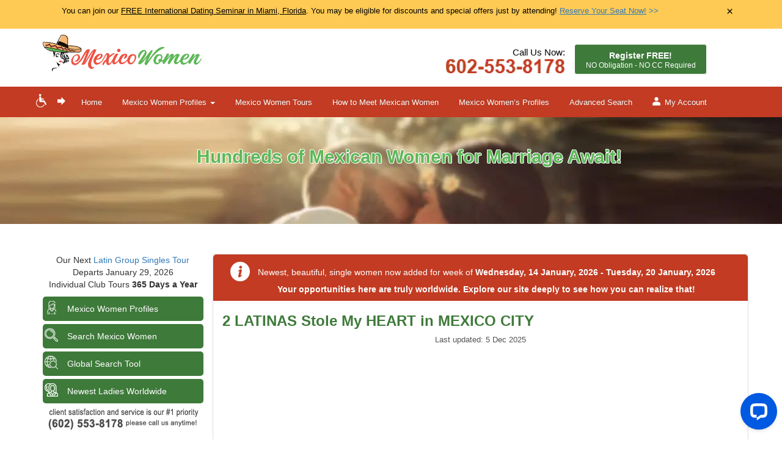

--- FILE ---
content_type: text/html
request_url: https://mexico-women.com/mexico-women-videos/testimonial/2-latinas-stole-my-heart-in-mexico-city.html
body_size: 18779
content:
<!DOCTYPE html>
<html lang="en">
  <head>
    <meta charset="utf-8">
    <meta name="viewport" content="width=device-width, initial-scale=1, shrink-to-fit=no">
    <meta name="robots" content="index, follow">
    <meta http-equiv="Content-Language" content="en-us" />
    <title>American Bachelor Dated Mexican Women and Found Love</title>
    <meta name="keywords" content="Mexicana, Legions of men, solo travel, Mexican women, passport bros, dating apps, dating mexican girls, finding love, dating scene, tribe of men, romantic connections, mexicanas , professional matchmaker, western bachelors, marriage minded, genuine latinas, dating tips, foreign gentlemen, mexican girlfriend, meaningful connections, cultural differences, mexican traditions, vacation experience, magic city">
    <meta name="description" content="The increasing attraction of dating Mexican Latinas has led legions of men to embark on solo travel to Mexico City for romantic opportunities. Every year, Mexico's dating scene attracts a growing number of better bachelors among would-be passport bros who are eager to date Latinas face to face, rather than relying solely on dating apps as a means to find love.">
    <meta name="author" content="https://mexico-women.com">
    <link rel="canonical" href="https://mexico-women.com/mexico-women-videos/testimonial/2-latinas-stole-my-heart-in-mexico-city.html" />

    <!-- Partytown library -->
<script scr="/imagemap/package/partytown/lib/partytown.js"></script>


    <!-- Open Graph / Facebook -->
    <meta property="og:type" content="website" />
    <meta property="og:url"
     content="https://mexico-women.com/mexico-women-videos/testimonial/2-latinas-stole-my-heart-in-mexico-city.html" />
    <meta property="og:title" content="American Bachelor Dated Mexican Women and Found Love" />
    <meta property="og:description"
     content="The increasing attraction of dating Mexican Latinas has led legions of men to embark on solo travel to Mexico City for romantic opportunities. Every year, Mexico's dating scene attracts a growing number of better bachelors among would-be passport bros who are eager to date Latinas face to face, rather than relying solely on dating apps as a means to find love." />
    <meta property="og:image" content="https://i.ytimg.com/vi/kiLRYYnaQZY/maxresdefault.jpg" />
    
    <!-- Twitter -->
    <meta property="twitter:card" content="summary_large_image" />
    <meta property="twitter:url"
     content="https://mexico-women.com/mexico-women-videos/testimonial/2-latinas-stole-my-heart-in-mexico-city.html" />
    <meta property="twitter:title" content="American Bachelor Dated Mexican Women and Found Love" />
    <meta property="twitter:description"
     content="The increasing attraction of dating Mexican Latinas has led legions of men to embark on solo travel to Mexico City for romantic opportunities. Every year, Mexico's dating scene attracts a growing number of better bachelors among would-be passport bros who are eager to date Latinas face to face, rather than relying solely on dating apps as a means to find love." />
    <meta property="twitter:image" content="https://i.ytimg.com/vi/kiLRYYnaQZY/maxresdefault.jpg" />

<!-- START - Generated by ClassySchema.org on Wed, 10 Apr 2024 14:27:35 GMT -->
<script type="application/ld+json">
{
	"@context": "https://schema.org",
	"@type": "VideoObject",
	"name": "2 LATINAS Stole My HEART in MEXICO CITY",
	"description": "The increasing attraction of dating Mexican Latinas has led legions of men to embark on solo travel to Mexico City for romantic opportunities. Every year, Me...",
	"thumbnailUrl": "https://i.ytimg.com/vi/kiLRYYnaQZY/maxresdefault.jpg",
	"duration": "PT5M2S",
	"contentUrl": "https://www.youtube.com/watch?v=kiLRYYnaQZY",
	"embedUrl": "https://www.youtube.com/embed/kiLRYYnaQZY",
	"uploadDate": "2024-04-05T10:00:24-07:00",
	"potentialAction": {
		"@type": "SeekToAction",
		"target": "https://youtu.be/kiLRYYnaQZY?t={seek_to_second_number}",
		"startOffset-input": "required name=seek_to_second_number"
	}
}
</script>
<!-- END - Generated by ClassySchema.org-->



<script type="application/ld+json">
    {
      "@context": "https://schema.org/",
      "@type": "Article",
      "mainEntityOfPage": {
        "@type": "WebPage",
        "@id": "https://mexico-women.com/mexico-women-videos/testimonial/2-latinas-stole-my-heart-in-mexico-city.html"
      },
      "headline": "2 LATINAS Stole My HEART in MEXICO CITY",
      "description": "The increasing attraction of dating Mexican Latinas has led legions of men to embark on solo travel to Mexico City for romantic opportunities. Every year, Mexico's dating scene attracts a growing number of better bachelors among would-be passport bros who are eager to date Latinas face to face, rather than relying solely on dating apps as a means to find love.",
      "image": "https://i.ytimg.com/vi/kiLRYYnaQZY/maxresdefault.jpg",
      "author": {
        "@type": "Organization",
        "name": "Mexico Women",
        "url": ""
      },
      "publisher": {
        "@type": "Organization",
        "name": "Mexico Women",
        "logo": {
          "@type": "ImageObject",
          "url": "https://mexico-women.com/img/mexico-women-logo.webp"
        }
      },
      "datePublished": ""
    }
    </script>




    <!-- Google Tag Manager NGT1 -->
<script>(function(w,d,s,l,i){w[l]=w[l]||[];w[l].push({'gtm.start':
new Date().getTime(),event:'gtm.js'});var f=d.getElementsByTagName(s)[0],
j=d.createElement(s),dl=l!='dataLayer'?'&l='+l:'';j.async=true;j.src=
'https://www.googletagmanager.com/gtm.js?id='+i+dl;f.parentNode.insertBefore(j,f);
})(window,document,'script','dataLayer','GTM-N3934XR2');</script>
<!-- End Google Tag Manager -->
</head>




<body class="videoPage">



<script src="/invar/ssi-common/jscript/autodate.min.js"></script>
<script defer src="/members/scripts/lp_track.min.js" async></script>
<script src="/invar/ssi-common/jscript/memcatch.js"></script>
<link rel="stylesheet" TYPE="text/css" href="/invar/ssi-common/framework.min.css">
<script src="https://storage.googleapis.com/1stlatinwomen-assets/global-scripts/jquery%403.7.1.min.js"></script>
<script src="https://storage.googleapis.com/1stlatinwomen-assets/global-scripts/ddaccordion.min.js"></script>
<script src="/invar/ssi-common/jscript/framework.min.js"></script>
<!-- <script src="/invar/ssi-common/jscript/jquery.easing.js"></script> -->
<link rel="stylesheet" TYPE="text/css" href="/imagemap/st_site_min.css">
<style>.close-button{position:absolute;top:10px;right:10px;cursor:pointer;font-size:20px;display:none;z-index:5;color:#fff}@media (max-width:576px){.stuck{display:none!important}.video iframe{height:300px}.loveme-about-afa-section center iframe{width:100%;height:220px}}.related-content-wrapper h4.card-title{text-align:center}@media (min-width:992px){.ada-icon-link{margin:0px!important}#header-tel-num{width:195px;height:23px}#ada-arrow{width:13px}}#ada-icon{width:17px!important}@media (max-width:991px){div.ada-icon-link>a:nth-child(1)>img{width:293px}}</style>
<!-- BOSTON SEMINAR 2025 -->
<script src="/imagemap/seminar.js"></script>
<style>
    .announcement-bar .row{display:flex;justify-content:center}.announcement-bar .col-11{flex:1 0 0%;width:91.6666666%}.announcement-bar .col-1{flex:0 0 auto;width:8.33333333%}.announcement-bar{background-color:#FFCA54;color:#000;padding:10px 50px;text-align:center;font-size:.9em;width:100%;box-sizing:border-box;position:sticky;top:0;z-index:9999;justify-content:space-between;align-items:center;overflow:hidden;transition:opacity 0.4s ease,max-height 0.4s ease;opacity:1;max-height:300px}#announcement-bar.closing{opacity:0;max-height:0}.announcement-bar-content .row{align-self:center}.announcement-bar-close{background:none;border:none;color:inherit;font-size:1.5em!important;cursor:pointer;padding:0;line-height:1;height:fit-content!important;width:fit-content}.announcement-bar-close:hover,.announcement-bar-close:focus{color:#ccc}@media screen and (max-width:600px){.announcement-bar-content .row p,.announcement-bar-content .row p a{display:block;line-height:1.5em;font-size:12px!important;font-weight:700}.announcement-bar-content .row p u:first-child{text-decoration:none!important}.announcement-bar-content .row p span{display:none}}
</style>
<div id="announcement-bar" class="announcement-bar">
    <div class="announcement-bar-content">
        <div class="row px-1">
            <div class="col-11 p-0">
                <!-- <p class="text-center m-0">You can join our <u>FREE International Dating Seminar in <span id="seminar-location"></span></u>. <span>You may be eligible for discounts and special offers just by attending! </span><a href="#" id="reflink" class="px-2 fw-bold text-black"><u>Reserve Your Seat Now!</u> >></a></p> -->
                <p class="text-center m-0">You can join our <u>FREE International Dating Seminar in Miami, Florida</u>. <span>You may be eligible for discounts and special offers just by attending!
                    </span><a href="/information/seminar/locations/miami.html" id="reflink"
                        class="px-2 fw-bold text-black"><u>Reserve Your Seat Now!</u> >></a></p>
            </div>
            <div class="col-1 p-0">
                <button class="announcement-bar-close" aria-label="Close Announcement Bar">&times;</button>
            </div>
        </div>
    </div>
</div>
<script>
    const closeButton = document.querySelector(".announcement-bar-close");
    const announcementBar = document.getElementById("announcement-bar");
    const key = "hideAnnouncement";
    const duration = 24 * 60 * 60 * 1000;
    function checkBannerVisibility(){
        const hideUntil = localStorage.getItem(key)
        const now = new Date().getTime()
        if(!hideUntil || now > parseInt(hideUntil)){
            announcementBar.style.display = "block";
            announcementBar.style.opacity = "1";
            localStorage.removeItem(key);
        }else{
            announcementBar.style.display = "none";
        }
    }
    checkBannerVisibility();
    closeButton.addEventListener("click", function () {
        announcementBar.classList.add("closing");
        const timeExpiration = new Date().getTime() + duration;
        localStorage.setItem(key, timeExpiration);
        announcementBar.addEventListener(
            "transitionend",
            function () {
                announcementBar.style.display = "none";
            },
            { once: true }
        );
    });
    // const commentGetTacking =
    //     "Gets the current hostname and returns the associated tracking codeusing a switch statement. @returns {string} The tracking code or a default value if not found.";
    // function getTrackingCode() {
    //     const hostname = window.location.hostname.toLowerCase();
    //     const c = ".com";
    //     switch (hostname) {
    //         case "1stchoicedating" + c:
    //             return "G1CD";
    //         case "a-foreign-affair" + c:
    //             return "GAFA";
    //         case "anewbride" + c:
    //             return "GANB";
    //         case "anewwife" + c:
    //             return "GANW";
    //         case "angelsofpassion" + c:
    //             return "GAOP";
    //         case "cityofbrides" + c:
    //             return "GCOB";
    //         case "dateint" + c:
    //             return "GDIC";
    //         case "foreign-affair.net":
    //             return "GFAN";
    //         case "foreignbride" + c:
    //             return "GFBC";
    //         case "foreignlovemates" + c:
    //             return "GFLM";
    //         case "international-dating" + c:
    //             return "GITDC";
    //         case "internationallovescout" + c:
    //             return "GILSC";
    //         case "mailorderbridepersonals" + c:
    //             return "GMBP";
    //         case "mymailorderbride" + c:
    //             return "GMMB";
    //         case "wherewomenchaseyou" + c:
    //             return "GWWCY";
    //         case "asian-women" + c:
    //             return "GAWC";
    //         case "asianlovemates" + c:
    //             return "GALM";
    //         case "mydreamasian" + c:
    //             var commentMDM = `Note: The provided table shows 'G' prefix for this group, but the final code is 'MDM'. Using 'MDM' as per the last column.`;
    //             return "MDM";
    //         case "1stlatinwomen" + c:
    //             return "G1LW";
    //         case "latin-personals" + c:
    //             return "GLPC";
    //         case "latinlovemates" + c:
    //             return "GLLM";
    //         case "easterneuropeanbrides" + c:
    //             return "GEEB";
    //         case "cebuwomen" + c:
    //             return "PCWC";
    //         case "davaowomen" + c:
    //             return "PDWC";
    //         case "filipina-brides" + c:
    //             return "PFPBSC";
    //         case "filipino-bride" + c:
    //             return "PFPBC";
    //         case "filipino-women" + c:
    //             return "PFWC";
    //         case "manila-women" + c:
    //             return "PMWC";
    //         case "philippine-women" + c:
    //             return "PPWC";
    //         case "islandladies" + c:
    //             return "PILC";
    //         case "bangkok-women" + c:
    //             return "TBWM";
    //         case "thailand-women" + c:
    //             return "TTWC";
    //         case "china-brides" + c:
    //             return "CCBC";
    //         case "chinese-brides" + c:
    //             return "CCBSC";
    //         case "shenzhenwomen" + c:
    //             return "CSZWC";
    //         case "shenzhendating" + c:
    //             return "CSZDC";
    //         case "acapulcowomen" + c:
    //             return "CACC";
    //         case "barranquilladating" + c:
    //             return "CBDC";
    //         case "barranquillasingles" + c:
    //             return "CBSC";
    //         case "barranquillawomen" + c:
    //             return "CBWC";
    //         case "cali-women" + c:
    //             return "CCAWC";
    //         case "cartagenadating" + c:
    //             return "CCDC";
    //         case "cartagenawomen" + c:
    //             return "CCGWC";
    //         case "colombian-woman" + c:
    //             return "CCBWC";
    //         case "colombianbride" + c:
    //             return "CCBD";
    //         case "colombiandating" + c:
    //             return "CCBDC";
    //         case "colombianlady" + c:
    //             return "CCLC";
    //         case "colombianwoman" + c:
    //             return "CCOWC";
    //         case "costa-rica-women" + c:
    //             return "CCRW";
    //         case "medellindating" + c:
    //             return "CMEDC";
    //         case "medellinsingles" + c:
    //             return "CMESC";
    //         case "medellinwomen" + c:
    //             return "CMEWC";
    //         case "mexicanlovemates" + c:
    //             return "MMLM";
    //         case "mexico-women" + c:
    //             return "MMECW";
    //         case "mexicocitydating" + c:
    //             return "MMECD";
    //         case "peru-women" + c:
    //             return "PPEWC";
    //         case "perudating" + c:
    //             return "PPEDC";
    //         case "kievpersonals" + c:
    //             return "UKPC";
    //         case "kievwomen" + c:
    //             return "UKWC";
    //         case "odessawomen" + c:
    //             return "UOWC";
    //         case "poltavawomen" + c:
    //             return "UPOWC";
    //         case "ukrainedatingagency" + c:
    //             return "UUDA";
    //         case "ukraineladies" + c:
    //             return "UUKLC";
    //         case "ukrainesingles" + c:
    //             return "UUKSC";
    //         case "moscowladies" + c:
    //             return "RMOLC";
    //         case "russia-ladies" + c:
    //             return "RRUL";
    //         case "russia-women" + c:
    //             return "RRUC";
    //         case "saint-petersburg-women" + c:
    //             return "RSPBW";
    //         case "foreignladies" + c:
    //             return "GFL";
    //         default:
    //             return "UNKNOWN_HOST";
    //     };
    // };
    // const seminars = [
    //     { city: "Sydney", state_or_region: "NSW", country: "Australia", date: "December 20, 2025 00:00:00", loc_code: "australia", utm_code: "fds-sydney" },
    //     { city: "San Francisco", state_or_region: "CA", country: "USA", date: "January 17, 2026 00:00:00", loc_code: "california", utm_code: "fds-san-francisco" },
    //     { city: "Miami", state_or_region: "FL", country: "USA", date: "May 16, 2026 00:00:00", loc_code: "florida", utm_code: "fds-miami" },
    //     { city: "London", state_or_region: "UK", country: "United Kingdom", date: "July 18, 2026 00:00:00", loc_code: "united-kingdom", utm_code: "fds-london" },
    //     { city: "Los Angeles", state_or_region: "CA", country: "USA", date: "August 23, 2026 00:00:00", loc_code: "california", utm_code: "fds-los-angeles" },
    // ];
    // const getSeminar = (seminars) => {
    //     const today = new Date();
    //     const upcoming = seminars.filter(s => new Date(s.date) >= today);
    //     if (upcoming.length === 0) return null;
    //     const nearest = upcoming.reduce((a, b) =>
    //         new Date(a.date) < new Date(b.date) ? a : b
    //     );
    //     return nearest;
    // };
    // const seminar = getSeminar(seminars);
    // if(seminar && announcementBar.style.display !== "none"){
    //     const {city, loc_code, utm_code} = seminar;
    //     let c = document.querySelector("#seminar-location");
    //     if(c) c.innerHTML = city;
    //     let a = document.getElementById("reflink");
    //     a.href = "/go/dt&path=/information/seminar/locations/" + loc_code + ".html";
    // }
</script>
<div class="container barranquillasingles-banner">
 <div class="mexican-women-logo col-lg-4 col-md-4 col-sm-4"><a role="button" href="/"><img src="/img/mexico-women-logo.webp" class="img-responsive" alt="Barranquilla Singles Logo"></a></div><div class="col-lg-5 col-md-5 col-sm-3 header-contacts"><a role="button" href="/invar/sendmess/index.php"><p>Call Us Now: <span><img id="header-tel-num" src="/img/header-tel.webp" alt="Header Telephone Number" border="0" /></span></p></a></div><div class="col-lg-3 col-md-3 col-sm-3 contact-head"><a role="button" data-toggle="modal" data-target=".barranquillasingles-modal"><button type="button" class="btn btn-default reg-btn"> Register FREE!<br><h6> NO Obligation - NO CC Required </h6></button></a></div>
</div>
<div class="container-fluid poltava-main-navigation">
<div class="row"><div class="container"><nav class="row navbar navbar-inverse"><div class="ada-icon-link"><a href="/information/ada/index.html" style="margin-right: 10px;"><img id="ada-icon" class="ada-icon" src="/information/ada/handicap-icon.png" alt="Link to ADA Handicap Assistance and Information" border="0"></a><a href="#main-content" style="margin-right: 10px;"><img id="ada-arrow" src="/information/ada/arrow-forward.png" alt="Disabled Skip to Main Page Content" border="0"></a></div><div class="navbar-header"><button type="button" class="navbar-toggle collapsed" data-toggle="collapse" data-target="#navbar" aria-expanded="false" aria-controls="navbar"><span class="sr-only">Toggle navigation</span><span class="icon-bar"></span><span class="icon-bar"></span><span class="icon-bar"></span></button></div><div id="navbar" class="navbar-collapse collapse"><ul class="nav navbar-nav text-center"><li><a href="/" target="_top">Home</a></li><li class="dropdown"><a class="dropdown-toggle" data-toggle="dropdown" role="button" aria-haspopup="true" aria-expanded="false">Mexico Women Profiles <span class="caret"></span></a><ul class="dropdown-menu"><li><a href="/members/signup/">Men&#8217;s FREE Registration</a></li><li><a href="/women/mexico/mexican-women.htm"><strong>Mexico Women Profiles</strong></a></li><li><a href="/new-mexico-women.html"><strong>Mexico Women | Newest Profiles</strong></a></li><li><a href="/mp/latin-women.htm"><strong>All Latin Women</strong></a></li><li><a href="/new-latin-women.html"><strong>Latin Women Profiles</strong></a></li><li><a href="/search-single-foreign-women-worldwide.html"><strong>Want More? Single Women Worldwide</strong></a></li><li><a href="/new-single-girls-for-marriage-worldwide.html"><strong>This Week's New Girls Worldwide</strong></a></li><li><a href="/invar/ssi-common/advanced-search/">Advance Search</a></li><li><a href="/invar/contact/match_request.html">Weekly Auto Match Wizard</a></li></ul></li><li><a href="/women-tour/" target="_top">Mexico Women Tours</a></li><li><a href="/how-to-meet-mexican-women.html" target="_top">How to Meet Mexican Women</a></li><li><a href="/new-mexico-women.html" target="_top">Mexico Women&#8217;s Profiles</a></li><li><a href="/search-mexico-women-seeking-men/" target="_top">Advanced Search</a></li><li><a href="/members/home" target="_top">My Account</a></li></ul></div></nav></div></div> 
</div>

<!-- Google Tag Manager (noscript) -->
<!-- <noscript><iframe src="https://www.googletagmanager.com/ns.html?id=GTM-PD8BPN2" height="0" width="0"
		style="display:none;visibility:hidden"></iframe></noscript> -->
<!-- End Google Tag Manager (noscript) -->
<div class="container-fluid index-bg-common header-row">
	<div class="container slide-focal headerimg">
		<div class="col-lg-12 ">
			<div class="container">
				<div class="img-zoom">
					<ul class="main-image-rotator cartagena-women-rotator text-center">
							
	
	
	
	
	
	
	

					</ul>
				</div>
				<div class="common-head-slogan">
					<p>Hundreds of Mexican Women for Marriage Await!</p>
				</div>
			</div>
		</div>
	</div>
</div>
<div class="col-lg-12 blog-timer">
<!-- START DESKTOP SIDEBAR -->
<div class="container main-content-section">
<div class="row site-container content-flex"><div class="col-lg-3 sidebar"><div class=""><p class="tour-date-departs text-center">Our Next <a href="/mexico-women-tour-vacations/mexico-women-tour-schedule.html">Latin Group Singles Tour</a><br>Departs January 29, 2026<br><span>Individual Club Tours <b>365 Days a Year</b></span></p></div><div class="sidebar-btns left-sidebar-icon1"><a href="/new-mexico-women.html">Mexico Women Profiles</a></div><div class="sidebar-btns left-sidebar-icon2"><a href="/search-mexico-women-seeking-men/index.html">Search Mexico Women</a></div><div class="sidebar-btns left-sidebar-icon3"><a href="/search-mexico-women-seeking-men/search-all-foreign-women.html">Global Search Tool</a></div><div class="sidebar-btns left-sidebar-icon4"><a href="/new-single-girls-for-marriage-worldwide.html">Newest Ladies Worldwide</a></div><div align="center" style="margin-bottom: 15px;"><img src="/invar/ssi-common/contact/contact-number.webp" class="img-responsive" alt=""></div><ul class="list-group desktop-sidebar list-unstyled"><li><a role="button" class="list-group-item active">Women's Profile & Search Options</a></li><li><a class="list-group-item" href="/members/signup/">Men&#8217;s FREE Registration</a></li><li><a class="list-group-item" href="/women/mexico/mexican-women.htm"><strong>Mexico Women Profiles</strong></a></li><li><a class="list-group-item" href="/new-mexico-women.html"><strong>Mexico Women | Newest Profiles</strong></a></li><li><a class="list-group-item" href="/mp/latin-women.htm"><strong>All Latin Women</strong></a></li><li><a class="list-group-item" href="/new-latin-women.html"><strong>Latin Women Profiles</strong></a></li><li><a class="list-group-item" href="/search-single-foreign-women-worldwide.html"><strong>Want More? Single Women Worldwide</strong></a></li><li><a class="list-group-item" href="/new-single-girls-for-marriage-worldwide.html"><strong>This Week's New Girls Worldwide</strong></a></li><li><a class="list-group-item" href="/search-mexico-women-seeking-men/">Advance Search</a></li><li><a class="list-group-item" href="/invar/contact/match_request.html">Weekly Auto Match Wizard</a></li></ul><ul class="list-group desktop-sidebar list-unstyled"><li><a role="button" class="list-group-item active">Tools & Options</a></li><li><a class="list-group-item" href="/how-to-meet-mexican-women.html">How Our Service Works</a></li><li><a class="list-group-item" href="/information/how-to-correspond-with-women.html">Platinum Upgrade</a></li><li><a class="list-group-item" href="/phone_translation/">Virtual Phone/Video Calls</a></li><li><a class="list-group-item" href="/order-form/imbra-order-form.html">IMBRA Request</a></li><li><a class="list-group-item" href="/execu/professional-matchmaker-plan.html">Our Executive Plan</a></li><li><a class="list-group-item" href="/gifts/">Send Her A Gift</a></li></ul><ul class="list-group desktop-sidebar list-unstyled"><li><a role="button" class="list-group-item active">Travel & Meeting Her</a></li><li><a class="list-group-item" href="/women-tour/">Latin Women Tours</a></li><li><a class="list-group-item" href="/mexico-women-tour-vacations/mexico-women-tour-schedule.html">Mexico Women Tour Schedule</a></li><li><a class="list-group-item" href="/latin_club/">Individual Club Tours</a></li><li><a class="list-group-item" href="/order-form/introductions-order-form.html">One on One Introductions</a></li><li><a class="list-group-item" href="/mexico-women-videos/">Latin Tour Highlight Videos</a></li><li><a class="list-group-item" href="/blog/">Blog</a></li></ul><div class="sidebar-img-sec"><div class="sidbar-liveshow-img"><a href="/mexico-women-liveshow.html"><img src="/img/mexico-women-video-img26.webp" alt="Live Show Image" border="0" class="img-responsive" /></a></div></div><!-- END DESLTOP SIDEBAR --><!-- START MOBILE SIDEBAR --><div class="mobile-sidebar-area"><div class="panel-group mobile-sidebar-panel"><div class="panel panel-default"><div class="panel-heading"><h4 class="panel-title"> Show Main Menu <a data-toggle="collapse" href="#sidebar-collapse"><img src="/invar/ssi-common/imgs/sidebar-collapse-icon.png" alt="sidebar collapse icon" /></a></h4></div><div id="sidebar-collapse" class="panel-collapse collapse"><div class="panel-body"><div class="technology primaryBGColor">Women's Profile & Search Options</div>
<div class="thelanguage"><ul><li><a href="/members/signup/">Men&#8217;s FREE Registration</a></li><li><a href="/women/mexico/mexican-women.htm"><strong>Mexico Women Profiles</strong></a></li><li><a href="/new-mexico-women.html"><strong>Mexico Women | Newest Profiles</strong></a></li><li><a href="/mp/latin-women.htm"><strong>All Latin Women</strong></a></li><li><a href="/new-latin-women.html"><strong>Latin Women Profiles</strong></a></li><li><a href="/search-single-foreign-women-worldwide.html"><strong>Want More? Single Women Worldwide</strong></a></li><li><a href="/new-single-girls-for-marriage-worldwide.html"><strong>This Week's New Girls Worldwide</strong></a></li><li><a href="/search-mexico-women-seeking-men/">Advance Search</a></li><li><a href="/invar/contact/match_request.html">Weekly Auto Match Wizard</a></li></ul></div><div class="technology primaryBGColor">SEARCH</div><div class="thelanguage"><ul><li><a href="/information/mobi/search-advanced.html">Advanced Search</a></li><li><a href="/information/mobi/search-quick.html">Quick Search</a></li><li><a href="/information/mobi/search-id.html">Search by ID</a></li><li><a href="/women/update.htm">New Women</a></li><li><a href="/information/mobi/search-match-wizard.html">Match Wizard</a></li></ul></div><div class="technology primaryBGColor">Tools & Options</div><div class="thelanguage"><ul><li><a href="/how-to-meet-mexican-women.html">How Our Service Works</a></li><li><a href="/information/how-to-correspond-with-women.html">Platinum Upgrade</a></li><li><a href="/phone_translation/">Virtual Phone/Video Calls</a></li><li><a href="/order-form/imbra-order-form.html">IMBRA Request</a></li><li><a href="/execu/professional-matchmaker-plan.html">Our Executive Plan</a></li><li><a href="/gifts/">Send Her A Gift</a></li></ul></div><div class="technology primaryBGColor">Travel & Meeting Her</div><div class="thelanguage"><ul><li><a href="/women-tour/">Latin Women Tours</a></li><li><a href="/mexico-women-tour-vacations/mexico-women-tour-schedule.html">Mexico Women Tour Schedule</a></li><li><a href="/latin_club/">Individual Club Tours</a></li><li><a href="/order-form/introductions-order-form.html">One on One Introductions</a></li><li><a href="/mexico-women-videos/">Latin Tour Highlight Videos</a></li><li><a href="/blog/">Blog</a></li></ul></div></div></div></div></div></div></div><!-- END MOBILE SIDEBAR --><div class="col-lg-9 site-content"><div class="top-mobile-sidebar"><div class="mobile-sidebar-area"><div class="panel-group mobile-sidebar-panel"><div class="panel panel-default"><div class="panel-heading"><h4 class="panel-title"> Show Main Menu <a data-toggle="collapse" href="#sidebar-collapse2"><img src="/invar/ssi-common/imgs/sidebar-collapse-icon.png" alt="sidebar collapse icon" /></a></h4></div><div id="sidebar-collapse2" class="panel-collapse collapse"><div class="panel-body"><div class="technology primaryBGColor">Women's Profile & Search Options</div>
<div class="thelanguage"><ul><li><a href="/members/signup/">Men&#8217;s FREE Registration</a></li><li><a href="/women/mexico/mexican-women.htm"><strong>Mexico Women Profiles</strong></a></li><li><a href="/new-mexico-women.html"><strong>Mexico Women | Newest Profiles</strong></a></li><li><a href="/mp/latin-women.htm"><strong>All Latin Women</strong></a></li><li><a href="/new-latin-women.html"><strong>Latin Women Profiles</strong></a></li><li><a href="/search-single-foreign-women-worldwide.html"><strong>Want More? Single Women Worldwide</strong></a></li><li><a href="/new-single-girls-for-marriage-worldwide.html"><strong>This Week's New Girls Worldwide</strong></a></li><li><a href="/search-mexico-women-seeking-men/">Advance Search</a></li><li><a href="/invar/contact/match_request.html">Weekly Auto Match Wizard</a></li></ul></div><div class="technology primaryBGColor">SEARCH</div><div class="thelanguage"><ul><li><a href="/information/mobi/search-advanced.html">Advanced Search</a></li><li><a href="/information/mobi/search-quick.html">Quick Search</a></li><li><a href="/information/mobi/search-id.html">Search by ID</a></li><li><a href="/women/update.htm">New Women</a></li><li><a href="/information/mobi/search-match-wizard.html">Match Wizard</a></li></ul></div><div class="technology primaryBGColor">Tools & Options</div><div class="thelanguage"><ul><li><a href="/how-to-meet-mexican-women.html">How Our Service Works</a></li><li><a href="/information/how-to-correspond-with-women.html">Platinum Upgrade</a></li><li><a href="/phone_translation/">Virtual Phone/Video Calls</a></li><li><a href="/order-form/imbra-order-form.html">IMBRA Request</a></li><li><a href="/execu/professional-matchmaker-plan.html">Our Executive Plan</a></li><li><a href="/gifts/">Send Her A Gift</a></li></ul></div><div class="technology primaryBGColor">Travel & Meeting Her</div><div class="thelanguage"><ul><li><a href="/women-tour/">Latin Women Tours</a></li><li><a href="/mexico-women-tour-vacations/mexico-women-tour-schedule.html">Mexico Women Tour Schedule</a></li><li><a href="/latin_club/">Individual Club Tours</a></li><li><a href="/order-form/introductions-order-form.html">One on One Introductions</a></li><li><a href="/mexico-women-videos/">Latin Tour Highlight Videos</a></li><li><a href="/blog/">Blog</a></li></ul></div></div></div></div></div></div></div><div class="barranquillasingles-news-background row"><div class="col-lg-12 barranquillasingles-news-holder"><img src="/img/barranquillasingles-info-icon.webp" alt="info icon" class="info-icon pull-left"><div class="pull-left"><center>
<p>
Newest, beautiful, single women now added for week of <b>Wednesday, 14 January, 2026 - Tuesday, 20 January, 2026
</b><br>
<strong class="text-center center-block">Your opportunities here are truly worldwide.  Explore our site deeply to see how you can realize that!</strong> 
</p>
</center></div></div></div>  




 
  <h1>2 LATINAS Stole My HEART in MEXICO CITY</h1>


  <div class="video-wrap">
    <div class="video">
      <iframe width="100%" height="420px" src="https://www.youtube.com/embed/kiLRYYnaQZY" frameborder="0" gesture="media" allowfullscreen></iframe>
    </div>
  </div>

<p>
The increasing attraction of dating Mexican Latinas has led legions of men to embark on solo travel to Mexico City for
romantic opportunities. Every year, Mexico's dating scene attracts a growing number of better bachelors among would-be
passport bros who are eager to date Latinas face to face, rather than relying solely on dating apps as a means to find
love.
</p>

<p>
Solo travel continues to be a favored approach for a tribe of men seeking the dream of romantic connections with
Mexicanas. By joining reputable matchmaking agencies in Mexico City, would-be passport bros find an effective way to
meet Latinas who prioritize lasting connections rather than casual interactions.
</p>

<p>
Latina matchmakers provide services to foreign bachelors seeking marriage minded Mexicanas by arranging group style
singles tours and private speed dating events, allowing better bachelors to meet hundreds of genuine Mexican women in
mere hours.
</p>

<p>
Dating tips from seasoned matchmakers assist foreign gentlemen seeking a genuine Mexican girlfriend, with respect,
sincerity, and an open mind being key factors needed to guaranty this match. Building meaningful connections takes time
and effort, and it's essential to be genuine in interacting with Latinas.
</p>

<p>
Learning about cultural differences, Mexican traditions, and being willing to engage in conversations that go beyond
surface-level topics can be a plus point in building genuine connections with serious Latinas.
</p>

<p>
Mexico City, also known as CDMX, provides a vibrant, exciting setting that attracts visitors from all over the world.
One of the main reasons single guys visit this magic city is to experience the rich Mexican culture, history, as well as
to sample some of the world's best cuisine.
</p>
<p>
It's no surprise that foreign guys rarely feel pressured to secure a relationship with Mexican women immediately during
their visit and instead enjoy the city's beauty and culture as part of their vacation experience.
</p>

  <div class="video-links">
    <p>
      Find the Latina bride of your dreams  👉 <a target="_blank" href="https://bit.ly/MexicoWomenSignUpNow">https://bit.ly/MexicoWomenSignUpNow</a>
    </p>
    <p>
      Meet countless Mexican women here👉 <a target="_blank" href="https://bit.ly/MexicoWomenSeekingLove">https://bit.ly/MexicoWomenSeekingLove</a>
    </p>
    <p>
      Arrange your trip to Mexico here 👉<a target="_blank" href="https://bit.ly/MexicoWomenTourSchedule"> https://bit.ly/MexicoWomenTourSchedule</a>
    </p>

    <p>
      Subscribe NOW 👉<a target="_blank" href="https://bit.ly/SubscribeToMexicoWomen"> https://bit.ly/SubscribeToMexicoWomen</a>
    </p>

    <p>
      If you enjoyed this video, hit the 👍 button, and share it with your single friends!
    </p>


  </div>
 



    <div style="clear:both;">
	<!--display related post for each cluster-->
	<div class="row"><div class="cluster-data"><div id="preloader"></div></div>
</div>
	<!--end display-->
</div>
<div class="barranquillasingles-news-background row">
	<div class="col-lg-12 barranquillasingles-news-holder">
		<img src="/img/barranquillasingles-info-icon.png" alt="" class="info-icon pull-left">
		<div class="pull-left">
			<center>
<p>
Newest, beautiful, single women now added for week of <b>Wednesday, 14 January, 2026 - Tuesday, 20 January, 2026
</b><br>
<strong class="text-center center-block">Your opportunities here are truly worldwide.  Explore our site deeply to see how you can realize that!</strong> 
</p>
</center>
		</div>
	</div>
</div>
</div>
</div>
</div>
<!-- sidebar ends -->
<!-- footer -->
<div class="row site-footer">
	<div class="container"><div class="col-lg-3 info-links contact-info"><h3>Contact <span>Information</span></h3><div class="contact-img"><a href="/invar/sendmess/index.php"><img src="/invar/ssi-common/contact/left-align-contact-dark-background-2.webp" class="img-responsive" alt="contact us page" border="0" title="Asian Women Contact Us Page" /></a></div></div><div class="col-lg-6 info-links"><h3>Mexico Women <span>General Information</span></h3><div class="gen-info-links"><ul><li><a href="/best-mexican-marriage-and-matchmaking-agency.html"><span>&raquo;</span> Best Mexican Marriage and Matchmaking Agency</a></li><li><a href="/tour/things-to-consider-on-singles-tours.html"><span>&raquo;</span> Singles Tour FAQs</a></li><li><a href="/how-to-meet-mexican-women.html"><span>&raquo;</span> How to Meet Mexican Women</a></li><li><a href="/information/prg2b5.shtml"><span>&raquo;</span> How to Use Our Service</a></li><li><a href="/about-mexico-women.html"><span>&raquo;</span> About Mexico-Women.Com</a></li><li><a href="/invar/sendmess/index.php"><span>&raquo;</span> Contact Us</a></li><li><a href="/more-about-mexican-women.html"><span>&raquo;</span> More about Women in Mexico</a></li><li><a href="/mexican-singles.html"><span>&raquo;</span> Mexican Singles</a></li><li><a href="/date-mexican-women-seeking-men.html"><span>&raquo;</span> Dating in Mexico</a></li><li><a href="/why-marry-younger-mexican-women.html"><span>&raquo;</span> Reasons to Marry Younger Mexican Women</a></li><li><a href="/mexican-brides.html"><span>&raquo;</span> Mexican Brides</a></li><li><a href="/craigslist-women-seeking-men-vs-mexico-women.html"><span>&raquo;</span> Craigslist versus Mexico Women</a></li><li><a href="/mexican-women-questions-to-ask.html"><span>&raquo;</span> Questions to Ask Mexico Women</a></li><li><a href="/members/privacy" target="_top"><span>&raquo;</span> Privacy Policy</a></li><li><a href="/members/terms" target="_top"><span>&raquo;</span> Terms and Conditions</a></li></ul></div></div><div class="col-lg-3 info-links"><h3>Mexico Women <span>Culture & History</span></h3><ul><li><a href="/women-in-mexico.html"><span>&raquo;</span> Women in Mexico</a></li><li><a href="/mexico-history-culture-traditions.html"><span>&raquo;</span> About Mexico: Its History, Culture, and Traditions</a></li><li><a href="/mexican-dating-culture.html"><span>&raquo;</span> Mexican Dating Culture</a></li><li><a href="/mexican-marriage-culture.html"><span>&raquo;</span> Mexican Marriage Culture</a></li><li><a href="/visit-mexico.html"><span>&raquo;</span> Visit Mexico</a></li><li><a href="/mexico-travel-guide.html"><span>&raquo;</span> Mexico Travel Guide</a></li></ul></div>
</div> <!-- end of container site-footer -->
	<div class="container-fluid">
		<div class="container">
			<div class="col-lg-12 footer-nav"><ul class="list-inline"><li><a href="/" target="_top">Home</a></li><li><a href="/women/mexico/mexican-women.htm" target="_top">Mexico Women Profiles</a></li><li><a href="/women-tour/" target="_top">Mexico Women Tours</a></li><li><a href="/how-to-meet-mexican-women.html" target="_top">How to Meet Mexican Women</a></li><li><a href="/new-mexico-women.html" target="_top">Mexico Women&#8217;s Profiles</a></li><li><a href="/search-mexico-women-seeking-men/index.html" target="_top">Advanced Search</a></li><li><a href="/members/home" target="_top">My Account</a></li></ul></div><div class="col-md-6 copyright"><p>&#169; Copyright - All Rights Reserved&nbsp; &#8226; &nbsp;<a href="/" style="color: #f9ffe3; font-weight: 800;">Mexico Women</a></p></div>
			<div class="col-md-6 footer-social-med">
				<ul class="list-unstyled list-inline text-right" style="gap: 10px;display: flex;justify-content: flex-end;"><li class="list-inline-item"><a href="https://www.facebook.com/MexicoWomenDating/" target="_blank"><img src="/img/fb-icon.webp" alt="social media"></a></li><li class="list-inline-item"><a href="https://twitter.com/MexicoWomen1" target="_blank"><img src="/img/twitter-icon.webp" alt="social media"></a></li><li class="list-inline-item"><a href="https://www.instagram.com/mexicowomenofficials/" target="_blank"><img src="/img/instagram-icon.webp" alt="social media"></a></li><li class="list-inline-item"><a href="https://www.linkedin.com/company/mexico-women-official" target="_blank"><img src="/img/linkedin.webp" alt="social media"></a></li><li class="list-inline-item"><a href="https://www.tiktok.com/@mexicowomencom?" target="_blank"><img src="/img/tiktok.webp" alt="social media"></a></li><li class="list-inline-item"><a href="https://www.youtube.com/channel/UCrTlozVRDL6kSH7wuKU347w" target="_blank"><img src="/img/youtube-icon.webp" alt="social media"></a></li><li class="list-inline-item"><a href="javascript:;"><img src="/img/sitejabber-1.webp" alt="social media"></a></li><li class="list-inline-item"><a href="javascript:;"><img src="/img/trustpilot.webp" alt="social media"></a></li></ul>
			</div>
		</div>
	</div>
</div>
<!-- footer ends -->
<!-- Organization Schema -->
<script type="application/ld+json">{"@context":"https://schema.org","@type":"Organization","name":"mexico-women","alternateName":"Mexico Women","url":"https://mexico-women.com/","logo":"https://mexico-women.com/img/mexico-women-logo.webp","sameAs":["https://www.facebook.com/MexicoWomenDating/","https://twitter.com/MexicoWomen1","https://www.instagram.com/mexicowomenofficials/","https://www.youtube.com/channel/UCrTlozVRDL6kSH7wuKU347w","https://www.linkedin.com/company/mexico-women-official","https://www.tiktok.com/@mexicowomencom?"]}</script>
<!-- Button Modal Start -->
<link rel="stylesheet" href="/invar/ssi-common/register.min.css">
<!-- Button Modal End -->
<!-- <script src="jscripts/jquery.min.js"></script> -->
<script src="/jscripts/masterslider.min.js"></script>
<script src="/jscripts/simple-lightbox.js"></script>
<script src="/jscripts/jquery.easing.min.js"></script>
<script src="/jscripts/related-post.min.js"></script>
<script src="/jscripts/lity.min.js"></script>
<!-- this script is for blogs reading time -->
<script src="/invar/js/blogsTimer.min.js"></script>
<div class="modal fade barranquillasingles-modal" tabindex="-1" role="dialog"><div class="modal-dialog modal-lg" role="document"><div class="modal-content register-modal"><div class="row"><button type="button" class="close" data-dismiss="modal" aria-label="Close"><span aria-hidden="true"><img src="/img/barranquillasingles-modal-close.png" alt="close button"></span></button><div class="content-flex"><div class="col-lg-6"><div class="register-content">
    <p><strong>Why Register Instantly NOW?</strong></p>
    <ul>
        <li>
            <strong>IT&acute;S FREE AND WITHOUT OBLIGATION!</strong><br>
            You have nothing to lose and everything to gain! There is <strong>NEVER</strong> any obligation whatsoever
            and <strong>NO CREDIT CARD REQUIRED</strong>.
        </li>

        <li>
            <strong>FULL ACCESS TO WOMEN&acute;S PROFILES AND FEATURES!</strong><br>You&acute;ll have full FREE access
            to all of the women&acute;s profile information including all available photos and other enhanced features
            to assist you in exploring your opportunities.
        </li>

        <li>
            <strong>START RECEIVING LETTERS FROM WOMEN!</strong><br>Our real, live, local Matchmakers go to work for you
            immediately &#8211; at <strong>NO COST</strong> - matching your profile to potential women in their city or
            region! Most men begin receiving letters from qualified women within a day or two &#8211; sometimes even
            just hours.
        </li>

        <li>
            <strong>OPPORTUNITY TO VIEW WOMEN&acute;S VIDEOS!</strong><br>You&acute;ll have the opportunity to view the
            women&acute;s profile videos (if available) produced by our local staff and found exclusively here!
        </li>

        <li>
            <strong>YOU ARE IN CONTROL!</strong><br>YOU are in control. YOU choose who, how and IF you want to
            communicate with a woman. NEVER any obligation!
        </li>

        <li>
            <strong>CUSTOMER SERVICE THAT IS UNMATCHED</strong><br>Questions? Concerns? <strong>We invite you to call
                us</strong> or otherwise contact us anytime! Our contact information is at the bottom of nearly every
            page.
        </li>
    </ul>
</div></div><div class="col-lg-6"><div class="register-area-form">
  <div class="register-form">
    <script type="text/javascript" src="https://ajax.googleapis.com/ajax/libs/jquery/1.12.4/jquery.min.js"></script>
    <!-- <script type="text/javascript" src="/members/scripts/quick_register.js?rv=37"></script> -->
    <!-- <script>
      (async () => {
        const response = await fetch('/members/scripts/quick_register.js?rv=37');
        if (!response.ok) {
          console.error('Failed to fetch script:', response.status);
          return;
        }
        let scriptText = await response.text();
        // --- VERY SIMPLE MINIFIER ---
        // Remove single-line comments
        scriptText = scriptText.replace(/\/\/.*$/gm, '');
        // Remove block comments
        scriptText = scriptText.replace(/\/\*[\s\S]*?\*\//g, '');
        // Collapse multiple spaces & newlines
        scriptText = scriptText.replace(/\s+/g, ' ');
        // Create new script tag and inject minified code
        const newScript = document.createElement('script');
        newScript.type = 'text/javascript';
        newScript.textContent = scriptText;
        document.head.appendChild(newScript);
      })();
    </script> -->
    <script src="/invar/ssi-common/quick_register.min.js"></script>
    <p>Set Up Your Account Here</p>
    <form id="qr_form" method="POST" action="/members/scripts/quick_register.php" class="form-horizontal"
      name="register-form">
      <br />
      <div class="form-group">
        <label for="qr_profile_first_name" class="col-lg-3 control-label">First Name:</label>
        <div class="col-lg-9">
          <input class="mainform form-control" id="qr_profile_first_name" name="qr_profile_first_name" type="text"
            autocomplete="off" placeholder=" Enter First Name" required>
        </div>
      </div>
      <div class="form-group">
        <label for="qr_profile_last_name" class="col-lg-3 control-label">Last Name:</label>
        <div class="col-lg-9"><input class="mainform form-control" id="qr_profile_last_name" name="qr_profile_last_name"
            type="text" autocomplete="off" placeholder=" Enter Last Name" required>
        </div>
      </div>
      <div class="form-group">
        <label for="qr_birth_month" class="col-lg-3 control-label">Birth date:</label>
        <div class="col-lg-9">
          <div id="qr_profile_birth_date">
            <select id="qr_birth_month" name="qr_birth_month" class="form-control birth_month" required>
              <option value="">Month</option><option value="1">January</option><option value="2">February</option><option value="3">March</option><option value="4">April</option><option value="5">May</option><option value="6">June</option><option value="7">July</option><option value="8">August</option><option value="9">September</option><option value="10">October</option><option value="11">November</option><option value="12">December</option>
            </select>
            <label for="qr_birth_day" class="col-lg-3 control-label label-hide-txt">Day</label>
            <select id="qr_birth_day" name="qr_birth_day" class="form-control birth_day" required>
              <option value="">Day</option><option value="1">1</option><option value="2">2</option><option value="3">3</option><option value="4">4</option><option value="5">5</option><option value="6">6</option><option value="7">7</option><option value="8">8</option><option value="9">9</option><option value="10">10</option><option value="11">11</option><option value="12">12</option><option value="13">13</option><option value="14">14</option><option value="15">15</option><option value="16">16</option><option value="17">17</option><option value="18">18</option><option value="19">19</option><option value="20">20</option><option value="21">21</option><option value="22">22</option><option value="23">23</option><option value="24">24</option><option value="25">25</option><option value="26">26</option><option value="27">27</option><option value="28">28</option><option value="29">29</option><option value="30">30</option><option value="31">31</option>
            </select>
            <label for="qr_birth_year" class="col-lg-3 control-label label-hide-txt">Year</label>
            <select id="qr_birth_year" name="qr_birth_year" class="form-control birth_year" required><option value="">Year</option><option value="2006">2006</option><option value="2005">2005</option><option value="2004">2004</option><option value="2003">2003</option><option value="2002">2002</option><option value="2001">2001</option><option value="2000">2000</option><option value="1999">1999</option><option value="1998">1998</option><option value="1997">1997</option><option value="1996">1996</option><option value="1995">1995</option><option value="1994">1994</option><option value="1993">1993</option><option value="1992">1992</option><option value="1991">1991</option><option value="1990">1990</option><option value="1989">1989</option><option value="1988">1988</option><option value="1987">1987</option><option value="1986">1986</option><option value="1985">1985</option><option value="1984">1984</option><option value="1983">1983</option><option value="1982">1982</option><option value="1981">1981</option><option value="1980">1980</option><option value="1979">1979</option><option value="1978">1978</option><option value="1977">1977</option><option value="1976">1976</option><option value="1975">1975</option><option value="1974">1974</option><option value="1973">1973</option><option value="1972">1972</option><option value="1971">1971</option><option value="1970">1970</option><option value="1969">1969</option><option value="1968">1968</option><option value="1967">1967</option><option value="1966">1966</option><option value="1965">1965</option><option value="1964">1964</option><option value="1963">1963</option><option value="1962">1962</option><option value="1961">1961</option><option value="1960">1960</option><option value="1959">1959</option><option value="1958">1958</option><option value="1957">1957</option><option value="1956">1956</option><option value="1955">1955</option><option value="1954">1954</option><option value="1953">1953</option><option value="1952">1952</option><option value="1951">1951</option><option value="1950">1950</option><option value="1949">1949</option><option value="1948">1948</option><option value="1947">1947</option><option value="1946">1946</option><option value="1945">1945</option><option value="1944">1944</option><option value="1943">1943</option><option value="1942">1942</option><option value="1941">1941</option><option value="1940">1940</option><option value="1939">1939</option><option value="1938">1938</option><option value="1937">1937</option><option value="1936">1936</option><option value="1935">1935</option><option value="1934">1934</option><option value="1933">1933</option><option value="1932">1932</option><option value="1931">1931</option><option value="1930">1930</option><option value="1929">1929</option><option value="1928">1928</option><option value="1927">1927</option><option value="1926">1926</option><option value="1925">1925</option>
            </select>
          </div>
        </div>
      </div>
      <div class="form-group">
        <label for="qr_fk_countries" class="col-lg-3 control-label">Country:</label>
        <div class="col-lg-9">
          <select id="qr_fk_countries" name="qr_fk_countries" class="form-control" required><option value="0">[ Select Country ]</option><option value="208" selected>United States</option><option value="70">United Kingdom</option><option value="3">Afghanistan</option><option value="6">Albania</option><option value="55">Algeria</option><option value="238">American Samoa</option><option value="1">Andorra</option><option value="9">Angola</option><option value="5">Anguilla</option><option value="4">Antigua &amp; Barbuda</option><option value="11">Argentina</option><option value="7">Armenia</option><option value="14">Aruba</option><option value="13">Australia</option><option value="12">Austria</option><option value="15">Azerbaijan</option><option value="29">Bahamas</option><option value="22">Bahrain</option><option value="18">Bangladesh</option><option value="17">Barbados</option><option value="32">Belarus</option><option value="19">Belgium</option><option value="33">Belize</option><option value="24">Benin</option><option value="25">Bermuda</option><option value="30">Bhutan</option><option value="27">Bolivia</option><option value="16">Bosnia-Herzegovina</option><option value="31">Botswana</option><option value="28">Brazil</option><option value="214">British Virgin Islands</option><option value="26">Brunei</option><option value="21">Bulgaria</option><option value="20">Burkina Faso</option><option value="23">Burundi</option><option value="103">Cambodia</option><option value="42">Cameroon</option><option value="34">Canada</option><option value="47">Cape Verde</option><option value="110">Cayman Islands</option><option value="36">Central Africa</option><option value="192">Chad</option><option value="41">Chile</option><option value="43">China</option><option value="44">Colombia</option><option value="105">Comoros</option><option value="37">Congo</option><option value="40">Cook Islands</option><option value="45">Costa Rica</option><option value="87">Croatia</option><option value="46">Cuba</option><option value="48">Cyprus</option><option value="49">Czech Republic</option><option value="35">Democratic Republic of the Congo</option><option value="52">Denmark</option><option value="51">Djibouti</option><option value="53">Dominica</option><option value="54">Dominican Republic</option><option value="200">East Timor</option><option value="56">Ecuador</option><option value="58">Egypt</option><option value="188">El Salvador</option><option value="80">Equatorial Guinea</option><option value="60">Eritrea</option><option value="57">Estonia</option><option value="62">Ethiopia</option><option value="65">Falkland Islands</option><option value="67">Faroe Islands</option><option value="66">Federated States of Micronesia</option><option value="64">Fiji</option><option value="63">Finland</option><option value="68">France</option><option value="73">French Guiana</option><option value="156">French Polynesia</option><option value="69">Gabon</option><option value="77">Gambia</option><option value="72">Georgia</option><option value="50">Germany</option><option value="74">Ghana</option><option value="75">Gibraltar</option><option value="81">Greece</option><option value="76">Greenland</option><option value="71">Grenada</option><option value="79">Guadeloupe</option><option value="83">Guam</option><option value="82">Guatemala</option><option value="224">Guernsey and Alderney</option><option value="78">Guinea</option><option value="84">Guinea Bissau</option><option value="85">Guyana</option><option value="88">Haiti</option><option value="86">Honduras</option><option value="89">Hungary</option><option value="96">Iceland</option><option value="93">India</option><option value="90">Indonesia</option><option value="95">Iran</option><option value="94">Iraq</option><option value="91">Ireland</option><option value="223">Isle of Man</option><option value="92">Israel</option><option value="97">Italy</option><option value="39">Ivory Coast</option><option value="98">Jamaica</option><option value="100">Japan</option><option value="222">Jersey</option><option value="99">Jordan</option><option value="111">Kazakhstan</option><option value="101">Kenya</option><option value="104">Kiribati</option><option value="240">Kosovo</option><option value="109">Kuwait</option><option value="102">Kyrgyzstan</option><option value="112">Laos</option><option value="121">Latvia</option><option value="113">Lebanon</option><option value="118">Lesotho</option><option value="117">Liberia</option><option value="122">Libya</option><option value="115">Liechtenstein</option><option value="119">Lithuania</option><option value="120">Luxembourg</option><option value="128">Macedonia</option><option value="126">Madagascar</option><option value="138">Malawi</option><option value="140">Malaysia</option><option value="137">Maldives</option><option value="129">Mali</option><option value="135">Malta</option><option value="127">Marshall Islands</option><option value="133">Martinique</option><option value="134">Mauritania</option><option value="136">Mauritius</option><option value="226">Mayotte</option><option value="139">Mexico</option><option value="125">Moldova</option><option value="124">Monaco</option><option value="131">Mongolia</option><option value="231">Montenegro</option><option value="241">Montserrat</option><option value="123">Morocco</option><option value="141">Mozambique</option><option value="130">Myanmar</option><option value="142">Namibia</option><option value="150">Nauru</option><option value="149">Nepal</option><option value="148">Netherlands</option><option value="8">Netherlands Antilles</option><option value="143">New Caledonia</option><option value="152">New Zealand</option><option value="147">Nicaragua</option><option value="144">Niger</option><option value="146">Nigeria</option><option value="151">Niue</option><option value="145">Norfolk</option><option value="107">North Korea</option><option value="132">Northern Mariana Islands</option><option value="221">Norway</option><option value="153">Oman</option><option value="159">Pakistan</option><option value="165">Palau</option><option value="163">Palestine</option><option value="154">Panama</option><option value="157">Papua New Guinea</option><option value="166">Paraguay</option><option value="155">Peru</option><option value="158">Philippines</option><option value="160">Poland</option><option value="164">Portugal</option><option value="162">Puerto Rico</option><option value="167">Qatar</option><option value="168">Reunion</option><option value="169">Romania</option><option value="170">Russia</option><option value="171">Rwanda</option><option value="59">Sahara</option><option value="178">Saint Helena</option><option value="106">Saint Kitts and Nevis</option><option value="114">Saint Lucia</option><option value="239">Saint Martin</option><option value="161">Saint Pierre &amp; Miquelon</option><option value="212">Saint Vincent and the Grenadines</option><option value="219">Samoa</option><option value="183">San Marino</option><option value="187">Sao Tome And Principe</option><option value="172">Saudi Arabia</option><option value="184">Senegal</option><option value="227">Serbia</option><option value="174">Seychelles</option><option value="182">Sierra Leone</option><option value="177">Singapore</option><option value="181">Slovakia</option><option value="179">Slovenia</option><option value="173">Solomon Islands</option><option value="185">Somalia</option><option value="228">South Africa</option><option value="108">South Korea</option><option value="61">Spain</option><option value="116">Sri Lanka</option><option value="175">Sudan</option><option value="186">Suriname</option><option value="190">Swaziland</option><option value="176">Sweden</option><option value="38">Switzerland</option><option value="189">Syria</option><option value="204">Taiwan</option><option value="195">Tajikistan</option><option value="205">Tanzania</option><option value="194">Thailand</option><option value="193">Togo</option><option value="199">Tonga</option><option value="202">Trinidad and Tobago</option><option value="198">Tunisia</option><option value="201">Turkey</option><option value="197">Turkmenistan</option><option value="191">Turks and Caicos Islands</option><option value="203">Tuvalu</option><option value="207">Uganda</option><option value="206">Ukraine</option><option value="2">United Arab Emirates</option><!-- <option value="70">United Kingdom</option> --><!-- <option value="208" selected>United States</option> --><option value="209">Uruguay</option><option value="210">Uzbekistan</option><option value="217">Vanuatu</option><option value="211">Vatican</option><option value="213">Venezuela</option><option value="216">Vietnam</option><option value="215">Virgin Islands of the United States</option><option value="218">Wallis &amp; Futuna</option><option value="225">Yemen</option><option value="229">Zambia</option><option value="230">Zimbabwe</option>
          </select>
        </div>
      </div>
      <div class="form-group" id="show_profile_post_code">
        <label for="qr_profile_post_code" class="col-lg-3 control-label">Postal Code:</label>
        <div class="col-lg-9">
          <input class="mainform form-control" id="qr_profile_post_code" name="qr_profile_post_code" type="text"
            autocomplete="off" placeholder=" Enter Your Postal Code" required>
        </div>
      </div>
      <div class="form-group">
        <label for="qr_logins_email" class="col-lg-3 control-label">Your Email:</label>
        <div class="col-lg-9">
          <input class="mainform form-control" id="qr_logins_email" name="qr_logins_email" type="email"
            autocomplete="off" placeholder=" Enter Your Email" autocomplete="email" required>
        </div>
      </div>
      <div class="form-group">
        <label for="qr_logins_password" class="col-lg-3 control-label">Password:</label>
        <div class="col-lg-9">
          <input class="mainform form-control" id="qr_logins_password" name="qr_logins_password" type="password"
            placeholder=" Create Your Password" autocomplete="current-password" required>
        </div>
      </div>
      <div class="form-group" id="show_captcha" data-required="true">
        <label for="qr_captcha" class="col-lg-3 control-label">Captcha:</label>
        <div class="col-lg-9">
          <input class="mainform form-control" type="text" id="qr_captcha" name="qr_captcha" maxlength="30" />
        </div>
      </div>
      <div class="form-group" id="show_captcha_code" data-required="true">
        <div class="col-lg-12 text-center"><img src="/members/scripts/quick_register.php?cmd=get_captcha_code"
            alt="Captcha" align="top" width="150" height="35" /></div>
      </div>
      <div class="captcha-info">
        <div class="row">
          <div class="offset-lg-3 col-lg-9 pull-right">
            <div class="row">
              <p>If the antibot code does not display correctly <a href="/sign-up.html">Reload Captcha</a></p>
            </div>
          </div>
        </div>
      </div>
      <div class="form-group">
        <div class="col-lg-12"><input class="submitsign" id="qr_do_reg" type="submit" name="qr_do_reg"
            value="Get My Matches NOW!"></div>
      </div>
    </form>
    <script type="text/javascript">
      document.addEventListener('DOMContentLoaded', function () {
        const countrySelect = document.getElementById('qr_fk_countries');
        let countries = [];
        countries = Array.from(countrySelect.options).map(option => option.value).filter(value => value !== "0");
        countrySelect.addEventListener('change', function () {
          const selectedCountryValue = countrySelect.value;
          if (countries.includes(selectedCountryValue)) {
            // Allow this after approval
            // document.getElementById('qr_profile_post_code').value= selectedCountryValue
          } else {
            document.getElementById('qr_profile_post_code').value = '';
          }
        });
        quickReg("qr_form", "", "qr_logins_email", "qr_logins_password", "qr_do_reg", "qr_profile_birth_date", "qr_birth_day", "qr_birth_month", "qr_birth_year", "qr_captcha", "qr_profile_first_name", "qr_profile_last_name", "qr_seeking", 'qr_fk_countries', 'qr_profile_post_code');
      });
    </script>

    <div class="col-lg-12 login-footer">
      By clicking above you acknowledge that you have read and agree to our
      <a href="/members/terms" target="_blank">terms and conditions</a> and <a href="/information/privacy.shtml"
        target="_blank">privacy policy</a>.
    </div>
  </div>
</div><br /></div></div><div class="col-lg-12 text-center register-custom"><h2> Is there any REAL reason to wait?<br /> It's FREE, instant and without obligation to register NOW! </h2><h5> It’s the first step in possibly the most rewarding romantic adventure of your lifetime! </h5></div></div></div></div></div>
<!--preloader script-->
<script>$(window).on('load', function () {$('#status').fadeTo(2000, 1).fadeOut("slow");$('#preloader').delay(2000).fadeOut('slow');$('.cluster-data').css('overflow', 'visible');})</script>
<script type="text/javascript">var slider = new MasterSlider();slider.setup('masterslider', {width: 660,height: 430,space: 5,view: 'basic',dir: 'v'});slider.control('arrows');slider.control('scrollbar', { dir: 'v' });slider.control('circletimer', { color: "#FFFFFF", stroke: 9 });slider.control('thumblist', { autohide: false, dir: 'v' });</script>
<!-- Start of LiveChat (www.livechatinc.com) code -->
<script type="text/javascript">window.__lc = window.__lc || {};window.__lc.license = 11402428;(function () {var lc = document.createElement('script'); lc.type = 'text/javascript'; lc.async = true;lc.src = ('https:' == document.location.protocol ? 'https://' : 'http://') + 'cdn.livechatinc.com/tracking.js';var s = document.getElementsByTagName('script')[0]; s.parentNode.insertBefore(lc, s);})();</script>
<noscript><a href="https://www.livechatinc.com/chat-with/11402428/" rel="nofollow">Chat with us</a>, powered by <a href="https://www.livechatinc.com/?welcome" rel="noopener nofollow" target="_blank">LiveChat</a></noscript>
<!-- End of LiveChat code -->
<script>$(document).ready(function () {$(".mobile-description-content").addClass("in");});</script>
<script>const currUrl = window.location.pathname;const head = document.head;if (currUrl === "/invar/search.new.php") {let script1 = document.createElement('script');script1.src = '/invar/ssi-common/jscript/jquery@3.7.1.min.js';head.appendChild(script1);let script2 = document.createElement('script');script2.src = '/invar/ssi-common/jscript/framework.min.js';head.appendChild(script2);};</script>
<script type="module" src="/imagemap/js/instant-page.js"></script> 

    <script type="text/javascript" src="/jscripts/videoPage.js"></script>


  
   


   </body>
</html>

--- FILE ---
content_type: text/css
request_url: https://mexico-women.com/invar/ssi-common/framework.min.css
body_size: 84529
content:
.custom-ukraine-tour a:hover,.id-search a:hover,.ls-content-area-register-btn a:hover,.modal-registration-btn:hover,.more-discounts a:hover,.prof-indexes p a,.seminarLink,.signup-headernav nav.navbar.navbar-default div#navbar ul.nav.navbar-nav li a:hover,.tour-club-membership-includes .membership-includes-content ul li a,.tour-submit input:hover,a:focus,a:hover,button.btn.btn-default.gift-btn:hover{text-decoration:underline}pre,textarea{overflow:auto}a,pre code{background-color:transparent}.chernigov-tour-section .ssi-ukraine-tour-box .ukraine-tour-box-content ul li,.loveme-profile-indexes .loveme-profile-index-content,.news ul,.quick-search-area .qsearchLabelInfo,.text-left,.tour-sched-text,.video-section .video-content,caption,th{text-align:left}.btn,.dropdown-item,.text-nowrap{white-space:nowrap}.navbar-fixed-bottom .navbar-collapse,.navbar-fixed-top .navbar-collapse,.pre-scrollable{max-height:340px}.fa,.glyphicon{-moz-osx-font-smoothing:grayscale}.asian-women-tour-section .asian-women-tour-testimonial-area .asian-women-tour-testimonial-box p,.b-board-testimonial-area p,.cebu-tour-section .cebu-tour-testimonial-area .cebu-tour-testimonial-box p,.chinese-women-tours-section .chinese-women-tour-testimonial-area .chinese-women-tour-testimonial-box p,.dating-coach-testimonial-area .dating-coach-testimonial-box p,.prg2b9style a,.ukraine-tour-section .tour-testimonial-area .tour-testimonial-box p,dfn{font-style:italic}.primaryBGColor{background-color:#003f5e}.btn-default:hover,.label-primary,.secondaryBGColor,.spb-style .spb-btns a button:hover,.tourSecondarybtn .btn-default:focus,.visakitorder-form .primaryBGColor:hover{background-color:#337ab7}.secondaryBGColor2{background-color:#a2d1f9}.attractionBGColor{background-color:#ba0404}.attractionBGColor2{background-color:#903}.formBGColor{background-color:#e7e7e7}.costa-rica-style .imgcostamain p strong,.howtomeetwomen p strong,.howtomeetwomen ul li a,.pagination>li>span,.peru-hotelinfo a strong,.philippine-women-0810-section .col-lg-4.afa-media-center-menu-section ul li a,.philippine-women-video-wrapper .custom-navigation-nav .pagination>li>a,.philippine-women-video-wrapper p strong,.planstyle p strong,.planstyle ul li strong,.prg2b5style p a,.prg2b5style p b,.prg2b5style ul li b,.primaryFontColor,.single-women-profile-women-table-box .primaryFontColor,.social-dating-services-section h2,.tour-pages-body-ssi p strong,.tour-wrapper p strong,.tourtrip-list ul li strong,.update-title h3{color:#003f5e}.philippine-women-video-boxes h6 a:hover,.secondaryFontColor,.single-women-profile-women-table-box .secondaryFontColor,.text-primary,a{color:#337ab7}.secondaryFontColor2{color:#a2d1f9}.attractionFontColor{color:#900;font-weight:700}.attractionFontColor2{color:#903}.attractionFontColor3{color:#009c00}.homepage-container h2{font-weight:700;font-size:23px}.choosing-the-best-tour-operation p,.choosing-the-best-tour-operation ul li,.client-interview-women-section p,.homepage-container p,.homepage-content-area ul li,.introduction-to-your-tour-experience p,.landing-page-section .video-desc-box p,.live-interpreter-content ul li,.loveme-50th-show-section p,.loveme-executive-plan-section ol li,.loveme-executive-plan-section p,.loveme-executive-plan-section ul li,.loveme-free-dating-seminar-section ul li,.loveme-hospitality-suite-section p,.loveme-mailorderbrides-section p,.loveme-some-good-advice-section p,.loveme-travel-and-visa-section p,.matchmaker-services-box-img,.media-blog-individual-blog-container p,.media-page-section p,.privacy-section p,.schema-content-section p,.seminar-content-section p,.single-women-profile-women-table-box ul li,.social-dating-services-section p,.win-free-tour-rules-section p,.win-free-tour-section p{padding:10px 0 0}.homepage-container ul,.loveme-free-dating-seminar-section ul{margin:15px 0}.homepage-container ul li,.homepage-medialogos,.homepage-quicksearch-submit,.loveme-dream-tours-section ol li,.profile-buttons,.women-advert-btn-link{margin:15px 0 0}html{font-family:sans-serif;-webkit-text-size-adjust:100%;-ms-text-size-adjust:100%}.b-board-testimonial-area em span,.barranquilla-style p span,.carousel-inner>.active,.carousel-inner>.next,.carousel-inner>.prev,.chernigov-tour-section .ssi-ukraine-tour-box .left-video-section a span,.chernigov-tour-section .ssi-ukraine-tour-box .right-video-section a span,.client-satisfaction-survey-form .survey-bg3,.collapse.in,.costa-year-party-style h2.text-center span,.costa-year-party-style h3.text-center a,.costa-year-party-style h3.text-center span,.country-venuezuela-section p.text-center strong,.dating-coach-love-mechanics-chapters h2 span,.euro-tour-text-notice h4 span,.gift-footer p span,.homepage-container .live-page-container .matchmaker-profiles img,.homepage-container .live-page-container img,.homepage-content-area .homepage-watch-movie a,.homepage-seminar-box h3 span,.live-interpreter-content h1 span,.live-page-container .matchmaker-profiles img,.machu-style .machutouragenda .machutouragenda-list p a strong,.maxim-page-section p span,.media-object,.media-page-media-list ul li a,.media-page-media-list ul li a span,.names-victoria-section p.text-center a,.navbar-brand>img,.open>.dropdown-menu,.peru-hotelinfo a,.philippine-women-modal .philippine-women-subheading strong span,.philippine-women-profile .philippine-women-profilebox p span,.planletters span,.platmem-style p span,.schedule-table,.schedule-table-mobile tbody tr td span,.schema-schedule-area h2 span,.seminar-schedule-area h2 span,.ssi-body-footer h3 span,.tab-content>.active,.tour-class-testimonial-area p em span,.visakit-style .tourheadtitle span,.visakitorder-style .tourhead3 span,.visakitorder-style .tourheadtitle span,.visakitorder-style p span,.women-page-link-option-2 .nav-tabs li a span,.womens-profile-events h3 span,.womens-profile-events h4 span,article,aside,details,figcaption,figure,footer,header,hgroup,input[type=file],main,menu,nav,section,summary{display:block}audio,canvas,progress,video{display:inline-block;vertical-align:baseline}audio:not([controls]){display:none;height:0}.automatch-footer table,.badge:empty,.collapse,.faqs-collapse-sec .dummy-accordion,.gift-content .col-lg-8 div.itemGift br,.label-hide-txt,.label:empty,.lity-hide,.mobi-infos-sec .homepage-left-sidebar,.mobile-description,.mobile-fixed-buttons,.mobile-hotline-banner-img,.mobile-medialogos,.mobile-reg-and-log-in-nav,.mobile-sidebar-area,.mobile-video-section,.mobile-women-links,.modal-flex-sec .modal-anchor-btn,.modal-flex-sec .modal-anchor-why-reg,.reviews-collapse-sec .dummy-accordion,.schedule-table-mobile,.tab-content>.tab-pane,.things-to-consider-collapse-sec .dummy-accordion,.women-updates .other-country-option-sec-mobile,[hidden],template{display:none}.btn-group .dropdown-toggle:active,.btn-group.open .dropdown-toggle,.dropdown-toggle:focus,.navbar-toggle:focus,.open>a,.sl-wrapper .sl-close:focus,.sl-wrapper .sl-navigation button:focus,a:active,a:hover{outline:0}.alert .alert-link,.dating-coach-love-mechanics-chapters p em,.loveme-visa-information-section p a,.single-women-profile h1,.ssi-body-footer h3,.tour96style .tour96instx,b,dt,optgroup,strong{font-weight:700}h1{margin:.67em 0}.chongqingstyle h3.tourhead3,.client-satisfaction-survey-form .form-group,.gift-footer p,.homepage-banner-area,.homepage-banner-area .list-inline,.homepage-img-rotator-area-new .list-inline,.homepage-img-rotator-box .list-inline,.homepage-img-rotator-box2 .list-inline,.homepage-medialogos .list-inline,.homepage-social .list-inline,.homepage-social-media .list-inline,.int-blog-page-holder h2,.loveme-int-blog-links .list-inline,.loveme-profile-index-content .single-women-profile-upcoming-tour-boxes,.names-victoria-section p.text-center,.sform-section .form-horizontal .form-group,.shenzhen-style h3,.sign-up-area-main-nav .navbar-default .navbar-nav li,.tour96anchor #accordion,body,figure{margin:0}mark{color:#000;background:#ff0}sub,sup{position:relative;font-size:75%;line-height:0;vertical-align:baseline}.btn,.btn-group,.btn-group-vertical,.caret,.checkbox-inline,.radio-inline,img{vertical-align:middle}sup{top:-.5em}sub{bottom:-.25em}img{border:0}.modal-open,body .hidden-scroll,div.allGift,svg:not(:root){overflow:hidden}hr{height:0;-webkit-box-sizing:content-box;-moz-box-sizing:content-box;box-sizing:content-box}code,kbd,pre,samp{font-size:1em}button,input,optgroup,select,textarea{margin:0;font:inherit;color:inherit}.glyphicon,address{font-style:normal}button{overflow:visible}button,select{text-transform:none}button,html input[type=button],input[type=reset],input[type=submit]{-webkit-appearance:button;cursor:pointer}button[disabled],html input[disabled]{cursor:default}button::-moz-focus-inner,input::-moz-focus-inner{padding:0;border:0}input{line-height:normal}input[type=checkbox],input[type=radio]{-webkit-box-sizing:border-box;-moz-box-sizing:border-box;box-sizing:border-box;padding:0}input[type=number]::-webkit-inner-spin-button,input[type=number]::-webkit-outer-spin-button{height:auto}input[type=search]{-webkit-box-sizing:content-box;-moz-box-sizing:content-box;box-sizing:content-box;-webkit-appearance:textfield}.lity-close,button.close,input[type=search]{-webkit-appearance:none}input[type=search]::-webkit-search-cancel-button,input[type=search]::-webkit-search-decoration{-webkit-appearance:none}table{border-spacing:0;border-collapse:collapse}td,th{padding:5;spacing:5}/*! Source: https://github.com/h5bp/html5-boilerplate/blob/master/src/css/main.css */@media print{blockquote,img,pre,tr{page-break-inside:avoid}*,:after,:before{color:#000!important;text-shadow:none!important;background:0 0!important;-webkit-box-shadow:none!important;box-shadow:none!important}a,a:visited{text-decoration:underline}a[href]:after{content:" (" attr(href) ")"}abbr[title]:after{content:" (" attr(title) ")"}a[href^="#"]:after,a[href^="javascript:"]:after{content:""}blockquote,pre{border:1px solid #999}thead{display:table-header-group}img{max-width:100%!important}h2,h3,p{orphans:3;widows:3}h2,h3{page-break-after:avoid}.navbar{display:none}.btn>.caret,.dropup>.btn>.caret{border-top-color:#000!important}.label{border:1px solid #000}.table{border-collapse:collapse!important}.table td,.table th{background-color:#fff!important}.table-bordered td,.table-bordered th{border:1px solid #ddd!important}}.dropdown-menu,.modal-content{-webkit-background-clip:padding-box}.btn,.btn-danger.active,.btn-danger:active,.btn-default.active,.btn-default:active,.btn-info.active,.btn-info:active,.btn-primary.active,.btn-primary:active,.btn-success.active,.btn-success:active,.btn-warning.active,.btn-warning:active,.btn.active,.btn:active,.form-control,.navbar-toggle,.open>.dropdown-toggle.btn-danger,.open>.dropdown-toggle.btn-default,.open>.dropdown-toggle.btn-info,.open>.dropdown-toggle.btn-primary,.open>.dropdown-toggle.btn-success,.open>.dropdown-toggle.btn-warning{background-image:none}.alert-danger,.alert-info,.alert-success,.alert-warning,.btn-danger,.btn-default,.btn-info,.btn-primary,.btn-success,.btn-warning,.carousel-control.left,.carousel-control.right,.dropdown-menu>li>a:focus,.dropdown-menu>li>a:hover,.list-group-item.active,.list-group-item.active:focus,.list-group-item.active:hover,.navbar-default,.navbar-default .navbar-nav>.active>a,.navbar-default .navbar-nav>.open>a,.navbar-inverse,.navbar-inverse .navbar-nav>.active>a,.navbar-inverse .navbar-nav>.open>a,.panel-danger>.panel-heading,.panel-default>.panel-heading,.panel-info>.panel-heading,.panel-primary>.panel-heading,.panel-success>.panel-heading,.panel-warning>.panel-heading,.progress,.progress-bar,.progress-bar-danger,.progress-bar-info,.progress-bar-success,.progress-bar-warning,.well{background-repeat:repeat-x}@font-face{font-family:'Glyphicons Halflings';src:url(/invar/ssi-common/fonts/glyphicons-halflings-regular.eot);src:url(/invar/ssi-common/fonts/glyphicons-halflings-regular.eot?#iefix) format('embedded-opentype'),url(/invar/ssi-common/fonts/glyphicons-halflings-regular.woff2) format('woff2'),url(/invar/ssi-common/fonts/glyphicons-halflings-regular.woff) format('woff'),url(/invar/ssi-common/fonts/glyphicons-halflings-regular.ttf) format('truetype'),url(/invar/ssi-common/fonts/glyphicons-halflings-regular.svg#glyphicons_halflingsregular) format('svg')}.glyphicon{position:relative;top:1px;display:inline-block;font-family:'Glyphicons Halflings';font-weight:400;line-height:1;-webkit-font-smoothing:antialiased}.img-thumbnail,body{line-height:1.42857143;background-color:#fff}.glyphicon-asterisk:before{content:"\002a"}.glyphicon-plus:before{content:"\002b"}.glyphicon-eur:before,.glyphicon-euro:before{content:"\20ac"}.glyphicon-minus:before{content:"\2212"}.glyphicon-cloud:before{content:"\2601"}.glyphicon-envelope:before{content:"\2709"}.glyphicon-pencil:before{content:"\270f"}.glyphicon-glass:before{content:"\e001"}.glyphicon-music:before{content:"\e002"}.glyphicon-search:before{content:"\e003"}.glyphicon-heart:before{content:"\e005"}.glyphicon-star:before{content:"\e006"}.glyphicon-star-empty:before{content:"\e007"}.glyphicon-user:before{content:"\e008"}.glyphicon-film:before{content:"\e009"}.glyphicon-th-large:before{content:"\e010"}.glyphicon-th:before{content:"\e011"}.glyphicon-th-list:before{content:"\e012"}.glyphicon-ok:before{content:"\e013"}.glyphicon-remove:before{content:"\e014"}.glyphicon-zoom-in:before{content:"\e015"}.glyphicon-zoom-out:before{content:"\e016"}.glyphicon-off:before{content:"\e017"}.glyphicon-signal:before{content:"\e018"}.glyphicon-cog:before{content:"\e019"}.glyphicon-trash:before{content:"\e020"}.glyphicon-home:before{content:"\e021"}.glyphicon-file:before{content:"\e022"}.glyphicon-time:before{content:"\e023"}.glyphicon-road:before{content:"\e024"}.glyphicon-download-alt:before{content:"\e025"}.glyphicon-download:before{content:"\e026"}.glyphicon-upload:before{content:"\e027"}.glyphicon-inbox:before{content:"\e028"}.glyphicon-play-circle:before{content:"\e029"}.glyphicon-repeat:before{content:"\e030"}.glyphicon-refresh:before{content:"\e031"}.glyphicon-list-alt:before{content:"\e032"}.glyphicon-lock:before{content:"\e033"}.glyphicon-flag:before{content:"\e034"}.glyphicon-headphones:before{content:"\e035"}.glyphicon-volume-off:before{content:"\e036"}.glyphicon-volume-down:before{content:"\e037"}.glyphicon-volume-up:before{content:"\e038"}.glyphicon-qrcode:before{content:"\e039"}.glyphicon-barcode:before{content:"\e040"}.glyphicon-tag:before{content:"\e041"}.glyphicon-tags:before{content:"\e042"}.glyphicon-book:before{content:"\e043"}.glyphicon-bookmark:before{content:"\e044"}.glyphicon-print:before{content:"\e045"}.glyphicon-camera:before{content:"\e046"}.glyphicon-font:before{content:"\e047"}.glyphicon-bold:before{content:"\e048"}.glyphicon-italic:before{content:"\e049"}.glyphicon-text-height:before{content:"\e050"}.glyphicon-text-width:before{content:"\e051"}.glyphicon-align-left:before{content:"\e052"}.glyphicon-align-center:before{content:"\e053"}.glyphicon-align-right:before{content:"\e054"}.glyphicon-align-justify:before{content:"\e055"}.glyphicon-list:before{content:"\e056"}.glyphicon-indent-left:before{content:"\e057"}.glyphicon-indent-right:before{content:"\e058"}.glyphicon-facetime-video:before{content:"\e059"}.glyphicon-picture:before{content:"\e060"}.glyphicon-map-marker:before{content:"\e062"}.glyphicon-adjust:before{content:"\e063"}.glyphicon-tint:before{content:"\e064"}.glyphicon-edit:before{content:"\e065"}.glyphicon-share:before{content:"\e066"}.glyphicon-check:before{content:"\e067"}.glyphicon-move:before{content:"\e068"}.glyphicon-step-backward:before{content:"\e069"}.glyphicon-fast-backward:before{content:"\e070"}.glyphicon-backward:before{content:"\e071"}.glyphicon-play:before{content:"\e072"}.glyphicon-pause:before{content:"\e073"}.glyphicon-stop:before{content:"\e074"}.glyphicon-forward:before{content:"\e075"}.glyphicon-fast-forward:before{content:"\e076"}.glyphicon-step-forward:before{content:"\e077"}.glyphicon-eject:before{content:"\e078"}.glyphicon-chevron-left:before{content:"\e079"}.faqs-collapse-sec .panel-heading .accordion-toggle.collapsed:before,.glyphicon-chevron-right:before,.reviews-collapse-sec .panel-heading .accordion-toggle.collapsed:before,.things-to-consider-collapse-sec .panel-heading .accordion-toggle.collapsed:before{content:"\e080"}.glyphicon-plus-sign:before{content:"\e081"}.glyphicon-minus-sign:before{content:"\e082"}.glyphicon-remove-sign:before{content:"\e083"}.glyphicon-ok-sign:before{content:"\e084"}.glyphicon-question-sign:before{content:"\e085"}.glyphicon-info-sign:before{content:"\e086"}.glyphicon-screenshot:before{content:"\e087"}.glyphicon-remove-circle:before{content:"\e088"}.glyphicon-ok-circle:before{content:"\e089"}.glyphicon-ban-circle:before{content:"\e090"}.glyphicon-arrow-left:before{content:"\e091"}.glyphicon-arrow-right:before{content:"\e092"}.glyphicon-arrow-up:before{content:"\e093"}.glyphicon-arrow-down:before{content:"\e094"}.glyphicon-share-alt:before{content:"\e095"}.glyphicon-resize-full:before{content:"\e096"}.glyphicon-resize-small:before{content:"\e097"}.glyphicon-exclamation-sign:before{content:"\e101"}.glyphicon-gift:before{content:"\e102"}.glyphicon-leaf:before{content:"\e103"}.glyphicon-fire:before{content:"\e104"}.glyphicon-eye-open:before{content:"\e105"}.glyphicon-eye-close:before{content:"\e106"}.glyphicon-warning-sign:before{content:"\e107"}.glyphicon-plane:before{content:"\e108"}.glyphicon-calendar:before{content:"\e109"}.glyphicon-random:before{content:"\e110"}.glyphicon-comment:before{content:"\e111"}.glyphicon-magnet:before{content:"\e112"}.glyphicon-chevron-up:before{content:"\e113"}.glyphicon-chevron-down:before{content:"\e114"}.glyphicon-retweet:before{content:"\e115"}.glyphicon-shopping-cart:before{content:"\e116"}.glyphicon-folder-close:before{content:"\e117"}.glyphicon-folder-open:before{content:"\e118"}.glyphicon-resize-vertical:before{content:"\e119"}.glyphicon-resize-horizontal:before{content:"\e120"}.glyphicon-hdd:before{content:"\e121"}.glyphicon-bullhorn:before{content:"\e122"}.glyphicon-bell:before{content:"\e123"}.glyphicon-certificate:before{content:"\e124"}.glyphicon-thumbs-up:before{content:"\e125"}.glyphicon-thumbs-down:before{content:"\e126"}.glyphicon-hand-right:before{content:"\e127"}.glyphicon-hand-left:before{content:"\e128"}.glyphicon-hand-up:before{content:"\e129"}.glyphicon-hand-down:before{content:"\e130"}.glyphicon-circle-arrow-right:before{content:"\e131"}.glyphicon-circle-arrow-left:before{content:"\e132"}.glyphicon-circle-arrow-up:before{content:"\e133"}.glyphicon-circle-arrow-down:before{content:"\e134"}.glyphicon-globe:before{content:"\e135"}.glyphicon-wrench:before{content:"\e136"}.glyphicon-tasks:before{content:"\e137"}.glyphicon-filter:before{content:"\e138"}.glyphicon-briefcase:before{content:"\e139"}.glyphicon-fullscreen:before{content:"\e140"}.glyphicon-dashboard:before{content:"\e141"}.glyphicon-paperclip:before{content:"\e142"}.glyphicon-heart-empty:before{content:"\e143"}.glyphicon-link:before{content:"\e144"}.glyphicon-phone:before{content:"\e145"}.glyphicon-pushpin:before{content:"\e146"}.glyphicon-usd:before{content:"\e148"}.glyphicon-gbp:before{content:"\e149"}.glyphicon-sort:before{content:"\e150"}.glyphicon-sort-by-alphabet:before{content:"\e151"}.glyphicon-sort-by-alphabet-alt:before{content:"\e152"}.glyphicon-sort-by-order:before{content:"\e153"}.glyphicon-sort-by-order-alt:before{content:"\e154"}.glyphicon-sort-by-attributes:before{content:"\e155"}.glyphicon-sort-by-attributes-alt:before{content:"\e156"}.glyphicon-unchecked:before{content:"\e157"}.glyphicon-expand:before{content:"\e158"}.glyphicon-collapse-down:before{content:"\e159"}.glyphicon-collapse-up:before{content:"\e160"}.glyphicon-log-in:before{content:"\e161"}.glyphicon-flash:before{content:"\e162"}.glyphicon-log-out:before{content:"\e163"}.glyphicon-new-window:before{content:"\e164"}.glyphicon-record:before{content:"\e165"}.glyphicon-save:before{content:"\e166"}.glyphicon-open:before{content:"\e167"}.glyphicon-saved:before{content:"\e168"}.glyphicon-import:before{content:"\e169"}.glyphicon-export:before{content:"\e170"}.glyphicon-send:before{content:"\e171"}.glyphicon-floppy-disk:before{content:"\e172"}.glyphicon-floppy-saved:before{content:"\e173"}.glyphicon-floppy-remove:before{content:"\e174"}.glyphicon-floppy-save:before{content:"\e175"}.glyphicon-floppy-open:before{content:"\e176"}.glyphicon-credit-card:before{content:"\e177"}.glyphicon-transfer:before{content:"\e178"}.glyphicon-cutlery:before{content:"\e179"}.glyphicon-header:before{content:"\e180"}.glyphicon-compressed:before{content:"\e181"}.glyphicon-earphone:before{content:"\e182"}.glyphicon-phone-alt:before{content:"\e183"}.glyphicon-tower:before{content:"\e184"}.glyphicon-stats:before{content:"\e185"}.glyphicon-sd-video:before{content:"\e186"}.glyphicon-hd-video:before{content:"\e187"}.glyphicon-subtitles:before{content:"\e188"}.glyphicon-sound-stereo:before{content:"\e189"}.glyphicon-sound-dolby:before{content:"\e190"}.glyphicon-sound-5-1:before{content:"\e191"}.glyphicon-sound-6-1:before{content:"\e192"}.glyphicon-sound-7-1:before{content:"\e193"}.glyphicon-copyright-mark:before{content:"\e194"}.glyphicon-registration-mark:before{content:"\e195"}.glyphicon-cloud-download:before{content:"\e197"}.glyphicon-cloud-upload:before{content:"\e198"}.glyphicon-tree-conifer:before{content:"\e199"}.glyphicon-tree-deciduous:before{content:"\e200"}.glyphicon-cd:before{content:"\e201"}.glyphicon-save-file:before{content:"\e202"}.glyphicon-open-file:before{content:"\e203"}.glyphicon-level-up:before{content:"\e204"}.glyphicon-copy:before{content:"\e205"}.glyphicon-paste:before{content:"\e206"}.glyphicon-alert:before{content:"\e209"}.glyphicon-equalizer:before{content:"\e210"}.glyphicon-king:before{content:"\e211"}.glyphicon-queen:before{content:"\e212"}.glyphicon-pawn:before{content:"\e213"}.glyphicon-bishop:before{content:"\e214"}.glyphicon-knight:before{content:"\e215"}.glyphicon-baby-formula:before{content:"\e216"}.glyphicon-tent:before{content:"\26fa"}.glyphicon-blackboard:before{content:"\e218"}.glyphicon-bed:before{content:"\e219"}.glyphicon-apple:before{content:"\f8ff"}.glyphicon-erase:before{content:"\e221"}.glyphicon-hourglass:before{content:"\231b"}.glyphicon-lamp:before{content:"\e223"}.glyphicon-duplicate:before{content:"\e224"}.glyphicon-piggy-bank:before{content:"\e225"}.glyphicon-scissors:before{content:"\e226"}.glyphicon-bitcoin:before,.glyphicon-btc:before,.glyphicon-xbt:before{content:"\e227"}.glyphicon-jpy:before,.glyphicon-yen:before{content:"\00a5"}.glyphicon-rub:before,.glyphicon-ruble:before{content:"\20bd"}.glyphicon-scale:before{content:"\e230"}.glyphicon-ice-lolly:before{content:"\e231"}.glyphicon-ice-lolly-tasted:before{content:"\e232"}.glyphicon-education:before{content:"\e233"}.glyphicon-option-horizontal:before{content:"\e234"}.glyphicon-option-vertical:before{content:"\e235"}.glyphicon-menu-hamburger:before{content:"\e236"}.glyphicon-modal-window:before{content:"\e237"}.glyphicon-oil:before{content:"\e238"}.glyphicon-grain:before{content:"\e239"}.glyphicon-sunglasses:before{content:"\e240"}.glyphicon-text-size:before{content:"\e241"}.glyphicon-text-color:before{content:"\e242"}.glyphicon-text-background:before{content:"\e243"}.glyphicon-object-align-top:before{content:"\e244"}.glyphicon-object-align-bottom:before{content:"\e245"}.glyphicon-object-align-horizontal:before{content:"\e246"}.glyphicon-object-align-left:before{content:"\e247"}.glyphicon-object-align-vertical:before{content:"\e248"}.glyphicon-object-align-right:before{content:"\e249"}.glyphicon-triangle-right:before{content:"\e250"}.glyphicon-triangle-left:before{content:"\e251"}.glyphicon-triangle-bottom:before{content:"\e252"}.glyphicon-triangle-top:before{content:"\e253"}.glyphicon-console:before{content:"\e254"}.glyphicon-superscript:before{content:"\e255"}.glyphicon-subscript:before{content:"\e256"}.glyphicon-menu-left:before{content:"\e257"}.glyphicon-menu-right:before{content:"\e258"}.glyphicon-menu-down:before{content:"\e259"}.glyphicon-menu-up:before{content:"\e260"}*,.lity *,:after,:before{-webkit-box-sizing:border-box;-moz-box-sizing:border-box;box-sizing:border-box}html{font-size:10px;-webkit-tap-highlight-color:transparent}body{font-size:14px;color:#333;overflow-x:hidden}button,input,select,textarea{font-family:inherit;font-size:inherit;line-height:inherit}a{text-decoration:none}a:focus,a:hover{color:#23527c}a:focus,input[type=checkbox]:focus,input[type=file]:focus,input[type=radio]:focus{outline:-webkit-focus-ring-color auto 5px;outline-offset:-2px}.carousel-inner>.item>a>img,.carousel-inner>.item>img,.img-responsive,.thumbnail a>img,.thumbnail>img{display:block;max-width:100%;height:auto}.img-thumbnail,.list-inline>li,label{display:inline-block}.img-rounded{border-radius:6px}.img-thumbnail{max-width:100%;height:auto;padding:4px;border:1px solid #ddd;border-radius:4px;-webkit-transition:.2s ease-in-out;-o-transition:.2s ease-in-out;transition:.2s ease-in-out}.img-circle{border-radius:50%}hr{margin-top:20px;margin-bottom:20px;border:0;border-top:1px solid #eee}[role=button]{cursor:pointer}.h1,.h2,.h3,.h4,.h5,.h6,h1,h2,h3,h4,h5,h6{font-family:inherit;font-weight:500;line-height:1.1;color:inherit}legend,pre{color:#333}.h1 .small,.h1 small,.h2 .small,.h2 small,.h3 .small,.h3 small,.h4 .small,.h4 small,.h5 .small,.h5 small,.h6 .small,.h6 small,h1 .small,h1 small,h2 .small,h2 small,h3 .small,h3 small,h4 .small,h4 small,h5 .small,h5 small,h6 .small,h6 small{font-weight:400;line-height:1;color:#777}kbd kbd,label{font-weight:700}address,blockquote .small,blockquote footer,blockquote small,dd,dt,pre{line-height:1.42857143}.h1,.h2,.h3,h1,h2,h3{margin-top:20px;margin-bottom:10px}.h1 .small,.h1 small,.h2 .small,.h2 small,.h3 .small,.h3 small,h1 .small,h1 small,h2 .small,h2 small,h3 .small,h3 small{font-size:65%}.h4,.h5,.h6,.navbar-btn.btn-sm,h4,h5,h6{margin-top:10px;margin-bottom:10px}.h4 .small,.h4 small,.h5 .small,.h5 small,.h6 .small,.h6 small,h4 .small,h4 small,h5 .small,h5 small,h6 .small,h6 small{font-size:75%}.h1,h1{font-size:36px}.h2,h2{font-size:30px}.h3,h3{font-size:24px}.h4,h4{font-size:18px}.automatic-mail-list .automatch-checkbox,.children-area .radio label,.country-area label,.drinks-area .radio label,.english-skill-area .checkbox label,.h5,.loveme-how-to-choose-the-right-tour-section .closedlanguage,.loveme-how-to-choose-the-right-tour-section .openlanguage,.mainblog p,.other-search-area label,.panel-title .glyphicon,.philippine-blog-header-area p,.region-area .checkbox-inline,.sform-section p,.single-women-profile-upcoming-tours-box table tr td,.single-women-profile-women-table-box ul li a,.smokes-area .radio label,.tour-class-testimonial-area p em,h5{font-size:14px}.font2,.h6,.homepage-seminar-box p em,.interracial-video-testimonial .col-lg-3 p,.signup-member-form .form-group div select.form-control,h6{font-size:12px}.b-board-testimonial-area h3,p{margin:0 0 10px}dl,ol,ul{margin-top:0}.lead{margin-bottom:20px;font-size:16px;font-weight:300;line-height:1.4}.small,small{font-size:85%}.mark,mark{padding:.2em;background-color:#fcf8e3}.list-inline,.list-unstyled,.media-list{padding-left:0;list-style:none}.advert-bottom .bottom-right,.advert-top .top-right,.homepage-singles-tour .homepage-singles-tour-table tr td:last-child,.quick-search-area .qsearchLabel,.text-right{text-align:right}.ada-content .ada-btn,.align-center,.asian-women-tour-section .asian-women-tour-testimonial-area,.automatic-mail-list-information .checkbox,.cebu-tour-section .cebu-tour-testimonial-area,.chinese-women-tours-section .chinese-women-tour-testimonial-area,.client-survey-form-area p,.contact-us-page form .button,.dvd-area .dvd-area-content-video,.featured-ladies-specified-links,.featured-ladies-specified-section,.formQuestionnaire .form-group .radio-inline,.gift-header .navbar .navbar-collapse,.homepage-contact-info,.homepage-footer-nav,.homepage-search-by-id,.homepage-upper-part,.landing-page-section .landing-page-foreign-women ul,.live-interpreter-base-content .live-interpreter-base-content2 p,.live-page-container .live-video-area,.media-blog-individual-blog-container .breadcrumbs-container,.media-blog-individual-blog-video,.mobile-description-content,.news-top-section,.philippine-style .pwreservform p,.philippine-women-modal .philippine-women-subheading,.philippine-women-profile,.philippine-women-second-paragraph p,.photo-gallery-section .gallery,.related-profiles,.schema-left-img,.search-section,.search-wrap h1,.seminar-left-img,.sign-up-area-footer-nav,.singles-tour-announcement h4,.social-dating-modal-vidoes,.testi-img-center,.testi-img-center2,.text-center,.tour-club-content-btn,.tour-club-profiles-form-area .tour-club-profiles-photo-box,.tour-club-submit,.tour-popular-attraction,.tour-submit,.tour96anchor #accordion .panel-default .panel-collapse .collapseimg,.type-of-call,.visa-menu,.womens-profile-footer-nav,.womens-profile-search-section,.zaporozhye-popular-attraction{text-align:center}.text-justify{text-align:justify}.text-lowercase{text-transform:lowercase}.text-uppercase{text-transform:uppercase}.profile-buttons a,.text-capitalize,.tour-photos-barranquilla-women-section h1,a.font-Horz-Menu,a.font-Horz-Menu:hover,a.font-Vert-Menu,a.font-Vert-Menu:hover{text-transform:capitalize}.breadcrumb>.active,.dropdown-menu>.disabled>a,.dropdown-menu>.disabled>a:focus,.dropdown-menu>.disabled>a:hover,.list-group-item.disabled .list-group-item-text,.list-group-item.disabled:focus .list-group-item-text,.list-group-item.disabled:hover .list-group-item-text,.nav>li.disabled>a,.navbar-default .btn-link,.navbar-default .navbar-brand,.navbar-default .navbar-link,.navbar-default .navbar-nav>li>a,.navbar-default .navbar-text,.text-muted{color:#777}a.text-primary:focus,a.text-primary:hover{color:#286090}.has-success .checkbox,.has-success .checkbox-inline,.has-success .control-label,.has-success .form-control-feedback,.has-success .help-block,.has-success .radio,.has-success .radio-inline,.has-success.checkbox label,.has-success.checkbox-inline label,.has-success.radio label,.has-success.radio-inline label,.text-success,a.list-group-item-success,button.list-group-item-success{color:#3c763d}.alert-success .alert-link,a.text-success:focus,a.text-success:hover{color:#2b542c}.text-info,a.list-group-item-info,button.list-group-item-info{color:#31708f}.alert-info .alert-link,a.text-info:focus,a.text-info:hover{color:#245269}.has-warning .checkbox,.has-warning .checkbox-inline,.has-warning .control-label,.has-warning .form-control-feedback,.has-warning .help-block,.has-warning .radio,.has-warning .radio-inline,.has-warning.checkbox label,.has-warning.checkbox-inline label,.has-warning.radio label,.has-warning.radio-inline label,.text-warning,a.list-group-item-warning,button.list-group-item-warning{color:#8a6d3b}.alert-warning .alert-link,a.text-warning:focus,a.text-warning:hover{color:#66512c}.has-error .checkbox,.has-error .checkbox-inline,.has-error .control-label,.has-error .form-control-feedback,.has-error .help-block,.has-error .radio,.has-error .radio-inline,.has-error.checkbox label,.has-error.checkbox-inline label,.has-error.radio label,.has-error.radio-inline label,.text-danger,a.list-group-item-danger,button.list-group-item-danger{color:#a94442}.alert-danger .alert-link,a.text-danger:focus,a.text-danger:hover{color:#843534}.bg-primary,.btn-primary,.firstBtn:hover,.nav-pills>li.active>a,.nav-pills>li.active>a:focus,.nav-pills>li.active>a:hover{color:#fff;background-color:#337ab7}.label-primary[href]:focus,.label-primary[href]:hover,a.bg-primary:focus,a.bg-primary:hover{background-color:#286090}.bg-success,.table>tbody>tr.success>td,.table>tbody>tr.success>th,.table>tbody>tr>td.success,.table>tbody>tr>th.success,.table>tfoot>tr.success>td,.table>tfoot>tr.success>th,.table>tfoot>tr>td.success,.table>tfoot>tr>th.success,.table>thead>tr.success>td,.table>thead>tr.success>th,.table>thead>tr>td.success,.table>thead>tr>th.success{background-color:#dff0d8}a.bg-success:focus,a.bg-success:hover{background-color:#c1e2b3}.bg-info,.table>tbody>tr.info>td,.table>tbody>tr.info>th,.table>tbody>tr>td.info,.table>tbody>tr>th.info,.table>tfoot>tr.info>td,.table>tfoot>tr.info>th,.table>tfoot>tr>td.info,.table>tfoot>tr>th.info,.table>thead>tr.info>td,.table>thead>tr.info>th,.table>thead>tr>td.info,.table>thead>tr>th.info{background-color:#d9edf7}a.bg-info:focus,a.bg-info:hover{background-color:#afd9ee}.bg-warning,.table>tbody>tr.warning>td,.table>tbody>tr.warning>th,.table>tbody>tr>td.warning,.table>tbody>tr>th.warning,.table>tfoot>tr.warning>td,.table>tfoot>tr.warning>th,.table>tfoot>tr>td.warning,.table>tfoot>tr>th.warning,.table>thead>tr.warning>td,.table>thead>tr.warning>th,.table>thead>tr>td.warning,.table>thead>tr>th.warning{background-color:#fcf8e3}a.bg-warning:focus,a.bg-warning:hover{background-color:#f7ecb5}.bg-danger,.table>tbody>tr.danger>td,.table>tbody>tr.danger>th,.table>tbody>tr>td.danger,.table>tbody>tr>th.danger,.table>tfoot>tr.danger>td,.table>tfoot>tr.danger>th,.table>tfoot>tr>td.danger,.table>tfoot>tr>th.danger,.table>thead>tr.danger>td,.table>thead>tr.danger>th,.table>thead>tr>td.danger,.table>thead>tr>th.danger{background-color:#f2dede}.btn-default,.form-control,.navbar-inverse .navbar-toggle .icon-bar,.profile-data .dropdown-menu,.table .table{background-color:#fff}a.bg-danger:focus,a.bg-danger:hover{background-color:#e4b9b9}.page-header{padding-bottom:9px;margin:40px 0 20px;border-bottom:1px solid #eee}ol,ul{margin-bottom:10px}.alert>p,.alert>ul,.mobile-sidebar-panel,.panel>.list-group,.panel>.panel-collapse>.list-group,.panel>.panel-collapse>.table,.panel>.table,.panel>.table-responsive>.table,.womens-profile-vents a p,blockquote ol:last-child,blockquote p:last-child,blockquote ul:last-child,ol ol,ol ul,ul ol,ul ul{margin-bottom:0}.table,address,dl,legend{margin-bottom:20px}.list-inline{margin-left:-5px}.list-inline>li{padding-right:5px;padding-left:5px}legend,pre{display:block}.btn .caret,.btn-group>.btn:first-child,.col-xs-offset-0,.modal-footer .btn-block+.btn-block,dd{margin-left:0}abbr[data-original-title],abbr[title]{cursor:help;border-bottom:1px dotted #777}.initialism{font-size:90%;text-transform:uppercase}blockquote{padding:10px 20px;margin:0 0 20px;font-size:17.5px;border-left:5px solid #eee}code,kbd{padding:2px 4px;font-size:90%}blockquote .small,blockquote footer,blockquote small{display:block;font-size:80%;color:#777}blockquote .small:before,blockquote footer:before,blockquote small:before{content:'\2014 \00A0'}.blockquote-reverse,blockquote.pull-right{padding-right:15px;padding-left:0;text-align:right;border-right:5px solid #eee;border-left:0}.blockquote-reverse .small:before,.blockquote-reverse footer:before,.blockquote-reverse small:before,blockquote.pull-right .small:before,blockquote.pull-right footer:before,blockquote.pull-right small:before{content:''}.blockquote-reverse .small:after,.blockquote-reverse footer:after,.blockquote-reverse small:after,blockquote.pull-right .small:after,blockquote.pull-right footer:after,blockquote.pull-right small:after{content:'\00A0 \2014'}code,kbd,pre,samp{font-family:Menlo,Monaco,Consolas,"Courier New",monospace}code{color:#c7254e;background-color:#f9f2f4;border-radius:4px}kbd{color:#fff;background-color:#333;border-radius:3px;-webkit-box-shadow:inset 0 -1px 0 rgba(0,0,0,.25);box-shadow:inset 0 -1px 0 rgba(0,0,0,.25)}kbd kbd{padding:0;font-size:100%;-webkit-box-shadow:none;box-shadow:none}pre{padding:9.5px;margin:0 0 10px;font-size:13px;word-break:break-all;word-wrap:break-word;background-color:#f5f5f5;border:1px solid #ccc;border-radius:4px}pre code{padding:0;font-size:inherit;color:inherit;white-space:pre-wrap;border-radius:0}.pre-scrollable{overflow-y:scroll}.container,.container-fluid{padding-right:15px;padding-left:15px;margin-right:auto;margin-left:auto}.container-fluid>.navbar-collapse,.container-fluid>.navbar-header,.container>.navbar-collapse,.container>.navbar-header,.form-horizontal .form-group,.row{margin-right:-15px;margin-left:-15px}.col-lg-1,.col-lg-10,.col-lg-11,.col-lg-12,.col-lg-2,.col-lg-3,.col-lg-4,.col-lg-5,.col-lg-6,.col-lg-7,.col-lg-8,.col-lg-9,.col-md-1,.col-md-10,.col-md-11,.col-md-12,.col-md-2,.col-md-3,.col-md-4,.col-md-5,.col-md-6,.col-md-7,.col-md-8,.col-md-9,.col-sm-1,.col-sm-10,.col-sm-11,.col-sm-12,.col-sm-2,.col-sm-3,.col-sm-4,.col-sm-5,.col-sm-6,.col-sm-7,.col-sm-8,.col-sm-9,.col-xs-1,.col-xs-10,.col-xs-11,.col-xs-12,.col-xs-2,.col-xs-3,.col-xs-4,.col-xs-5,.col-xs-6,.col-xs-7,.col-xs-8,.col-xs-9{position:relative;min-height:1px;padding-right:15px;padding-left:15px}.btn-group>.btn-group,.btn-toolbar .btn,.btn-toolbar .btn-group,.btn-toolbar .input-group,.col-xs-1,.col-xs-10,.col-xs-11,.col-xs-12,.col-xs-2,.col-xs-3,.col-xs-4,.col-xs-5,.col-xs-6,.col-xs-7,.col-xs-8,.col-xs-9,.fa-pull-left,.loveme-mtv-section .mtv-boxes .mtv-left-img,.nav-pills>li,.pager .previous>a,.pager .previous>span,.social-dating-services-section .social-dating-services-section-fleft-img{float:left}.btn-group-justified>.btn-group .btn,.col-xs-12,.homepage-main-nav .navbar-default .navbar-nav li a:hover:after,.homepage-singles-tour .homepage-singles-tour-table table,.howtomeetwomen .howtomeetwomen-content-video,.international-dating-blog-main-nav .list-inline li a:hover:after,.mobile-gift-link img,.nav-justified,.printable-reservation-form table,.schedule-table table,.search-by-id-mobile #searchid,.sign-up-area-footer-nav .list-inline li a:hover:after,.sign-up-area-main-nav .navbar-default .navbar-nav li a:hover:after,.signup-member-container .signup-cont.clearfix .col-lg-4 .signup-right-video a img.img-responsive,.signup-right-video img,.womens-profile-main-nav .navbar-default .navbar-nav li a:hover:after,input[type=button].btn-block,input[type=reset].btn-block,input[type=submit].btn-block{width:100%}.col-xs-11{width:91.66666667%}.col-xs-10{width:83.33333333%}.col-xs-9{width:75%}.col-xs-8{width:66.66666667%}.col-xs-7{width:58.33333333%}.col-xs-6,.tour-schedule-section .form-group .col-sm-8{width:50%}.col-xs-5{width:41.66666667%}.col-xs-4{width:33.33333333%}.col-xs-3{width:25%}.col-xs-2{width:16.66666667%}.col-xs-1{width:8.33333333%}.col-xs-pull-12{right:100%}.col-xs-pull-11{right:91.66666667%}.col-xs-pull-10{right:83.33333333%}.col-xs-pull-9{right:75%}.col-xs-pull-8{right:66.66666667%}.col-xs-pull-7{right:58.33333333%}.col-xs-pull-6{right:50%}.col-xs-pull-5{right:41.66666667%}.col-xs-pull-4{right:33.33333333%}.col-xs-pull-3{right:25%}.col-xs-pull-2{right:16.66666667%}.col-xs-pull-1{right:8.33333333%}.col-xs-pull-0{right:auto}.carousel-inner>.active.right,.carousel-inner>.next,.col-xs-push-12{left:100%}.col-xs-push-11{left:91.66666667%}.col-xs-push-10{left:83.33333333%}.col-xs-push-9{left:75%}.col-xs-push-8{left:66.66666667%}.col-xs-push-7{left:58.33333333%}.col-xs-push-6{left:50%}.col-xs-push-5{left:41.66666667%}.col-xs-push-4{left:33.33333333%}.col-xs-push-3{left:25%}.col-xs-push-2{left:16.66666667%}.col-xs-push-1{left:8.33333333%}.btn-group-justified>.btn-group .dropdown-menu,.col-xs-push-0{left:auto}.col-xs-offset-12{margin-left:100%}.col-xs-offset-11{margin-left:91.66666667%}.col-xs-offset-10{margin-left:83.33333333%}.col-xs-offset-9{margin-left:75%}.col-xs-offset-8{margin-left:66.66666667%}.col-xs-offset-7{margin-left:58.33333333%}.col-xs-offset-6{margin-left:50%}.col-xs-offset-5{margin-left:41.66666667%}.col-xs-offset-4{margin-left:33.33333333%}.col-xs-offset-3{margin-left:25%}.col-xs-offset-2{margin-left:16.66666667%}.col-xs-offset-1{margin-left:8.33333333%}.caret,.nav-pills>li+li{margin-left:2px}caption{padding-top:8px;padding-bottom:8px;color:#777}.table{width:100%;max-width:100%}.table>tbody>tr>td,.table>tbody>tr>th,.table>tfoot>tr>td,.table>tfoot>tr>th,.table>thead>tr>td,.table>thead>tr>th{padding:8px;line-height:1.42857143;vertical-align:top;border-top:1px solid #ddd}.table>thead>tr>th{vertical-align:bottom;border-bottom:2px solid #ddd}.panel-group .panel-footer,.panel>.table>tbody:first-child>tr:first-child td,.panel>.table>tbody:first-child>tr:first-child th,.table>caption+thead>tr:first-child>td,.table>caption+thead>tr:first-child>th,.table>colgroup+thead>tr:first-child>td,.table>colgroup+thead>tr:first-child>th,.table>thead:first-child>tr:first-child>td,.table>thead:first-child>tr:first-child>th{border-top:0}.table>tbody+tbody{border-top:2px solid #ddd}.quick-search-area table tr td,.table-condensed>tbody>tr>td,.table-condensed>tbody>tr>th,.table-condensed>tfoot>tr>td,.table-condensed>tfoot>tr>th,.table-condensed>thead>tr>td,.table-condensed>thead>tr>th{padding:5px}.nav-tabs-justified>.active>a,.nav-tabs-justified>.active>a:focus,.nav-tabs-justified>.active>a:hover,.nav-tabs.nav-justified>.active>a,.nav-tabs.nav-justified>.active>a:focus,.nav-tabs.nav-justified>.active>a:hover,.table-bordered,.table-bordered>tbody>tr>td,.table-bordered>tbody>tr>th,.table-bordered>tfoot>tr>td,.table-bordered>tfoot>tr>th,.table-bordered>thead>tr>td,.table-bordered>thead>tr>th{border:1px solid #ddd}.table-bordered>thead>tr>td,.table-bordered>thead>tr>th{border-bottom-width:2px}fieldset,legend{padding:0;border:0}.cartagena-style .midlinks .midlinks-group a button:hover,.dualstyle a button:hover,.planbuttons a button:hover,.table-striped>tbody>tr:nth-of-type(odd){background-color:#f9f9f9}.table-hover>tbody>tr:hover,.table>tbody>tr.active>td,.table>tbody>tr.active>th,.table>tbody>tr>td.active,.table>tbody>tr>th.active,.table>tfoot>tr.active>td,.table>tfoot>tr.active>th,.table>tfoot>tr>td.active,.table>tfoot>tr>th.active,.table>thead>tr.active>td,.table>thead>tr.active>th,.table>thead>tr>td.active,.table>thead>tr>th.active{background-color:#f5f5f5}table col[class*=col-]{position:static;display:table-column;float:none}table td[class*=col-],table th[class*=col-]{position:static;display:table-cell;float:none}.carousel,.checkbox,.dropdown,.dropup,.fa-ul>li,.has-feedback,.has-yt-play-btn,.input-group-btn>.btn,.radio,.upcoming-events-how-to-btns ul li{position:relative}.table-hover>tbody>tr.active:hover>td,.table-hover>tbody>tr.active:hover>th,.table-hover>tbody>tr:hover>.active,.table-hover>tbody>tr>td.active:hover,.table-hover>tbody>tr>th.active:hover{background-color:#e8e8e8}.table-hover>tbody>tr.success:hover>td,.table-hover>tbody>tr.success:hover>th,.table-hover>tbody>tr:hover>.success,.table-hover>tbody>tr>td.success:hover,.table-hover>tbody>tr>th.success:hover{background-color:#d0e9c6}.table-hover>tbody>tr.info:hover>td,.table-hover>tbody>tr.info:hover>th,.table-hover>tbody>tr:hover>.info,.table-hover>tbody>tr>td.info:hover,.table-hover>tbody>tr>th.info:hover{background-color:#c4e3f3}.table-hover>tbody>tr.warning:hover>td,.table-hover>tbody>tr.warning:hover>th,.table-hover>tbody>tr:hover>.warning,.table-hover>tbody>tr>td.warning:hover,.table-hover>tbody>tr>th.warning:hover{background-color:#faf2cc}.table-hover>tbody>tr.danger:hover>td,.table-hover>tbody>tr.danger:hover>th,.table-hover>tbody>tr:hover>.danger,.table-hover>tbody>tr>td.danger:hover,.table-hover>tbody>tr>th.danger:hover{background-color:#ebcccc}.table-responsive{min-height:.01%;overflow-x:auto}@media screen and (max-width:767px){.table-responsive{width:100%;margin-bottom:15px;overflow-y:hidden;-ms-overflow-style:-ms-autohiding-scrollbar;border:1px solid #ddd}.table-responsive>.table{margin-bottom:0}.table-responsive>.table>tbody>tr>td,.table-responsive>.table>tbody>tr>th,.table-responsive>.table>tfoot>tr>td,.table-responsive>.table>tfoot>tr>th,.table-responsive>.table>thead>tr>td,.table-responsive>.table>thead>tr>th{white-space:nowrap}.table-responsive>.table-bordered{border:0}.table-responsive>.table-bordered>tbody>tr>td:first-child,.table-responsive>.table-bordered>tbody>tr>th:first-child,.table-responsive>.table-bordered>tfoot>tr>td:first-child,.table-responsive>.table-bordered>tfoot>tr>th:first-child,.table-responsive>.table-bordered>thead>tr>td:first-child,.table-responsive>.table-bordered>thead>tr>th:first-child{border-left:0}.table-responsive>.table-bordered>tbody>tr>td:last-child,.table-responsive>.table-bordered>tbody>tr>th:last-child,.table-responsive>.table-bordered>tfoot>tr>td:last-child,.table-responsive>.table-bordered>tfoot>tr>th:last-child,.table-responsive>.table-bordered>thead>tr>td:last-child,.table-responsive>.table-bordered>thead>tr>th:last-child{border-right:0}.table-responsive>.table-bordered>tbody>tr:last-child>td,.table-responsive>.table-bordered>tbody>tr:last-child>th,.table-responsive>.table-bordered>tfoot>tr:last-child>td,.table-responsive>.table-bordered>tfoot>tr:last-child>th{border-bottom:0}}fieldset{min-width:0;margin:0}legend{width:100%;font-size:21px;line-height:inherit;border-bottom:1px solid #e5e5e5}.form-control,output{font-size:14px;line-height:1.42857143;color:#555}label{max-width:100%;margin-bottom:5px}input[type=search]{-webkit-box-sizing:border-box;-moz-box-sizing:border-box;box-sizing:border-box}#ronna-lou-live-modal,*{box-sizing:border-box}input[type=checkbox],input[type=radio]{margin:4px 0 0;line-height:normal}.btn-block,input[type=range]{display:block;width:100%}.form-group-lg select[multiple].form-control,.form-group-lg textarea.form-control,.form-group-sm select[multiple].form-control,.form-group-sm textarea.form-control,select[multiple],select[multiple].input-group-lg>.form-control,select[multiple].input-group-lg>.input-group-addon,select[multiple].input-group-lg>.input-group-btn>.btn,select[multiple].input-group-sm>.form-control,select[multiple].input-group-sm>.input-group-addon,select[multiple].input-group-sm>.input-group-btn>.btn,select[multiple].input-lg,select[multiple].input-sm,select[size],textarea.form-control,textarea.input-group-lg>.form-control,textarea.input-group-lg>.input-group-addon,textarea.input-group-lg>.input-group-btn>.btn,textarea.input-group-sm>.form-control,textarea.input-group-sm>.input-group-addon,textarea.input-group-sm>.input-group-btn>.btn,textarea.input-lg,textarea.input-sm{height:auto}output{display:block;padding-top:7px}.form-control{display:block;width:100%;height:34px;padding:6px 12px;border:1px solid #ccc;border-radius:4px;-webkit-box-shadow:inset 0 1px 1px rgba(0,0,0,.075);box-shadow:inset 0 1px 1px rgba(0,0,0,.075);-webkit-transition:border-color .15s ease-in-out,-webkit-box-shadow .15s ease-in-out;-o-transition:border-color .15s ease-in-out,box-shadow .15s ease-in-out;transition:border-color .15s ease-in-out,box-shadow .15s ease-in-out}.form-control:focus{border-color:#66afe9;outline:0;-webkit-box-shadow:inset 0 1px 1px rgba(0,0,0,.075),0 0 8px rgba(102,175,233,.6);box-shadow:inset 0 1px 1px rgba(0,0,0,.075),0 0 8px rgba(102,175,233,.6)}.form-control::-moz-placeholder{color:#999;opacity:1}.form-control:-ms-input-placeholder{color:#999}.form-control::-webkit-input-placeholder{color:#999}.form-control::-ms-expand{background-color:transparent;border:0}.form-control[disabled],.form-control[readonly],fieldset[disabled] .form-control{background-color:#eee;opacity:1}.checkbox-inline.disabled,.checkbox.disabled label,.form-control[disabled],.radio-inline.disabled,.radio.disabled label,fieldset[disabled] .checkbox label,fieldset[disabled] .checkbox-inline,fieldset[disabled] .form-control,fieldset[disabled] .radio label,fieldset[disabled] .radio-inline,fieldset[disabled] input[type=checkbox],fieldset[disabled] input[type=radio],input[type=checkbox].disabled,input[type=checkbox][disabled],input[type=radio].disabled,input[type=radio][disabled]{cursor:not-allowed}@media screen and (-webkit-min-device-pixel-ratio:0){input[type=date].form-control,input[type=datetime-local].form-control,input[type=month].form-control,input[type=time].form-control{line-height:34px}.input-group-sm input[type=date],.input-group-sm input[type=datetime-local],.input-group-sm input[type=month],.input-group-sm input[type=time],input[type=date].input-sm,input[type=datetime-local].input-sm,input[type=month].input-sm,input[type=time].input-sm{line-height:30px}.input-group-lg input[type=date],.input-group-lg input[type=datetime-local],.input-group-lg input[type=month],.input-group-lg input[type=time],input[type=date].input-lg,input[type=datetime-local].input-lg,input[type=month].input-lg,input[type=time].input-lg{line-height:46px}}.b-board-testimonial-area img,.children-area,.contact-us-page form .button input,.contact-us-page form .comments,.drinks-area,.english-skill-area,.form-group,.smokes-area,.uniqueLabel{margin-bottom:15px}.checkbox,.radio{display:block;margin-top:10px;margin-bottom:10px}.checkbox label,.radio label{min-height:20px;padding-left:20px;margin-bottom:0;font-weight:400;cursor:pointer}.checkbox input[type=checkbox],.checkbox-inline input[type=checkbox],.radio input[type=radio],.radio-inline input[type=radio]{position:absolute;margin-left:-20px}.checkbox+.checkbox,.radio+.radio{margin-top:-5px}.checkbox-inline,.radio-inline{position:relative;display:inline-block;padding-left:20px;margin-bottom:0;font-weight:400;cursor:pointer}.checkbox-inline+.checkbox-inline,.radio-inline+.radio-inline{margin-top:0;margin-left:10px}.form-control-static{min-height:34px;padding-top:7px;padding-bottom:7px;margin-bottom:0}.form-control-static.input-lg,.form-control-static.input-sm{padding-right:0;padding-left:0}.form-group-sm .form-control,.input-group-sm>.form-control,.input-group-sm>.input-group-addon,.input-group-sm>.input-group-btn>.btn,.input-sm{height:30px;padding:5px 10px;font-size:12px;line-height:1.5;border-radius:3px}.form-group-sm select.form-control,select.input-group-sm>.form-control,select.input-group-sm>.input-group-addon,select.input-group-sm>.input-group-btn>.btn,select.input-sm{height:30px;line-height:30px}.form-group-sm .form-control-static{height:30px;min-height:32px;padding:6px 10px;font-size:12px;line-height:1.5}.form-group-lg .form-control,.input-group-lg>.form-control,.input-group-lg>.input-group-addon,.input-group-lg>.input-group-btn>.btn,.input-lg{height:46px;padding:10px 16px;font-size:18px;line-height:1.3333333;border-radius:6px}.form-group-lg select.form-control,select.input-group-lg>.form-control,select.input-group-lg>.input-group-addon,select.input-group-lg>.input-group-btn>.btn,select.input-lg{height:46px;line-height:46px}.form-group-lg .form-control-static{height:46px;min-height:38px;padding:11px 16px;font-size:18px;line-height:1.3333333}.has-feedback .form-control{padding-right:42.5px}.form-control-feedback{position:absolute;top:0;right:0;z-index:2;display:block;width:34px;height:34px;line-height:34px;text-align:center;pointer-events:none}.form-group-lg .form-control+.form-control-feedback,.input-group-lg+.form-control-feedback,.input-lg+.form-control-feedback{width:46px;height:46px;line-height:46px}.form-group-sm .form-control+.form-control-feedback,.input-group-sm+.form-control-feedback,.input-sm+.form-control-feedback{width:30px;height:30px;line-height:30px}.has-success .form-control{border-color:#3c763d;-webkit-box-shadow:inset 0 1px 1px rgba(0,0,0,.075);box-shadow:inset 0 1px 1px rgba(0,0,0,.075)}.has-success .form-control:focus{border-color:#2b542c;-webkit-box-shadow:inset 0 1px 1px rgba(0,0,0,.075),0 0 6px #67b168;box-shadow:inset 0 1px 1px rgba(0,0,0,.075),0 0 6px #67b168}.has-success .input-group-addon{color:#3c763d;background-color:#dff0d8;border-color:#3c763d}.has-warning .form-control{border-color:#8a6d3b;-webkit-box-shadow:inset 0 1px 1px rgba(0,0,0,.075);box-shadow:inset 0 1px 1px rgba(0,0,0,.075)}.has-warning .form-control:focus{border-color:#66512c;-webkit-box-shadow:inset 0 1px 1px rgba(0,0,0,.075),0 0 6px #c0a16b;box-shadow:inset 0 1px 1px rgba(0,0,0,.075),0 0 6px #c0a16b}.has-warning .input-group-addon{color:#8a6d3b;background-color:#fcf8e3;border-color:#8a6d3b}.has-error .form-control{border-color:#a94442;-webkit-box-shadow:inset 0 1px 1px rgba(0,0,0,.075);box-shadow:inset 0 1px 1px rgba(0,0,0,.075)}.has-error .form-control:focus{border-color:#843534;-webkit-box-shadow:inset 0 1px 1px rgba(0,0,0,.075),0 0 6px #ce8483;box-shadow:inset 0 1px 1px rgba(0,0,0,.075),0 0 6px #ce8483}.has-error .input-group-addon{color:#a94442;background-color:#f2dede;border-color:#a94442}.has-feedback label~.form-control-feedback{top:25px}.has-feedback label.sr-only~.form-control-feedback{top:0}.help-block{display:block;margin-top:5px;margin-bottom:10px;color:#737373}.form-horizontal .checkbox,.form-horizontal .checkbox-inline,.form-horizontal .radio,.form-horizontal .radio-inline{padding-top:7px;margin-top:0;margin-bottom:0}.form-horizontal .checkbox,.form-horizontal .radio{min-height:27px}.form-horizontal .has-feedback .form-control-feedback{right:15px}.btn{display:inline-block;padding:6px 12px;margin-bottom:0;font-size:14px;font-weight:400;line-height:1.42857143;text-align:center;-ms-touch-action:manipulation;touch-action:manipulation;cursor:pointer;-webkit-user-select:none;-moz-user-select:none;-ms-user-select:none;user-select:none;border:1px solid transparent;border-radius:4px}.btn.active.focus,.btn.active:focus,.btn.focus,.btn:active.focus,.btn:active:focus,.btn:focus{outline:-webkit-focus-ring-color auto 5px;outline-offset:-2px}.btn.focus,.btn:focus,.btn:hover{color:#333;text-decoration:none}.btn.active,.btn:active{outline:0;-webkit-box-shadow:inset 0 3px 5px rgba(0,0,0,.125);box-shadow:inset 0 3px 5px rgba(0,0,0,.125)}.btn.disabled,.btn[disabled],fieldset[disabled] .btn{cursor:not-allowed;-webkit-box-shadow:none;box-shadow:none;opacity:.65}.ronnah-lou-live-img-wrapper .countdown-timer,a.btn.disabled,fieldset[disabled] a.btn{pointer-events:none}.btn-default{color:#333}.btn-default.focus,.btn-default:focus{color:#333;background-color:#e6e6e6;border-color:#8c8c8c}.btn-default.active,.btn-default:active,.btn-default:hover,.open>.dropdown-toggle.btn-default{color:#333;background-color:#e6e6e6;border-color:#adadad}.dropdown-item{display:block;width:100%;padding:.25rem 1.5rem;clear:both;font-weight:400;color:#212529;text-align:inherit;background-color:transparent;border:0}.dropdown-item:hover{color:#16181b;text-decoration:none;background-color:#f8f9fa}.btn-default.active.focus,.btn-default.active:focus,.btn-default.active:hover,.btn-default:active.focus,.btn-default:active:focus,.btn-default:active:hover,.open>.dropdown-toggle.btn-default.focus,.open>.dropdown-toggle.btn-default:focus,.open>.dropdown-toggle.btn-default:hover{color:#333;background-color:#d4d4d4;border-color:#8c8c8c}.btn-default.disabled.focus,.btn-default.disabled:focus,.btn-default.disabled:hover,.btn-default[disabled].focus,.btn-default[disabled]:focus,.btn-default[disabled]:hover,fieldset[disabled] .btn-default.focus,fieldset[disabled] .btn-default:focus,fieldset[disabled] .btn-default:hover{border-color:#ccc}.btn-default .badge{color:#fff;background-color:#333}.btn-primary.focus,.btn-primary:focus{color:#fff;background-color:#286090;border-color:#122b40}.btn-primary.active,.btn-primary:active,.btn-primary:hover,.open>.dropdown-toggle.btn-primary{color:#fff;background-color:#286090;border-color:#204d74}.btn-primary.active.focus,.btn-primary.active:focus,.btn-primary.active:hover,.btn-primary:active.focus,.btn-primary:active:focus,.btn-primary:active:hover,.open>.dropdown-toggle.btn-primary.focus,.open>.dropdown-toggle.btn-primary:focus,.open>.dropdown-toggle.btn-primary:hover{color:#fff;background-color:#204d74;border-color:#122b40}.btn-primary.disabled.focus,.btn-primary.disabled:focus,.btn-primary.disabled:hover,.btn-primary[disabled].focus,.btn-primary[disabled]:focus,.btn-primary[disabled]:hover,fieldset[disabled] .btn-primary.focus,fieldset[disabled] .btn-primary:focus,fieldset[disabled] .btn-primary:hover{border-color:#2e6da4}.btn-primary .badge,.list-group-item.active>.badge,.nav-pills>.active>a>.badge,.panel-primary>.panel-heading .badge{color:#337ab7;background-color:#fff}.btn-success{color:#fff;background-color:#5cb85c}.btn-success.focus,.btn-success:focus{color:#fff;background-color:#449d44;border-color:#255625}.btn-success.active,.btn-success:active,.btn-success:hover,.open>.dropdown-toggle.btn-success{color:#fff;background-color:#449d44;border-color:#398439}.btn-success.active.focus,.btn-success.active:focus,.btn-success.active:hover,.btn-success:active.focus,.btn-success:active:focus,.btn-success:active:hover,.open>.dropdown-toggle.btn-success.focus,.open>.dropdown-toggle.btn-success:focus,.open>.dropdown-toggle.btn-success:hover{color:#fff;background-color:#398439;border-color:#255625}.btn-success.disabled.focus,.btn-success.disabled:focus,.btn-success.disabled:hover,.btn-success[disabled].focus,.btn-success[disabled]:focus,.btn-success[disabled]:hover,fieldset[disabled] .btn-success.focus,fieldset[disabled] .btn-success:focus,fieldset[disabled] .btn-success:hover{border-color:#4cae4c}.btn-success .badge{color:#5cb85c;background-color:#fff}.btn-info{color:#fff;background-color:#5bc0de}.btn-info.focus,.btn-info:focus{color:#fff;background-color:#31b0d5;border-color:#1b6d85}.btn-info.active,.btn-info:active,.btn-info:hover,.open>.dropdown-toggle.btn-info{color:#fff;background-color:#31b0d5;border-color:#269abc}.btn-info.active.focus,.btn-info.active:focus,.btn-info.active:hover,.btn-info:active.focus,.btn-info:active:focus,.btn-info:active:hover,.open>.dropdown-toggle.btn-info.focus,.open>.dropdown-toggle.btn-info:focus,.open>.dropdown-toggle.btn-info:hover{color:#fff;background-color:#269abc;border-color:#1b6d85}.btn-info.disabled.focus,.btn-info.disabled:focus,.btn-info.disabled:hover,.btn-info[disabled].focus,.btn-info[disabled]:focus,.btn-info[disabled]:hover,fieldset[disabled] .btn-info.focus,fieldset[disabled] .btn-info:focus,fieldset[disabled] .btn-info:hover{border-color:#46b8da}.btn-info .badge{color:#5bc0de;background-color:#fff}.btn-warning{color:#fff;background-color:#f0ad4e}.btn-warning.focus,.btn-warning:focus{color:#fff;background-color:#ec971f;border-color:#985f0d}.btn-warning.active,.btn-warning:active,.btn-warning:hover,.open>.dropdown-toggle.btn-warning{color:#fff;background-color:#ec971f;border-color:#d58512}.btn-warning.active.focus,.btn-warning.active:focus,.btn-warning.active:hover,.btn-warning:active.focus,.btn-warning:active:focus,.btn-warning:active:hover,.open>.dropdown-toggle.btn-warning.focus,.open>.dropdown-toggle.btn-warning:focus,.open>.dropdown-toggle.btn-warning:hover{color:#fff;background-color:#d58512;border-color:#985f0d}.btn-warning.disabled.focus,.btn-warning.disabled:focus,.btn-warning.disabled:hover,.btn-warning[disabled].focus,.btn-warning[disabled]:focus,.btn-warning[disabled]:hover,fieldset[disabled] .btn-warning.focus,fieldset[disabled] .btn-warning:focus,fieldset[disabled] .btn-warning:hover{border-color:#eea236}.btn-warning .badge{color:#f0ad4e;background-color:#fff}.btn-danger{color:#fff;background-color:#d9534f}.btn-danger.focus,.btn-danger:focus{color:#fff;background-color:#c9302c;border-color:#761c19}.btn-danger.active,.btn-danger:active,.btn-danger:hover,.open>.dropdown-toggle.btn-danger{color:#fff;background-color:#c9302c;border-color:#ac2925}.btn-danger.active.focus,.btn-danger.active:focus,.btn-danger.active:hover,.btn-danger:active.focus,.btn-danger:active:focus,.btn-danger:active:hover,.open>.dropdown-toggle.btn-danger.focus,.open>.dropdown-toggle.btn-danger:focus,.open>.dropdown-toggle.btn-danger:hover{color:#fff;background-color:#ac2925;border-color:#761c19}.btn-danger.disabled.focus,.btn-danger.disabled:focus,.btn-danger.disabled:hover,.btn-danger[disabled].focus,.btn-danger[disabled]:focus,.btn-danger[disabled]:hover,fieldset[disabled] .btn-danger.focus,fieldset[disabled] .btn-danger:focus,fieldset[disabled] .btn-danger:hover{border-color:#d43f3a}.btn-danger .badge{color:#d9534f;background-color:#fff}.btn-link{font-weight:400;color:#337ab7;border-radius:0}.btn-link,.btn-link.active,.btn-link:active,.btn-link[disabled],fieldset[disabled] .btn-link{background-color:transparent;-webkit-box-shadow:none;box-shadow:none}.btn-link,.btn-link:active,.btn-link:focus,.btn-link:hover{border-color:transparent}.btn-link:focus,.btn-link:hover{color:#23527c;text-decoration:underline;background-color:transparent}.btn-link[disabled]:focus,.btn-link[disabled]:hover,fieldset[disabled] .btn-link:focus,fieldset[disabled] .btn-link:hover{color:#777;text-decoration:none}.btn-group-lg>.btn,.btn-lg{padding:10px 16px;font-size:18px;line-height:1.3333333;border-radius:6px}.btn-group-sm>.btn,.btn-sm{padding:5px 10px;font-size:12px;line-height:1.5;border-radius:3px}.btn-group-xs>.btn,.btn-xs{padding:1px 5px;font-size:12px;line-height:1.5;border-radius:3px}.alert>p+p,.btn-block+.btn-block,.panel-group .panel+.panel{margin-top:5px}.fade{opacity:0;-webkit-transition:opacity .15s linear;-o-transition:opacity .15s linear;transition:opacity .15s linear}.carousel-fade .carousel-inner .active,.carousel-fade .carousel-inner .next.left,.carousel-fade .carousel-inner .prev.right,.fade.in,.lity-loading .lity-loader,.lity.lity-opened,.open-reservation-modal-content .close{opacity:1}tr.collapse.in{display:table-row}tbody.collapse.in{display:table-row-group}.collapsing{position:relative;height:0;overflow:hidden;-webkit-transition-timing-function:ease;-o-transition-timing-function:ease;transition-timing-function:ease;-webkit-transition-duration:.35s;-o-transition-duration:.35s;transition-duration:.35s;-webkit-transition-property:height,visibility;-o-transition-property:height,visibility;transition-property:height,visibility}.caret{display:inline-block;width:0;height:0;border-top:4px dashed;border-right:4px solid transparent;border-left:4px solid transparent}.dropdown-menu{position:absolute;top:100%;left:0;z-index:1000;display:none;float:left;min-width:160px;padding:5px 0;margin:2px 0 0;font-size:14px;text-align:left;list-style:none;background-color:#fff;background-clip:padding-box;border:1px solid rgba(0,0,0,.15);border-radius:4px;-webkit-box-shadow:0 6px 12px rgba(0,0,0,.175);box-shadow:0 6px 12px rgba(0,0,0,.175)}.dropdown-header,.dropdown-menu>li>a{padding:3px 20px;white-space:nowrap;display:block;line-height:1.42857143}.dropdown-menu-right,.dropdown-menu.pull-right,.pull-right>.dropdown-menu{right:0;left:auto}.dropdown-menu .divider,.nav .nav-divider{height:1px;margin:9px 0;overflow:hidden;background-color:#e5e5e5}.alert h4,.article-box h2,.input-group-addon input[type=checkbox],.input-group-addon input[type=radio],.media:first-child{margin-top:0}.dropdown-menu>li>a{clear:both;font-weight:400;color:#333}.dropdown-menu>li>a:focus,.dropdown-menu>li>a:hover{color:#262626;text-decoration:none}.dropdown-menu>.active>a,.dropdown-menu>.active>a:focus,.dropdown-menu>.active>a:hover{color:#fff;text-decoration:none;outline:0}.dropdown-menu>.disabled>a:focus,.dropdown-menu>.disabled>a:hover{text-decoration:none;cursor:not-allowed;background-color:transparent;background-image:none}.dropdown-menu-left{right:auto;left:0}.dropdown-header{font-size:12px;color:#777}.dropdown-backdrop{position:fixed;top:0;right:0;bottom:0;left:0;z-index:990}.btn-group,.btn-group-vertical,.input-group,.input-group .form-control,.input-group-btn,.nav>li,.nav>li>a,.navbar{position:relative}.dropup .caret,.navbar-fixed-bottom .dropdown .caret{content:"";border-top:0;border-bottom:4px dashed}.dropup .dropdown-menu,.navbar-fixed-bottom .dropdown .dropdown-menu{top:auto;bottom:100%;margin-bottom:2px}.btn-group,.btn-group-vertical{display:inline-block}.btn-group-justified,.input-group{display:table;border-collapse:separate}.btn-group-vertical>.btn,.btn-group>.btn{position:relative;float:left}.btn-group-vertical>.btn.active,.btn-group-vertical>.btn:active,.btn-group-vertical>.btn:focus,.btn-group-vertical>.btn:hover,.btn-group>.btn.active,.btn-group>.btn:active,.btn-group>.btn:focus,.btn-group>.btn:hover,.carousel-fade .carousel-control,.input-group-btn>.btn:active,.input-group-btn>.btn:focus,.input-group-btn>.btn:hover{z-index:2}.btn-group .btn+.btn,.btn-group .btn+.btn-group,.btn-group .btn-group+.btn,.btn-group .btn-group+.btn-group,.input-group-btn>.btn+.btn,.modal-footer .btn-group .btn+.btn{margin-left:-1px}.btn-toolbar{margin-left:-5px}.btn-toolbar>.btn,.btn-toolbar>.btn-group,.btn-toolbar>.input-group{margin-left:5px}.btn-group-vertical>.btn-group:not(:first-child):not(:last-child)>.btn,.btn-group-vertical>.btn:not(:first-child):not(:last-child),.btn-group>.btn-group:not(:first-child):not(:last-child)>.btn,.btn-group>.btn:not(:first-child):not(:last-child):not(.dropdown-toggle),.input-group .form-control:not(:first-child):not(:last-child),.input-group-addon:not(:first-child):not(:last-child),.input-group-btn:not(:first-child):not(:last-child),.navbar-fixed-bottom,.navbar-fixed-top,.navbar-static-top{border-radius:0}.btn-group>.btn-group:first-child:not(:last-child)>.btn:last-child,.btn-group>.btn-group:first-child:not(:last-child)>.dropdown-toggle,.btn-group>.btn:first-child:not(:last-child):not(.dropdown-toggle),.input-group .form-control:first-child,.input-group-addon:first-child,.input-group-btn:first-child>.btn,.input-group-btn:first-child>.btn-group>.btn,.input-group-btn:first-child>.dropdown-toggle,.input-group-btn:last-child>.btn-group:not(:last-child)>.btn,.input-group-btn:last-child>.btn:not(:last-child):not(.dropdown-toggle){border-top-right-radius:0;border-bottom-right-radius:0}.btn-group>.btn-group:last-child:not(:first-child)>.btn:first-child,.btn-group>.btn:last-child:not(:first-child),.btn-group>.dropdown-toggle:not(:first-child),.input-group .form-control:last-child,.input-group-addon:last-child,.input-group-btn:first-child>.btn-group:not(:first-child)>.btn,.input-group-btn:first-child>.btn:not(:first-child),.input-group-btn:last-child>.btn,.input-group-btn:last-child>.btn-group>.btn,.input-group-btn:last-child>.dropdown-toggle{border-top-left-radius:0;border-bottom-left-radius:0}.btn-group>.btn+.dropdown-toggle{padding-right:8px;padding-left:8px}.btn-group>.btn-lg+.dropdown-toggle{padding-right:12px;padding-left:12px}.btn-danger.active,.btn-danger:active,.btn-default.active,.btn-default:active,.btn-group.open .dropdown-toggle,.btn-info.active,.btn-info:active,.btn-primary.active,.btn-primary:active,.btn-success.active,.btn-success:active,.btn-warning.active,.btn-warning:active{-webkit-box-shadow:inset 0 3px 5px rgba(0,0,0,.125);box-shadow:inset 0 3px 5px rgba(0,0,0,.125)}.btn-danger.disabled,.btn-danger[disabled],.btn-default.disabled,.btn-default[disabled],.btn-group.open .dropdown-toggle.btn-link,.btn-info.disabled,.btn-info[disabled],.btn-primary.disabled,.btn-primary[disabled],.btn-success.disabled,.btn-success[disabled],.btn-warning.disabled,.btn-warning[disabled],fieldset[disabled] .btn-danger,fieldset[disabled] .btn-default,fieldset[disabled] .btn-info,fieldset[disabled] .btn-primary,fieldset[disabled] .btn-success,fieldset[disabled] .btn-warning{-webkit-box-shadow:none;box-shadow:none}.btn-lg .caret{border-width:5px 5px 0}.dropup .btn-lg .caret{border-width:0 5px 5px}.btn-group-vertical>.btn,.btn-group-vertical>.btn-group,.btn-group-vertical>.btn-group>.btn{display:block;float:none;width:100%;max-width:100%}.btn-group-vertical>.btn-group>.btn,.nav-justified>li,.nav-stacked>li,.nav-tabs.nav-justified>li{float:none}.btn-group-vertical>.btn+.btn,.btn-group-vertical>.btn+.btn-group,.btn-group-vertical>.btn-group+.btn,.btn-group-vertical>.btn-group+.btn-group{margin-top:-1px;margin-left:0}.btn-group-vertical>.btn:first-child:not(:last-child){border-radius:4px 4px 0 0}.btn-group-vertical>.btn:last-child:not(:first-child){border-radius:0 0 4px 4px}.btn-group-vertical>.btn-group:first-child:not(:last-child)>.btn:last-child,.btn-group-vertical>.btn-group:first-child:not(:last-child)>.dropdown-toggle{border-bottom-right-radius:0;border-bottom-left-radius:0}.btn-group-vertical>.btn-group:last-child:not(:first-child)>.btn:first-child,.panel>.panel-heading+.panel-collapse>.list-group .list-group-item:first-child{border-top-left-radius:0;border-top-right-radius:0}.btn-group-justified{width:100%;table-layout:fixed}.btn-group-justified>.btn,.btn-group-justified>.btn-group{display:table-cell;float:none;width:1%}[data-toggle=buttons]>.btn input[type=checkbox],[data-toggle=buttons]>.btn input[type=radio],[data-toggle=buttons]>.btn-group>.btn input[type=checkbox],[data-toggle=buttons]>.btn-group>.btn input[type=radio]{position:absolute;clip:rect(0,0,0,0);pointer-events:none}.input-group[class*=col-]{float:none;padding-right:0;padding-left:0}.input-group .form-control{z-index:2;float:left;width:100%;margin-bottom:0}.input-group .form-control:focus{z-index:3}.input-group .form-control,.input-group-addon,.input-group-btn{display:table-cell}.input-group-addon,.input-group-btn{width:1%;white-space:nowrap;vertical-align:middle}.input-group-addon{padding:6px 12px;font-size:14px;font-weight:400;line-height:1;color:#555;text-align:center;background-color:#eee;border:1px solid #ccc;border-radius:4px}.input-group-addon.input-sm{padding:5px 10px;font-size:12px;border-radius:3px}.input-group-addon.input-lg{padding:10px 16px;font-size:18px;border-radius:6px}.input-group-addon:first-child,.panel>.table-bordered>tbody>tr>td:last-child,.panel>.table-bordered>tbody>tr>th:last-child,.panel>.table-bordered>tfoot>tr>td:last-child,.panel>.table-bordered>tfoot>tr>th:last-child,.panel>.table-bordered>thead>tr>td:last-child,.panel>.table-bordered>thead>tr>th:last-child,.panel>.table-responsive>.table-bordered>tbody>tr>td:last-child,.panel>.table-responsive>.table-bordered>tbody>tr>th:last-child,.panel>.table-responsive>.table-bordered>tfoot>tr>td:last-child,.panel>.table-responsive>.table-bordered>tfoot>tr>th:last-child,.panel>.table-responsive>.table-bordered>thead>tr>td:last-child,.panel>.table-responsive>.table-bordered>thead>tr>th:last-child{border-right:0}.input-group-addon:last-child,.panel>.table-bordered>tbody>tr>td:first-child,.panel>.table-bordered>tbody>tr>th:first-child,.panel>.table-bordered>tfoot>tr>td:first-child,.panel>.table-bordered>tfoot>tr>th:first-child,.panel>.table-bordered>thead>tr>td:first-child,.panel>.table-bordered>thead>tr>th:first-child,.panel>.table-responsive>.table-bordered>tbody>tr>td:first-child,.panel>.table-responsive>.table-bordered>tbody>tr>th:first-child,.panel>.table-responsive>.table-bordered>tfoot>tr>td:first-child,.panel>.table-responsive>.table-bordered>tfoot>tr>th:first-child,.panel>.table-responsive>.table-bordered>thead>tr>td:first-child,.panel>.table-responsive>.table-bordered>thead>tr>th:first-child{border-left:0}.input-group-btn{font-size:0;white-space:nowrap}.input-group-btn:first-child>.btn,.input-group-btn:first-child>.btn-group{margin-right:-1px}.input-group-btn:last-child>.btn,.input-group-btn:last-child>.btn-group{z-index:2;margin-left:-1px}.nav{padding-left:0;margin-bottom:0;list-style:none}.nav>li{display:block}.nav>li>a{display:block;padding:10px 15px}.nav>li>a:focus,.nav>li>a:hover,.pager li>a:focus,.pager li>a:hover{text-decoration:none;background-color:#eee}.nav>li.disabled>a:focus,.nav>li.disabled>a:hover{color:#777;text-decoration:none;cursor:not-allowed;background-color:transparent}.nav .open>a,.nav .open>a:focus,.nav .open>a:hover{background-color:#eee;border-color:#337ab7}.media-object.img-thumbnail,.nav>li>a>img{max-width:none}.nav-tabs,.panel-group .panel-footer+.panel-collapse .panel-body{border-bottom:1px solid #ddd}.nav-tabs>li{float:left;margin-bottom:-1px}.nav-tabs>li>a{margin-right:2px;line-height:1.42857143;border:1px solid transparent;border-radius:4px 4px 0 0}.nav-tabs-justified>li>a,.nav-tabs.nav-justified>li>a{margin-right:0;border-radius:4px}.nav-tabs>li>a:hover{border-color:#eee #eee #ddd}.nav-tabs>li.active>a,.nav-tabs>li.active>a:focus,.nav-tabs>li.active>a:hover{color:#555;cursor:default;background-color:#fff;border:1px solid #ddd;border-bottom-color:transparent}.nav-tabs.nav-justified{width:100%;border-bottom:0}.nav-tabs.nav-justified>li>a{margin-bottom:5px;text-align:center}.nav-justified>.dropdown .dropdown-menu,.nav-tabs.nav-justified>.dropdown .dropdown-menu{top:auto;left:auto}.nav-pills>li>a{border-radius:4px}.nav-stacked>li+li{margin-top:2px;margin-left:0}.nav-justified>li>a{margin-bottom:5px;text-align:center}.nav-tabs-justified,.panel-group .panel-heading,.panel>.table-bordered>tbody>tr:first-child>td,.panel>.table-bordered>tbody>tr:first-child>th,.panel>.table-bordered>tbody>tr:last-child>td,.panel>.table-bordered>tbody>tr:last-child>th,.panel>.table-bordered>tfoot>tr:last-child>td,.panel>.table-bordered>tfoot>tr:last-child>th,.panel>.table-bordered>thead>tr:first-child>td,.panel>.table-bordered>thead>tr:first-child>th,.panel>.table-responsive>.table-bordered>tbody>tr:first-child>td,.panel>.table-responsive>.table-bordered>tbody>tr:first-child>th,.panel>.table-responsive>.table-bordered>tbody>tr:last-child>td,.panel>.table-responsive>.table-bordered>tbody>tr:last-child>th,.panel>.table-responsive>.table-bordered>tfoot>tr:last-child>td,.panel>.table-responsive>.table-bordered>tfoot>tr:last-child>th,.panel>.table-responsive>.table-bordered>thead>tr:first-child>td,.panel>.table-responsive>.table-bordered>thead>tr:first-child>th,.women-page-link-option-2 .nav-tabs{border-bottom:0}.nav-tabs .dropdown-menu{margin-top:-1px;border-top-left-radius:0;border-top-right-radius:0}.navbar{min-height:50px;margin-bottom:20px;border:1px solid transparent}.navbar-collapse{padding-right:15px;padding-left:15px;overflow-x:visible;-webkit-overflow-scrolling:touch;border-top:1px solid transparent;-webkit-box-shadow:inset 0 1px 0 rgba(255,255,255,.1);box-shadow:inset 0 1px 0 rgba(255,255,255,.1)}.navbar-collapse.in{overflow-y:auto}@media (max-device-width:480px) and (orientation:landscape){.navbar-fixed-bottom .navbar-collapse,.navbar-fixed-top .navbar-collapse{max-height:200px}}.navbar-static-top{z-index:1000;border-width:0 0 1px}.navbar-fixed-bottom,.navbar-fixed-top{position:fixed;right:0;left:0;z-index:1030}.navbar-fixed-top{top:0;border-width:0 0 1px}.navbar-fixed-bottom{bottom:0;margin-bottom:0;border-width:1px 0 0}.navbar-brand{float:left;height:50px;padding:15px;font-size:18px;line-height:20px}.badge,.label{line-height:1;white-space:nowrap;font-weight:700}.dualstyle a:hover,.international-dating-blog-main-nav .list-inline li a:hover,.navbar-brand:focus,.navbar-brand:hover,.philippine-style .pwimg a:hover,.prg2b5buttons a:hover,.sign-up-area-footer-nav .list-inline li a:hover,.tour-club-content btn a:hover{text-decoration:none}.navbar-toggle{position:relative;float:right;padding:9px 10px;margin-top:8px;margin-right:15px;margin-bottom:8px;background-color:transparent;border:1px solid transparent;border-radius:4px}.navbar-toggle .icon-bar{display:block;width:22px;height:2px;border-radius:1px}.navbar-toggle .icon-bar+.icon-bar{margin-top:4px}.navbar-nav{margin:7.5px -15px}.navbar-nav>li>a{padding-top:10px;padding-bottom:10px;line-height:20px}.navbar-form{padding:10px 15px;margin:8px -15px;border-top:1px solid transparent;border-bottom:1px solid transparent;-webkit-box-shadow:inset 0 1px 0 rgba(255,255,255,.1),0 1px 0 rgba(255,255,255,.1);box-shadow:inset 0 1px 0 rgba(255,255,255,.1),0 1px 0 rgba(255,255,255,.1)}.breadcrumb>li,.cartagena-style .midlinks .midlinks-group,.homepage-age-section p,.homepage-weight-section p,.homepage-women-link a,.pagination,.single-women-top-btns ul li,.social-dating-modal-vidoes .social-dating-modal-video-box a,.testi-modal-img-box,.tour-club-profiles-form-area .tour-club-profiles-photo-send{display:inline-block}.navbar-nav>li>.dropdown-menu{margin-top:0;border-top-left-radius:0;border-top-right-radius:0}.navbar-fixed-bottom .navbar-nav>li>.dropdown-menu{margin-bottom:0;border-radius:4px 4px 0 0}.navbar-btn{margin-top:8px;margin-bottom:8px}.navbar-btn.btn-xs{margin-top:14px;margin-bottom:14px}.navbar-text{margin-top:15px;margin-bottom:15px}.navbar-default{background-color:#f8f8f8;border-color:#e7e7e7}.navbar-default .navbar-brand:focus,.navbar-default .navbar-brand:hover{color:#5e5e5e;background-color:transparent}.navbar-default .navbar-nav>li>a:focus,.navbar-default .navbar-nav>li>a:hover{color:#333;background-color:transparent}.navbar-default .navbar-nav>.active>a,.navbar-default .navbar-nav>.active>a:focus,.navbar-default .navbar-nav>.active>a:hover,.navbar-default .navbar-nav>.open>a,.navbar-default .navbar-nav>.open>a:focus,.navbar-default .navbar-nav>.open>a:hover{color:#555;background-color:#e7e7e7}.navbar-default .navbar-nav>.disabled>a,.navbar-default .navbar-nav>.disabled>a:focus,.navbar-default .navbar-nav>.disabled>a:hover{color:#ccc;background-color:transparent}.navbar-default .navbar-toggle,.panel-default{border-color:#ddd}.navbar-default .navbar-toggle:focus,.navbar-default .navbar-toggle:hover{background-color:#ddd}.navbar-default .navbar-toggle .icon-bar{background-color:#888}.navbar-default .navbar-collapse,.navbar-default .navbar-form{border-color:#e7e7e7}.navbar-default .btn-link:focus,.navbar-default .btn-link:hover,.navbar-default .navbar-link:hover,a.list-group-item .list-group-item-heading,button.list-group-item .list-group-item-heading{color:#333}.navbar-default .btn-link[disabled]:focus,.navbar-default .btn-link[disabled]:hover,fieldset[disabled] .navbar-default .btn-link:focus,fieldset[disabled] .navbar-default .btn-link:hover{color:#ccc}.navbar-inverse{background-color:#222;border-color:#080808}.navbar-inverse .btn-link,.navbar-inverse .navbar-brand,.navbar-inverse .navbar-link,.navbar-inverse .navbar-nav>li>a,.navbar-inverse .navbar-text{color:#9d9d9d}.navbar-inverse .navbar-brand:focus,.navbar-inverse .navbar-brand:hover,.navbar-inverse .navbar-nav>li>a:focus,.navbar-inverse .navbar-nav>li>a:hover{color:#fff;background-color:transparent}.navbar-inverse .navbar-nav>.active>a,.navbar-inverse .navbar-nav>.active>a:focus,.navbar-inverse .navbar-nav>.active>a:hover,.navbar-inverse .navbar-nav>.open>a,.navbar-inverse .navbar-nav>.open>a:focus,.navbar-inverse .navbar-nav>.open>a:hover{color:#fff;background-color:#080808}.navbar-inverse .navbar-nav>.disabled>a,.navbar-inverse .navbar-nav>.disabled>a:focus,.navbar-inverse .navbar-nav>.disabled>a:hover{color:#444;background-color:transparent}.navbar-inverse .navbar-toggle{border-color:#333}.navbar-inverse .navbar-toggle:focus,.navbar-inverse .navbar-toggle:hover{background-color:#333}.navbar-inverse .navbar-collapse,.navbar-inverse .navbar-form{border-color:#101010}.cebu-video-index h2 a,.discount-savings ul li a,.fa-inverse,.imbra-btn a:hover,.international-dating-blog-menu-area .nav-tabs li a,.navbar-inverse .btn-link:focus,.navbar-inverse .btn-link:hover,.navbar-inverse .navbar-link:hover,.philippine-women-video-boxes h6 a,.phone-translation-link:hover,.sign-up-area-footer-nav .list-inline li a,.skype-meeting-link:hover,.visakit-boxes .visakit-box p strong{color:#fff}.navbar-inverse .btn-link[disabled]:focus,.navbar-inverse .btn-link[disabled]:hover,fieldset[disabled] .navbar-inverse .btn-link:focus,fieldset[disabled] .navbar-inverse .btn-link:hover{color:#444}.breadcrumb{padding:8px 15px;margin-bottom:20px;list-style:none;background-color:#f5f5f5;border-radius:4px}.pager,.pagination{padding-left:0;margin:20px 0}.breadcrumb>li+li:before{padding:0 5px;color:#ccc;content:"/\00a0"}.pagination{border-radius:4px}.age-section p,.gift-bottom1 .gift-head3,.height-area p,.label,.pager li,.pagination>li,.weight-area p{display:inline}.pagination>li>a,.pagination>li>span{position:relative;float:left;padding:6px 12px;margin-left:-1px;line-height:1.42857143;color:#337ab7;text-decoration:none;background-color:#fff;border:1px solid #ddd}.pagination>li:first-child>a,.pagination>li:first-child>span{margin-left:0;border-top-left-radius:4px;border-bottom-left-radius:4px}.nav-pills>li>a>.badge,.tooltip.right{margin-left:3px}.pagination>li:last-child>a,.pagination>li:last-child>span{border-top-right-radius:4px;border-bottom-right-radius:4px}.pagination>li>a:focus,.pagination>li>a:hover,.pagination>li>span:focus,.pagination>li>span:hover{z-index:2;color:#23527c;background-color:#eee;border-color:#ddd}.pagination>.active>a,.pagination>.active>a:focus,.pagination>.active>a:hover,.pagination>.active>span,.pagination>.active>span:focus,.pagination>.active>span:hover{z-index:3;color:#fff;cursor:default;background-color:#337ab7;border-color:#337ab7}.pagination>.disabled>a,.pagination>.disabled>a:focus,.pagination>.disabled>a:hover,.pagination>.disabled>span,.pagination>.disabled>span:focus,.pagination>.disabled>span:hover{color:#777;cursor:not-allowed;background-color:#fff;border-color:#ddd}.pagination-lg>li>a,.pagination-lg>li>span{padding:10px 16px;font-size:18px;line-height:1.3333333}.pagination-lg>li:first-child>a,.pagination-lg>li:first-child>span{border-top-left-radius:6px;border-bottom-left-radius:6px}.pagination-lg>li:last-child>a,.pagination-lg>li:last-child>span{border-top-right-radius:6px;border-bottom-right-radius:6px}.pagination-sm>li>a,.pagination-sm>li>span{padding:5px 10px;font-size:12px;line-height:1.5}.pagination-sm>li:first-child>a,.pagination-sm>li:first-child>span{border-top-left-radius:3px;border-bottom-left-radius:3px}.pagination-sm>li:last-child>a,.pagination-sm>li:last-child>span{border-top-right-radius:3px;border-bottom-right-radius:3px}.pager{text-align:center;list-style:none}.pager li>a,.pager li>span{display:inline-block;padding:5px 14px;background-color:#fff;border:1px solid #ddd;border-radius:15px}.b-board-testimonial-area .b-board-fright,.fa-pull-right,.gift-bottom1 .gift-marked,.list-group-item>.badge,.loveme-mtv-section .mtv-boxes .mtv-right-img,.pager .next>a,.pager .next>span,.single-women-profile-upcoming-tour-boxes .country-tour-box .country-arrow-link,.social-dating-services-section .social-dating-services-section-fright-img{float:right}.pager .disabled>a,.pager .disabled>a:focus,.pager .disabled>a:hover,.pager .disabled>span{color:#777;cursor:not-allowed;background-color:#fff}.label{padding:.2em .6em .3em;font-size:75%;color:#fff;text-align:center;vertical-align:baseline;border-radius:.25em}.badge,.progress-bar{font-size:12px;text-align:center}a.badge:focus,a.badge:hover,a.label:focus,a.label:hover{color:#fff;text-decoration:none;cursor:pointer}.btn .badge,.btn .label{position:relative;top:-1px}.label-default{background-color:#777}.label-default[href]:focus,.label-default[href]:hover{background-color:#5e5e5e}.label-success,.progress-bar-success{background-color:#5cb85c}.label-success[href]:focus,.label-success[href]:hover{background-color:#449d44}.label-info,.progress-bar-info{background-color:#5bc0de}.label-info[href]:focus,.label-info[href]:hover{background-color:#31b0d5}.label-warning,.progress-bar-warning{background-color:#f0ad4e}.label-warning[href]:focus,.label-warning[href]:hover{background-color:#ec971f}.label-danger,.progress-bar-danger{background-color:#d9534f}.label-danger[href]:focus,.label-danger[href]:hover{background-color:#c9302c}.badge{display:inline-block;min-width:10px;padding:3px 7px;color:#fff;vertical-align:middle;background-color:#777;border-radius:10px}.jumbotron,.jumbotron .h1,.jumbotron h1,.list-group-item.active .list-group-item-heading,.list-group-item.active .list-group-item-heading>.small,.list-group-item.active .list-group-item-heading>small,.list-group-item.active:focus .list-group-item-heading,.list-group-item.active:focus .list-group-item-heading>.small,.list-group-item.active:focus .list-group-item-heading>small,.list-group-item.active:hover .list-group-item-heading,.list-group-item.active:hover .list-group-item-heading>.small,.list-group-item.active:hover .list-group-item-heading>small,.list-group-item.disabled .list-group-item-heading,.list-group-item.disabled:focus .list-group-item-heading,.list-group-item.disabled:hover .list-group-item-heading,.panel-heading>.dropdown .dropdown-toggle,.panel-title>.small,.panel-title>.small>a,.panel-title>a,.panel-title>small,.panel-title>small>a,a.list-group-item-danger .list-group-item-heading,a.list-group-item-info .list-group-item-heading,a.list-group-item-success .list-group-item-heading,a.list-group-item-warning .list-group-item-heading,button.list-group-item-danger .list-group-item-heading,button.list-group-item-info .list-group-item-heading,button.list-group-item-success .list-group-item-heading,button.list-group-item-warning .list-group-item-heading{color:inherit}.btn-group-xs>.btn .badge,.btn-xs .badge{top:0;padding:1px 5px}.list-group-item>.badge+.badge{margin-right:5px}.jumbotron{padding-top:30px;padding-bottom:30px;margin-bottom:30px;background-color:#eee}.alert,.progress,.thumbnail{margin-bottom:20px}.jumbotron p{margin-bottom:15px;font-size:21px;font-weight:200}.jumbotron>hr{border-top-color:#d5d5d5}.container .jumbotron,.container-fluid .jumbotron{padding-right:15px;padding-left:15px;border-radius:6px}.homepage-upper-part .homepage-logo-area img,.jumbotron .container,.matchmaker-services-box-img img,.schema-modal-content img,.seminar-modal-content img{max-width:100%}.thumbnail{display:block;padding:4px;line-height:1.42857143;background-color:#fff;border:1px solid #ddd;border-radius:4px;-webkit-transition:border .2s ease-in-out;-o-transition:border .2s ease-in-out;transition:border .2s ease-in-out}.thumbnail a>img,.thumbnail>img{margin-right:auto;margin-left:auto}.panel-primary,a.thumbnail.active,a.thumbnail:focus,a.thumbnail:hover{border-color:#337ab7}.thumbnail .caption{padding:9px;color:#333}.alert{padding:15px;border:1px solid transparent;border-radius:4px}.alert h4{color:inherit}.alert-dismissable,.alert-dismissible{padding-right:35px}.alert-dismissable .close,.alert-dismissible .close{position:relative;top:-2px;right:-21px;color:inherit}.alert-success,.list-group-item-success{color:#3c763d;background-color:#dff0d8}.alert-success hr{border-top-color:#c9e2b3}.alert-info,.list-group-item-info{color:#31708f;background-color:#d9edf7}.alert-info hr{border-top-color:#a6e1ec}.alert-warning,.list-group-item-warning{color:#8a6d3b;background-color:#fcf8e3}.alert-warning hr{border-top-color:#f7e1b5}.alert-danger,.list-group-item-danger{color:#a94442;background-color:#f2dede}.alert-danger hr{border-top-color:#e4b9c0}@-webkit-keyframes progress-bar-stripes{from{background-position:40px 0}to{background-position:0 0}}@-o-keyframes progress-bar-stripes{from{background-position:40px 0}to{background-position:0 0}}@keyframes progress-bar-stripes{from{background-position:40px 0}to{background-position:0 0}}.progress{height:20px;overflow:hidden;background-color:#f5f5f5;border-radius:4px;-webkit-box-shadow:inset 0 1px 2px rgba(0,0,0,.1);box-shadow:inset 0 1px 2px rgba(0,0,0,.1)}.progress-bar{float:left;width:0;height:100%;line-height:20px;color:#fff;background-color:#337ab7;-webkit-box-shadow:inset 0 -1px 0 rgba(0,0,0,.15);box-shadow:inset 0 -1px 0 rgba(0,0,0,.15);-webkit-transition:width .6s;-o-transition:width .6s;transition:width .6s}.progress-bar-striped,.progress-striped .progress-bar{background-image:-webkit-linear-gradient(45deg,rgba(255,255,255,.15) 25%,transparent 25%,transparent 50%,rgba(255,255,255,.15) 50%,rgba(255,255,255,.15) 75%,transparent 75%,transparent);background-image:-o-linear-gradient(45deg,rgba(255,255,255,.15) 25%,transparent 25%,transparent 50%,rgba(255,255,255,.15) 50%,rgba(255,255,255,.15) 75%,transparent 75%,transparent);background-image:linear-gradient(45deg,rgba(255,255,255,.15) 25%,transparent 25%,transparent 50%,rgba(255,255,255,.15) 50%,rgba(255,255,255,.15) 75%,transparent 75%,transparent);-webkit-background-size:40px 40px;background-size:40px 40px}.progress-bar.active,.progress.active .progress-bar{-webkit-animation:2s linear infinite progress-bar-stripes;-o-animation:2s linear infinite progress-bar-stripes;animation:2s linear infinite progress-bar-stripes}.progress-bar-striped,.progress-striped .progress-bar-danger,.progress-striped .progress-bar-info,.progress-striped .progress-bar-success,.progress-striped .progress-bar-warning{background-image:-webkit-linear-gradient(45deg,rgba(255,255,255,.15) 25%,transparent 25%,transparent 50%,rgba(255,255,255,.15) 50%,rgba(255,255,255,.15) 75%,transparent 75%,transparent);background-image:-o-linear-gradient(45deg,rgba(255,255,255,.15) 25%,transparent 25%,transparent 50%,rgba(255,255,255,.15) 50%,rgba(255,255,255,.15) 75%,transparent 75%,transparent);background-image:linear-gradient(45deg,rgba(255,255,255,.15) 25%,transparent 25%,transparent 50%,rgba(255,255,255,.15) 50%,rgba(255,255,255,.15) 75%,transparent 75%,transparent)}.formQuestionnaire .formCheckbox .form-group,.matchservices p,.media,.womens-profile-events ul{margin-top:15px}.media,.media-body{overflow:hidden;zoom:1}.media-body{width:10000px}.media-right,.media>.pull-right{padding-left:10px}.media-left,.media>.pull-left{padding-right:10px}.media-body,.media-left,.media-right{display:table-cell;vertical-align:top}.media-middle{vertical-align:middle}.media-bottom{vertical-align:bottom}.list-group-item-heading,.media-heading{margin-top:0;margin-bottom:5px}.list-group{padding-left:0;margin-bottom:20px}.list-group-item{position:relative;display:block;padding:10px 15px;margin-bottom:-1px;background-color:#fff;border:1px solid #ddd}.list-group-item:first-child{border-top-left-radius:4px;border-top-right-radius:4px}.list-group-item:last-child{margin-bottom:0;border-bottom-right-radius:4px;border-bottom-left-radius:4px}.international-dating-blog-menu-area .nav-tabs>li.active>a,.nav-tabs>li.active>a:focus,.nav-tabs>li.active>a:hover,a.list-group-item,button.list-group-item{color:#555}a.list-group-item:focus,a.list-group-item:hover,button.list-group-item:focus,button.list-group-item:hover{color:#555;text-decoration:none;background-color:#f5f5f5}button.list-group-item{width:100%;text-align:left}.list-group-item.disabled,.list-group-item.disabled:focus,.list-group-item.disabled:hover{color:#777;cursor:not-allowed;background-color:#eee}.list-group-item.active,.list-group-item.active:focus,.list-group-item.active:hover{z-index:2;color:#fff;background-color:#337ab7}.list-group-item.active .list-group-item-text,.list-group-item.active:focus .list-group-item-text,.list-group-item.active:hover .list-group-item-text{color:#c7ddef}a.list-group-item-success:focus,a.list-group-item-success:hover,button.list-group-item-success:focus,button.list-group-item-success:hover{color:#3c763d;background-color:#d0e9c6}a.list-group-item-success.active,a.list-group-item-success.active:focus,a.list-group-item-success.active:hover,button.list-group-item-success.active,button.list-group-item-success.active:focus,button.list-group-item-success.active:hover{color:#fff;background-color:#3c763d;border-color:#3c763d}a.list-group-item-info:focus,a.list-group-item-info:hover,button.list-group-item-info:focus,button.list-group-item-info:hover{color:#31708f;background-color:#c4e3f3}a.list-group-item-info.active,a.list-group-item-info.active:focus,a.list-group-item-info.active:hover,button.list-group-item-info.active,button.list-group-item-info.active:focus,button.list-group-item-info.active:hover{color:#fff;background-color:#31708f;border-color:#31708f}a.list-group-item-warning:focus,a.list-group-item-warning:hover,button.list-group-item-warning:focus,button.list-group-item-warning:hover{color:#8a6d3b;background-color:#faf2cc}a.list-group-item-warning.active,a.list-group-item-warning.active:focus,a.list-group-item-warning.active:hover,button.list-group-item-warning.active,button.list-group-item-warning.active:focus,button.list-group-item-warning.active:hover{color:#fff;background-color:#8a6d3b;border-color:#8a6d3b}a.list-group-item-danger:focus,a.list-group-item-danger:hover,button.list-group-item-danger:focus,button.list-group-item-danger:hover{color:#a94442;background-color:#ebcccc}a.list-group-item-danger.active,a.list-group-item-danger.active:focus,a.list-group-item-danger.active:hover,button.list-group-item-danger.active,button.list-group-item-danger.active:focus,button.list-group-item-danger.active:hover{color:#fff;background-color:#a94442;border-color:#a94442}.list-group-item-text{margin-bottom:0;line-height:1.3}.carousel-inner>.item>a>img,.carousel-inner>.item>img,.close{line-height:1}.panel{margin-bottom:20px;background-color:#fff;border:1px solid transparent;border-radius:4px;-webkit-box-shadow:0 1px 1px rgba(0,0,0,.05);box-shadow:0 1px 1px rgba(0,0,0,.05)}.panel-footer,.well{background-color:#f5f5f5}.asian-philippine-china-women-video-wrapper,.b-board-testimonial-area,.panel-body,table.table td.col-table{padding:15px}.panel-heading{padding:10px 15px;border-bottom:1px solid transparent;border-top-left-radius:3px;border-top-right-radius:3px}.panel-title{margin-top:0;margin-bottom:0;font-size:16px;color:inherit}.panel-footer{padding:10px 15px;border-top:1px solid #ddd;border-bottom-right-radius:3px;border-bottom-left-radius:3px}.panel>.list-group .list-group-item,.panel>.panel-collapse>.list-group .list-group-item{border-width:1px 0;border-radius:0}.panel>.list-group:first-child .list-group-item:first-child,.panel>.panel-collapse>.list-group:first-child .list-group-item:first-child{border-top:0;border-top-left-radius:3px;border-top-right-radius:3px}.panel>.list-group:last-child .list-group-item:last-child,.panel>.panel-collapse>.list-group:last-child .list-group-item:last-child{border-bottom:0;border-bottom-right-radius:3px;border-bottom-left-radius:3px}.list-group+.panel-footer,.panel-heading+.list-group .list-group-item:first-child{border-top-width:0}.panel>.panel-collapse>.table caption,.panel>.table caption,.panel>.table-responsive>.table caption{padding-right:15px;padding-left:15px}.panel>.table-responsive:first-child>.table:first-child,.panel>.table-responsive:first-child>.table:first-child>tbody:first-child>tr:first-child,.panel>.table-responsive:first-child>.table:first-child>thead:first-child>tr:first-child,.panel>.table:first-child,.panel>.table:first-child>tbody:first-child>tr:first-child,.panel>.table:first-child>thead:first-child>tr:first-child{border-top-left-radius:3px;border-top-right-radius:3px}.panel>.table-responsive:first-child>.table:first-child>tbody:first-child>tr:first-child td:first-child,.panel>.table-responsive:first-child>.table:first-child>tbody:first-child>tr:first-child th:first-child,.panel>.table-responsive:first-child>.table:first-child>thead:first-child>tr:first-child td:first-child,.panel>.table-responsive:first-child>.table:first-child>thead:first-child>tr:first-child th:first-child,.panel>.table:first-child>tbody:first-child>tr:first-child td:first-child,.panel>.table:first-child>tbody:first-child>tr:first-child th:first-child,.panel>.table:first-child>thead:first-child>tr:first-child td:first-child,.panel>.table:first-child>thead:first-child>tr:first-child th:first-child{border-top-left-radius:3px}.panel>.table-responsive:first-child>.table:first-child>tbody:first-child>tr:first-child td:last-child,.panel>.table-responsive:first-child>.table:first-child>tbody:first-child>tr:first-child th:last-child,.panel>.table-responsive:first-child>.table:first-child>thead:first-child>tr:first-child td:last-child,.panel>.table-responsive:first-child>.table:first-child>thead:first-child>tr:first-child th:last-child,.panel>.table:first-child>tbody:first-child>tr:first-child td:last-child,.panel>.table:first-child>tbody:first-child>tr:first-child th:last-child,.panel>.table:first-child>thead:first-child>tr:first-child td:last-child,.panel>.table:first-child>thead:first-child>tr:first-child th:last-child{border-top-right-radius:3px}.panel>.table-responsive:last-child>.table:last-child,.panel>.table-responsive:last-child>.table:last-child>tbody:last-child>tr:last-child,.panel>.table-responsive:last-child>.table:last-child>tfoot:last-child>tr:last-child,.panel>.table:last-child,.panel>.table:last-child>tbody:last-child>tr:last-child,.panel>.table:last-child>tfoot:last-child>tr:last-child{border-bottom-right-radius:3px;border-bottom-left-radius:3px}.panel>.table-responsive:last-child>.table:last-child>tbody:last-child>tr:last-child td:first-child,.panel>.table-responsive:last-child>.table:last-child>tbody:last-child>tr:last-child th:first-child,.panel>.table-responsive:last-child>.table:last-child>tfoot:last-child>tr:last-child td:first-child,.panel>.table-responsive:last-child>.table:last-child>tfoot:last-child>tr:last-child th:first-child,.panel>.table:last-child>tbody:last-child>tr:last-child td:first-child,.panel>.table:last-child>tbody:last-child>tr:last-child th:first-child,.panel>.table:last-child>tfoot:last-child>tr:last-child td:first-child,.panel>.table:last-child>tfoot:last-child>tr:last-child th:first-child{border-bottom-left-radius:3px}.panel>.table-responsive:last-child>.table:last-child>tbody:last-child>tr:last-child td:last-child,.panel>.table-responsive:last-child>.table:last-child>tbody:last-child>tr:last-child th:last-child,.panel>.table-responsive:last-child>.table:last-child>tfoot:last-child>tr:last-child td:last-child,.panel>.table-responsive:last-child>.table:last-child>tfoot:last-child>tr:last-child th:last-child,.panel>.table:last-child>tbody:last-child>tr:last-child td:last-child,.panel>.table:last-child>tbody:last-child>tr:last-child th:last-child,.panel>.table:last-child>tfoot:last-child>tr:last-child td:last-child,.panel>.table:last-child>tfoot:last-child>tr:last-child th:last-child{border-bottom-right-radius:3px}.panel-group .panel-heading+.panel-collapse>.list-group,.panel-group .panel-heading+.panel-collapse>.panel-body,.panel>.panel-body+.table,.panel>.panel-body+.table-responsive,.panel>.table+.panel-body,.panel>.table-responsive+.panel-body{border-top:1px solid #ddd}.mobi-infos-sec .home-wrapper,.mobi-infos-sec .homepage-content-section,.panel>.table-bordered,.panel>.table-responsive>.table-bordered{border:0}.panel>.table-responsive{margin-bottom:0;border:0}.crimea-map,.dominicanstyle .tourbuttons,.panel-group,.well{margin-bottom:20px}.panel-group .panel{margin-bottom:0;border-radius:4px}.panel-default>.panel-heading{color:#333;background-color:#f5f5f5;border-color:#ddd}.panel-default>.panel-heading+.panel-collapse>.panel-body{border-top-color:#ddd}.panel-default>.panel-heading .badge{color:#f5f5f5;background-color:#333}.panel-default>.panel-footer+.panel-collapse>.panel-body{border-bottom-color:#ddd}.panel-primary>.panel-heading{color:#fff;background-color:#337ab7;border-color:#337ab7}.panel-primary>.panel-heading+.panel-collapse>.panel-body{border-top-color:#337ab7}.panel-primary>.panel-footer+.panel-collapse>.panel-body{border-bottom-color:#337ab7}.panel-success{border-color:#d6e9c6}.panel-success>.panel-heading{color:#3c763d;background-color:#dff0d8;border-color:#d6e9c6}.panel-success>.panel-heading+.panel-collapse>.panel-body{border-top-color:#d6e9c6}.panel-success>.panel-heading .badge{color:#dff0d8;background-color:#3c763d}.panel-success>.panel-footer+.panel-collapse>.panel-body{border-bottom-color:#d6e9c6}.panel-info{border-color:#bce8f1}.panel-info>.panel-heading{color:#31708f;background-color:#d9edf7;border-color:#bce8f1}.panel-info>.panel-heading+.panel-collapse>.panel-body{border-top-color:#bce8f1}.panel-info>.panel-heading .badge{color:#d9edf7;background-color:#31708f}.panel-info>.panel-footer+.panel-collapse>.panel-body{border-bottom-color:#bce8f1}.panel-warning{border-color:#faebcc}.panel-warning>.panel-heading{color:#8a6d3b;background-color:#fcf8e3;border-color:#faebcc}.panel-warning>.panel-heading+.panel-collapse>.panel-body{border-top-color:#faebcc}.panel-warning>.panel-heading .badge{color:#fcf8e3;background-color:#8a6d3b}.panel-warning>.panel-footer+.panel-collapse>.panel-body{border-bottom-color:#faebcc}.panel-danger{border-color:#ebccd1}.panel-danger>.panel-heading{color:#a94442;background-color:#f2dede;border-color:#ebccd1}.panel-danger>.panel-heading+.panel-collapse>.panel-body{border-top-color:#ebccd1}.panel-danger>.panel-heading .badge{color:#f2dede;background-color:#a94442}.panel-danger>.panel-footer+.panel-collapse>.panel-body{border-bottom-color:#ebccd1}.embed-responsive{position:relative;display:block;height:0;padding:0;overflow:hidden}.embed-responsive .embed-responsive-item,.embed-responsive embed,.embed-responsive iframe,.embed-responsive object,.embed-responsive video{position:absolute;top:0;bottom:0;left:0;width:100%;height:100%;border:0}.embed-responsive-16by9{padding-bottom:56.25%}.embed-responsive-4by3{padding-bottom:75%}.well{min-height:20px;padding:19px;border:1px solid #e3e3e3;border-radius:4px;-webkit-box-shadow:inset 0 1px 1px rgba(0,0,0,.05);box-shadow:inset 0 1px 1px rgba(0,0,0,.05)}.well blockquote{border-color:rgba(0,0,0,.15)}.well-lg{padding:24px;border-radius:6px}.well-sm{padding:9px;border-radius:3px}.close{float:right;font-size:21px;font-weight:700;color:#000;text-shadow:0 1px 0 #fff;opacity:.2}.popover,.tooltip{font-family:"Helvetica Neue",Helvetica,Arial,sans-serif;font-style:normal;font-weight:400;line-height:1.42857143;text-shadow:none;text-transform:none;letter-spacing:normal;word-break:normal;word-spacing:normal;word-wrap:normal;white-space:normal;line-break:auto;text-decoration:none}.close:focus,.close:hover{color:#000;text-decoration:none;cursor:pointer;opacity:.5}#fvpp-close,.lity.lity-closed,.modal-backdrop.fade,.tooltip{opacity:0}button.close{padding:0;cursor:pointer;background:0 0;border:0}.modal{position:fixed;top:0;right:0;bottom:0;left:0;z-index:1050;display:none;overflow:hidden;-webkit-overflow-scrolling:touch;outline:0}.modal.fade .modal-dialog{-webkit-transition:-webkit-transform .3s ease-out;-o-transition:-o-transform .3s ease-out;transition:transform .3s ease-out;-webkit-transform:translate(0,-25%);-ms-transform:translate(0,-25%);-o-transform:translate(0,-25%);transform:translate(0,-25%)}.modal.in .modal-dialog{-webkit-transform:translate(0,0);-ms-transform:translate(0,0);-o-transform:translate(0,0);transform:translate(0,0)}.modal-open .modal{overflow-x:hidden;overflow-y:auto}.modal-dialog{position:relative;width:auto;margin:10px}.modal-content{position:relative;background-color:#fff;background-clip:padding-box;border:1px solid rgba(0,0,0,.2);border-radius:6px;outline:0;-webkit-box-shadow:0 3px 9px rgba(0,0,0,.5);box-shadow:0 3px 9px rgba(0,0,0,.5)}.modal-backdrop{position:fixed;top:0;right:0;bottom:0;left:0;z-index:1040;background-color:#000}.modal-backdrop.in{opacity:.5}.modal-header{padding:15px;border-bottom:1px solid #e5e5e5}.modal-header .close{margin-top:-2px}.modal-title{margin:0;line-height:1.42857143}.modal-body{position:relative;padding:15px}.modal-footer{padding:15px;text-align:right;border-top:1px solid #e5e5e5}.modal-footer .btn+.btn{margin-bottom:0;margin-left:5px}.modal-scrollbar-measure,.sl-scrollbar-measure{position:absolute;top:-9999px;width:50px;height:50px;overflow:scroll}@media (min-width:768px){.lead{font-size:21px}.dl-horizontal dt{float:left;width:160px;overflow:hidden;clear:left;text-align:right;text-overflow:ellipsis;white-space:nowrap}.dl-horizontal dd{margin-left:180px}.container{width:750px}.col-sm-1,.col-sm-10,.col-sm-11,.col-sm-12,.col-sm-2,.col-sm-3,.col-sm-4,.col-sm-5,.col-sm-6,.col-sm-7,.col-sm-8,.col-sm-9,.navbar-header,.navbar-nav>li{float:left}.col-sm-12,.form-inline .input-group>.form-control,.navbar-form .input-group>.form-control{width:100%}.col-sm-11{width:91.66666667%}.col-sm-10{width:83.33333333%}.col-sm-9{width:75%}.col-sm-8{width:66.66666667%}.col-sm-7{width:58.33333333%}.col-sm-6{width:50%}.col-sm-5{width:41.66666667%}.col-sm-4{width:33.33333333%}.col-sm-3{width:25%}.col-sm-2{width:16.66666667%}.col-sm-1{width:8.33333333%}.col-sm-pull-12{right:100%}.col-sm-pull-11{right:91.66666667%}.col-sm-pull-10{right:83.33333333%}.col-sm-pull-9{right:75%}.col-sm-pull-8{right:66.66666667%}.col-sm-pull-7{right:58.33333333%}.col-sm-pull-6{right:50%}.col-sm-pull-5{right:41.66666667%}.col-sm-pull-4{right:33.33333333%}.col-sm-pull-3{right:25%}.col-sm-pull-2{right:16.66666667%}.col-sm-pull-1{right:8.33333333%}.col-sm-pull-0{right:auto}.col-sm-push-12{left:100%}.col-sm-push-11{left:91.66666667%}.col-sm-push-10{left:83.33333333%}.col-sm-push-9{left:75%}.col-sm-push-8{left:66.66666667%}.col-sm-push-7{left:58.33333333%}.col-sm-push-6{left:50%}.col-sm-push-5{left:41.66666667%}.col-sm-push-4{left:33.33333333%}.col-sm-push-3{left:25%}.col-sm-push-2{left:16.66666667%}.col-sm-push-1{left:8.33333333%}.col-sm-push-0{left:auto}.col-sm-offset-12{margin-left:100%}.col-sm-offset-11{margin-left:91.66666667%}.col-sm-offset-10{margin-left:83.33333333%}.col-sm-offset-9{margin-left:75%}.col-sm-offset-8{margin-left:66.66666667%}.col-sm-offset-7{margin-left:58.33333333%}.col-sm-offset-6{margin-left:50%}.col-sm-offset-5{margin-left:41.66666667%}.col-sm-offset-4{margin-left:33.33333333%}.col-sm-offset-3{margin-left:25%}.col-sm-offset-2{margin-left:16.66666667%}.col-sm-offset-1{margin-left:8.33333333%}.col-sm-offset-0{margin-left:0}.form-inline .form-control-static,.form-inline .form-group,.navbar-form .form-control-static,.navbar-form .form-group{display:inline-block}.form-inline .control-label,.form-inline .form-group,.navbar-form .control-label,.navbar-form .form-group{margin-bottom:0;vertical-align:middle}.form-inline .form-control,.navbar-form .form-control{display:inline-block;width:auto;vertical-align:middle}.form-inline .input-group,.navbar-form .input-group{display:inline-table;vertical-align:middle}.form-inline .input-group .form-control,.form-inline .input-group .input-group-addon,.form-inline .input-group .input-group-btn,.navbar-form .input-group .form-control,.navbar-form .input-group .input-group-addon,.navbar-form .input-group .input-group-btn{width:auto}.form-inline .checkbox,.form-inline .radio,.navbar-form .checkbox,.navbar-form .radio{display:inline-block;margin-top:0;margin-bottom:0;vertical-align:middle}.form-inline .checkbox label,.form-inline .radio label,.navbar-form .checkbox label,.navbar-form .radio label{padding-left:0}.form-inline .checkbox input[type=checkbox],.form-inline .radio input[type=radio],.navbar-form .checkbox input[type=checkbox],.navbar-form .radio input[type=radio]{position:relative;margin-left:0}.form-inline .has-feedback .form-control-feedback,.navbar-form .has-feedback .form-control-feedback{top:0}.form-horizontal .control-label{padding-top:7px;margin-bottom:0;text-align:right}.form-horizontal .form-group-lg .control-label{padding-top:11px;font-size:18px}.form-horizontal .form-group-sm .control-label{padding-top:6px;font-size:12px}.navbar-right .dropdown-menu{right:0;left:auto}.navbar-right .dropdown-menu-left{right:auto;left:0}.nav-justified>li,.nav-tabs.nav-justified>li{display:table-cell;width:1%}.nav-tabs.nav-justified>li>a{margin-bottom:0;border-bottom:1px solid #ddd;border-radius:4px 4px 0 0}.nav-tabs-justified>.active>a,.nav-tabs-justified>.active>a:focus,.nav-tabs-justified>.active>a:hover,.nav-tabs.nav-justified>.active>a,.nav-tabs.nav-justified>.active>a:focus,.nav-tabs.nav-justified>.active>a:hover{border-bottom-color:#fff}.nav-justified>li>a{margin-bottom:0}.nav-tabs-justified>li>a{border-bottom:1px solid #ddd;border-radius:4px 4px 0 0}.navbar{border-radius:4px}.navbar-collapse{width:auto;border-top:0;-webkit-box-shadow:none;box-shadow:none}.navbar-collapse.collapse{display:block!important;height:auto!important;padding-bottom:0;overflow:visible!important}.navbar-collapse.in{overflow-y:visible}.navbar-fixed-bottom .navbar-collapse,.navbar-fixed-top .navbar-collapse,.navbar-static-top .navbar-collapse{padding-right:0;padding-left:0}.container-fluid>.navbar-collapse,.container-fluid>.navbar-header,.container>.navbar-collapse,.container>.navbar-header{margin-right:0;margin-left:0}.navbar-fixed-bottom,.navbar-fixed-top,.navbar-static-top{border-radius:0}.navbar>.container .navbar-brand,.navbar>.container-fluid .navbar-brand{margin-left:-15px}.navbar-toggle{display:none}.navbar-nav{float:left;margin:0}.navbar-nav>li>a{padding-top:15px;padding-bottom:15px}.navbar-form{width:auto;padding-top:0;padding-bottom:0;margin-right:0;margin-left:0;border:0;-webkit-box-shadow:none;box-shadow:none}.navbar-text{float:left;margin-right:15px;margin-left:15px}.navbar-left{float:left!important}.navbar-right{float:right!important;margin-right:-15px}.navbar-right~.navbar-right{margin-right:0}.modal-dialog{width:600px;margin:30px auto}.modal-content{-webkit-box-shadow:0 5px 15px rgba(0,0,0,.5);box-shadow:0 5px 15px rgba(0,0,0,.5)}.modal-sm{width:300px}}@media (min-width:992px){.container{width:970px}.col-md-1,.col-md-10,.col-md-11,.col-md-12,.col-md-2,.col-md-3,.col-md-4,.col-md-5,.col-md-6,.col-md-7,.col-md-8,.col-md-9{float:left}.col-md-12{width:100%}.col-md-11{width:91.66666667%}.col-md-10{width:83.33333333%}.col-md-9{width:75%}.col-md-8{width:66.66666667%}.col-md-7{width:58.33333333%}.col-md-6{width:50%}.col-md-5{width:41.66666667%}.col-md-4{width:33.33333333%}.col-md-3{width:25%}.col-md-2{width:16.66666667%}.col-md-1{width:8.33333333%}.col-md-pull-12{right:100%}.col-md-pull-11{right:91.66666667%}.col-md-pull-10{right:83.33333333%}.col-md-pull-9{right:75%}.col-md-pull-8{right:66.66666667%}.col-md-pull-7{right:58.33333333%}.col-md-pull-6{right:50%}.col-md-pull-5{right:41.66666667%}.col-md-pull-4{right:33.33333333%}.col-md-pull-3{right:25%}.col-md-pull-2{right:16.66666667%}.col-md-pull-1{right:8.33333333%}.col-md-pull-0{right:auto}.col-md-push-12{left:100%}.col-md-push-11{left:91.66666667%}.col-md-push-10{left:83.33333333%}.col-md-push-9{left:75%}.col-md-push-8{left:66.66666667%}.col-md-push-7{left:58.33333333%}.col-md-push-6{left:50%}.col-md-push-5{left:41.66666667%}.col-md-push-4{left:33.33333333%}.col-md-push-3{left:25%}.col-md-push-2{left:16.66666667%}.col-md-push-1{left:8.33333333%}.col-md-push-0{left:auto}.col-md-offset-12{margin-left:100%}.col-md-offset-11{margin-left:91.66666667%}.col-md-offset-10{margin-left:83.33333333%}.col-md-offset-9{margin-left:75%}.col-md-offset-8{margin-left:66.66666667%}.col-md-offset-7{margin-left:58.33333333%}.col-md-offset-6{margin-left:50%}.col-md-offset-5{margin-left:41.66666667%}.col-md-offset-4{margin-left:33.33333333%}.col-md-offset-3{margin-left:25%}.col-md-offset-2{margin-left:16.66666667%}.col-md-offset-1{margin-left:8.33333333%}.col-md-offset-0{margin-left:0}.modal-lg{width:900px}}.tooltip{position:absolute;z-index:1070;display:block;font-size:12px;text-align:left;text-align:start}.tooltip.in{opacity:.9}.tooltip.top{padding:5px 0;margin-top:-3px}.tooltip.right{padding:0 5px}.tooltip.bottom{padding:5px 0;margin-top:3px}.tooltip.left{padding:0 5px;margin-left:-3px}.tooltip-inner{max-width:200px;padding:3px 8px;color:#fff;text-align:center;background-color:#000;border-radius:4px}.tooltip-arrow{position:absolute;width:0;height:0;border-color:transparent;border-style:solid}.tooltip.top .tooltip-arrow,.tooltip.top-left .tooltip-arrow,.tooltip.top-right .tooltip-arrow{border-width:5px 5px 0;border-top-color:#000;bottom:0}.tooltip.top .tooltip-arrow{left:50%;margin-left:-5px}.tooltip.top-left .tooltip-arrow{right:5px;margin-bottom:-5px}.tooltip.top-right .tooltip-arrow{left:5px;margin-bottom:-5px}.tooltip.right .tooltip-arrow{top:50%;left:0;margin-top:-5px;border-width:5px 5px 5px 0;border-right-color:#000}.tooltip.left .tooltip-arrow{top:50%;right:0;margin-top:-5px;border-width:5px 0 5px 5px;border-left-color:#000}.tooltip.bottom .tooltip-arrow,.tooltip.bottom-left .tooltip-arrow,.tooltip.bottom-right .tooltip-arrow{border-width:0 5px 5px;border-bottom-color:#000;top:0}.tooltip.bottom .tooltip-arrow{left:50%;margin-left:-5px}.tooltip.bottom-left .tooltip-arrow{right:5px;margin-top:-5px}.tooltip.bottom-right .tooltip-arrow{left:5px;margin-top:-5px}.popover{position:absolute;top:0;left:0;z-index:1060;display:none;max-width:276px;padding:1px;font-size:14px;text-align:left;text-align:start;background-color:#fff;-webkit-background-clip:padding-box;background-clip:padding-box;border:1px solid rgba(0,0,0,.2);border-radius:6px;-webkit-box-shadow:0 5px 10px rgba(0,0,0,.2);box-shadow:0 5px 10px rgba(0,0,0,.2)}.center-block,.tour-dates-header li a{display:block}.carousel-caption,.carousel-control{color:#fff;text-shadow:0 1px 2px rgba(0,0,0,.6);text-align:center}.popover.top{margin-top:-10px}.popover.right{margin-left:10px}.accordionstyle .panel-collapse .table-responsive,.popover.bottom{margin-top:10px}.popover.left{margin-left:-10px}.popover-title{padding:8px 14px;margin:0;font-size:14px;background-color:#f7f7f7;border-bottom:1px solid #ebebeb;border-radius:5px 5px 0 0}.popover-content{padding:9px 14px}.fa-ul,.signup-headernav nav.navbar.navbar-default div#navbar ul.nav.navbar-nav li:first-child a,.sumy-style .col-lg-4.col-md-4.col-sm-4{padding-left:0}.popover>.arrow,.popover>.arrow:after{position:absolute;display:block;width:0;height:0;border-color:transparent;border-style:solid}.popover>.arrow{border-width:11px}.popover>.arrow:after{content:"";border-width:10px}.popover.top>.arrow{bottom:-11px;left:50%;margin-left:-11px;border-top-color:rgba(0,0,0,.25);border-bottom-width:0}.popover.top>.arrow:after{bottom:1px;margin-left:-10px;content:" ";border-top-color:#fff;border-bottom-width:0}.popover.right>.arrow{top:50%;left:-11px;margin-top:-11px;border-right-color:rgba(0,0,0,.25);border-left-width:0}.popover.right>.arrow:after{bottom:-10px;left:1px;content:" ";border-right-color:#fff;border-left-width:0}.popover.bottom>.arrow{top:-11px;left:50%;margin-left:-11px;border-top-width:0;border-bottom-color:rgba(0,0,0,.25)}.popover.bottom>.arrow:after{top:1px;margin-left:-10px;content:" ";border-top-width:0;border-bottom-color:#fff}.popover.left>.arrow{top:50%;right:-11px;margin-top:-11px;border-right-width:0;border-left-color:rgba(0,0,0,.25)}.popover.left>.arrow:after{right:1px;bottom:-10px;content:" ";border-right-width:0;border-left-color:#fff}.carousel-inner{position:relative;width:100%;overflow:hidden}.carousel-inner>.item{position:relative;display:none;-webkit-transition:left .6s ease-in-out;-o-transition:left .6s ease-in-out;transition:left .6s ease-in-out}@media all and (transform-3d),(-webkit-transform-3d){.carousel-inner>.item{-webkit-transition:-webkit-transform .6s ease-in-out;-o-transition:-o-transform .6s ease-in-out;transition:transform .6s ease-in-out;-webkit-backface-visibility:hidden;backface-visibility:hidden;-webkit-perspective:1000px;perspective:1000px}.carousel-inner>.item.active.right,.carousel-inner>.item.next{left:0;-webkit-transform:translate3d(100%,0,0);transform:translate3d(100%,0,0)}.carousel-inner>.item.active.left,.carousel-inner>.item.prev{left:0;-webkit-transform:translate3d(-100%,0,0);transform:translate3d(-100%,0,0)}.carousel-inner>.item.active,.carousel-inner>.item.next.left,.carousel-inner>.item.prev.right{left:0;-webkit-transform:translate3d(0,0,0);transform:translate3d(0,0,0)}}.carousel-inner>.active,.carousel-inner>.next.left,.carousel-inner>.prev.right{left:0}.carousel-inner>.next,.carousel-inner>.prev{position:absolute;top:0;width:100%}.carousel-inner>.active.left,.carousel-inner>.prev{left:-100%}.carousel-control{position:absolute;top:0;bottom:0;left:0;width:15%;font-size:20px;background-color:rgba(0,0,0,0);opacity:.5}.carousel-control.left{background-image:-webkit-linear-gradient(left,rgba(0,0,0,.5) 0,rgba(0,0,0,.0001) 100%);background-image:-o-linear-gradient(left,rgba(0,0,0,.5) 0,rgba(0,0,0,.0001) 100%);background-image:-webkit-gradient(linear,left top,right top,from(rgba(0,0,0,.5)),to(rgba(0,0,0,.0001)));background-image:linear-gradient(to right,rgba(0,0,0,.5) 0,rgba(0,0,0,.0001) 100%)}.carousel-control.right{right:0;left:auto;background-image:-webkit-linear-gradient(left,rgba(0,0,0,.0001) 0,rgba(0,0,0,.5) 100%);background-image:-o-linear-gradient(left,rgba(0,0,0,.0001) 0,rgba(0,0,0,.5) 100%);background-image:-webkit-gradient(linear,left top,right top,from(rgba(0,0,0,.0001)),to(rgba(0,0,0,.5)));background-image:linear-gradient(to right,rgba(0,0,0,.0001) 0,rgba(0,0,0,.5) 100%)}.carousel-control:focus,.carousel-control:hover{color:#fff;text-decoration:none;outline:0;opacity:.9}.carousel-control .glyphicon-chevron-left,.carousel-control .glyphicon-chevron-right,.carousel-control .icon-next,.carousel-control .icon-prev{position:absolute;top:50%;z-index:5;display:inline-block;margin-top:-10px}.carousel-control .glyphicon-chevron-left,.carousel-control .icon-prev{left:50%;margin-left:-10px}.carousel-control .glyphicon-chevron-right,.carousel-control .icon-next{right:50%;margin-right:-10px}.carousel-control .icon-next,.carousel-control .icon-prev{width:20px;height:20px;font-family:serif;line-height:1}.carousel-control .icon-prev:before{content:'\2039'}.carousel-control .icon-next:before{content:'\203a'}.carousel-indicators{position:absolute;bottom:10px;left:50%;z-index:15;width:60%;padding-left:0;margin-left:-30%;text-align:center;list-style:none}.carousel-indicators li{display:inline-block;width:10px;height:10px;margin:1px;text-indent:-999px;cursor:pointer;background-color:rgba(0,0,0,0);border:1px solid #fff;border-radius:10px}.carousel-indicators .active{width:12px;height:12px;margin:0;background-color:#fff}.carousel-caption{position:absolute;right:15%;bottom:20px;left:15%;z-index:10;padding-top:20px;padding-bottom:20px}.btn-danger .badge,.btn-default .badge,.btn-info .badge,.btn-primary .badge,.btn-success .badge,.btn-warning .badge,.carousel-caption .btn,.list-group-item.active .badge,.list-group-item.active:focus .badge,.list-group-item.active:hover .badge,.text-hide,.tourSecondarybtn a button:hover{text-shadow:none}@media screen and (min-width:768px){.jumbotron{padding-top:48px;padding-bottom:48px}.container .jumbotron,.container-fluid .jumbotron{padding-right:60px;padding-left:60px}.jumbotron .h1,.jumbotron h1{font-size:63px}.carousel-control .glyphicon-chevron-left,.carousel-control .glyphicon-chevron-right,.carousel-control .icon-next,.carousel-control .icon-prev{width:30px;height:30px;margin-top:-10px;font-size:30px}.carousel-control .glyphicon-chevron-left,.carousel-control .icon-prev{margin-left:-10px}.carousel-control .glyphicon-chevron-right,.carousel-control .icon-next{margin-right:-10px}.carousel-caption{right:20%;left:20%;padding-bottom:30px}.carousel-indicators{bottom:20px}}.btn-group-vertical>.btn-group:after,.btn-group-vertical>.btn-group:before,.btn-toolbar:after,.btn-toolbar:before,.clearfix:after,.clearfix:before,.container-fluid:after,.container-fluid:before,.container:after,.container:before,.dl-horizontal dd:after,.dl-horizontal dd:before,.form-horizontal .form-group:after,.form-horizontal .form-group:before,.modal-footer:after,.modal-footer:before,.modal-header:after,.modal-header:before,.nav:after,.nav:before,.navbar-collapse:after,.navbar-collapse:before,.navbar-header:after,.navbar-header:before,.navbar:after,.navbar:before,.pager:after,.pager:before,.panel-body:after,.panel-body:before,.row:after,.row:before{display:table;content:" "}.btn-group-vertical>.btn-group:after,.btn-toolbar:after,.clearfix:after,.container-fluid:after,.container:after,.dl-horizontal dd:after,.form-horizontal .form-group:after,.modal-footer:after,.modal-header:after,.nav:after,.navbar-collapse:after,.navbar-header:after,.navbar:after,.pager:after,.panel-body:after,.row:after{clear:both}.center-block{margin-right:auto;margin-left:auto}.pull-right{float:right!important}.pull-left{float:left!important}#custom-pagination-container .none,.custom-pagination-page-hide,.hidden,.hide,.search-advanced-style [data-toggle=modal],.visible-lg,.visible-lg-block,.visible-lg-inline,.visible-lg-inline-block,.visible-md,.visible-md-block,.visible-md-inline,.visible-md-inline-block,.visible-print,.visible-print-block,.visible-print-inline,.visible-print-inline-block,.visible-sm,.visible-sm-block,.visible-sm-inline,.visible-sm-inline-block,.visible-xs,.visible-xs-block,.visible-xs-inline,.visible-xs-inline-block{display:none!important}.show{display:block!important}.invisible{visibility:hidden}.text-hide{font:0/0 a;color:transparent;background-color:transparent;border:0}.affix{position:fixed}@-ms-viewport{width:device-width}@media (min-width:768px) and (max-width:991px){.visible-sm,.visible-sm-block{display:block!important}table.visible-sm{display:table!important}tr.visible-sm{display:table-row!important}td.visible-sm,th.visible-sm{display:table-cell!important}.visible-sm-inline{display:inline!important}.visible-sm-inline-block{display:inline-block!important}.hidden-sm{display:none!important}}@media (min-width:992px) and (max-width:1199px){.visible-md,.visible-md-block{display:block!important}table.visible-md{display:table!important}tr.visible-md{display:table-row!important}td.visible-md,th.visible-md{display:table-cell!important}.visible-md-inline{display:inline!important}.visible-md-inline-block{display:inline-block!important}.hidden-md{display:none!important}}@media (min-width:1200px){.container{width:1170px}.col-lg-1,.col-lg-10,.col-lg-11,.col-lg-12,.col-lg-2,.col-lg-3,.col-lg-4,.col-lg-5,.col-lg-6,.col-lg-7,.col-lg-8,.col-lg-9{float:left}.col-lg-12{width:100%}.col-lg-11{width:91.66666667%}.col-lg-10{width:83.33333333%}.col-lg-9{width:75%}.col-lg-8{width:66.66666667%}.col-lg-7{width:58.33333333%}.col-lg-6{width:50%}.col-lg-5{width:41.66666667%}.col-lg-4{width:33.33333333%}.col-lg-3{width:25%}.col-lg-2{width:16.66666667%}.col-lg-1{width:8.33333333%}.col-lg-pull-12{right:100%}.col-lg-pull-11{right:91.66666667%}.col-lg-pull-10{right:83.33333333%}.col-lg-pull-9{right:75%}.col-lg-pull-8{right:66.66666667%}.col-lg-pull-7{right:58.33333333%}.col-lg-pull-6{right:50%}.col-lg-pull-5{right:41.66666667%}.col-lg-pull-4{right:33.33333333%}.col-lg-pull-3{right:25%}.col-lg-pull-2{right:16.66666667%}.col-lg-pull-1{right:8.33333333%}.col-lg-pull-0{right:auto}.col-lg-push-12{left:100%}.col-lg-push-11{left:91.66666667%}.col-lg-push-10{left:83.33333333%}.col-lg-push-9{left:75%}.col-lg-push-8{left:66.66666667%}.col-lg-push-7{left:58.33333333%}.col-lg-push-6{left:50%}.col-lg-push-5{left:41.66666667%}.col-lg-push-4{left:33.33333333%}.col-lg-push-3{left:25%}.col-lg-push-2{left:16.66666667%}.col-lg-push-1{left:8.33333333%}.col-lg-push-0{left:auto}.col-lg-offset-12{margin-left:100%}.col-lg-offset-11{margin-left:91.66666667%}.col-lg-offset-10{margin-left:83.33333333%}.col-lg-offset-9{margin-left:75%}.col-lg-offset-8{margin-left:66.66666667%}.col-lg-offset-7{margin-left:58.33333333%}.col-lg-offset-6{margin-left:50%}.col-lg-offset-5{margin-left:41.66666667%}.col-lg-offset-4{margin-left:33.33333333%}.col-lg-offset-3{margin-left:25%}.col-lg-offset-2{margin-left:16.66666667%}.col-lg-offset-1{margin-left:8.33333333%}.col-lg-offset-0{margin-left:0}.visible-lg,.visible-lg-block{display:block!important}table.visible-lg{display:table!important}tr.visible-lg{display:table-row!important}td.visible-lg,th.visible-lg{display:table-cell!important}.visible-lg-inline{display:inline!important}.visible-lg-inline-block{display:inline-block!important}.hidden-lg{display:none!important}}@media print{.visible-print,.visible-print-block{display:block!important}table.visible-print{display:table!important}tr.visible-print{display:table-row!important}td.visible-print,th.visible-print{display:table-cell!important}.visible-print-inline{display:inline!important}.visible-print-inline-block{display:inline-block!important}.hidden-print{display:none!important}}.fa,.fa-stack{display:inline-block}@font-face{font-family:FontAwesome;src:url('../fonts/fontawesome-webfont.eot?v=4.7.0');src:url('../fonts/fontawesome-webfont.eot?#iefix&v=4.7.0') format('embedded-opentype'),url('../fonts/fontawesome-webfont.woff2?v=4.7.0') format('woff2'),url('../fonts/fontawesome-webfont.woff?v=4.7.0') format('woff'),url('../fonts/fontawesome-webfont.ttf?v=4.7.0') format('truetype'),url('../fonts/fontawesome-webfont.svg?v=4.7.0#fontawesomeregular') format('svg');font-weight:400;font-style:normal}.fa{font:14px/1 FontAwesome;font-size:inherit;text-rendering:auto;-webkit-font-smoothing:antialiased}.fa-lg{font-size:1.33333333em;line-height:.75em;vertical-align:-15%}.fa-2x,.fa-stack-2x{font-size:2em}.fa-3x{font-size:3em}.fa-4x{font-size:4em}.fa-5x{font-size:5em}.fa-fw{width:1.28571429em;text-align:center}.fa-ul{margin-left:2.14285714em;list-style-type:none}.fa-li{position:absolute;left:-2.14285714em;width:2.14285714em;top:.14285714em;text-align:center}.fa-li.fa-lg{left:-1.85714286em}.fa-border{padding:.2em .25em .15em;border:.08em solid #eee;border-radius:.1em}.fa.fa-pull-left,.fa.pull-left{margin-right:.3em}.fa.fa-pull-right,.fa.pull-right{margin-left:.3em}.fa-spin{-webkit-animation:2s linear infinite fa-spin;animation:2s linear infinite fa-spin}.fa-pulse{-webkit-animation:1s steps(8) infinite fa-spin;animation:1s steps(8) infinite fa-spin}@-webkit-keyframes fa-spin{0%{-webkit-transform:rotate(0);transform:rotate(0)}100%{-webkit-transform:rotate(359deg);transform:rotate(359deg)}}@keyframes fa-spin{0%{-webkit-transform:rotate(0);transform:rotate(0)}100%{-webkit-transform:rotate(359deg);transform:rotate(359deg)}}.fa-rotate-90{-webkit-transform:rotate(90deg);-ms-transform:rotate(90deg);transform:rotate(90deg)}.fa-rotate-180{-webkit-transform:rotate(180deg);-ms-transform:rotate(180deg);transform:rotate(180deg)}.fa-rotate-270{-webkit-transform:rotate(270deg);-ms-transform:rotate(270deg);transform:rotate(270deg)}.fa-flip-horizontal{-webkit-transform:scale(-1,1);-ms-transform:scale(-1,1);transform:scale(-1,1)}.fa-flip-vertical{-webkit-transform:scale(1,-1);-ms-transform:scale(1,-1);transform:scale(1,-1)}:root .fa-flip-horizontal,:root .fa-flip-vertical,:root .fa-rotate-180,:root .fa-rotate-270,:root .fa-rotate-90{filter:none}.fa-stack{position:relative;width:2em;height:2em;line-height:2em;vertical-align:middle}.fa-stack-1x,.fa-stack-2x{position:absolute;left:0;width:100%;text-align:center}.fa-stack-1x{line-height:inherit}.fa-glass:before{content:"\f000"}.fa-music:before{content:"\f001"}.fa-search:before{content:"\f002"}.fa-envelope-o:before{content:"\f003"}.fa-heart:before{content:"\f004"}.fa-star:before{content:"\f005"}.fa-star-o:before{content:"\f006"}.fa-user:before{content:"\f007"}.fa-film:before{content:"\f008"}.fa-th-large:before{content:"\f009"}.fa-th:before{content:"\f00a"}.fa-th-list:before{content:"\f00b"}.fa-check:before{content:"\f00c"}.fa-close:before,.fa-remove:before,.fa-times:before{content:"\f00d"}.fa-search-plus:before{content:"\f00e"}.fa-search-minus:before{content:"\f010"}.fa-power-off:before{content:"\f011"}.fa-signal:before{content:"\f012"}.fa-cog:before,.fa-gear:before{content:"\f013"}.fa-trash-o:before{content:"\f014"}.fa-home:before{content:"\f015"}.fa-file-o:before{content:"\f016"}.fa-clock-o:before{content:"\f017"}.fa-road:before{content:"\f018"}.fa-download:before{content:"\f019"}.fa-arrow-circle-o-down:before{content:"\f01a"}.fa-arrow-circle-o-up:before{content:"\f01b"}.fa-inbox:before{content:"\f01c"}.fa-play-circle-o:before{content:"\f01d"}.fa-repeat:before,.fa-rotate-right:before{content:"\f01e"}.fa-refresh:before{content:"\f021"}.fa-list-alt:before{content:"\f022"}.fa-lock:before{content:"\f023"}.fa-flag:before{content:"\f024"}.fa-headphones:before{content:"\f025"}.fa-volume-off:before{content:"\f026"}.fa-volume-down:before{content:"\f027"}.fa-volume-up:before{content:"\f028"}.fa-qrcode:before{content:"\f029"}.fa-barcode:before{content:"\f02a"}.fa-tag:before{content:"\f02b"}.fa-tags:before{content:"\f02c"}.fa-book:before{content:"\f02d"}.fa-bookmark:before{content:"\f02e"}.fa-print:before{content:"\f02f"}.fa-camera:before{content:"\f030"}.fa-font:before{content:"\f031"}.fa-bold:before{content:"\f032"}.fa-italic:before{content:"\f033"}.fa-text-height:before{content:"\f034"}.fa-text-width:before{content:"\f035"}.fa-align-left:before{content:"\f036"}.fa-align-center:before{content:"\f037"}.fa-align-right:before{content:"\f038"}.fa-align-justify:before{content:"\f039"}.fa-list:before{content:"\f03a"}.fa-dedent:before,.fa-outdent:before{content:"\f03b"}.fa-indent:before{content:"\f03c"}.fa-video-camera:before{content:"\f03d"}.fa-image:before,.fa-photo:before,.fa-picture-o:before{content:"\f03e"}.fa-pencil:before{content:"\f040"}.fa-map-marker:before{content:"\f041"}.fa-adjust:before{content:"\f042"}.fa-tint:before{content:"\f043"}.fa-edit:before,.fa-pencil-square-o:before{content:"\f044"}.fa-share-square-o:before{content:"\f045"}.fa-check-square-o:before{content:"\f046"}.fa-arrows:before{content:"\f047"}.fa-step-backward:before{content:"\f048"}.fa-fast-backward:before{content:"\f049"}.fa-backward:before{content:"\f04a"}.fa-play:before{content:"\f04b"}.fa-pause:before{content:"\f04c"}.fa-stop:before{content:"\f04d"}.fa-forward:before{content:"\f04e"}.fa-fast-forward:before{content:"\f050"}.fa-step-forward:before{content:"\f051"}.fa-eject:before{content:"\f052"}.fa-chevron-left:before{content:"\f053"}.fa-chevron-right:before{content:"\f054"}.fa-plus-circle:before{content:"\f055"}.fa-minus-circle:before{content:"\f056"}.fa-times-circle:before{content:"\f057"}.fa-check-circle:before{content:"\f058"}.fa-question-circle:before{content:"\f059"}.fa-info-circle:before{content:"\f05a"}.fa-crosshairs:before{content:"\f05b"}.fa-times-circle-o:before{content:"\f05c"}.fa-check-circle-o:before{content:"\f05d"}.fa-ban:before{content:"\f05e"}.fa-arrow-left:before{content:"\f060"}.fa-arrow-right:before{content:"\f061"}.fa-arrow-up:before{content:"\f062"}.fa-arrow-down:before{content:"\f063"}.fa-mail-forward:before,.fa-share:before{content:"\f064"}.fa-expand:before{content:"\f065"}.fa-compress:before{content:"\f066"}.fa-plus:before{content:"\f067"}.fa-minus:before{content:"\f068"}.fa-asterisk:before{content:"\f069"}.fa-exclamation-circle:before{content:"\f06a"}.fa-gift:before{content:"\f06b"}.fa-leaf:before{content:"\f06c"}.fa-fire:before{content:"\f06d"}.fa-eye:before{content:"\f06e"}.fa-eye-slash:before{content:"\f070"}.fa-exclamation-triangle:before,.fa-warning:before{content:"\f071"}.fa-plane:before{content:"\f072"}.fa-calendar:before{content:"\f073"}.fa-random:before{content:"\f074"}.fa-comment:before{content:"\f075"}.fa-magnet:before{content:"\f076"}.fa-chevron-up:before{content:"\f077"}.fa-chevron-down:before{content:"\f078"}.fa-retweet:before{content:"\f079"}.fa-shopping-cart:before{content:"\f07a"}.fa-folder:before{content:"\f07b"}.fa-folder-open:before{content:"\f07c"}.fa-arrows-v:before{content:"\f07d"}.fa-arrows-h:before{content:"\f07e"}.fa-bar-chart-o:before,.fa-bar-chart:before{content:"\f080"}.fa-twitter-square:before{content:"\f081"}.fa-facebook-square:before{content:"\f082"}.fa-camera-retro:before{content:"\f083"}.fa-key:before{content:"\f084"}.fa-cogs:before,.fa-gears:before{content:"\f085"}.fa-comments:before{content:"\f086"}.fa-thumbs-o-up:before{content:"\f087"}.fa-thumbs-o-down:before{content:"\f088"}.fa-star-half:before{content:"\f089"}.fa-heart-o:before{content:"\f08a"}.fa-sign-out:before{content:"\f08b"}.fa-linkedin-square:before{content:"\f08c"}.fa-thumb-tack:before{content:"\f08d"}.fa-external-link:before{content:"\f08e"}.fa-sign-in:before{content:"\f090"}.fa-trophy:before{content:"\f091"}.fa-github-square:before{content:"\f092"}.fa-upload:before{content:"\f093"}.fa-lemon-o:before{content:"\f094"}.fa-phone:before{content:"\f095"}.fa-square-o:before{content:"\f096"}.fa-bookmark-o:before{content:"\f097"}.fa-phone-square:before{content:"\f098"}.fa-twitter:before{content:"\f099"}.fa-facebook-f:before,.fa-facebook:before{content:"\f09a"}.fa-github:before{content:"\f09b"}.fa-unlock:before{content:"\f09c"}.fa-credit-card:before{content:"\f09d"}.fa-feed:before,.fa-rss:before{content:"\f09e"}.fa-hdd-o:before{content:"\f0a0"}.fa-bullhorn:before{content:"\f0a1"}.fa-bell:before{content:"\f0f3"}.fa-certificate:before{content:"\f0a3"}.fa-hand-o-right:before{content:"\f0a4"}.fa-hand-o-left:before{content:"\f0a5"}.fa-hand-o-up:before{content:"\f0a6"}.fa-hand-o-down:before{content:"\f0a7"}.fa-arrow-circle-left:before{content:"\f0a8"}.fa-arrow-circle-right:before{content:"\f0a9"}.fa-arrow-circle-up:before{content:"\f0aa"}.fa-arrow-circle-down:before{content:"\f0ab"}.fa-globe:before{content:"\f0ac"}.fa-wrench:before{content:"\f0ad"}.fa-tasks:before{content:"\f0ae"}.fa-filter:before{content:"\f0b0"}.fa-briefcase:before{content:"\f0b1"}.fa-arrows-alt:before{content:"\f0b2"}.fa-group:before,.fa-users:before{content:"\f0c0"}.fa-chain:before,.fa-link:before{content:"\f0c1"}.fa-cloud:before{content:"\f0c2"}.fa-flask:before{content:"\f0c3"}.fa-cut:before,.fa-scissors:before{content:"\f0c4"}.fa-copy:before,.fa-files-o:before{content:"\f0c5"}.fa-paperclip:before{content:"\f0c6"}.fa-floppy-o:before,.fa-save:before{content:"\f0c7"}.fa-square:before{content:"\f0c8"}.fa-bars:before,.fa-navicon:before,.fa-reorder:before{content:"\f0c9"}.fa-list-ul:before{content:"\f0ca"}.fa-list-ol:before{content:"\f0cb"}.fa-strikethrough:before{content:"\f0cc"}.fa-underline:before{content:"\f0cd"}.fa-table:before{content:"\f0ce"}.fa-magic:before{content:"\f0d0"}.fa-truck:before{content:"\f0d1"}.fa-pinterest:before{content:"\f0d2"}.fa-pinterest-square:before{content:"\f0d3"}.fa-google-plus-square:before{content:"\f0d4"}.fa-google-plus:before{content:"\f0d5"}.fa-money:before{content:"\f0d6"}.fa-caret-down:before{content:"\f0d7"}.fa-caret-up:before{content:"\f0d8"}.fa-caret-left:before{content:"\f0d9"}.fa-caret-right:before{content:"\f0da"}.fa-columns:before{content:"\f0db"}.fa-sort:before,.fa-unsorted:before{content:"\f0dc"}.fa-sort-desc:before,.fa-sort-down:before{content:"\f0dd"}.fa-sort-asc:before,.fa-sort-up:before{content:"\f0de"}.fa-envelope:before{content:"\f0e0"}.fa-linkedin:before{content:"\f0e1"}.fa-rotate-left:before,.fa-undo:before{content:"\f0e2"}.fa-gavel:before,.fa-legal:before{content:"\f0e3"}.fa-dashboard:before,.fa-tachometer:before{content:"\f0e4"}.fa-comment-o:before{content:"\f0e5"}.fa-comments-o:before{content:"\f0e6"}.fa-bolt:before,.fa-flash:before{content:"\f0e7"}.fa-sitemap:before{content:"\f0e8"}.fa-umbrella:before{content:"\f0e9"}.fa-clipboard:before,.fa-paste:before{content:"\f0ea"}.fa-lightbulb-o:before{content:"\f0eb"}.fa-exchange:before{content:"\f0ec"}.fa-cloud-download:before{content:"\f0ed"}.fa-cloud-upload:before{content:"\f0ee"}.fa-user-md:before{content:"\f0f0"}.fa-stethoscope:before{content:"\f0f1"}.fa-suitcase:before{content:"\f0f2"}.fa-bell-o:before{content:"\f0a2"}.fa-coffee:before{content:"\f0f4"}.fa-cutlery:before{content:"\f0f5"}.fa-file-text-o:before{content:"\f0f6"}.fa-building-o:before{content:"\f0f7"}.fa-hospital-o:before{content:"\f0f8"}.fa-ambulance:before{content:"\f0f9"}.fa-medkit:before{content:"\f0fa"}.fa-fighter-jet:before{content:"\f0fb"}.fa-beer:before{content:"\f0fc"}.fa-h-square:before{content:"\f0fd"}.fa-plus-square:before{content:"\f0fe"}.fa-angle-double-left:before{content:"\f100"}.fa-angle-double-right:before{content:"\f101"}.fa-angle-double-up:before{content:"\f102"}.fa-angle-double-down:before{content:"\f103"}.fa-angle-left:before{content:"\f104"}.fa-angle-right:before{content:"\f105"}.fa-angle-up:before{content:"\f106"}.fa-angle-down:before{content:"\f107"}.fa-desktop:before{content:"\f108"}.fa-laptop:before{content:"\f109"}.fa-tablet:before{content:"\f10a"}.fa-mobile-phone:before,.fa-mobile:before{content:"\f10b"}.fa-circle-o:before{content:"\f10c"}.fa-quote-left:before{content:"\f10d"}.fa-quote-right:before{content:"\f10e"}.fa-spinner:before{content:"\f110"}.fa-circle:before{content:"\f111"}.fa-mail-reply:before,.fa-reply:before{content:"\f112"}.fa-github-alt:before{content:"\f113"}.fa-folder-o:before{content:"\f114"}.fa-folder-open-o:before{content:"\f115"}.fa-smile-o:before{content:"\f118"}.fa-frown-o:before{content:"\f119"}.fa-meh-o:before{content:"\f11a"}.fa-gamepad:before{content:"\f11b"}.fa-keyboard-o:before{content:"\f11c"}.fa-flag-o:before{content:"\f11d"}.fa-flag-checkered:before{content:"\f11e"}.fa-terminal:before{content:"\f120"}.fa-code:before{content:"\f121"}.fa-mail-reply-all:before,.fa-reply-all:before{content:"\f122"}.fa-star-half-empty:before,.fa-star-half-full:before,.fa-star-half-o:before{content:"\f123"}.fa-location-arrow:before{content:"\f124"}.fa-crop:before{content:"\f125"}.fa-code-fork:before{content:"\f126"}.fa-chain-broken:before,.fa-unlink:before{content:"\f127"}.fa-question:before{content:"\f128"}.fa-info:before{content:"\f129"}.fa-exclamation:before{content:"\f12a"}.fa-superscript:before{content:"\f12b"}.fa-subscript:before{content:"\f12c"}.fa-eraser:before{content:"\f12d"}.fa-puzzle-piece:before{content:"\f12e"}.fa-microphone:before{content:"\f130"}.fa-microphone-slash:before{content:"\f131"}.fa-shield:before{content:"\f132"}.fa-calendar-o:before{content:"\f133"}.fa-fire-extinguisher:before{content:"\f134"}.fa-rocket:before{content:"\f135"}.fa-maxcdn:before{content:"\f136"}.fa-chevron-circle-left:before{content:"\f137"}.fa-chevron-circle-right:before{content:"\f138"}.fa-chevron-circle-up:before{content:"\f139"}.fa-chevron-circle-down:before{content:"\f13a"}.fa-html5:before{content:"\f13b"}.fa-css3:before{content:"\f13c"}.fa-anchor:before{content:"\f13d"}.fa-unlock-alt:before{content:"\f13e"}.fa-bullseye:before{content:"\f140"}.fa-ellipsis-h:before{content:"\f141"}.fa-ellipsis-v:before{content:"\f142"}.fa-rss-square:before{content:"\f143"}.fa-play-circle:before{content:"\f144"}.fa-ticket:before{content:"\f145"}.fa-minus-square:before{content:"\f146"}.fa-minus-square-o:before{content:"\f147"}.fa-level-up:before{content:"\f148"}.fa-level-down:before{content:"\f149"}.fa-check-square:before{content:"\f14a"}.fa-pencil-square:before{content:"\f14b"}.fa-external-link-square:before{content:"\f14c"}.fa-share-square:before{content:"\f14d"}.fa-compass:before{content:"\f14e"}.fa-caret-square-o-down:before,.fa-toggle-down:before{content:"\f150"}.fa-caret-square-o-up:before,.fa-toggle-up:before{content:"\f151"}.fa-caret-square-o-right:before,.fa-toggle-right:before{content:"\f152"}.fa-eur:before,.fa-euro:before{content:"\f153"}.fa-gbp:before{content:"\f154"}.fa-dollar:before,.fa-usd:before{content:"\f155"}.fa-inr:before,.fa-rupee:before{content:"\f156"}.fa-cny:before,.fa-jpy:before,.fa-rmb:before,.fa-yen:before{content:"\f157"}.fa-rouble:before,.fa-rub:before,.fa-ruble:before{content:"\f158"}.fa-krw:before,.fa-won:before{content:"\f159"}.fa-bitcoin:before,.fa-btc:before{content:"\f15a"}.fa-file:before{content:"\f15b"}.fa-file-text:before{content:"\f15c"}.fa-sort-alpha-asc:before{content:"\f15d"}.fa-sort-alpha-desc:before{content:"\f15e"}.fa-sort-amount-asc:before{content:"\f160"}.fa-sort-amount-desc:before{content:"\f161"}.fa-sort-numeric-asc:before{content:"\f162"}.fa-sort-numeric-desc:before{content:"\f163"}.fa-thumbs-up:before{content:"\f164"}.fa-thumbs-down:before{content:"\f165"}.fa-youtube-square:before{content:"\f166"}.fa-youtube:before{content:"\f167"}.fa-xing:before{content:"\f168"}.fa-xing-square:before{content:"\f169"}.fa-youtube-play:before{content:"\f16a"}.fa-dropbox:before{content:"\f16b"}.fa-stack-overflow:before{content:"\f16c"}.fa-instagram:before{content:"\f16d"}.fa-flickr:before{content:"\f16e"}.fa-adn:before{content:"\f170"}.fa-bitbucket:before{content:"\f171"}.fa-bitbucket-square:before{content:"\f172"}.fa-tumblr:before{content:"\f173"}.fa-tumblr-square:before{content:"\f174"}.fa-long-arrow-down:before{content:"\f175"}.fa-long-arrow-up:before{content:"\f176"}.fa-long-arrow-left:before{content:"\f177"}.fa-long-arrow-right:before{content:"\f178"}.fa-apple:before{content:"\f179"}.fa-windows:before{content:"\f17a"}.fa-android:before{content:"\f17b"}.fa-linux:before{content:"\f17c"}.fa-dribbble:before{content:"\f17d"}.fa-skype:before{content:"\f17e"}.fa-foursquare:before{content:"\f180"}.fa-trello:before{content:"\f181"}.fa-female:before{content:"\f182"}.fa-male:before{content:"\f183"}.fa-gittip:before,.fa-gratipay:before{content:"\f184"}.fa-sun-o:before{content:"\f185"}.fa-moon-o:before{content:"\f186"}.fa-archive:before{content:"\f187"}.fa-bug:before{content:"\f188"}.fa-vk:before{content:"\f189"}.fa-weibo:before{content:"\f18a"}.fa-renren:before{content:"\f18b"}.fa-pagelines:before{content:"\f18c"}.fa-stack-exchange:before{content:"\f18d"}.fa-arrow-circle-o-right:before{content:"\f18e"}.fa-arrow-circle-o-left:before{content:"\f190"}.fa-caret-square-o-left:before,.fa-toggle-left:before{content:"\f191"}.fa-dot-circle-o:before{content:"\f192"}.fa-wheelchair:before{content:"\f193"}.fa-vimeo-square:before{content:"\f194"}.fa-try:before,.fa-turkish-lira:before{content:"\f195"}.fa-plus-square-o:before{content:"\f196"}.fa-space-shuttle:before{content:"\f197"}.fa-slack:before{content:"\f198"}.fa-envelope-square:before{content:"\f199"}.fa-wordpress:before{content:"\f19a"}.fa-openid:before{content:"\f19b"}.fa-bank:before,.fa-institution:before,.fa-university:before{content:"\f19c"}.fa-graduation-cap:before,.fa-mortar-board:before{content:"\f19d"}.fa-yahoo:before{content:"\f19e"}.fa-google:before{content:"\f1a0"}.fa-reddit:before{content:"\f1a1"}.fa-reddit-square:before{content:"\f1a2"}.fa-stumbleupon-circle:before{content:"\f1a3"}.fa-stumbleupon:before{content:"\f1a4"}.fa-delicious:before{content:"\f1a5"}.fa-digg:before{content:"\f1a6"}.fa-pied-piper-pp:before{content:"\f1a7"}.fa-pied-piper-alt:before{content:"\f1a8"}.fa-drupal:before{content:"\f1a9"}.fa-joomla:before{content:"\f1aa"}.fa-language:before{content:"\f1ab"}.fa-fax:before{content:"\f1ac"}.fa-building:before{content:"\f1ad"}.fa-child:before{content:"\f1ae"}.fa-paw:before{content:"\f1b0"}.fa-spoon:before{content:"\f1b1"}.fa-cube:before{content:"\f1b2"}.fa-cubes:before{content:"\f1b3"}.fa-behance:before{content:"\f1b4"}.fa-behance-square:before{content:"\f1b5"}.fa-steam:before{content:"\f1b6"}.fa-steam-square:before{content:"\f1b7"}.fa-recycle:before{content:"\f1b8"}.fa-automobile:before,.fa-car:before{content:"\f1b9"}.fa-cab:before,.fa-taxi:before{content:"\f1ba"}.fa-tree:before{content:"\f1bb"}.fa-spotify:before{content:"\f1bc"}.fa-deviantart:before{content:"\f1bd"}.fa-soundcloud:before{content:"\f1be"}.fa-database:before{content:"\f1c0"}.fa-file-pdf-o:before{content:"\f1c1"}.fa-file-word-o:before{content:"\f1c2"}.fa-file-excel-o:before{content:"\f1c3"}.fa-file-powerpoint-o:before{content:"\f1c4"}.fa-file-image-o:before,.fa-file-photo-o:before,.fa-file-picture-o:before{content:"\f1c5"}.fa-file-archive-o:before,.fa-file-zip-o:before{content:"\f1c6"}.fa-file-audio-o:before,.fa-file-sound-o:before{content:"\f1c7"}.fa-file-movie-o:before,.fa-file-video-o:before{content:"\f1c8"}.fa-file-code-o:before{content:"\f1c9"}.fa-vine:before{content:"\f1ca"}.fa-codepen:before{content:"\f1cb"}.fa-jsfiddle:before{content:"\f1cc"}.fa-life-bouy:before,.fa-life-buoy:before,.fa-life-ring:before,.fa-life-saver:before,.fa-support:before{content:"\f1cd"}.fa-circle-o-notch:before{content:"\f1ce"}.fa-ra:before,.fa-rebel:before,.fa-resistance:before{content:"\f1d0"}.fa-empire:before,.fa-ge:before{content:"\f1d1"}.fa-git-square:before{content:"\f1d2"}.fa-git:before{content:"\f1d3"}.fa-hacker-news:before,.fa-y-combinator-square:before,.fa-yc-square:before{content:"\f1d4"}.fa-tencent-weibo:before{content:"\f1d5"}.fa-qq:before{content:"\f1d6"}.fa-wechat:before,.fa-weixin:before{content:"\f1d7"}.fa-paper-plane:before,.fa-send:before{content:"\f1d8"}.fa-paper-plane-o:before,.fa-send-o:before{content:"\f1d9"}.fa-history:before{content:"\f1da"}.fa-circle-thin:before{content:"\f1db"}.fa-header:before{content:"\f1dc"}.fa-paragraph:before{content:"\f1dd"}.fa-sliders:before{content:"\f1de"}.fa-share-alt:before{content:"\f1e0"}.fa-share-alt-square:before{content:"\f1e1"}.fa-bomb:before{content:"\f1e2"}.fa-futbol-o:before,.fa-soccer-ball-o:before{content:"\f1e3"}.fa-tty:before{content:"\f1e4"}.fa-binoculars:before{content:"\f1e5"}.fa-plug:before{content:"\f1e6"}.fa-slideshare:before{content:"\f1e7"}.fa-twitch:before{content:"\f1e8"}.fa-yelp:before{content:"\f1e9"}.fa-newspaper-o:before{content:"\f1ea"}.fa-wifi:before{content:"\f1eb"}.fa-calculator:before{content:"\f1ec"}.fa-paypal:before{content:"\f1ed"}.fa-google-wallet:before{content:"\f1ee"}.fa-cc-visa:before{content:"\f1f0"}.fa-cc-mastercard:before{content:"\f1f1"}.fa-cc-discover:before{content:"\f1f2"}.fa-cc-amex:before{content:"\f1f3"}.fa-cc-paypal:before{content:"\f1f4"}.fa-cc-stripe:before{content:"\f1f5"}.fa-bell-slash:before{content:"\f1f6"}.fa-bell-slash-o:before{content:"\f1f7"}.fa-trash:before{content:"\f1f8"}.fa-copyright:before{content:"\f1f9"}.fa-at:before{content:"\f1fa"}.fa-eyedropper:before{content:"\f1fb"}.fa-paint-brush:before{content:"\f1fc"}.fa-birthday-cake:before{content:"\f1fd"}.fa-area-chart:before{content:"\f1fe"}.fa-pie-chart:before{content:"\f200"}.fa-line-chart:before{content:"\f201"}.fa-lastfm:before{content:"\f202"}.fa-lastfm-square:before{content:"\f203"}.fa-toggle-off:before{content:"\f204"}.fa-toggle-on:before{content:"\f205"}.fa-bicycle:before{content:"\f206"}.fa-bus:before{content:"\f207"}.fa-ioxhost:before{content:"\f208"}.fa-angellist:before{content:"\f209"}.fa-cc:before{content:"\f20a"}.fa-ils:before,.fa-shekel:before,.fa-sheqel:before{content:"\f20b"}.fa-meanpath:before{content:"\f20c"}.fa-buysellads:before{content:"\f20d"}.fa-connectdevelop:before{content:"\f20e"}.fa-dashcube:before{content:"\f210"}.fa-forumbee:before{content:"\f211"}.fa-leanpub:before{content:"\f212"}.fa-sellsy:before{content:"\f213"}.fa-shirtsinbulk:before{content:"\f214"}.fa-simplybuilt:before{content:"\f215"}.fa-skyatlas:before{content:"\f216"}.fa-cart-plus:before{content:"\f217"}.fa-cart-arrow-down:before{content:"\f218"}.fa-diamond:before{content:"\f219"}.fa-ship:before{content:"\f21a"}.fa-user-secret:before{content:"\f21b"}.fa-motorcycle:before{content:"\f21c"}.fa-street-view:before{content:"\f21d"}.fa-heartbeat:before{content:"\f21e"}.fa-venus:before{content:"\f221"}.fa-mars:before{content:"\f222"}.fa-mercury:before{content:"\f223"}.fa-intersex:before,.fa-transgender:before{content:"\f224"}.fa-transgender-alt:before{content:"\f225"}.fa-venus-double:before{content:"\f226"}.fa-mars-double:before{content:"\f227"}.fa-venus-mars:before{content:"\f228"}.fa-mars-stroke:before{content:"\f229"}.fa-mars-stroke-v:before{content:"\f22a"}.fa-mars-stroke-h:before{content:"\f22b"}.fa-neuter:before{content:"\f22c"}.fa-genderless:before{content:"\f22d"}.fa-facebook-official:before{content:"\f230"}.fa-pinterest-p:before{content:"\f231"}.fa-whatsapp:before{content:"\f232"}.fa-server:before{content:"\f233"}.fa-user-plus:before{content:"\f234"}.fa-user-times:before{content:"\f235"}.fa-bed:before,.fa-hotel:before{content:"\f236"}.fa-viacoin:before{content:"\f237"}.fa-train:before{content:"\f238"}.fa-subway:before{content:"\f239"}.fa-medium:before{content:"\f23a"}.fa-y-combinator:before,.fa-yc:before{content:"\f23b"}.fa-optin-monster:before{content:"\f23c"}.fa-opencart:before{content:"\f23d"}.fa-expeditedssl:before{content:"\f23e"}.fa-battery-4:before,.fa-battery-full:before,.fa-battery:before{content:"\f240"}.fa-battery-3:before,.fa-battery-three-quarters:before{content:"\f241"}.fa-battery-2:before,.fa-battery-half:before{content:"\f242"}.fa-battery-1:before,.fa-battery-quarter:before{content:"\f243"}.fa-battery-0:before,.fa-battery-empty:before{content:"\f244"}.fa-mouse-pointer:before{content:"\f245"}.fa-i-cursor:before{content:"\f246"}.fa-object-group:before{content:"\f247"}.fa-object-ungroup:before{content:"\f248"}.fa-sticky-note:before{content:"\f249"}.fa-sticky-note-o:before{content:"\f24a"}.fa-cc-jcb:before{content:"\f24b"}.fa-cc-diners-club:before{content:"\f24c"}.fa-clone:before{content:"\f24d"}.fa-balance-scale:before{content:"\f24e"}.fa-hourglass-o:before{content:"\f250"}.fa-hourglass-1:before,.fa-hourglass-start:before{content:"\f251"}.fa-hourglass-2:before,.fa-hourglass-half:before{content:"\f252"}.fa-hourglass-3:before,.fa-hourglass-end:before{content:"\f253"}.fa-hourglass:before{content:"\f254"}.fa-hand-grab-o:before,.fa-hand-rock-o:before{content:"\f255"}.fa-hand-paper-o:before,.fa-hand-stop-o:before{content:"\f256"}.fa-hand-scissors-o:before{content:"\f257"}.fa-hand-lizard-o:before{content:"\f258"}.fa-hand-spock-o:before{content:"\f259"}.fa-hand-pointer-o:before{content:"\f25a"}.fa-hand-peace-o:before{content:"\f25b"}.fa-trademark:before{content:"\f25c"}.fa-registered:before{content:"\f25d"}.fa-creative-commons:before{content:"\f25e"}.fa-gg:before{content:"\f260"}.fa-gg-circle:before{content:"\f261"}.fa-tripadvisor:before{content:"\f262"}.fa-odnoklassniki:before{content:"\f263"}.fa-odnoklassniki-square:before{content:"\f264"}.fa-get-pocket:before{content:"\f265"}.fa-wikipedia-w:before{content:"\f266"}.fa-safari:before{content:"\f267"}.fa-chrome:before{content:"\f268"}.fa-firefox:before{content:"\f269"}.fa-opera:before{content:"\f26a"}.fa-internet-explorer:before{content:"\f26b"}.fa-television:before,.fa-tv:before{content:"\f26c"}.fa-contao:before{content:"\f26d"}.fa-500px:before{content:"\f26e"}.fa-amazon:before{content:"\f270"}.fa-calendar-plus-o:before{content:"\f271"}.fa-calendar-minus-o:before{content:"\f272"}.fa-calendar-times-o:before{content:"\f273"}.fa-calendar-check-o:before{content:"\f274"}.fa-industry:before{content:"\f275"}.fa-map-pin:before{content:"\f276"}.fa-map-signs:before{content:"\f277"}.fa-map-o:before{content:"\f278"}.fa-map:before{content:"\f279"}.fa-commenting:before{content:"\f27a"}.fa-commenting-o:before{content:"\f27b"}.fa-houzz:before{content:"\f27c"}.fa-vimeo:before{content:"\f27d"}.fa-black-tie:before{content:"\f27e"}.fa-fonticons:before{content:"\f280"}.fa-reddit-alien:before{content:"\f281"}.fa-edge:before{content:"\f282"}.fa-credit-card-alt:before{content:"\f283"}.fa-codiepie:before{content:"\f284"}.fa-modx:before{content:"\f285"}.fa-fort-awesome:before{content:"\f286"}.fa-usb:before{content:"\f287"}.fa-product-hunt:before{content:"\f288"}.fa-mixcloud:before{content:"\f289"}.fa-scribd:before{content:"\f28a"}.fa-pause-circle:before{content:"\f28b"}.fa-pause-circle-o:before{content:"\f28c"}.fa-stop-circle:before{content:"\f28d"}.fa-stop-circle-o:before{content:"\f28e"}.fa-shopping-bag:before{content:"\f290"}.fa-shopping-basket:before{content:"\f291"}.fa-hashtag:before{content:"\f292"}.fa-bluetooth:before{content:"\f293"}.fa-bluetooth-b:before{content:"\f294"}.fa-percent:before{content:"\f295"}.fa-gitlab:before{content:"\f296"}.fa-wpbeginner:before{content:"\f297"}.fa-wpforms:before{content:"\f298"}.fa-envira:before{content:"\f299"}.fa-universal-access:before{content:"\f29a"}.fa-wheelchair-alt:before{content:"\f29b"}.fa-question-circle-o:before{content:"\f29c"}.fa-blind:before{content:"\f29d"}.fa-audio-description:before{content:"\f29e"}.fa-volume-control-phone:before{content:"\f2a0"}.fa-braille:before{content:"\f2a1"}.fa-assistive-listening-systems:before{content:"\f2a2"}.fa-american-sign-language-interpreting:before,.fa-asl-interpreting:before{content:"\f2a3"}.fa-deaf:before,.fa-deafness:before,.fa-hard-of-hearing:before{content:"\f2a4"}.fa-glide:before{content:"\f2a5"}.fa-glide-g:before{content:"\f2a6"}.fa-sign-language:before,.fa-signing:before{content:"\f2a7"}.fa-low-vision:before{content:"\f2a8"}.fa-viadeo:before{content:"\f2a9"}.fa-viadeo-square:before{content:"\f2aa"}.fa-snapchat:before{content:"\f2ab"}.fa-snapchat-ghost:before{content:"\f2ac"}.fa-snapchat-square:before{content:"\f2ad"}.fa-pied-piper:before{content:"\f2ae"}.fa-first-order:before{content:"\f2b0"}.fa-yoast:before{content:"\f2b1"}.fa-themeisle:before{content:"\f2b2"}.fa-google-plus-circle:before,.fa-google-plus-official:before{content:"\f2b3"}.fa-fa:before,.fa-font-awesome:before{content:"\f2b4"}.fa-handshake-o:before{content:"\f2b5"}.fa-envelope-open:before{content:"\f2b6"}.fa-envelope-open-o:before{content:"\f2b7"}.fa-linode:before{content:"\f2b8"}.fa-address-book:before{content:"\f2b9"}.fa-address-book-o:before{content:"\f2ba"}.fa-address-card:before,.fa-vcard:before{content:"\f2bb"}.fa-address-card-o:before,.fa-vcard-o:before{content:"\f2bc"}.fa-user-circle:before{content:"\f2bd"}.fa-user-circle-o:before{content:"\f2be"}.fa-user-o:before{content:"\f2c0"}.fa-id-badge:before{content:"\f2c1"}.fa-drivers-license:before,.fa-id-card:before{content:"\f2c2"}.fa-drivers-license-o:before,.fa-id-card-o:before{content:"\f2c3"}.fa-quora:before{content:"\f2c4"}.fa-free-code-camp:before{content:"\f2c5"}.fa-telegram:before{content:"\f2c6"}.fa-thermometer-4:before,.fa-thermometer-full:before,.fa-thermometer:before{content:"\f2c7"}.fa-thermometer-3:before,.fa-thermometer-three-quarters:before{content:"\f2c8"}.fa-thermometer-2:before,.fa-thermometer-half:before{content:"\f2c9"}.fa-thermometer-1:before,.fa-thermometer-quarter:before{content:"\f2ca"}.fa-thermometer-0:before,.fa-thermometer-empty:before{content:"\f2cb"}.fa-shower:before{content:"\f2cc"}.fa-bath:before,.fa-bathtub:before,.fa-s15:before{content:"\f2cd"}.fa-podcast:before{content:"\f2ce"}.fa-window-maximize:before{content:"\f2d0"}.fa-window-minimize:before{content:"\f2d1"}.fa-window-restore:before{content:"\f2d2"}.fa-times-rectangle:before,.fa-window-close:before{content:"\f2d3"}.fa-times-rectangle-o:before,.fa-window-close-o:before{content:"\f2d4"}.fa-bandcamp:before{content:"\f2d5"}.fa-grav:before{content:"\f2d6"}.fa-etsy:before{content:"\f2d7"}.fa-imdb:before{content:"\f2d8"}.fa-ravelry:before{content:"\f2d9"}.fa-eercast:before{content:"\f2da"}.fa-microchip:before{content:"\f2db"}.fa-snowflake-o:before{content:"\f2dc"}.fa-superpowers:before{content:"\f2dd"}.fa-wpexplorer:before{content:"\f2de"}.fa-meetup:before{content:"\f2e0"}.sr-only{position:absolute;width:1px;height:1px;padding:0;margin:-1px;overflow:hidden;clip:rect(0,0,0,0);border:0}.sr-only-focusable:active,.sr-only-focusable:focus{position:static;width:auto;height:auto;margin:0;overflow:visible;clip:auto}.btn-danger,.btn-default,.btn-info,.btn-primary,.btn-success,.btn-warning{text-shadow:0 -1px 0 rgba(0,0,0,.2);-webkit-box-shadow:inset 0 1px 0 rgba(255,255,255,.15),0 1px 1px rgba(0,0,0,.075);box-shadow:inset 0 1px 0 rgba(255,255,255,.15),0 1px 1px rgba(0,0,0,.075)}.btn-default{text-shadow:0 1px 0 #fff;background-image:-webkit-linear-gradient(top,#fff 0,#e0e0e0 100%);background-image:-o-linear-gradient(top,#fff 0,#e0e0e0 100%);background-image:-webkit-gradient(linear,left top,left bottom,from(#fff),to(#e0e0e0));background-image:linear-gradient(to bottom,#fff 0,#e0e0e0 100%);border-color:#ccc}.btn-default:focus,.btn-default:hover{background-color:#e0e0e0;background-position:0 -15px}.btn-default.active,.btn-default:active{background-color:#e0e0e0;border-color:#dbdbdb}.btn-default.disabled,.btn-default.disabled.active,.btn-default.disabled.focus,.btn-default.disabled:active,.btn-default.disabled:focus,.btn-default.disabled:hover,.btn-default[disabled],.btn-default[disabled].active,.btn-default[disabled].focus,.btn-default[disabled]:active,.btn-default[disabled]:focus,.btn-default[disabled]:hover,fieldset[disabled] .btn-default,fieldset[disabled] .btn-default.active,fieldset[disabled] .btn-default.focus,fieldset[disabled] .btn-default:active,fieldset[disabled] .btn-default:focus,fieldset[disabled] .btn-default:hover{background-color:#e0e0e0;background-image:none}.btn-primary{background-image:-webkit-linear-gradient(top,#337ab7 0,#265a88 100%);background-image:-o-linear-gradient(top,#337ab7 0,#265a88 100%);background-image:-webkit-gradient(linear,left top,left bottom,from(#337ab7),to(#265a88));background-image:linear-gradient(to bottom,#337ab7 0,#265a88 100%);border-color:#245580}.btn-primary:focus,.btn-primary:hover{background-color:#265a88;background-position:0 -15px}.btn-primary.active,.btn-primary:active{background-color:#265a88;border-color:#245580}.btn-primary.disabled,.btn-primary.disabled.active,.btn-primary.disabled.focus,.btn-primary.disabled:active,.btn-primary.disabled:focus,.btn-primary.disabled:hover,.btn-primary[disabled],.btn-primary[disabled].active,.btn-primary[disabled].focus,.btn-primary[disabled]:active,.btn-primary[disabled]:focus,.btn-primary[disabled]:hover,fieldset[disabled] .btn-primary,fieldset[disabled] .btn-primary.active,fieldset[disabled] .btn-primary.focus,fieldset[disabled] .btn-primary:active,fieldset[disabled] .btn-primary:focus,fieldset[disabled] .btn-primary:hover{background-color:#265a88;background-image:none}.btn-success{background-image:-webkit-linear-gradient(top,#5cb85c 0,#419641 100%);background-image:-o-linear-gradient(top,#5cb85c 0,#419641 100%);background-image:-webkit-gradient(linear,left top,left bottom,from(#5cb85c),to(#419641));background-image:linear-gradient(to bottom,#5cb85c 0,#419641 100%);border-color:#3e8f3e}.btn-success:focus,.btn-success:hover{background-color:#419641;background-position:0 -15px}.btn-success.active,.btn-success:active{background-color:#419641;border-color:#3e8f3e}.btn-success.disabled,.btn-success.disabled.active,.btn-success.disabled.focus,.btn-success.disabled:active,.btn-success.disabled:focus,.btn-success.disabled:hover,.btn-success[disabled],.btn-success[disabled].active,.btn-success[disabled].focus,.btn-success[disabled]:active,.btn-success[disabled]:focus,.btn-success[disabled]:hover,fieldset[disabled] .btn-success,fieldset[disabled] .btn-success.active,fieldset[disabled] .btn-success.focus,fieldset[disabled] .btn-success:active,fieldset[disabled] .btn-success:focus,fieldset[disabled] .btn-success:hover{background-color:#419641;background-image:none}.btn-info{background-image:-webkit-linear-gradient(top,#5bc0de 0,#2aabd2 100%);background-image:-o-linear-gradient(top,#5bc0de 0,#2aabd2 100%);background-image:-webkit-gradient(linear,left top,left bottom,from(#5bc0de),to(#2aabd2));background-image:linear-gradient(to bottom,#5bc0de 0,#2aabd2 100%);border-color:#28a4c9}.btn-info:focus,.btn-info:hover{background-color:#2aabd2;background-position:0 -15px}.btn-info.active,.btn-info:active{background-color:#2aabd2;border-color:#28a4c9}.btn-info.disabled,.btn-info.disabled.active,.btn-info.disabled.focus,.btn-info.disabled:active,.btn-info.disabled:focus,.btn-info.disabled:hover,.btn-info[disabled],.btn-info[disabled].active,.btn-info[disabled].focus,.btn-info[disabled]:active,.btn-info[disabled]:focus,.btn-info[disabled]:hover,fieldset[disabled] .btn-info,fieldset[disabled] .btn-info.active,fieldset[disabled] .btn-info.focus,fieldset[disabled] .btn-info:active,fieldset[disabled] .btn-info:focus,fieldset[disabled] .btn-info:hover{background-color:#2aabd2;background-image:none}.btn-warning{background-image:-webkit-linear-gradient(top,#f0ad4e 0,#eb9316 100%);background-image:-o-linear-gradient(top,#f0ad4e 0,#eb9316 100%);background-image:-webkit-gradient(linear,left top,left bottom,from(#f0ad4e),to(#eb9316));background-image:linear-gradient(to bottom,#f0ad4e 0,#eb9316 100%);border-color:#e38d13}.btn-warning:focus,.btn-warning:hover{background-color:#eb9316;background-position:0 -15px}.btn-warning.active,.btn-warning:active{background-color:#eb9316;border-color:#e38d13}.btn-warning.disabled,.btn-warning.disabled.active,.btn-warning.disabled.focus,.btn-warning.disabled:active,.btn-warning.disabled:focus,.btn-warning.disabled:hover,.btn-warning[disabled],.btn-warning[disabled].active,.btn-warning[disabled].focus,.btn-warning[disabled]:active,.btn-warning[disabled]:focus,.btn-warning[disabled]:hover,fieldset[disabled] .btn-warning,fieldset[disabled] .btn-warning.active,fieldset[disabled] .btn-warning.focus,fieldset[disabled] .btn-warning:active,fieldset[disabled] .btn-warning:focus,fieldset[disabled] .btn-warning:hover{background-color:#eb9316;background-image:none}.btn-danger{background-image:-webkit-linear-gradient(top,#d9534f 0,#c12e2a 100%);background-image:-o-linear-gradient(top,#d9534f 0,#c12e2a 100%);background-image:-webkit-gradient(linear,left top,left bottom,from(#d9534f),to(#c12e2a));background-image:linear-gradient(to bottom,#d9534f 0,#c12e2a 100%);border-color:#b92c28}.btn-danger:focus,.btn-danger:hover{background-color:#c12e2a;background-position:0 -15px}.btn-danger.active,.btn-danger:active{background-color:#c12e2a;border-color:#b92c28}.btn-danger.disabled,.btn-danger.disabled.active,.btn-danger.disabled.focus,.btn-danger.disabled:active,.btn-danger.disabled:focus,.btn-danger.disabled:hover,.btn-danger[disabled],.btn-danger[disabled].active,.btn-danger[disabled].focus,.btn-danger[disabled]:active,.btn-danger[disabled]:focus,.btn-danger[disabled]:hover,fieldset[disabled] .btn-danger,fieldset[disabled] .btn-danger.active,fieldset[disabled] .btn-danger.focus,fieldset[disabled] .btn-danger:active,fieldset[disabled] .btn-danger:focus,fieldset[disabled] .btn-danger:hover{background-color:#c12e2a;background-image:none}.img-thumbnail,.thumbnail{-webkit-box-shadow:0 1px 2px rgba(0,0,0,.075);box-shadow:0 1px 2px rgba(0,0,0,.075)}.dropdown-menu>li>a:focus,.dropdown-menu>li>a:hover{background-color:#e8e8e8;background-image:-webkit-linear-gradient(top,#f5f5f5 0,#e8e8e8 100%);background-image:-o-linear-gradient(top,#f5f5f5 0,#e8e8e8 100%);background-image:-webkit-gradient(linear,left top,left bottom,from(#f5f5f5),to(#e8e8e8));background-image:linear-gradient(to bottom,#f5f5f5 0,#e8e8e8 100%)}.dropdown-menu>.active>a,.dropdown-menu>.active>a:focus,.dropdown-menu>.active>a:hover{background-color:#2e6da4;background-image:-webkit-linear-gradient(top,#337ab7 0,#2e6da4 100%);background-image:-o-linear-gradient(top,#337ab7 0,#2e6da4 100%);background-image:-webkit-gradient(linear,left top,left bottom,from(#337ab7),to(#2e6da4));background-image:linear-gradient(to bottom,#337ab7 0,#2e6da4 100%);background-repeat:repeat-x}.navbar-default{background-image:-webkit-linear-gradient(top,#fff 0,#f8f8f8 100%);background-image:-o-linear-gradient(top,#fff 0,#f8f8f8 100%);background-image:-webkit-gradient(linear,left top,left bottom,from(#fff),to(#f8f8f8));background-image:linear-gradient(to bottom,#fff 0,#f8f8f8 100%);border-radius:4px;-webkit-box-shadow:inset 0 1px 0 rgba(255,255,255,.15),0 1px 5px rgba(0,0,0,.075);box-shadow:inset 0 1px 0 rgba(255,255,255,.15),0 1px 5px rgba(0,0,0,.075)}.navbar-default .navbar-nav>.active>a,.navbar-default .navbar-nav>.open>a{background-image:-webkit-linear-gradient(top,#dbdbdb 0,#e2e2e2 100%);background-image:-o-linear-gradient(top,#dbdbdb 0,#e2e2e2 100%);background-image:-webkit-gradient(linear,left top,left bottom,from(#dbdbdb),to(#e2e2e2));background-image:linear-gradient(to bottom,#dbdbdb 0,#e2e2e2 100%);-webkit-box-shadow:inset 0 3px 9px rgba(0,0,0,.075);box-shadow:inset 0 3px 9px rgba(0,0,0,.075)}.navbar-brand,.navbar-nav>li>a{text-shadow:0 1px 0 rgba(255,255,255,.25)}.navbar-inverse{background-image:-webkit-linear-gradient(top,#3c3c3c 0,#222 100%);background-image:-o-linear-gradient(top,#3c3c3c 0,#222 100%);background-image:-webkit-gradient(linear,left top,left bottom,from(#3c3c3c),to(#222));background-image:linear-gradient(to bottom,#3c3c3c 0,#222 100%);border-radius:4px}.navbar-inverse .navbar-nav>.active>a,.navbar-inverse .navbar-nav>.open>a{background-image:-webkit-linear-gradient(top,#080808 0,#0f0f0f 100%);background-image:-o-linear-gradient(top,#080808 0,#0f0f0f 100%);background-image:-webkit-gradient(linear,left top,left bottom,from(#080808),to(#0f0f0f));background-image:linear-gradient(to bottom,#080808 0,#0f0f0f 100%);-webkit-box-shadow:inset 0 3px 9px rgba(0,0,0,.25);box-shadow:inset 0 3px 9px rgba(0,0,0,.25)}.navbar-inverse .navbar-brand,.navbar-inverse .navbar-nav>li>a{text-shadow:0 -1px 0 rgba(0,0,0,.25)}@media (max-width:767px){.navbar-nav .open .dropdown-menu{position:static;float:none;width:auto;margin-top:0;background-color:transparent;border:0;-webkit-box-shadow:none;box-shadow:none}.navbar-nav .open .dropdown-menu .dropdown-header,.navbar-nav .open .dropdown-menu>li>a{padding:5px 15px 5px 25px}.navbar-nav .open .dropdown-menu>li>a{line-height:20px}.navbar-nav .open .dropdown-menu>li>a:focus,.navbar-nav .open .dropdown-menu>li>a:hover{background-image:none}.navbar-form .form-group{margin-bottom:5px}.navbar-form .form-group:last-child{margin-bottom:0}.navbar-default .navbar-nav .open .dropdown-menu>li>a{color:#777}.navbar-default .navbar-nav .open .dropdown-menu>li>a:focus,.navbar-default .navbar-nav .open .dropdown-menu>li>a:hover{color:#333;background-color:transparent}.navbar-default .navbar-nav .open .dropdown-menu>.active>a,.navbar-default .navbar-nav .open .dropdown-menu>.active>a:focus,.navbar-default .navbar-nav .open .dropdown-menu>.active>a:hover{color:#555;background-color:#e7e7e7}.navbar-default .navbar-nav .open .dropdown-menu>.disabled>a,.navbar-default .navbar-nav .open .dropdown-menu>.disabled>a:focus,.navbar-default .navbar-nav .open .dropdown-menu>.disabled>a:hover{color:#ccc;background-color:transparent}.navbar-inverse .navbar-nav .open .dropdown-menu>.dropdown-header{border-color:#080808}.navbar-inverse .navbar-nav .open .dropdown-menu .divider{background-color:#080808}.navbar-inverse .navbar-nav .open .dropdown-menu>li>a{color:#9d9d9d}.navbar-inverse .navbar-nav .open .dropdown-menu>li>a:focus,.navbar-inverse .navbar-nav .open .dropdown-menu>li>a:hover{color:#fff;background-color:transparent}.navbar-inverse .navbar-nav .open .dropdown-menu>.active>a,.navbar-inverse .navbar-nav .open .dropdown-menu>.active>a:focus,.navbar-inverse .navbar-nav .open .dropdown-menu>.active>a:hover{color:#fff;background-color:#080808}.navbar-inverse .navbar-nav .open .dropdown-menu>.disabled>a,.navbar-inverse .navbar-nav .open .dropdown-menu>.disabled>a:focus,.navbar-inverse .navbar-nav .open .dropdown-menu>.disabled>a:hover{color:#444;background-color:transparent}.visible-xs,.visible-xs-block{display:block!important}table.visible-xs{display:table!important}tr.visible-xs{display:table-row!important}td.visible-xs,th.visible-xs{display:table-cell!important}.visible-xs-inline{display:inline!important}.visible-xs-inline-block{display:inline-block!important}.hidden-xs{display:none!important}.navbar .navbar-nav .open .dropdown-menu>.active>a,.navbar .navbar-nav .open .dropdown-menu>.active>a:focus,.navbar .navbar-nav .open .dropdown-menu>.active>a:hover{color:#fff;background-image:-webkit-linear-gradient(top,#337ab7 0,#2e6da4 100%);background-image:-o-linear-gradient(top,#337ab7 0,#2e6da4 100%);background-image:-webkit-gradient(linear,left top,left bottom,from(#337ab7),to(#2e6da4));background-image:linear-gradient(to bottom,#337ab7 0,#2e6da4 100%);background-repeat:repeat-x}}.alert{text-shadow:0 1px 0 rgba(255,255,255,.2);-webkit-box-shadow:inset 0 1px 0 rgba(255,255,255,.25),0 1px 2px rgba(0,0,0,.05);box-shadow:inset 0 1px 0 rgba(255,255,255,.25),0 1px 2px rgba(0,0,0,.05)}.alert-success{background-image:-webkit-linear-gradient(top,#dff0d8 0,#c8e5bc 100%);background-image:-o-linear-gradient(top,#dff0d8 0,#c8e5bc 100%);background-image:-webkit-gradient(linear,left top,left bottom,from(#dff0d8),to(#c8e5bc));background-image:linear-gradient(to bottom,#dff0d8 0,#c8e5bc 100%);border-color:#b2dba1}.alert-info{background-image:-webkit-linear-gradient(top,#d9edf7 0,#b9def0 100%);background-image:-o-linear-gradient(top,#d9edf7 0,#b9def0 100%);background-image:-webkit-gradient(linear,left top,left bottom,from(#d9edf7),to(#b9def0));background-image:linear-gradient(to bottom,#d9edf7 0,#b9def0 100%);border-color:#9acfea}.alert-warning{background-image:-webkit-linear-gradient(top,#fcf8e3 0,#f8efc0 100%);background-image:-o-linear-gradient(top,#fcf8e3 0,#f8efc0 100%);background-image:-webkit-gradient(linear,left top,left bottom,from(#fcf8e3),to(#f8efc0));background-image:linear-gradient(to bottom,#fcf8e3 0,#f8efc0 100%);border-color:#f5e79e}.alert-danger{background-image:-webkit-linear-gradient(top,#f2dede 0,#e7c3c3 100%);background-image:-o-linear-gradient(top,#f2dede 0,#e7c3c3 100%);background-image:-webkit-gradient(linear,left top,left bottom,from(#f2dede),to(#e7c3c3));background-image:linear-gradient(to bottom,#f2dede 0,#e7c3c3 100%);border-color:#dca7a7}.progress{background-image:-webkit-linear-gradient(top,#ebebeb 0,#f5f5f5 100%);background-image:-o-linear-gradient(top,#ebebeb 0,#f5f5f5 100%);background-image:-webkit-gradient(linear,left top,left bottom,from(#ebebeb),to(#f5f5f5));background-image:linear-gradient(to bottom,#ebebeb 0,#f5f5f5 100%)}.progress-bar{background-image:-webkit-linear-gradient(top,#337ab7 0,#286090 100%);background-image:-o-linear-gradient(top,#337ab7 0,#286090 100%);background-image:-webkit-gradient(linear,left top,left bottom,from(#337ab7),to(#286090));background-image:linear-gradient(to bottom,#337ab7 0,#286090 100%)}.progress-bar-success{background-image:-webkit-linear-gradient(top,#5cb85c 0,#449d44 100%);background-image:-o-linear-gradient(top,#5cb85c 0,#449d44 100%);background-image:-webkit-gradient(linear,left top,left bottom,from(#5cb85c),to(#449d44));background-image:linear-gradient(to bottom,#5cb85c 0,#449d44 100%)}.progress-bar-info{background-image:-webkit-linear-gradient(top,#5bc0de 0,#31b0d5 100%);background-image:-o-linear-gradient(top,#5bc0de 0,#31b0d5 100%);background-image:-webkit-gradient(linear,left top,left bottom,from(#5bc0de),to(#31b0d5));background-image:linear-gradient(to bottom,#5bc0de 0,#31b0d5 100%)}.progress-bar-warning{background-image:-webkit-linear-gradient(top,#f0ad4e 0,#ec971f 100%);background-image:-o-linear-gradient(top,#f0ad4e 0,#ec971f 100%);background-image:-webkit-gradient(linear,left top,left bottom,from(#f0ad4e),to(#ec971f));background-image:linear-gradient(to bottom,#f0ad4e 0,#ec971f 100%)}.progress-bar-danger{background-image:-webkit-linear-gradient(top,#d9534f 0,#c9302c 100%);background-image:-o-linear-gradient(top,#d9534f 0,#c9302c 100%);background-image:-webkit-gradient(linear,left top,left bottom,from(#d9534f),to(#c9302c));background-image:linear-gradient(to bottom,#d9534f 0,#c9302c 100%)}.list-group{border-radius:4px;-webkit-box-shadow:0 1px 2px rgba(0,0,0,.075);box-shadow:0 1px 2px rgba(0,0,0,.075)}.list-group-item.active,.list-group-item.active:focus,.list-group-item.active:hover{text-shadow:0 -1px 0 #286090;background-image:-webkit-linear-gradient(top,#337ab7 0,#2b669a 100%);background-image:-o-linear-gradient(top,#337ab7 0,#2b669a 100%);background-image:-webkit-gradient(linear,left top,left bottom,from(#337ab7),to(#2b669a));background-image:linear-gradient(to bottom,#337ab7 0,#2b669a 100%);border-color:#2b669a}.panel{-webkit-box-shadow:0 1px 2px rgba(0,0,0,.05);box-shadow:0 1px 2px rgba(0,0,0,.05)}.panel-default>.panel-heading{background-image:-webkit-linear-gradient(top,#f5f5f5 0,#e8e8e8 100%);background-image:-o-linear-gradient(top,#f5f5f5 0,#e8e8e8 100%);background-image:-webkit-gradient(linear,left top,left bottom,from(#f5f5f5),to(#e8e8e8));background-image:linear-gradient(to bottom,#f5f5f5 0,#e8e8e8 100%)}.panel-primary>.panel-heading{background-image:-webkit-linear-gradient(top,#337ab7 0,#2e6da4 100%);background-image:-o-linear-gradient(top,#337ab7 0,#2e6da4 100%);background-image:-webkit-gradient(linear,left top,left bottom,from(#337ab7),to(#2e6da4));background-image:linear-gradient(to bottom,#337ab7 0,#2e6da4 100%)}.panel-success>.panel-heading{background-image:-webkit-linear-gradient(top,#dff0d8 0,#d0e9c6 100%);background-image:-o-linear-gradient(top,#dff0d8 0,#d0e9c6 100%);background-image:-webkit-gradient(linear,left top,left bottom,from(#dff0d8),to(#d0e9c6));background-image:linear-gradient(to bottom,#dff0d8 0,#d0e9c6 100%)}.panel-info>.panel-heading{background-image:-webkit-linear-gradient(top,#d9edf7 0,#c4e3f3 100%);background-image:-o-linear-gradient(top,#d9edf7 0,#c4e3f3 100%);background-image:-webkit-gradient(linear,left top,left bottom,from(#d9edf7),to(#c4e3f3));background-image:linear-gradient(to bottom,#d9edf7 0,#c4e3f3 100%)}.panel-warning>.panel-heading{background-image:-webkit-linear-gradient(top,#fcf8e3 0,#faf2cc 100%);background-image:-o-linear-gradient(top,#fcf8e3 0,#faf2cc 100%);background-image:-webkit-gradient(linear,left top,left bottom,from(#fcf8e3),to(#faf2cc));background-image:linear-gradient(to bottom,#fcf8e3 0,#faf2cc 100%)}.panel-danger>.panel-heading{background-image:-webkit-linear-gradient(top,#f2dede 0,#ebcccc 100%);background-image:-o-linear-gradient(top,#f2dede 0,#ebcccc 100%);background-image:-webkit-gradient(linear,left top,left bottom,from(#f2dede),to(#ebcccc));background-image:linear-gradient(to bottom,#f2dede 0,#ebcccc 100%)}#reset,#submit,.tourbuttons .tourbtn{text-shadow:none;background-image:none;background-color:#003f5e}.well{background-image:-webkit-linear-gradient(top,#e8e8e8 0,#f5f5f5 100%);background-image:-o-linear-gradient(top,#e8e8e8 0,#f5f5f5 100%);background-image:-webkit-gradient(linear,left top,left bottom,from(#e8e8e8),to(#f5f5f5));background-image:linear-gradient(to bottom,#e8e8e8 0,#f5f5f5 100%);border-color:#dcdcdc;-webkit-box-shadow:inset 0 1px 3px rgba(0,0,0,.05),0 1px 0 rgba(255,255,255,.1);box-shadow:inset 0 1px 3px rgba(0,0,0,.05),0 1px 0 rgba(255,255,255,.1)}@-o-viewport{width:device-width}@viewport{width:device-width}.menu-bg-selected{background-color:#eb6e44}.menu-bg-selected-not{border-left:1px solid #171717!important;border-right:1px solid #171717!important;background-color:#69c;box-shadow:2px 2px 2px #333}.menu-font-selected,.menu-font-selected:visited{font-family:Arial,Helvetica,sans-serif;font-size:16px;font-weight:700;color:#fff;text-decoration:none}.menu-font-selected:hover{font-family:Arial,Helvetica,sans-serif;font-size:16px;font-weight:700;color:#fff;text-decoration:underline}.menu-font-selected-not{font-family:Arial,Helvetica,sans-serif;font-size:16px;font-weight:400;color:#fff!important;text-decoration:none!important}.menu-font-header,.menu-font-selected-not:hover,.menu-font-selected-not:visited,.menu-font-title,.menu-pulldown{font-family:Arial,Helvetica,sans-serif;color:#fff}.menu-font-selected-not:hover{font-size:16px;font-weight:400;text-decoration:underline}.menu-font-selected-not:visited{font-size:16px;font-weight:400;text-decoration:none}.BOX-all-shadow{box-shadow:none!important;border:1px solid #171717!important}.BGannounce,.Box-Purple-1,.Box-White-1{box-shadow:5px 5px 5px #001b2f}.menu-bg-header,.menu-bg-title{background-color:#000}.menu-font-title{font-size:26px;font-weight:400;text-decoration:none}.menu-font-header,.menu-pulldown,.noDec{text-decoration:none;font-weight:700}.menu-font-header{font-size:18px}.menu-pulldown{font-size:12px;background-color:#cb1426;height:20px;border:1px solid #fff;margin-right:3px;margin-left:3px;margin-bottom:3px;width:200px}.LINE-bottom-right-black,.LINE-right-black,.Line-columns-2,.Line-columns-2-bottom{border-right:1px solid #000}.Line-columns-2,.Line-columns-2-bottom,.Line-columns-left-1,.Line-columns-left-1-bottom{border-left:1px solid #000}.LINE-bottom,.LINE-bottom-right-black,.Line-bottom,.Line-columns-2-bottom,.Line-columns-left-1-bottom{border-bottom:1px solid #000}.BGannounce{border-radius:0;border:2px solid #366ca3;-moz-border-radius:0}.noDec{color:#900}.iput-select,.iput-submit{font-family:Arial,Helvetica,sans-serif;color:#000;font-size:10px}.Box-allsides-black-1px{border:1px solid #000}.BOX-search{border:3px solid #636dcf;border-radius:0;-moz-border-radius:0}.iput-select{height:18px}.iput-submit{height:20px;text-align:center;vertical-align:middle}.fontTitle,a.fontFooter,a.fontFooter:hover,a.fontSmallWhite,a.fontSmallWhite:hover{font-family:Arial,Helvetica,sans-serif;color:#fff}.LINE-top-bottom{border-top:2px solid #636dcf;border-bottom:2px solid #636dcf}a.fontSmallWhite,a.fontSmallWhite:hover{font-size:10px;text-decoration:underline}.fontTitle,a.font-Horz-Menu,a.font-Vert-Menu,a.fontFooter{text-decoration:none}a.fontFooter{font-size:14px}a.fontFooter:hover{font-size:14px;text-decoration:underline}.fontTitle{font-size:18px;text-shadow:2px 2px #333}.fontNorm,a.font-Vert-Menu,a.font-Vert-Menu:hover{color:#2c358d;font-family:Arial,Helvetica,sans-serif}.backgroundMain{background:-webkit-linear-gradient(180deg,#c4c7f0,#8189d8);background:-o-linear-gradient(180deg,#c4c7f0,#8189d8);background:-moz-linear-gradient(180deg,#c4c7f0,#8189d8);background:linear-gradient(180deg,#c4c7f0,#8189d8)}.Box-Horz-Menu{border:1px solid #fff}.Box-Vert-Menu{border:4px solid #fff}a.font-Vert-Menu{font-size:14px}.Box-White-1{border:1px solid #fff}.Box-Purple-1{border:1px solid #3523b9}.fontNorm{font-size:16px}a.font-Vert-Menu:hover{font-size:14px;text-decoration:underline}a.font-Horz-Menu{font-family:Arial,Helvetica,sans-serif;font-size:14px;color:#fff}a.font-Horz-Menu:hover{font-family:Arial,Helvetica,sans-serif;font-size:14px;color:#fff;text-decoration:underline}.BOX-all-shadow{box-shadow:2px 2px 2px #333}a.FONT-white,a.FONT-white:visited,a.LINK-tour-menu,a.LINK-tour-menu:visited{text-decoration:none;color:#fff}a.FONT-white:hover,a.LINK-tour-menu:hover{text-decoration:underline;color:#fff}.asian-women-tour-section img,.chinese-women-tours-section img,.homepage-content-area .homepage-movie-section img,.landing-page-section,.profile-form-questionnaire,.tour-schedule-section,.ukraine-tour-section img{padding:10px}.tour-schedule-section h3{text-align:center;font-size:21px;margin-bottom:20px}.tour-schedule-section p{font-size:14px;text-align:justify;line-height:25px}.tour-dates-header li,.tour-dates-header li a{line-height:50px;color:#fff;text-align:center;width:200px}.tour-dates-header{margin-bottom:20px;text-align:center;padding:10px 0 0!important}.tour-dates-header li{padding:0;margin:0;font-size:16px;border-radius:7px;position:relative;border:2px solid #4272a3}.age-section,.chernigov-tour-section .ssi-ukraine-tour-box .ukraine-tour-box-content,.container-fluid.profile-menu,.cruise-box.col-lg-12,.cruise-row2.col-lg-12 .col-lg-7,.gift-bottom2 .col-lg-3,.gift-header nav.navbar.navbar-default .container-fluid,.height-area,.height-area .col-sm-8,.homepage-header-nav,.homepage-img-rotator-box .list-inline li,.homepage-main-nav #navbar,.homepage-main-nav .container-fluid,.homepage-women-link,.kherson-style .col-lg-4.col-md-4.col-sm-4,.kherson-style .tourtrip-list.col-lg-12.col-md-12.col-sm-12,.landing-page-modal-videos .modal-video-grid-container-fit,.mobile-sidebar-area .thelanguage,.nav .list-inline,.nav .list-inline li,.page-links .list-inline li,.schema-content-col,.seminar-content-col,.signup-cont .col-lg-8,.signup-headernav nav.navbar.navbar-default div#navbar,.sumy-style .col-lg-8.col-md-8.col-sm-8,.sumy-style .tourtrip-list,.weight-area,.women-content,.women-updates .update-wrap,.womens-profile-content-area .container,.womens-profile-header-top-left{padding:0}.tour-dates-header li a:focus,.tour-dates-header li a:hover{text-decoration:underline;border-radius:7px}.active:before,.tour-dates-header li a:focus:before{content:url("/tour/order/active-arrow.png");position:absolute;left:6px;top:5px}.active{text-decoration:none;background:#003f5e!important}.departed-row{background:#e5e5e5}.tour-schedule-section i{border:solid #000;border-width:0 3px 3px 0;display:inline-block;padding:3px}.tour-schedule-section .arrowRight{transform:rotate(-45deg);-webkit-transform:rotate(-45deg)}.tour-schedule-section .more-discounts{float:right;margin:-15px 0 0}.tour-schedule-section .custom-ukraine-tour a,.tour-schedule-section .more-discounts a{display:block;color:#fff;line-height:30px;width:175px;text-align:center;border-radius:5px;margin-top:-35px;font-size:12px;font-weight:400;font-variant:normal;border:2px solid #4272a3}.tour-schedule-section .custom-ukraine-tour{float:left;margin:-15px 0 0}.tour-schedule-section .custom-ukraine-tour-modal h2{line-height:35px}.tour-schedule-section .custom-ukraine-tour-modal h2 span{position:inherit;width:auto;height:auto;padding:10px 0 0}.tour-schedule-section .custom-ukraine-tour-modal p{line-height:26px;padding:15px 0 0}.tour-schedule-title{min-height:50px;line-height:50px;color:#fff;margin:0!important}.tour-sched-text p{font-size:16px}.tour-sched-text h4{color:#cc0001;text-align:center;font-size:19px;padding:5px 0 15px;font-weight:700}.tour-schedule-title .tour-title h3{margin:0;line-height:50px;text-align:center;font-size:20px;font-weight:700;color:#fff;padding-left:18%}.tour-schedule-title .tour-print{text-align:right;padding:0 5px 0 0}.tour-schedule-title .tour-print a{color:#fff;font-size:11px}.schedule-table table thead tr th:first-child{width:12%;border-left:2px solid #0068c6}.schedule-table table thead tr th:last-child{border-right:2px solid #0068c6}.schedule-table table thead tr th{width:20%;border:1px solid #dcdcdc;height:65px;text-align:center;background:#344f5d;border-bottom:2px solid #0068c6;color:#fff}.modal-registration-btn span,.schedule-table table thead tr th span,.womens-profile-events p span{display:block;font-size:12px}.schedule-table tbody tr td{border:1px solid #dcdcdc;line-height:25px;text-align:center;padding:10px;font-size:14px;width:18%}.schedule-table tbody tr td span{display:block;color:#000}.schedule-table tbody tr td span a{font-size:14px;color:#ba0404;cursor:pointer}.tour-highlight-modal-content{padding:20px}.tour-highlight-modal-content p{text-align:left;line-height:25px}.single-women-top-btns ul,.tour-highlight-modal-content ul{list-style:none}.tour-highlight-modal-content ul li{margin:5px 0 0;font-size:14px}.modal-f-left{float:left;margin:10px 25px 10px 10px}.modal-f-right{float:right;margin:10px 10px 10px 25px}.modal-f-center{text-align:center;margin:10px}.tour-highlight-modal .close{margin:5px 20px 0 0;font-size:40px;opacity:1;color:#003f5e}.schedule-table tbody tr td a{font-size:14px;font-weight:400}.tour-reminder{padding:15px 0}.tour-schedule-section .form-group{height:30px}.tour-schedule-section .form-group span{font-size:9px;display:block}.tour-schedule-section .form-group label{font-size:13px;padding-top:0;color:#003f5e;text-align:right}.tour-schedule-section .checkbox input[type=checkbox]{width:25px;height:20px;margin-left:-30px;top:3px}.int-hotels-box .hotel-right-img,.tour-schedule-section .checkbox{padding:7px 0 0}.tour-country-link{text-align:left!important;padding-left:10px;line-height:25px!important}.tour-submit input{color:#fff;border:0;line-height:20px;width:200px;border-radius:5px;font-size:13px;margin:20px 0 0}.tour-order-client-survey{margin:120px 0 0;color:#000}.tour-includes{margin:20px 0 0;text-align:left}.discount-savings h2,.tour-includes h2{color:#000;font-weight:700}.tour-includes ul li{margin-bottom:15px;line-height:25px;text-align:left;color:#000}.discount-savings{padding:15px 25px;text-align:left}.early-discount{font-size:15px;background:#585858;color:#fff;border-radius:3px;line-height:25px;padding:2px 12px 5px}.discount-savings ul{list-style:none;margin:10px 0 0;padding:15px 0 5px 10px;background:#585858;border-radius:5px;width:250px;color:#fff}.discount-savings li{text-align:left;font-size:14px;margin-bottom:12px;color:#fff!important}.discount-savings p{margin:15px 0 0;font-size:15px;line-height:23px;text-align:left;color:#000}.cancellation-area{padding:10px;background:#f5f5f5;border-radius:5px;margin:10px 0 0}.cancellation-area h3,.cebu-video-index ul li,.homepage-upper-part .homepage-logo-area p,.loveme-how-to-choose-the-right-tour-section .technology,.loveme-mailorderbrides-section ol li{margin:10px 0 0}.cancellation-area ul{width:auto;background:0 0;color:#000}.cancellation-area ul li{color:#000!important}.paying-credit-section{background:#585858;padding:2px 12px 15px;border-radius:5px;margin:10px 0 0;color:#fff}.dual-tours,.print-btn,.print-btn-top{background:#004a80}.paying-credit-section p{font-size:17px;color:#fff!important}@media only screen and (max-width:995){.tour-schedule-section .custom-ukraine-tour,.tour-schedule-section .more-discounts{float:none;margin:10px 0}.tour-schedule-section .custom-ukraine-tour a,.tour-schedule-section .more-discounts a{margin:0 auto 10px}}@media only screen and (max-width:630px){.schedule-table tbody tr td{padding:1px}.schedule-table table thead tr th span,.schedule-table tbody tr td span{font-size:10px}.tour-schedule-section{padding:0}}@media only screen and (max-width:535px){.schedule-table tbody tr td{font-size:8px;padding:0}.schedule-table tbody tr td a{font-size:9px}.schedule-table tbody tr td span{font-size:8px}}.costa-rica-hotel,.mainblog,.open-reservation-modal-content,.singles-tour-page,.tour-client-profile form p,.tour-club-area,.tour-club-profiles{padding:0 20px}.open-reservation-modal-content h2{color:#004a80!important;font-size:26px!important;font-weight:700}.open-reservation-modal-content p{margin-bottom:0;font-size:14px;color:#6f6f6f;text-align:left;line-height:22px;padding:7px 0 18px}.open-reservation-modal-content ul{background:#585858;color:#fff;text-align:-webkit-auto;margin:0;padding:0 20px 0 35px;border-radius:5px}.open-reservation-modal-content ul li{margin-bottom:0;color:#fff!important;text-align:left!important}.open-reservation-modal-content span{position:relative;top:5px;z-index:9999;display:block;width:45px;height:40px}.live-page-container h3,.open-reservation-modal-content .close span,.profile-data .women-desc h3{font-size:20px}.modal-content-section{margin:40px 0 0;padding-bottom:20px}.print-area .container{width:900px}.news,.printable-reservation-form{text-align:center;padding-bottom:20px}.printable-reservation-form h2{font-size:25px;font-family:Montserrat-Bold,sans-serif;color:#004a80}.dual-tours,.printable-reservation-form h3{font-size:18px;font-weight:700}.lity-loader,.search-item-small,a.update-link{font-family:Arial,Helvetica,sans-serif}.printable-reservation-form p{font-size:17px}.printable-reservation-form table thead tr th{width:20%;border:1px solid #707070;line-height:50px;text-align:center}.printable-reservation-form tbody tr td{border:1px solid #707070;height:52px;text-align:center}.print-country{text-align:left!important;padding:0 0 0 15px}.print-btn-top{color:#fff;width:120px;line-height:30px;border:none;border-radius:5px;position:absolute;right:10px;top:15px}.print-btn{color:#fff;width:200px;line-height:40px;border:none;border-radius:5px}.dual-tours{color:#fff}.dual-tours span{color:#fff!important;font-size:17px!important}.contact-us-page h2{margin:0 0 15px;padding:10px 0;color:#003f5e;font-size:27px}.contact-us-page p{margin:0 auto 10px;text-align:center}.contact-us-page form table tbody tr td{width:0}.contact-us-page form table tbody tr td .iput{margin-bottom:8px;margin-left:5px}.contact-us-page form table tbody tr td .iput-select{margin-bottom:8px;margin-left:5px;width:68%}.contact-us-page form table tbody tr td .iputTextArea{width:68%;margin-left:5px}.contact-us-page form{margin:40px auto 0;background-color:#e7e7e7;padding:15px 25px 25px;border-radius:8px}.contact-us-page form .select-subject{margin-bottom:15px;height:34px!important;border:1px solid #ccc}.contact-us-page form .button img,.keyword-area .col-lg-4 .form-control{margin-bottom:10px}.contact-us-page p a,.contact-us-page p b,.contact-us-page p b a{font-size:14px;color:#025279}.contact-us-page .form1 h2{font-size:23px;text-align:center}.contact-us-page .form1 p{font-size:11px;text-align:center;margin-bottom:23px}.fieldprocess{text-align:center;font-size:14px;color:#fff;background-color:#a91813;padding:11px;margin-bottom:20px}A.newLeftLinks{width:211px!important}#reset,.tourbuttons .tourbtn{color:#fff;padding:15px;box-shadow:none;border-color:transparent}#reset:hover,.tourbuttons .tourbtn:hover{background-color:#337ab7;border-color:transparent;color:#fff}#submit{color:#fff;padding:15px;box-shadow:none;border-color:transparent}#submit:hover{border-color:transparent;color:#fff;text-decoration:none;background-color:#337ab7}.automatic-mail-list{width:80%;padding-bottom:18px;border-radius:6px;background:#adadad;margin:30px auto}.automatic-mail-list .form-group label{display:inline-block;text-align:right;font-weight:400;font-size:14px;width:20%}.automatic-mail-list .form-group input{width:70%;display:inline}.automatic-mail-list h4{color:#fff;padding:15px;margin:0 0 20px}.automatic-mail-list .form-group{margin:15px}.automatic-mail-list-information{margin:20px;background-color:#fff;padding-bottom:10px;border-radius:6px}.automatic-mail-list-information h5{font-size:15px;font-weight:700;padding:15px;margin-bottom:25px;color:#fff}.automatic-mail-list .form-group select{width:30%;display:inline}.automatic-mail-list .form-group .to-text{width:49px;text-align:center}.automatch-radio-buttons{border:1px solid #e4e4e4;margin:15px;padding:8px 0 10px;text-align:center}#qsearchSubmit,.automaillist-btn{color:#fff;padding:15px;border-color:transparent;text-shadow:none}.automatch-radio-buttons label{font-weight:400;font-size:14px;margin:0}.automatch-radio-buttons .radio{display:inline;margin:0 29px auto}.automatic-mail-list .form-group .country-city,.formQuestionnaire .form-group input,.formQuestionnaire .form-group textarea{width:70%}.automatic-mail-list-information form .automatch-code label{display:block;width:100%;text-align:center;padding:20px 0 10px}.automatic-mail-list-information center{padding-top:15px}.automaillist-btn{background-image:none;box-shadow:none}.automaillist-btn:hover{border-color:transparent;color:#fff;background-color:#337ab7}.automatic-mail-list-information center input{height:34px!important;padding:6px 12px;font-size:14px;line-height:1.42857143;width:50%;margin:10px auto!important;color:#555;background-color:#fff;background-image:none;border:1px solid #ccc!important;border-radius:4px;-webkit-box-shadow:inset 0 1px 1px rgba(0,0,0,.075);box-shadow:inset 0 1px 1px rgba(0,0,0,.075);-webkit-transition:border-color .15s ease-in-out,-webkit-box-shadow .15s ease-in-out;-o-transition:border-color .15s ease-in-out,box-shadow .15s ease-in-out;transition:border-color .15s ease-in-out,box-shadow .15s ease-in-out}.quick-search-area{max-width:350px;height:auto;background:#eee;border-radius:5px;text-align:center;padding:0 5px 5px;margin:0 auto}.advert-bottom,.advert-top{padding-bottom:15px;padding-top:15px}.quick-search-top p{margin:0;padding:10px 5px;color:#ff1010;font-weight:700;font-size:19px}.chernigov-tour-section .ssi-ukraine-tour-box .ukraine-tour-box-content ul li a,.client-survey-form-area p em,.loveme-afa-newsletter-sections ul li a,.quick-search-top span,.tab-content-schedule-box p a{font-size:13px}.quick-search-top span a{display:block;margin:12px auto 5px;font-size:17px;color:#003f5e;font-weight:700;cursor:default}.quick-search-area table{text-align:center;width:100%}.quick-search-area select{width:60px;color:#555;background-color:#fff;background-image:none;border:1px solid #ccc;height:25px}#qsearchSubmit,.update-list a{background-color:#003f5e;border-radius:5px}.region-select{width:150px!important;height:33px!important;text-align:center;display:block!important;margin:0 auto}.quick-search-area .qsearchCountry{width:130px}#qsearchSubmit{background-image:none;box-shadow:none;width:110px;line-height:0;cursor:pointer}.women-updates{background-color:#fff;background-image:none}.update-list{margin:50px 0 35px}.update-list h4{margin:0;font-size:23px;color:#585858}.update-list h3{margin:32px 0 62px;color:#003f5e}.update-list a{color:#fff;font-size:20px;padding:0;line-height:45px;display:block;max-width:85%;margin:0 auto}.update-list a:hover{text-decoration:none;background-color:#c23131;color:#fff}.update-list p{margin:80px 0 0;font-size:18px;color:#585858}.asian-philippine-china-women-video-wrapper img,.philippine-women-video-wrapper .philippine-weekly-logo,.plancouplevideo #blog5,.poltava-style .tourvideo #cartagenatour,.profile-menu table,.pwssi-style img.img-responsive,.tour-photos-barranquilla-women-section img.img-responsive,.video-media-logo-container img.img-responsive{margin:0 auto}.advert-top{-webkit-box-shadow:0 0 37px -8px rgba(0,0,0,.25);-moz-box-shadow:0 0 37px -8px rgba(0,0,0,.25);box-shadow:0 0 37px -8px rgba(0,0,0,.25)}.advert-bottom .bottom-left img,.advert-bottom .bottom-right img,.advert-top .top-left img,.advert-top .top-right img,.newsletter-finding-love-in-the-philippines-section img.img-responsive.pull-right,.newsletter-thai-women-wrapper .pull-right,.tour-moscow-section img.img-responsive.pull-right,.winfreetour-crimea-wrapper .pull-right{margin-left:15px}.advert-top .top-center{border:1px solid #5d5d5d;padding:13px 30px 11px}.advert-bottom .bottom-center h4,.advert-top .top-center h4{color:#c23131}.advert-top .top-center p{font-size:12px;line-height:20px;margin:14px 0 7px;text-align:justify}.advert-bottom .bottom-center h6,.advert-top .top-center h6,.top-center strong a{margin:0 30px 5px 0;display:inline}.advert-bottom{-webkit-box-shadow:0 0 37px -8px rgba(0,0,0,.25);-moz-box-shadow:0 0 37px -8px rgba(0,0,0,.25);box-shadow:0 0 37px -8px rgba(0,0,0,.25);margin-bottom:40px}.advert-bottom .bottom-center{border:1px solid #5d5d5d;padding:16px 30px 23px}.advert-bottom .bottom-center p{font-size:12px;line-height:20px;margin:20px 0 30px;text-align:justify}.bottom-center strong a{margin:0 17px 5px 0;display:inline}.update-title{margin:40px}.colombian-tour-section h1,.update-profiles{margin-bottom:30px}a.update-link:visited{color:red;text-decoration:underline}div.prof-indexes{font-size:14px;color:#000;text-align:left}.women-title{font-size:30px;font-weight:700;color:#003f5e}.prof-indexes p{font-size:15px!important;color:#000!important;font-weight:400!important;padding:5px 10px;margin:0 0 8px;line-height:25px}.prof-indexes h2{font-size:26px;font-weight:700;color:#003f5e;padding-left:10px}div.update-div{width:270px;border:0 solid #000;padding:5px;margin:5px 0;display:inline-block;vertical-align:top;text-align:center}img.update-img{width:160px;margin-bottom:5px;border:3px solid #dadada}img.update-img:hover{border:3px solid #003f5e}a.update-link{font-size:12px;font-weight:700;text-decoration:none;color:#333}a.update-link:hover{color:#c23131;text-decoration:none}.contactu-us-updates{text-align:center;margin:0 auto;display:block}.cartagenavideo-tetimonials,.kiev-style .tourtestimonials,.matchservices,.mnoffice,.philippine-women-modal,.philippine-women-second-paragraph,.previous-weeks-updates,.sumy-style .tourtestimonials,.tour96anchor{margin:30px auto}.previous-weeks-updates h4{text-align:center;color:#003f5e;margin-bottom:20px}.previous-weeks-updates .columns{background-color:#337ab7;padding:20px 0;margin:0}.previous-weeks-updates .columns a{color:#fff;display:block;margin:5px auto}.previous-weeks-updates-box1{background-color:#21425f!important}.philippine-women-video-wrapper,.video-faq-problems-wrapper{padding:0 15px 15px}.philippine-women-video-wrapper #sliderFrame{width:auto;margin-bottom:20px}.philippine-women-video-wrapper #sliderFrame div#slider{width:auto;height:145px}.philippine-women-video-wrapper .headingtitle-five{padding:20px 0;text-align:center;font-weight:700;font-size:16px;color:#fff;margin:25px auto;background-color:#c80000;border-radius:5px}.philippine-women-video-wrapper .headingtitle-five a{text-transform:uppercase;color:#ff8f8f}.philippine-women-video-wrapper h2,.video-faq-problems-wrapper h2{font-size:23px;font-weight:700;display:block;text-align:center;margin-bottom:0;line-height:27px}.philippine-women-video-wrapper h2 span{display:block;color:#c80000}.international-dating-blog-boxes,.philippine-women-video-boxes{border:2px solid #337ab7;min-height:195px;margin:10px 0 0}.philippine-women-video-boxes h6{display:block;background:#003f5e;line-height:20px;color:#fff;font-size:17px;margin-top:0;margin-bottom:12px;padding:15px}.philippine-women-video-boxes h6 span{display:block;font-size:13px;font-style:italic}.asian-women-tour-section,.chinese-women-tours-section,.dating-coach-love-mechanics .form-group,.international-hotels-section,.often-ask-question-section,.philippine-women-video-boxes .philippine-women-video-box-link,.schema-content-area,.seminar-content-area,.single-women-profile,.single-women-profile-upcoming-tour-boxes .country-tour-box{padding:0 10px}.blog-section-box-style .blog-section-box-link-style a,.foreign-affair-weekly-webcast-box .foreign-affair-weekly-webcast-box-link a,.international-dating-blog-boxes .international-dating-blog-box-link a,.philippine-women-video-boxes .philippine-women-video-box-link a{background:0 0;color:#000;text-align:center;padding:0}.philippine-women-video-boxes .philippine-women-video-box-link a span{display:block;font-size:16px;font-weight:700;margin-top:5px}.philippine-women-video-boxes .philippine-women-video-box-link a img.img-responsive{height:75px;margin:0 auto}.philippine-women-video-boxes .col-lg-9{padding:0 6px}.philippine-women-modal img.img-responsive{margin:0 auto;display:block;border:9px solid #effaff}.philippine-women-modal h2{font-size:22px;font-weight:700;margin-top:0}.philippine-women-modal .philippine-women-subheading strong{color:#cb0203}.philippine-women-profile .philippine-women-profilebox{display:inline-block;max-width:135px;background-color:#effaff;margin-bottom:5px}.philippine-women-profile .philippine-women-profilebox p{text-align:center;font-size:13px;margin:5px auto}.ssi-profile-head-text-all-pages h2{margin:0;margin-bottom:15px!important}.ssi-player-trailing-text-all-pages a button{background-image:none;background-repeat:no-repeat;margin:0 auto 5px;text-align:center}.ssi-player-trailing-text-all-pages a button:hover{color:#333;border-color:#adadad;background:#003f5e}.ssi-player-trailing-text-all-pages{text-align:center;margin-bottom:30px}.headingtitle-six{text-align:center;font-size:16px;font-weight:700;margin-top:25px;color:#003f5e}.pagination>.active>a:focus,.pagination>.active>a:hover,.pagination>.active>span,.pagination>.active>span:focus,.pagination>.active>span:hover,.philippine-women-video-wrapper .custom-navigation-nav .pagination>.active>a{background-color:#003f5e;border-color:#003f5e;color:#fff}.nav-small-inline-section{border:1px dashed #003f5e;padding:15px;border-radius:5px;margin:25px auto}.nav-small-inline-section .list-inline li{background-color:#f3f3f3;font-size:12px;padding:8px;border-radius:3px;min-width:300px}.nav-small-inline-section p.text-center{margin:0;font-size:12px}.asian-philippine-china-women-video-wrapper .audio-control,.cruise-style .cruise-departure-dates p,.gift-content .gift-order-lists,.gift-country,.howtomeetwomen ul,.hummer-girls.text-center,.intblog-video.text-center,.moadal-video-wrap-section,.philippine-style .pwlogo,.philippine-style .tourtestimonials,.pwssi-style,.signup-member-form form.form-horizontal .text-center.signumember-btn,.tour-details-wrapper.col-lg-12{margin:20px auto}.asian-philippine-china-women-video-wrapper .audio-control audio{width:100%;margin:0 auto;display:block}@media screen and (max-width:1199px) and (min-width:992px){.advert-bottom .bottom-left img,.advert-bottom .bottom-right img,.advert-top .top-left img,.advert-top .top-right img{max-width:135px;height:250px}.update-profiles.text-center{padding:0}.advert-bottom .bottom-center,.advert-top .top-center{height:250px}.bottom-center strong{margin-right:-22px}.philippine-women-video-boxes .philippine-women-video-box-link a img.img-responsive{height:85px}.philippine-women-video-wrapper #sliderFrame{width:736px}}@media screen and (max-width:991px) and (min-width:768px){.update-list h4{font-size:19px}.update-list h3{margin-bottom:53px}.update-list p{margin-top:50px;font-size:15px}.advert-top .top-center p{font-size:11px;margin-top:11px;line-height:15px;margin-bottom:0}.advert-bottom .bottom-left img,.advert-bottom .bottom-right img,.advert-top .top-left img,.advert-top .top-right img{max-width:103px}.advert-bottom .bottom-center p{font-size:12px;margin-top:13px;line-height:18px;margin-bottom:8px}.update-profiles .update-div{text-align:center;margin:0 auto}.update-list a{font-size:18px}.advert-top .top-center{height:224px}.top-center strong{font-size:12px}.bottom-center strong{font-size:12px;margin-right:30px}.bottom-center strong a{font-size:11px}.philippine-women-video-boxes .col-lg-9,.philippine-women-video-boxes h6{text-align:center}.philippine-women-video-boxes .philippine-women-video-box-link a img.img-responsive{height:120px}}@media screen and (max-width:500px){.advert-bottom .bottom-center,.advert-top .top-center{height:350px!important}}@media screen and (max-width:767px) and (min-width:500px){.update-list h4{font-size:18px;line-height:24px}.update-list h3{margin-top:27px;margin-bottom:40px}.update-list p{font-size:14px;margin-top:44px}.update-list a{font-size:11px}.advert-bottom .bottom-left,.advert-top .top-left{margin-bottom:15px}.advert-bottom .bottom-left img,.advert-top .top-left img{text-align:center;margin:0 auto;display:block}.advert-top .top-center{border:1px solid #5d5d5d;padding:30px;margin:15px;text-align:center;height:283px}.advert-bottom .bottom-right,.advert-top .top-right{text-align:right;margin-top:15px}.advert-bottom .bottom-right img,.advert-top .top-right img{display:block;margin:0 auto;text-align:center}.advert-top .top-center p{text-align:center;line-height:17px}.update-profiles .update-div{margin:0 auto;text-align:center;width:143px}.advert-bottom .bottom-center{border:1px solid #5d5d5d;padding:30px;margin:15px;text-align:center}.advert-bottom .bottom-center p,.philippine-women-video-boxes .col-lg-9,.philippine-women-video-boxes h6{text-align:center}.update-profiles{margin:0 auto;text-align:center;display:block;width:100%}.update-profiles .update-div a img{width:125px}.philippine-women-video-wrapper #sliderFrame{display:none}}@media screen and (max-width:499px) and (min-width:100px){.update-list h4{font-size:18px;line-height:24px}.update-list h3{margin-top:27px;margin-bottom:40px}.update-list p{font-size:14px;margin-top:44px}.update-list a{font-size:12px}.update-profiles{margin:0 auto;text-align:center;display:block;width:314px}div.update-div{width:132px}img.update-img{width:125px}.advert-bottom .bottom-left,.advert-top .top-left{margin-bottom:15px}.advert-bottom .bottom-left img,.advert-top .top-left img{text-align:center;margin:0 auto;display:block}.advert-bottom .bottom-center{border:1px solid #5d5d5d;padding:30px;margin:15px;text-align:center}.advert-bottom .bottom-right,.advert-top .top-right{text-align:right;margin-top:15px}.advert-bottom .bottom-right img,.advert-top .top-right img{display:block;margin:0 auto;text-align:center}.advert-bottom .bottom-center p,.advert-top .top-center p,.philippine-women-video-boxes .col-lg-9,.philippine-women-video-boxes h6{text-align:center}.advert-top .top-center{border:1px solid #5d5d5d;padding:30px;margin:15px;text-align:center;height:500px!important}.philippine-women-video-wrapper #sliderFrame{display:none}.nav-small-inline-section .list-inline li{min-width:auto;display:block;margin-top:5px}.philippine-women-modal,.philippine-women-second-paragraph,.ssi-body-footer{margin:10px auto}.philippine-women-video-wrapper{padding:0}.ssi-player-trailing-text-all-pages a button{width:100%;padding:5px 0;margin-bottom:10px}.ssi-body-footer h3{margin:0}}@media screen and (max-width:500px) and (min-width:20px){.update-list a{display:none}}.women-section{text-align:center;padding:20px}.women-section p{font-size:30px;font-weight:700}.women-section .women-prev-and-next-btn .list-inline li{font-size:20px;margin:0 10px;vertical-align:middle}.women-section .women-prev-and-next-btn span{border:solid #fff;border-width:0 11px 11px 0;display:inline-block;padding:3px}.women-section .women-prev-and-next-btn .arrow-shape-left{transform:rotate(135deg);-webkit-transform:rotate(135deg);width:28px;height:28px;margin:15px 0 0 7px}.women-section .women-prev-and-next-btn .arrow-shape-right{transform:rotate(-45deg);-webkit-transform:rotate(-45deg);width:28px;height:28px;margin:15px 7px 0 0}.women-section .women-prev-and-next-btn .circle-shape{width:60px;height:60px;-moz-border-radius:50px;-webkit-border-radius:50px;border-radius:50px;display:block;background:#003f5e}.women-section .women-prev-and-next-btn .circle-shape:hover,input.inp-circle-shape:hover{background:#6699cb}.single-women-top-btns{text-align:center;margin:20px 0}.single-women-top-btns ul li a{width:216px;display:block;line-height:40px;color:#fff;margin:10px 0 0;border-radius:5px}.single-women-profile-women-table{text-align:center;margin-left:20px}.single-women-profile-women-table-box{display:inline-block;padding:0 4px;border-radius:4px;border:1px solid;vertical-align:top;min-height:620px;width:200px;margin:0 10px}.single-women-profile-women-table-box ul{padding:0 0 0 2px;list-style:none}.single-women-profile-women-table-box p{padding:0 0 0 10px;font-size:14px;margin:30px 0 0}.single-women-profile-upcoming-tour-boxes .country-tour-left-box{float:left;width:45%}.single-women-profile-upcoming-tour-boxes .country-tour-right-box{float:right;width:50%}.single-women-profile-upcoming-tour-boxes{min-height:120px;border:1px solid;border-radius:5px;margin:10px 0 0}.single-women-profile-upcoming-tour-boxes h3{margin:0;padding:10px 5px 15px;text-align:center;font-size:20px;font-weight:700;color:#003f5e}.single-women-profile-upcoming-tour-boxes .country-tour-box .list-inline li{font-size:13px;vertical-align:middle}.single-women-profile-section-box h2,.single-women-profile-upcoming-tours h2{text-align:center;display:block;color:#fff;padding:10px 5px;font-size:20px}.single-women-profile-tour-photo-btns a,.single-women-profile-tour-photo-btns2 a{color:#fff!important;margin:10px 0 0;display:inline-block;text-align:center;line-height:40px}.single-women-profile-upcoming-tours .asian-tour-box{width:215px}.single-women-profile-upcoming-tours .latin-tour-box{width:230px}.single-women-profile-upcoming-tours-box{display:inline-block;width:251px;vertical-align:top;background:#f1f1f1;min-height:140px;padding:10px 2px 0;border-radius:4px;border:1px solid}.single-women-profile-upcoming-tours-box table tr td a{font-size:11px}.single-women-profile-section-box{margin:0 0 20px;text-align:center}.single-women-profile-section-box .list-inline{border:1px solid;padding:0 10px}.single-women-profile-section-box .list-inline li{margin:10px 0 0;vertical-align:top}.single-women-profile-section-box .list-inline li a{padding:0 5px;width:150px;display:block}.single-women-profile-tour-photo-btns,.single-women-profile-tour-photo-btns2{text-align:center;margin:20px 0 0}.single-women-profile-tour-photo-btns a{width:350px;border-radius:5px}.single-women-profile-tour-photo-btns2 a{width:232px;border-radius:5px}.single-women-profession-box,.single-women-zodiac-box{display:inline-block;width:230px;vertical-align:top;min-height:140px;padding:2px 2px 0 10px;border-radius:4px;border:1px solid}.loveme-seminar-on-profile-page .homepage-seminar-box ul,.single-women-profession-box ul,.single-women-women-name ul,.single-women-zodiac-box ul{padding:0;list-style:none}.single-women-profession-box ul li,.single-women-women-name ul li,.single-women-zodiac-box ul li,.verified-text{margin:8px 0 0}.single-women-women-name{display:inline-block;width:172px;vertical-align:top;padding:2px 2px 0 10px;border-radius:4px;border:1px solid}input.inp-circle-shape{width:90px;height:60px;background:#003f5e;-moz-border-radius:15px;-webkit-border-radius:15px;border-radius:15px;display:block;color:#fff}@media only screen and (max-width:700px){.women-section .women-prev-and-next-btn .circle-shape{width:50px;height:50px}.women-section .women-prev-and-next-btn .arrow-shape-right{margin:12px 5px 0 0;width:23px;height:23px}.women-section .women-prev-and-next-btn .arrow-shape-left{margin:12px 0 0 5px;width:23px;height:23px}.women-section .women-prev-and-next-btn .list-inline li{font-size:15px}}@media only screen and (max-width:480px){.women-section .women-prev-and-next-btn .list-inline li{margin:0;font-size:13px;padding:0}.women-section .women-prev-and-next-btn span{border-width:0 7px 7px 0}.women-section .women-prev-and-next-btn .circle-shape{width:40px;height:40px}.women-section .women-prev-and-next-btn .arrow-shape-left{margin:10px 0 0 4px;width:18px;height:18px}.women-section .women-prev-and-next-btn .arrow-shape-right{margin:10px 4px 0 0;width:18px;height:18px}}a.women-link{display:block;width:100px;line-height:35px;background:#003f5e;border-radius:5px;color:#fff;border:1px solid #000;margin:4px;text-align:center}a.women-link:visited{color:#000;text-decoration:underline;background:#69c}.page-links .list-inline li a:hover{background:#6699cb;text-decoration:none}.accordionstyle .panel-default>.panel-heading,.dualstyle a button,.planbuttons a button,.prg2b5buttons a button,.tourSecondarybtn a button{background-repeat:no-repeat;background-color:#fff}.women-page-link-option-2 .tab-pane{background:#f1f1f1!important;margin:20px 0 0;padding:15px;border-radius:7px}.women-page-link-option-2 .nav-tabs li{background:#fff!important;float:none;display:inline-block}.women-page-link-option-2 .nav-tabs li a{border-radius:5px;background:#69c;color:#fff;margin:5px 0;font-size:12px;width:100%;padding:9px 5px 8px;text-align:center}.nav-tabs>li.active>a:focus,.nav-tabs>li.active>a:hover,.women-page-link-option-2 .nav-tabs>li.active>a{border:1px solid #003f5e;border-bottom-color:#003f5e}.perustyle #long.flowplayer{background-image:url(/media/videos/library/lima-peru-women_t600.jpg);margin:0 auto;display:block;background-size:cover;text-align:center;padding:0!important}.costa-rica-style .tourtestimonials p span,.peru-testimonials p span,.thailandstyle .tourtestimonials p span{display:block;margin-top:20px}.peru-testimonials{margin-bottom:80px}.perustyle .imgmarginperu{margin-top:-56px}.peru-hotelinfo{margin:80px 0 0;text-align:center}.gift-header p.text-center,.peru-hotelinfo a img,.signup-member-form form.form-horizontal .text-center.signumember-btn p{margin:10px auto}@media screen and (max-width:657px) and (min-width:500px){.main-wrapper-peru #long{width:290px!important}.main-wrapper-peru .navigationtable table{width:100%}}@media screen and (max-width:499px) and (min-width:220px){.main-wrapper-peru #long{width:200px!important;margin:20px auto 0}.main-wrapper-peru .navigationtable table{width:100%}}.crimea-style h1 span,.machutitle span,.spb-style h1 span{display:block;font-size:14px;font-weight:400;color:#292929}.spb-style .tourvideowrap{display:inline-block;float:left;margin:0 15px 0 0}.imgtour,.spb-style .tourvideowrap a img{border:10px solid #fff;-webkit-box-shadow:0 0 39px 0 #e6e6e6;-moz-box-shadow:0 0 39px 0 #e6e6e6;box-shadow:0 0 39px 0 #e6e6e6}.spb-style .tourvideowrap span{font-weight:700;font-size:12px}.individual-blog-modal a img,.spb-style .img-spb{text-align:center;display:block;margin:0 auto}.spb-style .spb-btns a button{min-width:205px;background-color:#003f5e;color:#fff;text-shadow:none;border:none}.dominicanstyle .dominicantestimonials,.thailandstyle .thai-b1{margin-top:30px}.thailandstyle .thai-b2{margin-bottom:60px}.gift-head4 span,.signup-cont .col-lg-8 .hint-required em span,.thailandstyle .thai-b1 h3{color:#cc0001}.thailandstyle .imgwidththai{max-width:235px}.chongqingstyle .imgwidth,.homepage-right-sidebar-afa-awards .afa-awards-img-2019,.thailandstyle .thai-b2 .imgwidththai{max-width:150px}.machu-style .machutouragenda,.shenzhen-style .shentriplist,.signup-member-form,.thailandstyle .tourtestimonials,.tourtrip-list{margin:40px auto}.chongqingstyle .imgtour{display:block;margin:20px auto 0}.chongqingstyle .imgtopmrgn,.shenzhen-style .imgtopmrgn{margin-top:-14px}.blog-section:first-child,.chongqingstyle h2.tourheadtitle,.other-search-area .col-lg-4,.shenzhen-style .tourvideo,.shenzhen-style h2.tourheadtitle{margin-top:20px}.barranq-carnival p span,.chongqingstyle .famous-sights strong{display:block;margin-bottom:10px}.nickolaev-style .tourvideo #Nikoleav{background-image:url(/media/videos/library/nikolaev-ukraine-women-2013_t600.jpg);margin:0 auto}.kharkov-style .tourvids{display:inline-block;float:right;margin:0 0 15px 15px;text-align:center}.banner-profile-box a,.kharkov-style .tourvids span,.prg2b9style p span{font-weight:700;color:#003f5e}.dnepropetrovsk-style .tourvids{display:inline-block;float:left;margin:0 15px 15px 0;text-align:center}.dnepropetrovsk-style .tourvids span{font-weight:700;color:#003f5e;font-size:14px;display:block;width:142px;margin-top:5px}.poltava-style .tourvideo{width:82%}.costa-rica-style .imgcostawidth,.poltava-style .imgwidth{max-width:200px}.homepage-medialogos .list-inline li a img,.kiev-style .imgwidth{max-width:230px}.kiev-style .tourtrip-list .imgkiev,.live-interpreter-right-img{float:right;margin:0 0 0 15px}.kiev-style .tourtrip-list .imgkiev img{max-width:125px}.kiev-style .tourtrip-list .imgkiev span{display:block;width:125px;font-size:12px;text-align:center;color:#003f5e;font-weight:700}.krivoy-style object#tourmap-interactive-n{margin:0 auto;display:block;text-align:center}.asian-women-tour-section h1,.chinese-women-tours-section h1,.zaporozhye-style h1{font-size:23px}.loveme-int-blog h2,.zaporozhye-style h2{font-size:21px!important}.international-dating-blog-style h2,.zaporozhye-style h3{font-size:22px;font-weight:700}.zaporozhye-popular-attraction .popular-attraction-box{display:inline-block;margin:5px}.homepage-right-sidebar-medialink img,.zaporozhye-popular-attraction .popular-attraction-box a img{max-width:210px}.zaporozhye-popular-attraction .popular-attraction-box a span{text-align:center;display:block;font-weight:700;color:#000;margin:15px 0 0}.foreign-affair-movie-page .foreign-affair-movie-page-left-img,.hospitality-float-left-img,.zaporozhye-style .zaporozhye-float-left-img{float:left;margin:10px 15px 10px 0}.hospitality-float-right-img,.zaporozhye-style .zaporozhye-float-right-img{float:right;margin:10px 0 10px 15px}.kherson-style img.img-responsive{border:10px solid #fff;-webkit-box-shadow:0 0 39px 0 #e6e6e6;-moz-box-shadow:0 0 39px 0 #e6e6e6;box-shadow:0 0 39px 0 #e6e6e6;margin-bottom:10px}.cruise-row2.col-lg-12 .col-lg-5,.kherson-style .col-lg-8.col-md-8.col-sm-8,.signup-member-container .signup-cont.clearfix .col-lg-4{padding-right:0}.khersonmap.col-lg-12.col-md-12.col-sm-12{text-align:center;margin-top:60px}.donetsk-style .imgdonetsk{display:inline-block;vertical-align:top;margin:0 10px auto}.lity-container,.lity-wrap:before{vertical-align:middle;display:inline-block}.cebu-style-wrapper .tourtestimonials img,.donetsk-style .imgdonetsk img,.philippine-style .tourtestimonials img{max-width:170px}.donetsk-style .imgdonetsk p{font-size:11px;width:170px;text-align:center;margin-top:5px}.live-interpreter-base-content img,.shenzhen-style .img-responsive.imgtour{display:block;text-align:center;margin:0 auto}.shenzhen-style .imgwidth{max-width:177px}.shenzhen-style .tourtestimonials{margin-top:60px}.shenzhen-style .tourtestimonials p span{display:block;margin-bottom:20px}.shenzhen-style h3 a{color:#cc0001;font-size:18px}.costa-rica-style #longcosta{display:block;text-align:center;background-image:url(/media/videos/library/costa-rica-vid_t600.jpg);padding:0!important}.costa-reserv-form{text-align:left!important;margin:16px 0 0!important}.imgblog-head,.imgcostamain,.machu-style .machutouragenda h2{margin-bottom:40px}.costa-rica-style .imgcostamargin{margin-top:-20px}.costa-rica-style .tourtrip-list{margin-top:105px}.crimea-map p{font-weight:700;margin:0}.crimea-map a{color:#003f5e!important}.crimea-style a img{margin-bottom:10px;max-width:220px}.dominicanstyle .imgdominicanwidht{width:180px}.dominicanstyle .imgdominican{margin:30px auto 0;display:block}.age-section .form-control,.height-area .form-control,.weight-area .form-control{display:inline-block;width:auto}.cartagena-style .tourvideo,.machu-style .tourvideo{width:80%}.machu-style .tourvideo #cartagenatour{width:auto!important;margin:0 auto;height:330px!important}.machu-style .tourvideo #cartagenatour .jwpreview.jwuniform{background-size:cover!important}.machu-style .machutouragenda .machutouragenda-list{border-bottom:1px solid #d8d8d8;padding-bottom:25px;margin-top:40px}.machu-style .machutouragenda .machutouragenda-list-padding{padding-bottom:75px}.machu-style .machutouragenda .machutouragenda-list ul{margin-left:55px}.machu-style .machutouragenda .machutouragenda-list ul li{font-size:13px;margin:3px auto}.medellin-style,.tour-wrapper{text-align:justify;font-size:15px;margin:20px 20px auto}.medellin-style .imgmedellin{margin-top:50px}.medellin-style .imgmedellin a img{margin:0 0 auto}.barranquilla-style .tourvideo{width:80%;background-image:url(/media/videos/library/barranquilla-colombia-women_t600.jpg)}.barranquilla-style h3,.dualbottom{margin-top:40px}.barranq-carnival{margin:25px auto}.barranq-carnival p{font-size:14px;color:#717171}.barranquilla-hotel-info{text-align:center;margin:30px auto}.barranquilla-hotel-info img{max-width:200px;display:inline;margin:5px}.cartagena-style .midlinks,.cartagena-style h6,.tourSecondarybtn{margin:20px auto;text-align:center}.barranquilla-tour-details ol li{font-size:15px;margin:5px auto}.cartagena-style .tourvideo #blog5_wrapper{width:100%!important;margin:0 auto}.cartagena-style .tourvideo div#blog5{margin:0 auto;display:block;width:100%!important}.cartagena-style #long{background-image:url(/media/videos/library/cartagena-colombia-women_t600.jpg);margin:0 auto;display:block;text-align:center}.cartagena-style .midlinks .midlinks-group a button{display:block;margin:5px auto;min-width:210px;background-image:none;background-repeat:no-repeat;background-color:#fff}.cartagena-style h6{padding:20px;border-radius:2px;line-height:23px;background-color:#003f5e;color:#fff;font-family:Arial}.platmem-style .tourhead3{text-align:center;margin-top:25px}.platmem-style .tourhead3 span{display:block;text-align:center}.checkbox-hide{opacity:0;position:absolute}.search-wrap{padding:10px;width:100%!important}.search-item-small{padding:25px;width:auto;float:left;font-size:small}.sform-section{padding:0 10px;background:#efefef}.sform-section h2{color:#fff;padding:10px;font-size:18px;background:#003f5e}.search-option-area p{font-weight:700;font-size:16px}.weight-area label{padding:6px 0 0;font-size:13px}.weight-area .col-sm-6{margin-bottom:10px;padding-left:2px}.height-area label{font-size:14px;padding:0}.height-area .form-control{margin-bottom:10px}.english-skill-area span{font-size:12px;font-weight:400}.country-area,.region-area{padding-left:15px}.region-area p{color:#003f5e;font-size:16px;font-weight:700}.country-box{position:relative;right:10px}.lity,.lity-wrap{z-index:9990;position:fixed;outline:0!important;top:0;left:0;bottom:0}.country-area p{margin:10px 0 0;color:#003f5e;font-size:16px;font-weight:700}.country-area p strong{margin-bottom:0;padding:20px 0 0;font-size:14px}.sform-bottom{margin:18px auto 0!important}.keyword-area p,.sform-bottom strong{margin:10px 0 0;font-size:16px;font-weight:700}.keyword-area{margin:0!important;padding:0}.homepage-right-sidebar-afa-awards,.search-submit-area{margin:15px auto;text-align:center}.search-submit-area .search-submit{margin-bottom:15px;color:#fff;border:0;line-height:40px;width:140px;font-size:14px;border-radius:5px;background:#003f5e}.search-submit-area .search-reset{margin-bottom:15px;color:#fff;border:0;line-height:40px;width:120px;font-size:14px;border-radius:5px;background:#003f5e}.id-search a,.mobile-id-search a{display:block;margin:0 auto;color:#fff!important;line-height:40px;border-radius:4px}.id-search,.tour-modal-videos-section{text-align:center;padding:10px}.id-search a{max-width:350px;background:#337ab7}.mobile-id-search{text-align:center;padding:10px;display:none}.mobile-id-search a{max-width:250px;background:#69c}.international-dating-blog-menu-area .tab-content .tab-pane .list-inline li a:hover,.mobile-id-search a:hover{background:#003f5e;text-decoration:none}.technology{cursor:pointer;font-weight:700;margin:5px 0 0;padding:10px 0 10px 15px;width:auto;color:#fff;font-size:13px;background:#003f5e}.closedlanguage,.openlanguage{color:#fff;font-size:16px;padding:10px 0 10px 15px}.thelanguage{padding:0 10px;font-size:12px}.accordprefix{float:right;color:#fff;width:34px;font-size:21px;margin:-5px 0 0}@media only screen and (max-width:350px){.women-section .women-prev-and-next-btn .circle-shape{width:30px;height:30px}.women-section .women-prev-and-next-btn .arrow-shape-left{margin:6px 0 0 4px;width:18px;height:18px}.women-section .women-prev-and-next-btn .arrow-shape-right{margin:6px 4px 0 0;width:18px;height:18px}.mobile-id-search{font-size:12px}}/*! Lity - v2.2.2 - 2016-12-14
* http://sorgalla.com/lity/
* Copyright (c) 2015-2016 Jan Sorgalla; Licensed MIT */.lity{right:0;white-space:nowrap;background:rgba(0,0,0,.9);opacity:0;-webkit-transition:opacity .3s;-o-transition:opacity .3s;transition:opacity .3s}.lity-wrap{right:0;text-align:center}.lity-wrap:before{content:'';height:100%;margin-right:-.25em}.lity-loader{z-index:9991;color:#fff;position:absolute;top:50%;margin-top:-.8em;width:100%;text-align:center;font-size:14px;opacity:0;-webkit-transition:opacity .3s;-o-transition:opacity .3s;transition:opacity .3s}.lity-container{z-index:9992;position:relative;text-align:left;white-space:normal;max-width:100%;max-height:100%;outline:0!important}.lity-content{z-index:9993;width:100%;-webkit-transform:scale(1);-ms-transform:scale(1);-o-transform:scale(1);transform:scale(1);-webkit-transition:-webkit-transform .3s;transition:transform .3s;-o-transition:-o-transform .3s;transition:transform .3s,-webkit-transform .3s,-o-transform .3s}.lity-closed .lity-content,.lity-loading .lity-content{-webkit-transform:scale(.8);-ms-transform:scale(.8);-o-transform:scale(.8);transform:scale(.8)}.lity-content:after{content:'';position:absolute;left:0;top:0;bottom:0;display:block;right:0;width:auto;height:auto;z-index:-1;-webkit-box-shadow:0 0 8px rgba(0,0,0,.6);box-shadow:0 0 8px rgba(0,0,0,.6)}.lity-close{z-index:9994;width:35px;height:35px;position:absolute;right:0;top:-40px;cursor:pointer;text-decoration:none;text-align:center;padding:0;color:#fff;font-style:normal;font-size:45px;font-family:Arial,Baskerville,monospace;line-height:35px;text-shadow:0 1px 2px rgba(0,0,0,.6);border:0;background:0 0;outline:0;-webkit-box-shadow:none;box-shadow:none}.lity-close:active,.lity-close:focus,.lity-close:hover,.lity-close:visited{color:#ff0}.lity-image img{max-width:100%;display:block;line-height:0;border:0}.lity-facebookvideo .lity-container,.lity-googlemaps .lity-container,.lity-iframe .lity-container,.lity-vimeo .lity-container,.lity-youtube .lity-container{width:100%;max-width:964px}.lity-iframe-container{width:100%;height:0;padding-top:56.25%;overflow:auto;pointer-events:auto;-webkit-transform:translateZ(0);transform:translateZ(0);-webkit-overflow-scrolling:touch}.lity-iframe-container iframe{position:absolute;display:block;top:0;left:0;width:100%;height:100%;-webkit-box-shadow:0 0 8px rgba(0,0,0,.6);box-shadow:0 0 8px rgba(0,0,0,.6);background:#000}.philippine-style #long2{text-align:center;display:block;background-image:url(/media/videos/library/philippine-women-promo-vid-t600.jpg);margin:20px auto}.cebu-style-wrapper .pwimg,.live-interpreter-base-boxes,.philippine-style .pwimg,.tourbuttons{text-align:center;margin:20px auto}.philippine-style .pwimg a img{margin:0 7px auto}.philippine-style .pwreservform{border:1px solid #dedede;padding:15px;border-radius:3px}.philippine-style .pwreservform img{max-width:190px}.philippine-style .pwreservform a strong{text-align:center;display:block;color:#003f5e;font-size:17px}.pwagency{text-align:center;color:#cacaca;margin:20px auto}.pwagency p{margin:0;padding:0}.pwagency a{color:#cacaca!important}.tour-pages-body-ssi{margin:0 20px auto!important;text-align:center}.aboutusstyle,.dvd-area p,.schema-content-section p span,.schema-content-section span,.tour-pages-body-ssi p{font-size:15px}.singles-tour-page h1{font-size:30px;margin:0}.singles-tour-page h2{margin:30px 0 0;font-size:25px;text-align:center;font-weight:700}.homepage-content-area h2,.singles-tour-page h3{font-size:21px;font-weight:700}.asian-women-tour-section p,.chinese-women-tours-section p,.loveme-visa-information-section p,.singles-tour-page p{padding:10px 0 0;line-height:25px}.individual-services-table{width:50%;margin:30px auto 0}.individual-services-table tr td{padding:10px;text-align:center;color:#fff;border:1px solid #000}.singles-tour-page p span{font-size:19px}.singles-tour-announcement{background:#fff;padding:20px 10px 10px;-webkit-box-shadow:0 -4px 26px 2px #d0d0d0;-moz-box-shadow:0 -4px 26px 2px #003f5e;box-shadow:0 0 26px 2px #d6d6d6;margin:50px 0 0;text-align:center}.singles-tour-list-section{min-height:280px;background:#f4faff;padding:6px;border:1px solid;border-radius:5px}.singles-tour-list-section h3{margin:0;padding:10px 0;color:#003f5e}.singles-tour-list-section ul{padding:0 0 0 22px}.client-interview-menu .list-inline li,.loveme-how-to-choose-the-right-tour-section .how-to-choose-the-right-tour-toggle,.singles-tour-list-section ul li,.tour-club-membership-includes .membership-includes-content ul li{margin:5px 0 0}.singles-tour-list-section ul li a{font-size:14px;color:#1c4e67;font-weight:700}.bs-example{margin:20px}.headtitle,.prg2b5style .tourhead{font-size:20px;font-weight:700;margin:20px auto;text-align:center;color:#cc0001}.accordionstyle,.prg2b5style{margin:0 20px auto}.accordionstyle .panel-default>.panel-heading+.panel-collapse>.panel-body,.howtomeetwomen p{font-size:15px;text-align:justify}.accordionstyle .panel-default{margin-bottom:5px;border-radius:4px;box-shadow:0 1px 2px rgba(0,0,0,.05);border-color:#ddd!important;background-color:#fff;border:1px solid transparent}.matchservices a img,.plancouplevideo #blog5_wrapper{-webkit-box-shadow:0 0 39px 0 #e6e6e6;-moz-box-shadow:0 0 39px 0 #e6e6e6;border:10px solid #fff}.accordionstyle .panel-default>.panel-heading{background-image:none}.accordionstyle .panel-default .panel-heading .panel-title a:hover{color:#003f5e;text-decoration:none}.accordionstyle .panel-collapse .table-responsive table{width:50%;margin:0}.LINE-all,.accordionstyle .panel-collapse .table-responsive table tbody tr td,.accordionstyle .panel-collapse .table-responsive table thead tr th,.home-page-media-section{border:none}.howtomeetwomen p a img{text-align:center;margin:15px auto;display:block}.howtomeetwomen h3{font-size:20px;font-weight:700;margin:40px auto 20px;text-align:center;color:#003f5e;line-height:30px}.howtomeetwomen h4{font-size:18px;font-weight:700;margin:30px auto 20px;color:#cc0001}.howtomeetwomen p a{text-decoration:none;color:#003f5e}.howtomeetwomen ul li{font-size:15px;margin:20px auto}.howtomeetwomen .howtomeetwomen-content-video iframe,.uniqueLabel label{width:100%!important}.dualstyle .dualtourlist ul,.planstyle ul{width:85%;padding:0;margin:0 auto}.howtomeetwomen-content-link{margin:25px auto 0;text-align:center;display:block;max-width:100%}.prg2b5style p{font-size:15px;text-align:justify;padding:10px 0 0}.prg2b5buttons{margin:30px 0 40px}.prg2b5buttons a button{display:block;width:100%;background-image:none;margin:15px auto;font-weight:700}.prg2b5buttons a button:hover{text-decoration:underline;color:#000!important;background:0 0}.prg2b5style ul li{margin:15px auto;font-size:15px;text-align:justify}.prg2b5style ul{margin:20px auto;width:85%;padding:0}.prg2b9style{margin:0 20px auto;font-size:15px}.afa-singles-dating-video-center,.afa-singles-tour-videos-section,.chernigov-tour-section,.choosing-the-best-tour-operation,.dating-coach-helpful-books,.dating-coach-love-mechanics-chapters,.dating-coach-section,.foreign-affair-weekly-webcast-section,.international-dating-blog-section,.introduction-to-your-tour-experience,.loveme-50th-show-section,.loveme-about-afa-section,.loveme-dream-tours-section,.loveme-executive-plan-section,.loveme-free-dating-seminar-section,.loveme-hospitality-suite-section,.loveme-how-to-choose-the-right-tour-section,.loveme-how-to-meet-women-section,.loveme-interracial-section,.loveme-mailorderbrides-section,.loveme-most-often-ask-questions-section,.loveme-mtv-section,.loveme-some-good-advice-section,.loveme-tourforms-area,.loveme-travel-and-visa-section,.loveme-visa-information-section,.loveme-writing-tips-section,.media-blog-individual-blog-container,.peru-romance-tour-client-review-section,.social-dating-services-section,.ukraine-tour-section,.ukraine-women-videos-blog-section,.win-free-tour-rules-section,.win-free-tour-section{margin:0 15px}.dating-coach-section h1,.loveme-writing-tips-section h1{font-size:28px;font-weight:700;margin-bottom:30px}.prg2b9style a{font-weight:700;color:#003f5e;text-align:center;padding:0;line-height:25px;font-size:16px;margin:10px auto 20px;display:block}.prg2b9style p{text-align:justify;padding:20px 0 0}.aboutusstyle p{text-align:justify;line-height:27px}.aboutusstyle p a,.homepage-content-area p a,.homepage-content-area ul li a,.mnoffice ul li a{color:#003f5e;font-weight:700}.aboutusstyle p strong{color:#003f5e;font-size:15px}.mnoffice h3{font-size:18px;font-weight:700;margin:40px auto 20px;text-align:center;color:#cc0001}.dualstyle .dualtourlist ul h4,.matchmakerstyle .matchservices a,.planstyle h4{font-size:18px;color:#003f5e;font-weight:700}.cars-hummer-wrapper ul li,.mnoffice ul li{margin:15px auto}.matchmakerstyle,.planstyle,.thingstoconsiderst{margin:0 20px auto;text-align:justify;font-size:15px}.matchservices a img{float:left;margin:0 15px auto;margin-left:0!important;box-shadow:0 0 39px 0 #e6e6e6}.matchservices p a,.tour-club-asia-important{font-size:15px!important}.planstyle h4{margin:20px auto;text-align:center}.planstyle .planvideo{margin:0 auto 20px;text-align:center}.planbuttons{text-align:center;margin:50px auto}.planbuttons a button{background-image:none;margin:10px 0 0;font-size:13px}.planstyle ul li{margin:10px auto;font-size:15px;text-align:justify}.planstyle .explanlist{font-size:18px;font-weight:700;margin:20px auto;color:#cc0001}.planletters{color:#8a8a8a;font-size:13px;padding:40px 0 50px;border-top:1px solid #efefef}.planletters p{line-height:22px}.planletters p span{display:block;margin-bottom:13px}.plancouplevideo #blog5_wrapper{margin:0 auto;box-shadow:0 0 39px 0 #e6e6e6}.plancouplevideo .plancap{margin:0 90px auto;font-size:13px;padding-top:15px}.thingstoconsiderst #accordion{padding-top:20px;margin:0}.dualstyle,.tour96style{margin:0 20px auto;font-size:15px;text-align:justify}.dualstyle a button{margin:30px auto 50px;display:block;text-align:center;background-image:none;font-weight:700}.dualstyle h3{font-size:18px;font-weight:700;text-align:center;line-height:24px}.dualstyle .dualtourlist{margin:50px 0 0}.dualstyle .dualtourlist ul{text-align:justify}.dualstyle .dualtourlist ul h4{margin:20px auto 10px}.dualstyle .dualtourlist ul li,.signup-member-container,.tourtrip-list ul li{margin:5px auto}.dualstyle .dualrequirements ul li{margin:10px auto!important}.dualstyle .dualrequirements{margin-bottom:50px}.dualbottom h5{font-weight:700;font-size:15px}.tour96style .tour96btn{font-weight:700;text-align:center!important;color:#003f5e!important;margin:0 auto;display:block}.tour96anchor #accordion .panel-default .panel-heading .panel-title a{text-align:left!important;display:inline-block;padding:0}.tour96anchor #accordion .panel-default .panel-collapse .panel-body img{display:block;margin:0 auto 20px;border:10px solid #fff;-webkit-box-shadow:0 0 39px 0 #e6e6e6;-moz-box-shadow:0 0 39px 0 #e6e6e6;box-shadow:0 0 39px 0 #e6e6e6;border-radius:20px}.tour96anchor #accordion .panel-default .panel-collapse .panel-body h5{font-size:17px;font-weight:700;text-transform:uppercase;color:#cc0001;margin-bottom:0}.tour96adam{float:right;margin-bottom:0!important;margin-left:20px!important}.homepage-img-rotator-area .homepage-asian-women-rotator,.toursize{width:250px}.ada-content,.cebu-style-wrapper,.cebu-tour-section,.colombian-tour-section,.dvd-area,.featured-profiles-section,.rsvp-form-section,.schema-section,.seminar-section,.tour-club-profiles-form-area p{padding:0 15px}.dating-coach-love-mechanics-chapters h1,.schema-section h1,.seminar-section h1{font-size:26px;font-weight:700}.seminar-content-video{text-align:center;margin:30px auto 20px}.schema-content-video img,.seminar-content-video img{max-width:600px;margin:0 auto;border:1px solid #000}.seminar-schedule-area{border-radius:4px;padding:5px;min-height:auto;margin-bottom:15px}.schema-schedule-area h2,.seminar-schedule-area h2{color:#fff;margin:0;padding:0;font-size:17px;line-height:27px;text-align:center}.schema-schedule-area .nav-tabs .active,.seminar-schedule-area .nav-tabs .active{background:0 0!important}.homepage-content-media .carouesel-inner .active .row,.schema-schedule-area .tab-content .active,.seminar-schedule-area .tab-content .active{background:#fff!important}.tab-content-schedule h3{margin:0;font-weight:700;background:#337ab7;color:#fff;padding:5px 10px;font-size:18px}.tab-content-schedule-box-coming-soon{padding:30px 15px;background:#fff;margin:75px 0 10px;border-radius:5px}.featured-ladies-landing-page-section h1,.tab-content-schedule-box-coming-soon p{text-align:center;font-weight:700}.tab-content-schedule-box{padding:10px 15px;background:#fff;margin:0 0 10px;border-bottom-left-radius:5px;border-bottom-right-radius:5px}.tab-content-schedule-box h3{margin:0 0 15px;font-size:18px;font-weight:700;font-style:normal;background:0 0;color:#003f5e;padding:0}.tab-content-schedule-box p{margin-bottom:5px;font-size:13px}.tab-content-schedule-box p em{font-weight:700;font-size:13px}.schema-content-area h2,.seminar-content-area h2{font-size:20px;font-weight:700;margin:10px 0 0;line-height:25px}.asian-women-tour-section h3,.chinese-women-tours-section h3,.schema-content-area h3,.seminar-content-area h3{font-size:16px;font-weight:700}.schema-content-area ol li,.seminar-content-area ol li{padding:20px 0 0;font-size:15px;line-height:25px}.schema-content-area p,.seminar-content-area p{padding:10px 0 0;font-size:15px}.international-dating-blog-menu-area,.loveme-profile-index-videos .index-video-box,.profile-questionnaire-form-area .submit-btn,.schema-content-section,.seminar-content-section{margin:30px 0 0}.schema-left-img img,.seminar-left-img img{margin:5px 20px 0 0}.schema-content-section h2,.seminar-content-section h2{margin:0 0 15px;font-weight:700;font-size:22px;text-align:center}.seminar-content-section p span{display:block;font-weight:700;font-size:18px}.schema-pop-up,.seminar-pop-up{text-align:center;margin-bottom:25px}.schema-modal-area,.seminar-modal-area{width:330px;color:#fff;border:0;font-size:17px;line-height:40px;border-radius:5px}.schema-modal-content,.seminar-modal-content{background:0 0;border:0;box-shadow:none}.schema-modal-content .close,.seminar-modal-content .close{color:#fff;opacity:1;font-size:40px}.schema-modal-container,.seminar-modal-container{width:1210px}.homepage-seminar-box .seminar-soon-section{margin:80px 0 97px}.homepage-seminar-box .seminar-soon-section p{color:red;font-weight:700;text-align:left}.homepage-seminar-box .seminar-soon-section p a{background:0 0;color:red;padding:0;margin:0 15px}.schema-content-video{text-align:center;margin:20px auto 10px}.schema-schedule-area{border-radius:4px;padding:5px;min-height:350px;margin-bottom:15px}.tab-content-schedule{margin:0;padding:10px 5px}.schema-google-image{float:left;margin-right:5px;margin-bottom:5px;margin-top:3px;width:120px}.afa-singles-dating-video-center h2,.bulletin-board-section h4,.loveme-dream-tours-section h2,.tour-club-area h1,.tour-club-profiles h1{font-size:25px;font-weight:700}.tour-club-area p{padding:5px 10px;line-height:26px;font-size:15px}.tour-club-area .tour-club-list li{font-weight:700;margin:0 0 15px}.tour-club-area .tour-club-rotator-img{float:left;padding:20px 22px 15px 0}.tour-club-area .special-note{font-size:11px;font-weight:700;font-style:italic}.tour-club-form-area{padding-bottom:20px;margin-bottom:20px}.tour-club-form-area h2{color:#fff!important;padding:10px!important;margin:0 0 10px!important;font-size:19px;text-align:left}.tour-club-form-area .form-horizontal .control-label{padding-left:30px;font-weight:400}.tour-group-radio-select-area{background:#fff;padding:5px 15px;border-radius:5px;text-align:left}.tour-club-form-text{margin:25px 0 0;font-size:13px}.homepage-img-rotator-box2 .list-inline li,.tour-club-form-text p{padding:0;margin:0}.tour-club-area h2{margin:0;padding:9px 0 0;font-size:18px;font-weight:700}.tour-club-content-btn a{color:#fff!important;text-align:center;display:block;line-height:40px;font-weight:400;border-radius:5px;max-width:520px;margin:0 auto}.tour-club-membership-includes{margin:25px 0 0;overflow:hidden}.tour-club-area h3,.tour-club-membership-includes h3{margin:0 0 15px;font-size:17px;font-weight:700}.tour-club-membership-includes .membership-includes-content ul{padding:0 0 10px;text-align:justify}.tour-club-membership-includes .membership-includes-img img{display:block;margin:30px 0 0;max-width:200px}.tour-club-testimonial{background:#efefef;text-align:center;border-radius:5px}.tour-club-testimonial h3{font-size:18px;padding:15px 0 10px}.tour-class-testimonial-area{margin:15px 0 0;padding:0 20px}.tour-class-testimonial-area img{display:inline-block;max-width:100%}.tour-class-testimonial-area p{font-size:13px;font-weight:400;text-align:left}.tour-club-area .list-col-3{-webkit-column-count:3;-moz-column-count:3;column-count:3}#tour-club-submit-btn{text-shadow:none;background-image:none;color:#fff;padding:15px;box-shadow:none;border-color:transparent;border-radius:5px;line-height:10px}@media only screen and (max-width:991px){.nav .list-inline li{margin:10px}}.womens-profile-logo-area img{max-width:320px;padding:10px 0}.womens-profile-header-top-right{text-align:right;padding:20px 60px 0}.womens-profile-header-top-btns a{display:inline-block;width:140px;color:#fff;text-align:center;line-height:35px;border-radius:5px;margin:0 5px 10px;position:relative}.additional-photos-header-btn a{margin:0 45px 10px 5px}.homepage-area-register-btn a:hover,.womens-profile-header-top-btns a:hover{text-decoration:none;background:#003f5e}.womens-profile-header-top-btns a:first-child{padding-left:20px}.womens-profile-header-top-btns a:first-child:before{content:url(/invar/ssi-common/test/profiles/profile/women-profile-search-icon.png);position:absolute;left:3px;top:4px}.sign-up-area-main-nav .navbar-default,.womens-profile-main-nav .navbar-default{background-image:none;background-color:transparent;box-shadow:0 0 0;margin-bottom:0;border:none}.bulletin-board-section,.client-interview-women-section,.commitment-to-excellence-area,.electronic-translation-section,.foreign-affair-movie-page,.live-interpreter-content,.maxim-page-section,.media-page-section,.privacy-section,.womens-profile-main-nav .navbar-default .navbar-nav li{margin:0 20px}.sign-up-area-main-nav .navbar-default .navbar-nav li a,.womens-profile-main-nav .navbar-default .navbar-nav li a{text-shadow:none;color:#fff}.sign-up-area-footer-nav .list-inline li a:after,.sign-up-area-main-nav .navbar-default .navbar-nav li a:after,.womens-profile-main-nav .navbar-default .navbar-nav li a:after{content:'';display:block;width:0;border-bottom:4px solid #337ab7;transition:width .3s;bottom:-5px;position:relative}.womens-profile-content-area{background:#e2f3fb;padding-bottom:20px}.womens-profile-content-area p{padding:0 0 5px;font-size:14px}.profile-data{padding:10px;background:#fff;margin:10px 0 0;border-radius:5px;text-align:left}.profile-data .women-img img{text-align:center;display:block;margin:0 auto;max-width:100%}.profile-data .women-desc .profCity,.profile-data .women-desc .profID,.profile-data .women-desc .profName{margin:0 0 5px}.profile-data .women-desc .profCountry{margin:0 0 5px;color:#003f5e}.profile-data input[type=submit]{color:#fff;border:transparent;display:inline-block;line-height:35px;text-align:center;margin:0 auto;border-radius:5px;padding:0 15px;float:none!important}.profile-data input[type=submit]:hover{background:#337ab7}.womens-profile-search-section a{display:inline-block;width:170px;line-height:35px;border-radius:5px;color:#fff;margin-bottom:10px;position:relative;padding-left:15px}.womens-profile-search-section a:hover{text-decoration:none;background:#337ab7}.womens-profile-search-section a:before{content:url(/invar/ssi-common/test/profiles/profile/women-profile-search-icon.png);position:absolute;left:10px;top:4px}.womens-profile-sidebar{margin:10px 0 0;max-width:30%}.profile-buttons a{display:block;background:#003f5e;color:#fff;padding:0 0 0 35px!important;margin-bottom:5px!important;line-height:35px;border-radius:3px;position:relative;text-align:left;font-size:14px;font-weight:400}.dating-coach-get-real-about-love .col-lg-6 a:hover,.dating-coach-section .dating-coach-link-btn2:hover,.dating-coach-section .dating-coach-link-btn:hover,.profile-buttons a:hover{background:#337ab7;text-decoration:none}.profile-buttons .butAddPhotos:before,.profile-buttons .butTour:before{content:url(/invar/ssi-common/test/profiles/profile/women-profile-photo-icon.png);position:absolute;left:6px;top:2px}.profile-buttons .butSee:before{content:url(/invar/ssi-common/test/profiles/profile/women-profile-world-icon.png);position:absolute;left:6px;top:2px}.profile-buttons .butEmail:before{content:url(/invar/ssi-common/test/profiles/profile/women-profile-letter-icon.png);position:absolute;left:6px;top:2px}.profile-buttons .butFlowers:before{content:url(/invar/ssi-common/test/profiles/profile/women-profile-flowers-icon.png);position:absolute;left:6px;top:2px}.profile-buttons .butPhone:before{content:url(/invar/ssi-common/test/profiles/profile/women-profile-phone-icon.png);position:absolute;left:6px;top:2px}.share-section-desktop .btn,.share-section-mobile.btn{color:#fff;border:transparent;display:inline-block;line-height:35px;text-align:center;margin:0 auto;border-radius:5px;padding:0 15px}.international-dating-blog-menu-area .nav-tabs>li>a:hover,.share-section-desktop .btn:hover,.share-section-mobile.btn:hover{background:#337ab7;color:#fff}.share-section-desktop .dropdown>.dropdown-menu>a.dropdown-item.share-action:before{position:relative;right:5px;top:5px;background-size:20px 20px;display:inline-block;width:20px;height:20px;content:""}.share-section-desktop .dropdown>.dropdown-menu>a.dropdown-item.share-action[data-action-share-by=desktopMail]:before{background-image:url(/women/icons/social-media-noodles-email-icon.png)}.share-section-desktop .dropdown>.dropdown-menu>a.dropdown-item.share-action[data-action-share-by=gmail]:before{background-image:url(/women/icons/social-media-gmail-icon.png)}.share-section-desktop .dropdown>.dropdown-menu>a.dropdown-item.share-action[data-action-share-by=outlookMail]:before{background-image:url(/women/icons/social-media-outlook-icon.png)}.share-section-desktop .dropdown>.dropdown-menu>a.dropdown-item.share-action[data-action-share-by=yahooMail]:before{background-image:url(/women/icons/social-media-yahoo-icon.png)}.share-section-desktop .dropdown>.dropdown-menu>a.dropdown-item.share-action[data-action-share-by=aolMail]:before{background-image:url(/women/icons/social-media-aol-icon.png)}.share-section-mobile:before{content:url(/women/icons/social-media-share-icon.png);position:relative;right:5px;top:5px}.profile-buttons .butHotList:before{content:url(/invar/ssi-common/test/profiles/profile/women-profile-heart-icon.png);position:absolute;left:6px;top:2px}.profile-buttons .butViewHotList:before{content:url(/invar/ssi-common/test/profiles/profile/women-profile-multiple-heart-icon.png);position:absolute;left:6px;top:2px}.profile-buttons .butMyVideo:before{content:url(/invar/ssi-common/test/profiles/profile/women-profile-video-icon.png);position:absolute;left:6px;top:2px}.profile-buttons .butHotList,.profile-buttons .butViewHotList,.profile-page-upcoming-events-dates .odd-c:hover{background:#903}.womens-profile-events{text-align:center;padding:10px;border-radius:5px}.womens-profile-events h3{margin:0 0 10px;font-size:24px}.womens-profile-events h4{margin:0 0 10px;font-size:19px}.womens-profile-events p{padding:10px 0 0;line-height:25px;color:#000}.mobile-description-btn,.women-advert-btn-link a{display:block;line-height:35px;border-radius:5px}.womens-profile-events img{max-width:260px;margin:10px auto}.womens-profile-events a img{max-width:260px;margin:0 auto;text-align:center;display:block}.womens-profile-events ul li{text-align:left;font-size:15px}.womens-profile-events ul li a{font-weight:700;color:#ba0404;padding-left:5px}.women-profile-events-video-section{margin:20px 0 10px}.womens-profile-events .loveme-seminar-on-profile-page{margin:30px 0 20px}.women-advert-btn-link a{max-width:310px;color:#fff;margin:10px auto}.womens-profile-events2{border-radius:5px;text-align:center;padding:10px 0 0}.womens-profile-events2 a img{max-width:315px;display:block;margin:0 auto 15px;padding:0}.womens-profile-events2 span{display:block;font-size:16px;margin:0;font-weight:700}.womens-profile-events2 iframe{max-width:100%;width:100%;min-height:220px}.bulletin-board-section h1,.choosing-the-best-tour-operation h1,.client-interview-section h1,.client-interview-women-section h1,.commitment-to-excellence-area h1,.customer-satisfaction-survey-section h1,.electronic-translation-section h1,.live-interpreter-content h1,.loveme-dream-tours-section h1,.loveme-hospitality-suite-section h1,.loveme-visa-information-section h1,.news h3,.privacy-section h1{font-size:28px;font-weight:700}.dvd-area .dvd-area-content-video iframe,.homepage-seminar-section,.loveme-afa-newsletter-sections,.news ul li{margin:20px 0 0}.mobile-description-btn{background:#337ab7;max-width:195px;text-align:center;color:#fff;margin:20px auto}.mainblog .col-lg-8 div h2,.tourhead3,.tourheadtitle{font-weight:700;line-height:25px}.mobile-description-btn:hover{text-decoration:none;background:#003f5e;color:#fff}.related-profiles .list-inline img{max-width:185px;margin-bottom:10px}@media only screen and (max-width:1200px){.tour-dates-header{text-align:center}.womens-profile-sidebar{max-width:100%}.profile-buttons,.womens-profile-events{max-width:300px;margin:0 auto}.womens-profile-events2 iframe{margin:0 auto 20px}.womens-profile-header-top-left{text-align:center;margin:0 0 10px}.womens-profile-header-top-right{text-align:center;padding:0;margin:10px 0 20px}}.additional-photo-gallery{max-width:1170px;width:100%;padding-right:15px;padding-left:15px;margin-right:auto;margin-left:auto;text-align:center}.additional-photo-gallery .gallery a img{height:auto;border:2px solid #fff;-webkit-transition:-webkit-transform .15s;-moz-transition:-moz-transform .15s;-o-transition:-o-transform .15s;-ms-transition:-ms-transform .15s;transition:transform .15s;position:relative;margin:5px;max-width:100%}.additional-photo-gallery .gallery a:hover img,.photo-gallery-section .gallery a:hover img{-webkit-transform:scale(1.05);-moz-transform:scale(1.05);-o-transform:scale(1.05);-ms-transform:scale(1.05);transform:scale(1.05);z-index:5}.additional-photo-gallery .gallery a.big img{width:40%}.additional-bottom-btns{text-align:center;margin:25px 0 20px}.additional-bottom-btns a{display:inline-block;color:#fff;width:250px;line-height:40px;border-radius:5px;margin:5px 0 0}.womens-profile-additional-photos-body{text-align:center;margin:25px 0 0}.womens-profile-additional-photos-body ul li{padding:20px 15px}.womens-profile-additional-photos-body ul li img{max-width:100%;border:2px solid #fff}.footer-area{min-height:50px}.sign-up-area-footer-nav .list-inline,.womens-profile-footer-nav .list-inline{margin:0;padding:15px 0}.womens-profile-footer-nav .list-inline li a{color:#fff;padding:0 20px}.tourheadtitle{font-size:20px;text-align:center;color:#cc0001}.tourhead3{font-size:18px;font-family:sans-serif;margin:0 0 20px;color:#003f5e}.tourvideo{margin:0 auto;border:9px solid #effaff;background-color:#003f5e;width:80%}.tourSecondarybtn a button{background-image:none;margin-bottom:5px}.imgleft-tour{float:left;margin:0 15px 10px 0;border:10px solid #fff;-webkit-box-shadow:0 0 39px 0 #e6e6e6;-moz-box-shadow:0 0 39px 0 #e6e6e6;box-shadow:0 0 39px 0 #e6e6e6}.imgright-tour{float:right;margin:0 0 10px 15px;border:10px solid #fff;-webkit-box-shadow:0 0 39px 0 #e6e6e6;-moz-box-shadow:0 0 39px 0 #e6e6e6;box-shadow:0 0 39px 0 #e6e6e6}.tourtrip-list h4{font-size:17px;font-weight:700;font-family:sans-serif;margin:20px auto;color:#cc0001}.tourtestimonials p{font-size:13px;color:#717171;padding-bottom:30px;border-bottom:1px solid #e2e2e2;margin-bottom:30px}.tourvideotestimonials .tourvideowrap{text-align:center;margin-top:20px}.tourvideotestimonials .tourvideowrap .tourvids{display:inline-block;text-align:center;margin:0 13px auto;vertical-align:top}.tourvideotestimonials .tourvideowrap .tourvids span{display:block;font-size:12px;margin-top:5px;text-align:center;max-width:145px}.visakit-boxes{max-width:240px;display:inline-block;margin:20px 7px;vertical-align:top}.visakit-boxes .visakit-box{background-color:#005884;padding:15px;border-radius:3px;min-height:120px}.visakit-boxes .visakit-box p{margin-bottom:0;text-align:center}.visakit-boxes .visakit-boxcontent{text-align:center;padding:15px;border:1px solid #dedede;border-radius:3px;min-height:500px}.visa-menu h2{font-size:18px;font-weight:700;text-align:center;color:#fff;background-color:#003f5e;margin:0 0 10px;padding:8px 0}.visa-menu a{font-size:11px!important;color:#6f6f6f!important;border-left:1px solid #dadada;padding:0 10px}.visakitorder-form{background-color:#e7e7e7;padding:30px 40px;width:80%;margin:0 auto 30px;display:block;border-radius:8px}.visakitorder-form img{margin:0 auto 12px;display:block;text-align:center}.visakitorder-form .primaryBGColor{text-shadow:none;background-image:none;color:#fff;padding:10px;box-shadow:none;border-color:transparent;background-color:#003f5e;margin:0 auto;display:block}.tour-club-profiles p{padding:5px 0 0;line-height:22px;font-size:15px}.back-to-video-index a,.blog-img-area a{display:block;width:200px;line-height:40px;text-align:center}.tour-club-profiles ul{text-align:center;list-style:none;padding:0}.profile-questionnaire-form-area,.tour-club-profiles-form-area{padding-bottom:20px}.tour-club-profiles-form-area h2{color:#fff;padding:10px!important;margin:0 0 10px!important;font-size:18px}.back-to-video-index a,.blog-img-area a,.btn:focus,.btn:hover,.profile-data .btn.focus{color:#fff!important}.tour-club-profiles-form-area .form-group label{font-size:14px;padding-left:35px;font-weight:400}.tour-club-profiles-form-area .tour-club-submit #tour-club-submit-btn{margin:15px 0 0;width:320px;font-size:11px;max-width:100%}.tour-club-profiles-form-area .profile-numbes-area{min-height:420px}.homepage-quicksearch .form-group,.signup-form-left form .form-group input,.tour-club-profiles-form-area .profile-numbes-area .form-group{margin-bottom:5px}.mainblog .col-lg-8 div h2{font-size:18px;margin-bottom:10px;margin-top:0}.cebu-media-blog{padding:0 20px;font-size:14px}.blog-img-area a{margin:20px auto;border-radius:5px}.back-to-video-index a:hover,.blog-img-area a:hover,.homepage-sidebar-area ul li a:hover,.mobile-sidebar-area ul li a:hover{background:#ba0404;text-decoration:none;color:#fff}.blog-video-area{margin:25px 0}.cebu-video-index{min-height:320px;border:2px solid #000;background:#eef7ff;border-radius:5px;margin:20px}.cebu-video-index h2{padding:10px;margin-bottom:0;margin-top:0;color:#fff}.cebu-video-index ul li a{color:#000;font-size:13px}.back-to-video-index a{margin:20px auto;border-radius:5px}.blog-section{padding-bottom:20px;border-bottom:1px solid #e2e2e2;margin-top:30px}.blog-section:last-child{border-bottom:none}.philippine-blog-header-area{margin:15px 20px}.homepage-container{font-size:15px;margin:20px 0}.homepage-social{margin:0 auto;border-radius:5px;text-align:center}.homepage-social .list-inline li{padding:6px 1px}.homepage-social .list-inline li a{font-size:20px;font-style:italic}.homepage-social .list-inline li a img{width:26px}.homepage-top-btns a{color:#fff!important;font-weight:400!important;width:340px;display:inline-block;margin:20px 5px;line-height:38px;border-radius:5px;font-size:13px!important}.cookie-consent .cookie-btn a:hover,.homepage-quicksearch-submit input:hover,.homepage-singles-tour .more-singles-tour:hover,.homepage-top-btns a:hover,.live-interpreter-base-make-your-phone-link:hover,.loveme-executive-plan-section .loveme-plan-btns a:hover{background:#ba0404;text-decoration:none}.homepage-singles-tour{border:1px solid #d5c7c7;margin:5px 15px;padding-bottom:17px;border-radius:5px}.homepage-singles-tour h3{margin:0;font-size:20px;padding-bottom:10px;padding-top:10px;font-weight:700}.homepage-singles-tour .more-singles-tour{width:250px;display:block;color:#fff;font-size:14px;line-height:30px;margin:24px auto 10px;border-radius:5px;font-weight:400}.homepage-singles-tour .homepage-singles-tour-table td{text-align:left;padding:7px 0 0}.homepage-seminar-section p{font-size:18px;text-align:left;padding:0 0 0 10px}.homepage-seminar-box{padding-bottom:27px;margin:5px 0;border:1px solid #d5c7c7;border-radius:5px}.homepage-seminar-box h3{margin:0;padding:10px 0 0;font-size:20px;font-weight:700}.homepage-seminar-box ul{list-style:none;padding:0 0 6px}.homepage-seminar-box ul li{padding:10px 0;border:1px solid #dcdcdc;background:#f3f3f3;margin:0 5px}.homepage-seminar-box a{background:#f3f3f3;display:block;color:#ba0404;font-size:13px}.homepage-seminar-box p{font-size:15px;text-align:center;margin:0}.homepage-header-bottom{margin:25px auto;width:96%}.homepage-upper-part-box{padding:0;margin:0 10px;width:238px}.home-page-media-section a img{max-width:230px;text-align:center;margin:6px auto}.home-page-media-section2{border:none;width:210px}.homepage-upper-right-box1{border:1px solid #d5c7c7;border-radius:5px;padding:5px}.homepage-upper-right-box1 a{display:block;padding:8px 0}.homepage-upper-right-box1 a img{width:100px}.homepage-upper-right-box1 a span,.how-to-meet-foreign-women-reg-btn a span{display:block;font-size:13px}.homepage-upper-right-box2{border:1px solid #d5c7c7;border-radius:5px;padding:5px;margin:15px 0 0}.homepage-upper-right-box2 a{font-size:13px!important;display:block;margin:15px 0 19px}.automatchmaillist-section h1,.homepage-upper-right-box2 a img,.live-interpreter-base-content .live-interpreter-bigger-font,.live-interpreter-base-content h4,.search-advanced-style .search-advance-section h1,.search-by-id h1{font-size:25px}.homepage-content-section{padding:0 10px;margin:0 0 10px;border:1px solid;width:64%;min-height:2347px}.homepage-content-area{padding:0 10px;margin:5px 0 30px}.homepage-content-area p{padding:10px 0 0;line-height:24px}.homepage-content-area h2 a{font-size:21px;font-weight:700;color:#003f5e;display:block;padding:10px 0 0}.client-interview-women-section h3,.costa-rica-hotel h2,.foreign-affair-movie-page h3,.homepage-content-area h3,.win-free-tour-section p span{font-size:20px;font-weight:700}.homepage-content-area .homepage-movie-section{text-align:center;background:#e0ecf2;border-radius:5px;border:1px solid;padding:5px}.homepage-content-area .homepage-movie-section .homepage-movie-section-watch-film{display:block;background:#003f5e;color:#fff;border-radius:5px;padding:10px 0}.homepage-content-area .homepage-watch-movie-section{display:block;width:200px;background:#355795;color:#fff;margin:10px auto;line-height:35px;border-radius:5px}.homepage-content-area .homepage-watch-movie-section:hover{text-decoration:none;background:#cc0001}.homepage-watch-movie-btn{background:#ba0404;display:block;margin:10px auto;width:223px;color:#fff!important;font-weight:400!important;line-height:35px;border-radius:5px}.homepage-imbra{background:#e0ecf2;padding:11px;border:1px solid;border-radius:5px}.homepage-imbra h3{margin:0;font-size:25px}.homepage-imbra a{background:#003f5e;display:block;width:390px;text-align:center;color:#fff!important;line-height:40px;border-radius:5px;text-decoration:none;margin:0 auto}.homepage-content-media{max-width:785px;text-align:center;display:block;margin:20px auto;padding:5px}.homepage-content-media .carousel-inner .active:before,.homepage-testimonial-section .carousel-inner .active:before{content:""!important}.homepage-content-media .img-responsive2{background:#fff;max-width:733px}.homepage-medialogos .list-inline li{margin:0 2px;padding:0}.homepage-medialogos .list-inline li a span{display:block;font-size:13px;margin:12px 0 0}.home-wrapper{padding:0;margin-bottom:15px;border:1px solid}.homepage-main-nav{padding:0;border-bottom:1px solid}.homepage-main-nav .navbar-nav{margin:0 0 0 60px}.homepage-main-nav .navbar-default{background-image:none;background-color:transparent;border-radius:0;box-shadow:none;border-color:transparent;margin-bottom:0;min-height:auto}.homepage-main-nav .navbar-default .navbar-nav li a{color:#fff;padding:11px 25px}.homepage-main-nav .navbar-default .navbar-nav li a:after{content:'';display:block;width:0;border-bottom:4px solid #337ab7;transition:width .3s;bottom:-8px;position:relative}.homepage-banner-area .list-inline li,.homepage-img-rotator-area-new .list-inline li{padding:0;margin:0 -2px}.homepage-banner-area .list-inline a img,.homepage-img-rotator-area-new .list-inline li a img{width:117px}.homepage-left-sidebar{padding:0;width:18%}.homepage-sidebar-area{margin-bottom:0;margin-top:5px}.homepage-sidebar-area p{background:#003f5e;color:#fff;text-align:center;font-weight:700;line-height:30px;margin:0}.homepage-sidebar-area ul{margin:0;padding:0;list-style:none}.homepage-sidebar-area ul li{border-bottom:1px solid;list-style-position:outside;list-style-type:none}.homepage-sidebar-area ul li a{font-weight:400;padding:5px 0 5px 5px;font-size:13px;display:block;color:#000}.homepage-social-media{text-align:center;border:1px solid;padding:5px;width:175px;margin:10px auto 7px}.homepage-social-media .list-inline li{padding:0 2px}.carousel-fade .carousel-inner .item{opacity:0;transition-property:opacity}.carousel-fade .carousel-inner .active.left,.carousel-fade .carousel-inner .active.right{left:0;opacity:0;z-index:1}.homepage-testimonial-section{padding-bottom:10px}.homepage-testimonial-section h3{font-size:20px;font-weight:700;margin-bottom:8px;margin-top:10px}.homepage-testimonial-section a{color:#003f5e!important;font-size:13px!important}.homepage-testimonial-box{background:#fff}.homepage-testimonial-box .homepage-testimonial-wrapper{margin:0 25px 15px;border:1px solid #d5c7c7;border-radius:5px;min-height:250px;padding:5px 0 0}.homepage-testimonial-box .homepage-testimonial-wrapper p{padding:0 5px;font-style:italic;font-size:12px;text-align:left}.homepage-testimonial-box .homepage-testimonial-wrapper img{float:left;margin:10px 0 0;padding:0 10px}.homepage-right-sidebar-section{padding:0;width:18%;border-top:1px solid #000}.homepage-right-sidebar-recent-photos{margin:-5px 0 0}.homepage-right-sidebar-recent-photos img{width:210px}.homepage-right-sidebar-afa-awards h3{color:#ba0404;font-weight:700;font-size:19px}.homepage-right-sidebar-afa-awards .award-box{margin:15px 10px}.homepage-right-sidebar-afa-awards .award-box span{font-weight:700;color:#355795;display:block}.homepage-right-sidebar-afa-awards img{max-width:105px}.homepage-right-sidebar-afa-awards .afa-awards-img-2018{max-width:155px}.afa-singles-tour-videos-section .afa-singles-tour-video-boxes .col-lg-3 img,.homepage-right-sidebar-afa-awards .afa-awards-img-2016{max-width:130px}.homepage-right-sidebar-afa-awards .afa-awards-img-2014{max-width:114px}.homepage-left-sidebar-special-tours{text-align:center;display:block;margin:15px 0 0}.commitment-to-excellence-area p,.homepage-left-sidebar-special-tours img,.loveme-profile-indexes ul li{padding:5px 0 0}.homepage-right-sidebar-section #chatdiv img{max-width:193px}.homepage-img-rotator-area{margin:0 auto;text-align:center;padding:10px 0}.homepage-img-rotator-area .homepage-img-rotator-box{width:335px;display:inline-block;vertical-align:top;border:1px solid #d5c7c7;border-radius:5px;padding:5px}.homepage-img-rotator-area .homepage-philippine-women-rotator{width:129px}.homepage-img-rotator-area .homepage-ukraine-women-rotator{width:593px}.homepage-img-rotator-area .homepage-latin-women-rotator{width:241px}.homepage-img-rotator-box .list-inline li a img{width:112px}.homepage-women-link a img{margin:5px 7px}.homepage-women-link a span{display:block;color:#914e4e;font-weight:700;font-size:12px}.home-page-media-section-newtest{width:187px}.formCheckbox .checkbox-inline input,.formQuestionnaire .form-group ul.list-inline li label,.formQuestionnaire .form-group ul.list-inline li label input,.homepage-header-bottom-newtest,.profile-data button{width:auto}.homepage-img-rotator-area2{margin:0 auto;text-align:center;padding:3px 0}.homepage-img-rotator-area2 .homepage-img-rotator-box2{width:335px;display:inline-block;vertical-align:top}.homepage-img-rotator-area2 .homepage-asian-women-rotator2,.homepage-img-rotator-area2 .homepage-latin-women-rotator2{width:232px}.homepage-img-rotator-area2 .homepage-philippine-women-rotator2{width:115px}.homepage-img-rotator-area2 .homepage-ukraine-women-rotator2{width:569px}.homepage-img-rotator-box2 .list-inline li a img{width:109px}.homepage-send-gift img{width:210px;margin:0}.img-zoom2 li{position:relative;overflow:hidden}.img-zoom2 img{-moz-transition:.3s;-webkit-transition:.3s;transition:.3s}.img-zoom2 img:hover{-moz-transform:scale(1.1);-webkit-transform:scale(1.1);transform:scale(1.1)}.chernigov-tour-section .ssi-ukraine-tour-box .left-video-section,.chernigov-tour-section .ssi-ukraine-tour-box .right-video-section,.homepage-footer-nav .list-inline li,.loveme-mtv-section p{padding:15px 0 0}.homepage-footer-nav .list-inline li a{font-size:14px;border-right:1px solid;padding:0 15px;color:#fff}.homepage-banner-area2{margin:0;text-align:center}.dvd-area h1{font-weight:700;margin-bottom:0}.dvd-area h3{margin:0 0 20px;font-size:18px}.client-interview-fleft,.dvd-area .dvd-area-content-img,.feartured-photo-f-left-img,.live-interpreter-left-img{float:left;margin:0 15px 0 0}.dvd-area .dvd-area-content-img img{max-width:220px}.live-interpreter-content .free-10-mins{float:left;padding:0 15px 0 0}.live-interpreter-base-content{padding:10px;background:#ecf9ff;border-radius:5px}.live-interpreter-base-make-your-phone-link{text-align:center;display:block;width:100%;margin:15px auto;color:#fff!important;line-height:50px;border-radius:5px}.phone-translation-link,.skype-meeting-link{margin:30px 0 20px;text-align:center;font-weight:700}.live-interpreter-base-boxes a{display:inline-block;width:45%;line-height:75px;text-align:center;margin:0 auto;color:#fff!important;font-size:15px!important;vertical-align:top;border-radius:5px}.electronic-translation-content-links a,.electronic-translation-content-links2 a{width:250px;margin:20px auto;color:#fff!important;border-radius:5px;line-height:40px}.live-interpreter-base-boxes .live-interpreter-base-box-phone-account{background:#03f}.live-interpreter-base-boxes .live-interpreter-base-box-add-funds{background:#019a01}.live-interpreter-base-boxes .live-interpreter-base-box-reserve-phone{background:#990002}.live-interpreter-base-boxes .live-interpreter-base-box-virtual-meeting,.profile-page-upcoming-events-dates .even-c:hover{background:#003f5e}.phone-translation-link{background:#03f;line-height:40px;display:block;color:#fff!important;border-radius:5px}.skype-meeting-link{background:#003f5e;line-height:40px;display:block;color:#fff!important;border-radius:5px}.electronic-translation-content-links{text-align:center;margin:30px auto;display:block}.electronic-translation-content-links a{display:block}.electronic-translation-content-links2{text-align:center;margin:10px auto}.electronic-translation-content-links2 a{display:inline-block}.client-survey-section,.tour-modal-videos-box img{margin:10px}.client-survey-form-area{padding:8px;border-radius:5px;border:1px solid;background:#e7e7e7}.client-survey-form-area .form-group .control-label{font-size:13px;padding-top:3px}.client-survey-submit-btn{margin:15px auto;display:block;width:160px;line-height:35px;border:none;color:#fff;border-radius:5px}.commitment-to-excellence-area .privacy-link{display:block;width:300px;margin:0 auto;text-align:center;line-height:40px;border-radius:5px;color:#fff}.privacy-section p span{font-weight:700;font-size:18px;text-align:center;display:block}.profile-menu-section{background:#e2f3fb;padding:0 0 5px}.foreign-affair-movie-page h1,.introduction-to-your-tour-experience h1,.media-page-section h1{font-size:28px;font-weight:700;margin-bottom:20px}.media-page-media-list{border:5px solid #003f5e;text-align:center}.media-page-media-list ul{padding:0;margin:0;list-style:none}.media-page-media-list ul li{padding:10px;border-bottom:3px solid #003f5e;background:#eff5fa;margin:0}.dating-coach-love-mechanics form img,.media-page-media-list ul li a img{text-align:center;display:block;margin:10px auto}.media-page-media-list2 .media-page-left-media-list,.media-page-media-list2 .media-page-right-media-list{border:3px solid #003f5e;margin:20px 0;padding:0}.media-page-media-list2 .media-page-left-media-list img,.media-page-media-list2 .media-page-right-media-list img{padding:7px 0;text-align:center;display:block;margin:0 auto}.maxim-page-section h1{font-size:23px;font-weight:700;margin-bottom:15px}.loveme-executive-plan-section .executive-plan-video-section,.maxim-page-section p{margin:25px 0 0}.foreign-affair-movie-page .foreign-affair-movie-page-right-img{float:right;margin:10px 0 5px 15px}.foreign-affair-movie-page h2{font-size:25px;font-weight:700;margin:20px 0 0;text-align:center}.foreign-affair-movie-page p,.int-hotels-box .hotel-left-img{padding:6px 0 0}#b-board-pagination-container{padding:10px;border-radius:5px}.b-board-pagination-page{background:#fff;margin:5px 0 10px;border-radius:3px}.b-board-testimonial-area em{font-weight:700;color:#cc0001}.client-interview-section,.customer-satisfaction-survey-section,.live-page-container{margin:0 10px}.client-interview-menu{text-align:center;background:#003f5e;margin:20px 0 0;padding:7px 0 5px}.client-interview-menu .list-inline li a{padding:0 10px;font-size:15px;border-right:1px solid;color:#fff}.client-satisfaction-survey-form{background:#e1e1e1;padding:10px}.client-satisfaction-survey-form .survey-bg{padding:10px 6px;background:#003f5e;color:#fff;display:block}.client-satisfaction-survey-form .survey-customer-service{background:#c5dbee;padding:10px}.client-satisfaction-survey-form .survey-bg2{margin:5px 0 0 16px}.client-satisfaction-survey-form h2{font-size:16px;line-height:25px;font-weight:700}.client-satisfaction-survey-form .client-satiscation-submit-btn{color:#fff;border:0;margin:0 auto;display:block;width:200px;line-height:40px;border-radius:5px}.dating-coach-section .dating-coach-left-box{float:left;margin:0 15px 5px 5px;border:1px solid #c1c1c1;padding:5px;border-radius:5px}.dating-coach-section .dating-coach-left-box p{font-size:12px;margin:0}.dating-coach-section .contact-renee-link{display:block;margin:-50px 0 0;width:250px;text-align:center;color:#fff;line-height:45px;position:relative;float:right}.dating-coach-section .dating-coach-link-btn,.dating-coach-section .dating-coach-link-btn2{margin:10px auto;line-height:36px;border-radius:5px;left:10px;color:#fff;text-align:center;position:relative;display:block}.dating-coach-section .contact-renee-link:hover{background:#337ab7;text-decoration:none;color:#fff}.dating-coach-section .contact-renee-link:before{content:url(/dating-coach/img/renee-piane-img.png);position:absolute;left:4px;top:5px}.dating-coach-section .dating-coach-link-btn{width:250px}.dating-coach-section .dating-coach-link-btn2{width:550px}.dating-coach-testimonial-area h3{display:block;width:155px;font-size:20px;padding:7px;color:#fff}.dating-coach-testimonial-area .dating-coach-testimonial-box{border:2px solid #003f5e;margin-top:-10px;padding:10px}.dating-coach-fleft-img{float:left;max-width:225px;margin:0 10px 0 0}.dating-coach-love-mechanics-nav{height:43px;background:#003f5e;margin-bottom:15px}.dating-coach-love-mechanics-nav .col-lg-3{text-align:center;border-right:1px solid #fff}.dating-coach-love-mechanics-nav .col-lg-3 a{color:#fff;font-size:15px;text-decoration:underline}.dating-coach-love-mechanics-nav .dating-coach-chapters-nav{padding:10px 0 0;height:45px}.dating-coach-love-mechanics{background:#e5e5e5;border-radius:5px;max-width:570px;margin:15px auto;padding-bottom:10px}.dating-coach-love-mechanics form h2{color:#fff;font-size:21px;padding:10px;margin:0;text-align:center}.dating-coach-love-mechanics .form-group label{padding:9px 0 0;font-size:13px}.dating-coach-love-mechanics .dating-coach-payment-btn{color:#fff;border:0;margin:0 auto;padding:0;display:block;width:180px;line-height:35px;border-radius:5px}.dating-coach-love-mechanics form p{margin:17px 0 10px;font-size:13px;text-align:center}.dating-coach-get-real-about-love .col-lg-6{padding:0;text-align:center;margin-bottom:15px}.dating-coach-get-real-about-love .col-lg-6 h4{margin:10px 0 0;font-size:18px;font-weight:700}.dating-coach-get-real-about-love .col-lg-6 a{display:block;width:240px;line-height:35px;color:#fff;border-radius:5px}.dating-coach-love-mechanics-chapters h2,.loveme-executive-plan-section h2{font-size:23px;font-weight:700}.afa-singles-tour-videos-section h1,.international-dating-blog-section h1{font-size:30px;font-weight:700;position:relative;padding:12px 0 0 130px}.afa-singles-dating-video-center h1:before,.afa-singles-tour-videos-section h1:before,.blog-h1-style:before,.foreign-affair-weekly-webcast-section h1:before,.international-dating-blog-section h1:before{position:absolute;content:url(/media/library/imgs/media-reels.png);left:0;top:-10px}.international-dating-blog-main-nav{margin:50px 0 0;background:#003f5e}.international-dating-blog-main-nav .list-inline li a{padding:0 12px;color:#fff;line-height:45px;display:block}.international-dating-blog-main-nav .list-inline li a:after{content:'';display:block;width:0;border-bottom:4px solid #337ab7;transition:width .3s;bottom:7px;position:relative}.afa-singles-tour-videos-section .afa-singles-tour-video-boxes a,.blog-section-box-style a,.foreign-affair-weekly-webcast-box a,.international-dating-blog-boxes a{display:block;background:#003f5e;line-height:40px;color:#fff;font-size:17px;margin-bottom:10px;padding-left:15px}.blog-section-box-style .blog-section-box-link-style,.foreign-affair-weekly-webcast-box .foreign-affair-weekly-webcast-box-link,.international-dating-blog-boxes .international-dating-blog-box-link{float:left;padding:0 10px}.blog-section-box-style .blog-section-box-link-style a span,.foreign-affair-weekly-webcast-box .foreign-affair-weekly-webcast-box-link a span,.international-dating-blog-boxes .international-dating-blog-box-link a span{display:block;font-size:16px;font-weight:700}.international-dating-blog-menu-area .nav-tabs{background:#003f5e;padding-left:3px;color:#003f5e}.international-dating-blog-menu-area .tab-content .tab-pane{background:#d3d3d3!important}.international-dating-blog-menu-area .tab-content .tab-pane .list-inline{margin:0;padding:5px;text-align:center}.international-dating-blog-menu-area .tab-content .tab-pane .list-inline li{padding:10px;vertical-align:top}.international-dating-blog-menu-area .tab-content .tab-pane .list-inline li a{display:block;width:300px;border:2px solid #003f5e;font-size:12px;padding:10px 5px;color:#fff;border-radius:4px;background:#1b2631;line-height:20px;text-align:center}.homepage-search-by-id form h5{font-weight:700;text-align:center;font-size:15px}.homepage-search-by-id-submit-btn{margin:15px auto 10px;background:#003f5e;border:transparent;display:block;width:140px;line-height:35px;color:#fff;border-radius:5px}.free-seminar-btn:hover,.homepage-search-by-id-submit-btn:hover{background:#a91813}.afa-singles-tour-videos-section .afa-singles-tour-video-boxes{border:2px solid #337ab7;min-height:265px;margin:10px 0 0}.afa-singles-tour-videos-section .afa-singles-tour-video-boxes p{padding:0 10px;margin:0 0 5px}.afa-singles-tour-videos-section .afa-singles-tour-video-boxes .col-lg-3{padding:0;margin:10px 0 0}.afa-singles-tour-videos-section .afa-singles-tour-video-boxes .col-lg-3 a{background:0 0;line-height:20px}.afa-singles-tour-videos-section .afa-singles-tour-video-boxes .col-lg-3 a:hover{text-decoration:underline;color:#903}.afa-singles-tour-videos-section .afa-singles-tour-video-boxes .col-lg-3 a span{display:block;color:#000;font-size:13px;line-height:17px}.afa-singles-dating-video-center h1,.blog-h1-style,.foreign-affair-weekly-webcast-section h1{font-size:28px;font-weight:700;position:relative;padding:12px 0 0 130px}.afa-singles-dating-video-center iframe{height:290px;width:560px;max-width:100%;margin:0 auto 10px;display:block}.foreign-affair-weekly-webcast-box{border:2px solid #337ab7;min-height:195px;margin:15px 0 0}.blog-section-box-style p,.foreign-affair-weekly-webcast-box p{padding:0 5px}.foreign-affair-weekly-webcast-section .foreign-affair-weekly-webcast-archive{display:block;margin:10px auto;background:#003f5e;color:#fff;line-height:40px;max-width:435px;text-align:center;border-radius:5px}.foreign-affair-weekly-webcast-section .foreign-affair-weekly-webcast-archive:hover{text-decoration:none;background:#337ab7;color:#fff}.blog-section-box-style{border:2px solid #337ab7;min-height:200px;margin:15px 0 0}.blog-section-box-style .blog-section-box-link-style a img{max-width:175px}.international-dating-blog-style .primaryFontColor{font-size:25px;font-weight:700;margin:10px auto}.intblog-video.text-center iframe{border:9px solid #effaff;width:80%;min-height:335px}.international-dating-blog-style button.btn.btn-default{background-image:none;background-repeat:no-repeat;background-color:#fff;margin:0 auto;display:block;text-align:center}.intdatingblog-conts{margin:20px auto;padding:0 10px;text-align:justify}.ada-content h3,.international-dating-blog-style h3{font-size:18px;font-weight:700}.international-dating-blog-style ol li{line-height:25px;margin-bottom:15px}.media-blog-individual-blog-container img{text-align:center;display:block;margin:0 auto 30px}.media-blog-individual-blog-title-style{font-size:28px;font-weight:700;margin:15px 0 20px}.media-blog-individual-blog-video iframe{width:500px;height:281px;max-width:100%;margin-bottom:20px}.media-blog-individual-blog-video video{width:500px;height:300px;max-width:100%;margin-bottom:20px}.individual-blog-modal{text-align:center;display:block;margin:15px auto}.media-blog-individual-blog-video img{text-align:center;display:block;margin:0 auto;max-width:550px}#video-modal-popup{background-color:rgba(0,0,0,.7);padding-top:100px}.tour-client-profile{max-width:1200px;margin:0 auto}.loveme-mtv-section p img{float:left;margin:5px 10px 0 5px}.loveme-mtv-section h1{font-size:28px;font-weight:700;padding:0 0 30px}.loveme-mtv-section p a{color:#19b3ff;text-decoration:underline;font-weight:700}.loveme-mtv-section .mtv-boxes{min-height:250px;padding:10px;margin:5px 0 0;color:#fff;border-radius:5px}.loveme-mtv-section .mtv-boxes .mtv-left-img img,.loveme-mtv-section .mtv-boxes .mtv-right-img img{max-width:290px;margin:0 10px}.loveme-dream-tours-section p{padding:10px 0 0;line-height:26px}.hummer-img .modal .modal-dialog .modal-content img,.loveme-dream-tours-section .dream-tour-blog-modal a img,.loveme-executive-plan-section .executive-plan-video-section a img{margin:0 auto;display:block}.loveme-interracial-section h1{font-weight:700;font-size:28px;margin:10px 0 20px}.loveme-interracial-section p{padding:5px 0 0;line-height:24px}.loveme-interracial-section .interracial-blog-font{font-size:14px!important}.loveme-interracial-section .international-dating-blog-boxes p,.mobile-gift-link a{padding:0!important}.clear{clear:both;float:none;width:100%}.photo-gallery-section{max-width:1170px;width:100%;padding-right:15px;padding-left:15px;margin-right:auto;margin-left:auto}.photo-gallery-section .gallery a img{width:150px;height:120px;border:2px solid #fff;-webkit-transition:-webkit-transform .15s;-moz-transition:-moz-transform .15s;-o-transition:-o-transform .15s;-ms-transition:-ms-transform .15s;transition:transform .15s;position:relative}.sl-wrapper .sl-close,.sl-wrapper .sl-navigation button{height:44px;line-height:44px;font-family:Arial,Baskerville,monospace}.sl-overlay{position:fixed;left:0;right:0;top:0;bottom:0;background:#000;opacity:.9;display:none;z-index:1050}.sl-wrapper .sl-close,.sl-wrapper .sl-counter{top:30px;display:none;color:#000;position:fixed}.sl-wrapper{z-index:1040}.sl-wrapper button{border:0;background:0 0;font-size:28px;padding:0;cursor:pointer}.sl-wrapper button:hover{opacity:.7}.sl-wrapper .sl-close{position:fixed;right:30%;top:12%;font-size:5rem;color:#fff;z-index:2147483647;display:none}.sl-wrapper .sl-counter{position:fixed;left:30%;top:13%;font-size:2rem;color:#fff;font-weight:700;z-index:2147483647}.sl-wrapper .sl-navigation{width:100%;display:none}.sl-wrapper .sl-navigation button{position:fixed;top:50%;margin-top:-22px;width:22px;text-align:center;display:block;z-index:1060;color:#000}.sl-wrapper .sl-navigation button.sl-next{right:5px;font-size:2rem}.sl-wrapper .sl-navigation button.sl-prev{left:5px;font-size:2rem}.sl-wrapper .sl-image{position:fixed;-ms-touch-action:none;touch-action:none;z-index:10000}.sl-wrapper .sl-image img{margin:0;padding:0;display:block;border:0}.sl-wrapper .sl-image iframe{background:#000;border:0}@media (min-width:35.5em){.sl-wrapper .sl-navigation button{width:44px}.sl-wrapper .sl-navigation button.sl-next{right:10px;font-size:3rem}.sl-wrapper .sl-navigation button.sl-prev{left:10px;font-size:3rem}.sl-wrapper .sl-image iframe,.sl-wrapper .sl-image img{border:0}}@media (min-width:5em){.sl-wrapper .sl-navigation button{width:44px}.sl-wrapper .sl-navigation button.sl-next{right:25%;font-size:6rem;font-weight:700;color:#fff;z-index:2147483647}.sl-wrapper .sl-navigation button.sl-prev{left:24%;font-size:6rem;font-weight:700;color:#fff;z-index:2147483647}.sl-wrapper .sl-image iframe,.sl-wrapper .sl-image img{border:0}}@media screen and (max-width:1199px){.sl-wrapper .sl-navigation button.sl-next,.sl-wrapper .sl-navigation button.sl-prev{display:none}}.sl-wrapper .sl-image .sl-caption{display:none;padding:10px;color:#fff;background:rgba(0,0,0,.8);position:absolute;bottom:0;left:0;right:0}.sl-wrapper .sl-image .sl-caption.pos-top{bottom:auto;top:0}.sl-wrapper .sl-image .sl-caption.pos-outside{bottom:auto}.sl-wrapper .sl-image .sl-download{display:none;position:absolute;bottom:5px;right:5px;color:#000;z-index:1060}.sl-spinner{display:none;border:5px solid #333;border-radius:40px;height:40px;left:50%;margin:-20px 0 0 -20px;opacity:0;position:fixed;top:50%;width:40px;z-index:1007;-webkit-animation:1s ease-out infinite pulsate;-moz-animation:1s ease-out infinite pulsate;-ms-animation:pulsate 1s ease-out infinite;-o-animation:1s ease-out infinite pulsate;animation:1s ease-out infinite pulsate}@-webkit-keyframes pulsate{0%{transform:scale(.1);opacity:0}50%{opacity:1}100%{transform:scale(1.2);opacity:0}}@keyframes pulsate{0%{transform:scale(.1);opacity:0}50%{opacity:1}100%{transform:scale(1.2);opacity:0}}@-moz-keyframes pulsate{0%{transform:scale(.1);opacity:0}50%{opacity:1}100%{transform:scale(1.2);opacity:0}}@-o-keyframes pulsate{0%{transform:scale(.1);opacity:0}50%{opacity:1}100%{transform:scale(1.2);opacity:0}}@-ms-keyframes pulsate{0%,100%{opacity:0}0%{transform:scale(.1)}50%{opacity:1}100%{transform:scale(1.2)}}.interracial-video-testimonial{min-height:165px;margin:20px auto;text-align:center;display:block}.interracial-video-testimonial h2{display:block;font-size:25px;margin-bottom:10px}.interracial-video-testimonial .col-lg-3{margin:0 5px 0 42px;border:1px solid;padding:17px;display:block}.interracial-video-testimonial .col-lg-3 img{max-width:100%;margin:0 auto;text-align:center}.loveme-50th-show-section h1{font-weight:700;font-size:28px margin-bottom: 20px}.loveme-about-afa-section h1,.loveme-executive-plan-section h1,.loveme-mailorderbrides-section h1,.loveme-most-often-ask-questions-section h1,.loveme-some-good-advice-section h1,.win-free-tour-rules-section h1,.win-free-tour-section h1{font-size:28px;margin-bottom:15px;font-weight:700}.choosing-the-best-tour-operation h3{font-size:18px;font-style:italic;line-height:25px}.choosing-the-best-tour-operation h3 span{font-size:20px;font-weight:700;font-style:normal}.loveme-how-to-meet-women-section h1,.social-dating-services-section h1{font-weight:700;font-size:28px}.social-dating-services-section .social-dating-services-section-fleft-img img,.social-dating-services-section .social-dating-services-section-fright-img img{max-width:100%;margin:10px}.loveme-how-to-choose-the-right-tour-section h1{font-weight:700;font-size:28px;margin-bottom:10px 0 10px 0}.loveme-how-to-choose-the-right-tour-section p{padding:10px 0 0;font-style:italic;font-size:15px}.loveme-how-to-choose-the-right-tour-section .thelanguage{padding:0 10px 5px;font-size:13px;background:#f2f2f2}.loveme-travel-and-visa-section h1{font-weight:700;font-size:26px}.loveme-travel-and-visa-section .travel-and-visa-box{background:#fff;min-height:630px}.loveme-travel-and-visa-section .travel-and-visa-box .col-lg-4{padding:0 8px}.loveme-travel-and-visa-section .travel-and-visa-box .col-lg-4 h2{background:#003f5e;color:#fff;text-align:center;margin:0;font-size:20px;line-height:55px}.loveme-travel-and-visa-section h3,.profile-banner-area h4{font-weight:700;font-size:19px}.loveme-travel-and-visa-section .travel-page-modal-vidoes a span{text-align:center;display:block;padding:5px;color:#900;font-weight:700}.loveme-seminar-on-profile-page{margin:20px 0 0;border:2px solid #003f5e;padding:10px;border-radius:5px}.loveme-seminar-on-profile-page .homepage-seminar-box ul li{padding:10px 0;border:1px solid #a6a3a3;background:#d8f2fe;margin:0 5px;text-align:center}.loveme-profile-indexes{margin:45px 0 0}.loveme-profile-indexes .loveme-profile-index-content h4{font-size:22px;font-weight:700;margin:20px 0 0}.loveme-profile-indexes .loveme-profile-index-content p{font-size:14px!important;color:#000!important;font-weight:400!important;padding:10px 0 0;margin:0 0 8px}.loveme-profile-indexes ul{padding:0;list-style:none;margin:10px 0 0}.loveme-profile-index-videos .index-video-box a img{margin:0 auto;text-align:center;display:block}.loveme-profile-index-videos .index-video-box span{display:block;font-size:21px;padding:15px 0 0}.loveme-executive-plan-section .loveme-plan-btns{margin:15px 0 25px;text-align:center}.loveme-executive-plan-section .loveme-plan-btns a{display:inline-block;width:275px;line-height:40px;text-align:center;color:#fff;border-radius:5px;margin:10px 0 0}.loveme-executive-plan-section .loveme-plan-letters{padding:10px;border:1px solid #e1e1e1;margin:10px 0;border-radius:5px}.loveme-executive-plan-section .loveme-plan-letters p{font-style:italic;font-size:14px}@font-face{font-family:'Edwardian Script ITC';src:url('/invar/ssi-common/fonts/EdwardianScriptITC.eot');src:url('/invar/ssi-common/fonts/EdwardianScriptITC.eot?#iefix') format('embedded-opentype'),url('/invar/ssi-common/fonts/EdwardianScriptITC.woff2') format('woff2'),url('/invar/ssi-common/fonts/EdwardianScriptITC.woff') format('woff'),url('/invar/ssi-common/fonts/EdwardianScriptITC.ttf') format('truetype'),url('/invar/ssi-common/fonts/EdwardianScriptITC.svg#EdwardianScriptITC') format('svg');font-weight:400;font-style:normal}.gift-wrapper{background-color:#fffdee;padding:0}.gift-bottom1,.gift-bottom2,.gift-footer,.gift-header{background-color:#fff;margin:10px auto;padding:15px 15px 10px;border:1px solid #ececec}.gift-head2{margin:10px auto;font-size:22px;font-weight:700;color:#8bcb2f}.gift-header nav.navbar.navbar-default{margin:0;box-shadow:none;border:none;border-radius:0;background-image:none;background-color:transparent}.gift-header nav.navbar.navbar-default div#navbar ul.nav.navbar-nav{float:none;display:inline-block}.gift-header .navbar .navbar-collapse .nav li a{color:#337ab7;margin:0 10px}.gift-header .navbar .navbar-collapse .nav li a:hover{background-color:#003f5e;text-shadow:none;color:#fff}.gift-head4{font-family:'Edwardian Script ITC';font-size:60px;margin:15px auto}.gift-content{background-color:#fff;padding:15px;border:1px solid #ececec}.gift-head1{font-size:26px;font-weight:700;color:#8bcb2f;margin:15px auto}.gift-head1 span{font-weight:400;color:#2b2b2b;font-size:22px}.gift-details{color:#cc0001;font-size:20px;font-weight:700}.gift-details a{font-weight:400;font-size:15px}.gift-content .col-lg-8 p{line-height:24px;text-align:justify}.gift-content .col-lg-8 p span{color:#cc0001;font-weight:700}.gift-content .col-lg-4 img.img-responsive{margin:15px auto;width:100%}.gift-head3{margin:10px auto;font-size:20px;font-weight:700;color:#8bcb2f}.gift-head5{margin:10px auto;font-size:18px;font-weight:700;color:#003f5e}.gift-bottom1 .gift-head5{border-bottom:1px solid #f3f3f3;padding-bottom:15px}.gift-bottom1 .gift-country ul.list-unstyled{display:inline-block;vertical-align:top;min-width:218px;text-align:center;margin:0;padding:0}.gift-bottom1 .gift-country ul.list-unstyled li{border:1px solid #ececec;padding:6px;margin-bottom:5px}.gift-bottom1 .gift-country ul.list-unstyled li span.fa.fa-camera-retro,.gift-bottom1 .gift-marked span.fa.fa-camera-retro{color:#337abd}.gift-bottom2 .col-lg-9{margin:75px auto;background-color:#f7f7f7;padding:18px}button.btn.btn-default.gift-btn{box-shadow:none;border:none;background-image:none;background-color:#003f5e;text-shadow:none;color:#fff;padding:10px}.gift-content .gift-order-lists li{margin:20px auto;text-align:justify}.gifts-guarantee-wrapper h1{font-size:25px;font-weight:700;margin:25px auto}.gifts-guarantee-wrapper a{margin:20px auto;display:block;text-align:center}.gifts-guarantee-wrapper a button.btn.btn-default{background-image:none;background-repeat:no-repeat;background-color:#fff;margin:0 auto 5px;text-align:center}.gift-content .col-lg-4 .form-group label{margin-top:15px;font-weight:400}div.itemGift{overflow:hidden;float:left;margin:5px;border:1px solid #f1f1f1;padding:4px;background:#fff;width:167px}.giftImg{width:153px;height:140px;border:3px solid #fff;margin:0 auto;display:block}div.descrGift{font-size:13px;height:135px;overflow:auto;margin:0;padding:5px}.price{margin-top:6px}.price span{font-size:16px;color:#8bcb2f;font-weight:700}table.table td.cebu-table-header-left,table.table td.cebu-table-header-right{border:2px solid #fff;background-color:#003f5e;color:#fff;font-weight:700;text-align:center}td.cebu-table-bottom-left,td.cebu-table-bottom-right{border:2px solid #fff;background-color:#cc0001;vertical-align:middle!important;text-align:center}.miss-colombia-style .col-lg-4.col-md-4.col-sm-4 img.img-responsive{border:10px solid #fff;-webkit-box-shadow:0 0 39px 0 #e6e6e6;-moz-box-shadow:0 0 39px 0 #e6e6e6;box-shadow:0 0 39px 0 #e6e6e6;margin:15px auto}.tabletours{background-color:#fff;border-radius:5px;border:1px solid #efefef}table.table td.thead{background-color:#cc0001}table.table td.thead b.tourhead{color:#fff;font-size:18px;text-transform:uppercase}table.table .ttour{padding:10px 25px;margin-bottom:10px}table.table .ttour a.tmenu{font-size:14px;background-image:none;line-height:22px;font-family:'Open Sans';margin-left:5px;padding:0}table.table .ttour span.fa.fa-arrow-circle-o-right{display:-webkit-box;color:#003f5e}.cruise-style h1.primaryFontColor.text-center{font-size:22px;font-weight:700;margin-top:0;line-height:28px}.cruise-style h1.primaryFontColor.text-center span{display:block;color:#cb0203;font-size:18px}.cruise-style .col-lg-6.text-center{background-color:#0067a0;border-radius:12px 0 0 12px;padding:15px;min-height:162px;margin:15px auto}.cruise-style .col-lg-6.text-center h2{margin:10px auto;line-height:30px;color:#fff;font-size:20px}.cruise-style .col-lg-6.text-center span{display:block;margin:15px auto;font-size:30px}.cruise-style .col-lg-6.text-center p{padding:0;color:#01a5ff}.cruise-style .col-lg-6.text-center.cruise-departure-dates{background-color:#0076b7;border-radius:0 12px 12px 0;padding:15px}.cruise-style .cruise-departure-dates p span{font-size:21px!important;margin:0!important}.cruise-style .col-lg-8{padding:0;margin:20px auto;text-align:center}.cruise-style .col-lg-8 h5{font-size:15px;font-weight:700;color:#3a3a3a}.cruise-style .col-lg-8 h5 span{display:block;line-height:24px;color:#0067a0}.cruise-row.col-lg-12,.cruise-row2.col-lg-12{padding:15px 0;border-bottom:1px solid #e4e4e4;text-align:justify}.cruise-row.col-lg-12 p.cruise-head-title{font-weight:700;color:#0067a0}.cruise-style img.img-responsive{margin:10px auto;display:block;width:100%;border:8px solid #f7f7f7}.costa-year-party-style h2.text-center{margin:15px auto;font-size:20px;color:#003f5e;line-height:25px}.costa-year-party-style h3.text-center{line-height:25px;font-size:18px;margin:15px auto}.costa-year-party-midbox.col-lg-12{margin:20px 0 10px;padding-top:20px;border-top:1px solid #f3f3f3}.tour-details-wrapper.col-lg-12 h4{background-color:#003f5e;padding:10px;color:#fff}.tour-details-wrapper.col-lg-12 a{width:345px;margin:3px 15px auto;display:inline-block;max-width:310px}.hummer-img{cursor:pointer;margin:0 auto}.hummer-img img.img-responsive{margin:0 auto;border:8px solid #effaff}.hummer-img .modal .modal-dialog .modal-content button{margin:3px 17px 0}.cars-hummer-wrapper h2.text-center{font-size:20px;line-height:25px}.cars-hummer-wrapper .hummer-girls.text-center img.img-responsive{max-width:125px;display:inline-block}.prof-image-wrapper img{margin:0 auto;display:block;border:10px solid #effaff}.cebuwomen-tour-photos-wrapper p span{display:block;margin-bottom:30px}.winfreetour-crimea-wrapper img{border:8px solid #f0faff}.newsletter-finding-love-in-the-philippines-section img.img-responsive.pull-left,.newsletter-thai-women-wrapper .pull-left,.tour-moscow-section img.img-responsive.pull-left,.winfreetour-crimea-wrapper .pull-left{margin-right:15px}.winfreetour-head3{font-size:18px;font-weight:700;color:#cc0001}.moadal-video-wrap-section .modal-section a img.img-responsive{margin:0 auto;display:block;border:8px solid #e2f5ff}.newsletter-thai-women-wrapper img{border:8px solid #e2f5ff}.country-venuezuela-section .tourheadtitle:before{content:url('/country/veneflag.gif');display:block;margin-bottom:10px}.country-venuezuela-section h2{font-size:20px!important;text-align:center;color:#003f5e}.dr-phil-show-section img.img-responsive.drphil-img{margin:0 auto;display:block;border:6px solid #e5f7ff}.country-turkey-section img.img-responsive.turkey-img-map{display:block;margin:12px auto;border:7px solid #e8f7ff}.today-show-section img.img-responsive.today-show-img{margin:0 auto;display:block;border:7px solid #e4f6ff}.today-show-section h3{margin:20px auto;font-size:18px;color:#003f5e;line-height:23px}.newsletter-finding-love-in-the-philippines-section .img-newsletter-philippines{max-width:150px;border:7px solid #e8f7ff}.pic-of-the-week-section img.img-responsive{margin:0 auto;display:block;width:50%}.philippine-women-0810-section h3{font-size:18px;font-weight:700;margin:15px auto;color:#003f5e}.philippine-women-0810-section .col-lg-4.afa-media-center-menu-section p{margin:0;padding:10px;background-color:#003f5e;text-align:center;color:#fff;border-radius:5px}.philippine-women-0810-section .col-lg-4.afa-media-center-menu-section ul{padding:0;list-style-type:none}.philippine-women-0810-section .col-lg-4.afa-media-center-menu-section ul li{border:1px solid #e2e2e2;border-radius:3px;margin:8px auto;text-align:center;line-height:18px;padding:10px;min-height:84px}.moscow-tour-details{margin:20px auto;padding:0 20px}.moscow-tour-details a{display:inline-block;min-width:340px}@media screen and (max-width:1199px) and (min-width:992px){.gift-wrapper{padding:0}.gift-bottom1 .gift-country ul.list-unstyled{padding:0;min-width:178px}.gift-bottom1 .gift-country ul.list-unstyled li a{font-size:13px}.gift-bottom2 .col-lg-9{margin:30px auto}.gift-content .allGift div.itemGift{width:181px}.tourvideo img.img-responsive{margin:0 auto}}@media only screen and (max-width:450px){.id-search{font-size:12px}.giftImg{width:100%;height:auto}}.loveme-how-to-meet-women-section p{padding:20px 0 0;line-height:25px}.loveme-visa-information-section h2{font-weight:700;font-size:24px}.loveme-most-often-ask-questions-section .loveme-most-often-ask-question-box{padding:10px;border:1px solid;border-radius:5px;margin:15px 0 0}.loveme-most-often-ask-questions-section .loveme-most-often-ask-question-box h4{font-size:21px;font-weight:700;margin-bottom:20px}.chernigov-tour-section .ssi-ukraine-tour-box{margin:35px 0 0;border:2px solid #003f5e;min-height:250px;text-align:center;background:#e5f6ff;border-radius:5px}.chernigov-tour-section .ssi-ukraine-tour-box .left-video-section a img,.chernigov-tour-section .ssi-ukraine-tour-box .right-video-section a img{display:block;margin:0 auto}.chernigov-tour-section .ssi-ukraine-tour-box .ukraine-tour-box-content p{font-size:13px;text-align:left}.chernigov-tour-section .ssi-ukraine-tour-box .ukraine-tour-box-content ul{padding:0 0 0 15px}.landing-register-btn,.link-russia-ukraine-index-text-table-css{margin:20px auto;text-align:center;display:block}.link-russia-ukraine-index-text-table-css ul li a{background:#003f5e;color:#fff;width:220px;display:block;font-size:14px;text-align:center;line-height:40px;border-radius:5px;margin:10px auto}.executive-ssi p,.executive-ssi ul li,.loveme-free-dating-seminar-section p,.social-dating-services-section p,.ukraine-tour-section p{line-height:25px}.loveme-free-dating-seminar-section .media-blog-individual-blog-video{margin:30px 0}.loveme-free-dating-seminar-section .free-seminar-form{max-width:500px;margin:30px auto;background:#eaeaea;padding:10px;border-radius:5px;border:1px solid}.loveme-afa-newsletter-sections h3{background:#003f5e;color:#fff;width:250px;font-size:18px;line-height:35px;text-align:center;border-top-right-radius:5px;border-top-left-radius:5px;margin-bottom:0;padding-bottom:0}.loveme-afa-newsletter-sections ul{border:1px solid;margin-top:0;padding:15px}.loveme-afa-newsletter-sections ul li{width:343px;padding-left:5px;padding-right:5px}.free-seminar-btn{text-align:center;display:block;margin:0 auto;width:200px;border:0;background:#003f5e;color:#fff;line-height:40px;border-radius:5px}.loveme-tourforms-area .tourforms-btns{margin:25px auto;text-align:center;display:block}.loveme-tourforms-area .tourforms-btns form input{display:block;margin:0 auto;background:#003f5e;border:0;color:#fff;line-height:40px;width:260px;border-radius:5px}.rsvp-form-section .rsvp-form-box{padding:10px;border-radius:10px}.rsvp-form-section .rsvp-form-box .btn-default{background:#003f5e;color:#fff;text-shadow:none;margin:15px auto;text-align:center;display:block;line-height:30px}.full-tour-schedule{text-align:center;display:block;font-weight:700}.asian-women-tour-section .asian-women-tour-testimonial-area .asian-women-tour-testimonial-box,.cebu-tour-section .cebu-tour-testimonial-area .cebu-tour-testimonial-box,.chinese-women-tours-section .chinese-women-tour-testimonial-area .chinese-women-tour-testimonial-box,.ukraine-tour-section .tour-testimonial-area .tour-testimonial-box{display:block;padding:10px;border:1px solid;border-radius:5px;margin:10px 0 0}.cebu-tour-section h2,.colombian-tour-section h2,.featured-profiles-section h3{font-size:19px;font-weight:700}.cebu-tour-section p,.colombian-tour-section p{line-height:25px;padding:5px 0 0}.cebu-tour-section img,.colombian-tour-section img{padding:0 15px 0 0}.asian-women-tour-section .cebu-tour-links,.cebu-tour-section .cebu-tour-links,.chinese-women-tour-section .cebu-tour-links{color:#fff;display:block;max-width:300px;text-align:center;line-height:50px;border-radius:5px;margin:20px auto}.colombian-tour-section .colombia-tour-links{text-align:center;margin:20px 0 25px}.colombian-tour-section .colombia-tour-links a{display:inline-block;width:250px;background:#003f5e;line-height:50px;font-size:15px;color:#fff;border-radius:5px}.costa-rica-hotel h3{font-size:17px;font-weight:700}.news-top-section img{text-align:center;display:block;margin:0 auto!important}.modal-registration-btn{padding:10px;margin:5px;color:#fff;font-size:18px;min-width:230px}.modal-video-grid-container{display:flex}.modal-video-grid-container-fit{grid-template-columns:repeat(auto-fit,minmax(100px,1fr));margin:5px;padding:15px 0 0}.modal-video-grid-element{margin:0 5px;display:block}.modal-video-grid-element a img{border:8px outset #ddd;text-align:center;display:block;margin:0 auto}.dating-preference-form{padding:10px;border:1px solid #000}.cookie-consent{padding:5px 60px;background:#2578a0;color:#fff;position:fixed;left:0;bottom:0;width:100%}.cookie-consent p a{color:#95c6f1;font-weight:700}.cookie-consent .cookie-btn{text-align:right;margin:45px 0 0}.cookie-consent .cookie-btn a{background:#36afb2;display:inline-block;width:120px;line-height:35px;text-align:center;border-radius:5px;color:#fff;opacity:1!important}.footnote-css{font-size:12px!important;font-style:italic;padding:0!important}.live-notif-update{margin:15px 0 10px;padding:5px;border:2px solid #003f5e;border-radius:5px}.live-notif-update h4{font-size:17px;text-align:left;margin:0 0 5px}.live-notif-update p{padding:0;text-align:justify;font-size:14px;line-height:22px}.signup-member-wrapper{background-color:#e5eef9;padding:0}.signup-headernav nav.navbar.navbar-default{margin:0;background-image:none;background-color:#b0d5f9;box-shadow:none;background-repeat:no-repeat;border-radius:0}.signup-headernav nav.navbar.navbar-default div#navbar ul.nav.navbar-nav li a{color:#054484}.sign-up-area-main-nav .navbar-default .navbar-nav li span{text-shadow:none;color:#fff;position:relative;top:15px}.signup-cont{background-color:#e2f3fb;padding:15px;border:1px solid;margin:10px;border-radius:5px}.signup-heading1{margin:20px 0 15px;font-size:24px;font-weight:700;color:#003f5e}.signup-error-block-alert{margin:0;padding:11px 15px 15px;background-color:#feffdb;border:1px solid #cc0001}.signup-error-block-alert .fa-exclamation-circle{color:#cc0001;font-size:20px;position:relative;top:3px}.signup-cont .col-lg-8 .hint-required{text-align:right;font-size:11px}.signup-member-form form.form-horizontal label{font-weight:400}.signup-member-form form.form-horizontal .col-sm-9 input.form-control,.signup-member-form form.form-horizontal .col-sm-9 select.form-control{width:80%;font-size:12px}.signup-member-form .form-group .col-sm-9 p{margin:3px auto;font-size:11px}.signumemberbtn{background-color:#003f5e;background-image:none;color:#fff;box-shadow:none;text-shadow:none;border:none;width:48%;padding:10px;border-radius:3px}.signumemberbtn:hover{background-color:#337ab7;color:#fff}.chinase-women-btn a:hover,.review-and-testimonial-btn:hover{background:#a91813;text-decoration:none}.signup-bdate div{display:-webkit-inline-box;width:28%}.signup-form-left,.signup-right-box1,.signup-right-video{padding:15px;border:1px solid #ccc;border-radius:4px;margin-bottom:15px}.signup-form-left h3,.signup-right-box1 h3{margin:0 0 15px;font-size:20px;font-weight:700}.sign-up-area-footer-nav .list-inline li{padding:0 30px}@media screen and (max-width:991px) and (min-width:768px){.gift-wrapper{padding:0}.gift-header .navbar .navbar-collapse .nav li a{margin:0 5px;color:#fff}.gift-bottom1 .gift-country ul.list-unstyled{padding:0;min-width:134px}.gift-bottom1 .gift-country ul.list-unstyled a{font-size:13px}.gift-bottom2 .col-lg-9{margin:0 auto;padding:8px}.gift-content .allGift div.itemGift{width:204px}.signup-error-block-alert{font-size:11px}}@media screen and (max-width:767px) and (min-width:320px){.intblog-video.text-center iframe{min-height:185px;max-width:320px}.gift-bottom2 .col-lg-9,.gift-header .navbar-default .navbar-toggle:focus,.navbar-default .navbar-toggle:hover{background-color:transparent}.gift-header nav.navbar.navbar-default{background-color:#8bcb2f;border-radius:5px}.gift-header .navbar .navbar-collapse{border:none}.gift-header nav.navbar.navbar-default .container-fluid .navbar-header button.navbar-toggle{margin:8px 30px 8px 8px;display:block;border:0}.gift-header nav.navbar.navbar-default .container-fluid .navbar-header button.navbar-toggle span.icon-bar,.signup-headernav button.navbar-toggle.collapsed span.icon-bar{background-color:#fff}.gift-header .navbar .navbar-collapse .nav li a{color:#fff;text-shadow:none;margin:0 15px auto}.gift-header nav.navbar.navbar-default div#navbar ul.nav.navbar-nav,.tourSecondarybtn a button span,.tourbuttons .tourbtn span,table.table td.col-table{display:block}.gift-head4{font-size:50px}.gift-head1 span{display:block;font-size:18px}.gift-head1,.gift-head2{text-align:center;line-height:28px}.gift-bottom1 .gift-head5,.gift-content .col-lg-8 p,.signup-cont .col-lg-8 .hint-required,.signup-footernav ul,.signup-heading1,.signup-member-form .form-group .col-sm-9 p{text-align:center}.gift-content .col-lg-4 img.img-responsive{width:268px}.gift-bottom1 .gift-head3{display:block;text-align:center}.gift-bottom1 .gift-marked{float:none;text-align:center}.gift-bottom1 .gift-country ul.list-unstyled{min-width:-webkit-fill-available}.gift-bottom2 .col-lg-9{margin:0;padding:0}.gift-bottom2 .col-lg-3{margin-bottom:15px}.gift-footer button.btn.btn-default.gift-btn,.tourbuttons .tourbtn{display:block;width:-webkit-fill-available;margin:5px auto}.gift-bottom2 .col-lg-3 img.img-responsive{float:none!important;text-align:center;display:block;margin:0 auto}.cebu-style-wrapper,.cruise-row2.col-lg-12 .col-lg-5,.gift-content .gift-order-lists,.signup-member-container .signup-cont.clearfix .col-lg-4,.table-responsive.col-lg-12.tour-menu-wrapper,.tour-pages-body-ssi{padding:0}.gift-content .gift-order-lists li{text-align:center;list-style-position:inside}.gift-content .allGift div.itemGift{display:inline-block;margin:5px auto 5px 5px;width:48%}.barranquilla-style .tourvideo,.cartagena-style .tourvideo,.machu-style .tourvideo,.poltava-style .tourvideo,.tourSecondarybtn a button,.tourvideo{width:-webkit-fill-available}button.btn.btn-default.gift-btn{display:block;width:-webkit-fill-available;white-space:pre-wrap}.tourSecondarybtn a button{white-space:pre-wrap}.signup-heading1,.tourSecondarybtn,.tourtrip-list{margin:0}.homepage-container h1{font-size:18px}.poltava-style .imgwidth{max-width:-webkit-fill-available}.tourtestimonials p{padding:30px 0;margin:0}.cartagenavideo-tetimonials,.chongqingstyle .imgtopmrgn,.chongqingstyle .imgwidth,.dnepropetrovsk-style .tourvids span,.donetsk-style .imgdonetsk p,.imgleft-tour,.imgright-tour,.imgtour,.kharkov-style .tourvids span,.kiev-style .imgwidth,.kiev-style .tourtrip-list .imgkiev img,.kiev-style .tourtrip-list .imgkiev span,.newsletter-thai-women-wrapper img,.philippine-style .pwimg a img,.philippine-style .pwreservform img,.philippine-style .tourtestimonials img,.poltava-style .imgwidth,.shenzhen-style .imgtopmrgn,.shenzhen-style .imgwidth,.spb-style .tourvideowrap a img,.thailandstyle .imgwidththai,.tour-moscow-section img.img-responsive,.winfreetour-crimea-wrapper img{display:none}.tourtrip-list ul{padding:0;text-align:center}.thailandstyle .thai-b2{margin-bottom:0}.tourtrip-list ul li{list-style-type:none;border:1px solid #eaeaea;border-radius:3px;line-height:18px;padding:10px}.signup-member-form .form-group .col-sm-9 img.img-responsive,.tourvideo img.img-responsive{margin:0 auto}.shenzhen-style .tourtestimonials{margin:30px auto}.signup-member-form form.form-horizontal .col-sm-9 input.form-control,.signup-member-form form.form-horizontal .col-sm-9 select.form-control{width:100%}.signumemberbtn{font-size:12px}.signup-footernav ul li{margin:0;display:block}.signup-headernav button.navbar-toggle.collapsed{background-color:#003f5e;border:1px solid #fff}.signup-headernav button.navbar-toggle.collapsed:hover{background-color:#337ab7;border:1px solid #fff}.signup-headernav ul.nav.navbar-nav{margin:15px;text-align:center}.signup-headernav nav.navbar.navbar-default div#navbar ul.nav.navbar-nav li:first-child a{padding-left:15px}.signup-headernav nav.navbar.navbar-default div#navbar ul.nav.navbar-nav li{background-color:#9bc4ec;margin:3px auto;border:1px solid #67839e}.signup-headernav nav.navbar.navbar-default div#navbar ul.nav.navbar-nav li:hover{background-color:#003f5e}.signup-headernav nav.navbar.navbar-default div#navbar ul.nav.navbar-nav li a{color:#054484}.signup-headernav nav.navbar.navbar-default div#navbar ul.nav.navbar-nav li a:hover{color:#fff;text-shadow:none}.signup-headernav nav.navbar.navbar-default div#navbar{background-color:#fafdff}.signup-headernav .navbar-default .navbar-toggle:focus{background-color:#fff;border:1px solid #fff}.signup-member-form{margin:20px auto}}.landing-page-section h1{margin:0 0 15px}.landing-page-section h2{color:#337ab7;font-weight:700;margin-bottom:20px}.landing-page-section .landing-page-video-area{margin:30px 0 0;border:3px solid;padding:5px;border-radius:5px;display:inline-block;width:100%}.landing-page-section .landing-page-video-area h3,.social-dating-services-section h3{font-weight:700;font-size:20px;color:#003f5e}.landing-page-section .video-box{width:330px;display:inline-block;vertical-align:top;padding:15px 0}.landing-page-section .video-box iframe{height:230px;width:100%}.landing-page-section .video-desc-box{width:50%;display:inline-block;padding:0 15px}.landing-page-register-form{margin:40px 0 0}.landing-page-section .landing-page-foreign-women{margin:25px 0 0;padding:5px;border:2px solid;border-radius:5px}.landing-page-section .landing-page-foreign-women h2{text-align:center;margin-top:5px}.ada-icon-link a,.landing-page-section .landing-page-foreign-women ul li{padding:0 4px}.landing-page-section .landing-page-foreign-women ul li img{width:75px}.landing-register-btn a{display:block;width:320px;background:#003f5e;margin:0 auto 10px;line-height:33px;color:#fff;border-radius:5px;font-weight:700;font-size:20px}.landing-register-btn a span{display:block;padding:0;margin:0;font-size:12px}.landing-register-btn p{font-size:13px;margin:0;font-weight:700;padding:0}.landing-page-register-form .register-area-form{border:2px solid}.landing-page-modal-videos{padding:5px;border:2px solid;border-radius:5px}.landing-page-modal-videos h3{font-weight:700;margin:0;padding:7px;text-align:center}.asian-women-tour-section h2,.chinese-women-tours-section h2{color:#337ab7;font-weight:700;font-size:20px}.asian-women-tour-section ul li,.chinese-women-tours-section ul li{padding:13px 0 0}.chinase-women-btn{text-align:center;margin:30px 0 20px}.chinase-women-btn a{display:inline-block;width:300px;line-height:45px;border-radius:5px;color:#fff;margin:5px}.testi-img-center img{max-width:260px;display:inline-block!important}.testi-img-center2 img{display:inline-block!important;width:auto;border-radius:15px!important}.img-john-adams-seminar-host{margin-top:3px;margin-right:10px;margin-bottom:3px}.LINE-top-right-col{border-top:1px solid #000}.ada-content .ada-btn a{display:inline-block;width:334px;background:#025587;text-align:center;line-height:43px;border-radius:5px;color:#fff;margin:5px}.ada-content .ada-btn a:hover{text-decoration:none;background:#d9b604}.ada-icon{width:15px}.ada-icon-link{position:absolute;top:12px;z-index:999;margin-left:15px}.how-to-meet-foreign-women-reg-btn a{text-align:center;color:#fff;display:block;width:390px;margin:0 auto;border-radius:5px;padding:10px;font-size:17px}.loveme-blog-f-right-img{float:right;margin:5px 0 0}.loveme-blog-f-right-img img{margin:0 0 0 20px!important}.loveme-blog-content-img-caption{padding:10px 0;border-bottom:1px solid #b3b0b0;max-width:285px;margin:0 0 0 20px}.loveme-blog-content-img-caption span{font-style:italic;color:#5b5757;font-size:12px}.loveme-blog-f-left-img{float:left;margin:5px 0 0}.loveme-blog-f-left-img img{margin:0 20px 0 0}.review-and-testimonial-btn{display:block;background:#003f5e;max-width:380px;color:#fff;margin:0 auto 30px;text-align:center;line-height:45px;font-weight:700;border-radius:5px}.review-and-testimonial-btn:hover{color:#fff}.mobile-sidebar-area ul{list-style:none;padding:0;margin:0}.mobile-sidebar-area ul li a{display:block;border-bottom:1px solid #000;line-height:40px;color:#000;padding:0 0 0 13px}.international-hotels-section h2{text-align:center;color:#ff1500;padding:25px 0 0}.int-hotels-box .register-modal{padding:25px 20px 20px}.int-hotels-box,.matchmaker-profiles{overflow:auto;padding:15px;-webkit-box-shadow:0 2px 13px 1px #adabad;-moz-box-shadow:0 2px 13px 1px #adabad;box-shadow:0 2px 13px 1px #adabad;margin:20px 0 0}.int-hotels-box h2{color:#337ab7;margin:0;text-align:left;padding:0}.int-hotels-box h3{margin:0;font-style:italic;font-size:19px;font-weight:700;padding:10px 0 15px}.int-hotels-box .hotel-description p{padding:0 0 5px;text-align:justify;line-height:25px}.small-text-disclaimer{font-size:14px;text-align:center;color:#a91813;font-style:italic}.profile-form-questionnaire h1{color:#003f5e;margin:0 0 20px!important}.profile-form-questionnaire .questionnaire-btns{text-align:center;display:block;margin:20px 0 0}.profile-form-questionnaire .questionnaire-btns a{display:inline-block;background:#003f5e;color:#fff;width:260px;line-height:40px;border-radius:5px;margin:5px}.profile-questionnaire-form-area form h2{padding:0 0 0 12px;margin:0 0 10px;background:#003f5e;color:#fff;line-height:40px;font-size:15px}.profile-questionnaire-form-area .form-horizontal .control-label{text-align:left;padding-left:25px}.profile-questionnaire-form-area .form-horizontal .form-box-padding{padding:0 25px}.profile-questionnaire-form-area .form-horizontal .form-box-padding-radio{padding:0 60px}.profile-questionnaire-form-area .form-horizontal .form-checkbox-padding{padding:0 45px}.profile-questionnaire-form-area .radio-question{border:1px solid;padding:0 10px;margin:10px}.profile-questionnaire-form-area .form-border-right{border-right:1px solid}.profile-questionnaire-form-area .submit-btn input{background:#003f5e;color:#fff;border:none;width:188px;margin:10px auto;text-align:center;display:block;line-height:35px;border-radius:5px}.live-page-container h1{font-size:25px!important;font-weight:700}.live-page-container img{text-align:center;display:none;margin:0 auto}.live-page-container p{font-size:17px;line-height:25px}.live-page-container .live-greenbut a{background:#02771c;color:#fff;display:block;max-width:230px;margin:0 auto;line-height:40px;border-radius:5px}.live-page-container .live-video-area iframe{width:100%;height:400px}.live-page-video-content .modal-video-grid-element a span{display:block;font-size:13px;font-weight:700;padding:10px 0 0;text-align:center;color:#000}.modal-float-left-img{float:left;margin:15px 15px 0 0}.modal-float-left-img a img,.modal-float-right-img a img,.social-dating-services-section .social-dating-float-left-img a img,.social-dating-services-section .social-dating-float-right-img a img{max-width:310px}.float-img-link a,.modal-float-left-img a span,.modal-float-right-img a span{text-align:center;display:block;font-weight:700;color:#900}.kherson-gallery a,.tour-popular-attraction .popular-attraction-box,.type-of-call .type-of-call-box{display:inline-block;vertical-align:top}.modal-float-right-img{float:right;margin:15px 0 0 15px}.kiev-tour-content-videos a span,.tour-body-content-videos a span,.tour-content-videos a span,.tour-modal-content-videos a span{display:block;text-align:center;font-weight:700;color:#900}.tour-popular-attraction .popular-attraction-box{margin:3px}.tour-popular-attraction .popular-attraction-box a img{max-width:209px;height:175px}.tour-popular-attraction .popular-attraction-box a span{font-weight:700;color:#000;font-size:12px}.tour-schedule-note{color:#900!important;font-style:italic;font-size:12px!important}.featured-profiles-section .additional-photo-gallery{-webkit-box-shadow:0 2px 13px 1px #adabad;-moz-box-shadow:0 2px 13px 1px #adabad;box-shadow:0 2px 13px 1px #adabad;padding:15px}.featured-profiles-section .additional-photo-gallery .gallery a img{max-width:195px}.kherson-gallery a span{display:block;color:#900;font-weight:700}.kherson-gallery a{max-width:215px}.f-right-img-box,.phone-translation-right-img{float:right;margin:10px}.phone-translation-right-img span{display:block;text-align:center;color:#3b79b9;font-weight:700;font-size:15px}.type-of-call .type-of-call-box span{display:block;font-weight:700;text-align:left;padding:0 0 0 30px}.social-dating-services-section .social-dating-float-left-img{float:left;margin:20px 15px 0 0;-webkit-box-shadow:0 2px 13px 1px #adabad;-moz-box-shadow:0 2px 13px 1px #adabad;box-shadow:0 2px 13px 1px #adabad}.social-dating-services-section .social-dating-float-left-img a span{display:block;text-align:center;color:#ff0800;font-weight:700;padding:5px}.social-dating-services-section .social-dating-float-right-img{float:right;margin:15px 0 0 15px;-webkit-box-shadow:0 2px 13px 1px #adabad;-moz-box-shadow:0 2px 13px 1px #adabad;box-shadow:0 2px 13px 1px #adabad}.social-dating-services-section .social-dating-modal-vidoes{margin:10px 0}.social-dating-modal-vidoes .social-dating-modal-video-box{display:inline-block;width:330px;margin:5px;box-shadow:0 0 5px 3px rgb(140 140 140 / 46%);-webkit-box-shadow:0 0 5px 3px rgb(140 140 140 / 46%);-moz-box-shadow:0 0 5px 3px rgba(140,140,140,.46);vertical-align:top}.int-blog-page-holder,.matchmaker-services-box{-webkit-box-shadow:0 2px 13px 1px #adabad;-moz-box-shadow:0 2px 13px 1px #adabad}.social-dating-modal-vidoes .social-dating-modal-video-box h3{font-size:15px;text-align:center;font-weight:700;color:#900}.social-dating-modal-vidoes .social-dating-modal-video-box a span{font-size:15px;padding:5px 0 10px;display:block;color:#900;font-weight:700}.social-dating-services-section .social-dating-modal-vidoes a span{font-weight:700;text-align:center;display:block;padding:5px 0 10px;color:#ff0800}.gift-sidebar-text{text-align:center;font-size:18px;font-weight:700;color:#cc0001}.live-interpreter-base-content .live-interpreter-base-content2{text-align:center;min-height:190px}.live-interpreter-base-content .live-interpreter-base-content2 h4{font-weight:700;font-size:20px}.live-interpreter-base-content .live-interpreter-base-content2 img{position:absolute;left:75px}.phone-translation-form{background:#c7c7c7;margin:0 20px;border-radius:5px;padding:15px}.phone-translation-form tr td,.phone-translation-form-timezones-and-dates tr td{padding:8px}.phone-translation-form-timezones-and-dates{background:#c7c7c7;margin:0 20px;border-radius:5px;padding:8px}.phone-translation-form-timezones-and-dates select{padding:3px}.sort-section{margin:15px auto 25px;text-align:center}.sort-section strong{padding:10px;position:relative;top:6px}.matchmaker-services-section h4{font-weight:700;font-size:22px;padding-left:10px}.matchmaker-services-box{overflow:overlay;box-shadow:0 2px 13px 1px #adabad;padding:10px;margin:15px 8px}.matchmaker-services-box-content-area h2,.matchmaker-services-box-content-area h3{font-weight:700;padding:10px 0 0;margin:0}.featured-profiles-section p{line-height:26px;padding:0 0 10px!important}.featured-profiles-section ol li{line-height:27px;padding:0 0 15px}.feartured-photo-f-left-img img{max-width:250px}.featured-profiles-video-modal-section a img{max-width:520px;border:5px solid #003f5e;border-radius:5px}.featured-profiles-section .profile-btn{display:block;width:250px;margin:10px auto;text-align:center;color:#fff;line-height:40px;border-radius:5px}.blogs-content-center-img{display:block;text-align:center;margin:0 auto;padding:15px;overflow:hidden}.blogs-content-center-img img{max-width:100%;border:2px solid #dcdcdc;border-radius:5px;margin:0 auto}.blogs-content-center-img .center-img-caption{max-width:100%;text-align:center;margin:10px auto;border-bottom:1px solid #e2e2e2;padding:0 0 12px}.blogs-content-center-img .center-img-caption span{font-style:italic;color:#000;font-weight:400;font-size:13px}.often-ask-question-box{background:#ececec;margin:15px 0}.often-ask-question-box h3{margin:0;padding:0 0 0 15px;background:#003f5e;color:#fff;font-size:18px;line-height:40px}.often-ask-question-box p{padding:5px 12px!important;line-height:26px}.mobile-sidebar-panel .panel-title{margin-left:10px;font-weight:700;font-size:20px}.mobile-sidebar-panel .panel-default{border-color:transparent;background-color:#003f5e;box-shadow:none;border-radius:0;min-height:auto;padding:15px 2px}.mobile-sidebar-panel .panel-heading{background-image:none;background-color:#003f5e;color:#fff;padding:0}.mobile-sidebar-panel h4 a img{width:45px;position:absolute;right:15px;margin-top:-8px}.mobile-sidebar-panel .panel-default>.panel-heading+.panel-collapse>.panel-body{margin-top:25px;background:#fff}.loveme-int-blog{padding:10px 15px}.loveme-int-blog p{line-height:26px;font-size:14px}.loveme-int-blog h3{font-size:20px;color:#2690ce;font-weight:700}.loveme-int-blog-links{text-align:center;margin:20px 0 30px;border:1px solid;padding-bottom:10px;border-radius:5px;background:#f1f1f1}.loveme-int-blog-links .list-inline li a{padding:0 13px}.loveme-int-blog-links p{margin:0;padding:0!important}.loveme-int-blog-links p span{position:relative;top:8px;font-size:12px}.int-blog-video-img{float:left;margin:15px 15px 10px 0}.int-blog-video-img a img,.int-blog-video-right-img a img{max-width:290px}.int-blog-video-right-img{float:right;margin:15px 0 10px 15px}.int-blog-pagination-page{padding:0;margin:0 0 20px}.blog-page h2{padding:0;margin:5px 0 0}.int-blog-page-holder{padding:15px;box-shadow:0 2px 13px 1px #adabad}.article-box{padding:15px;-webkit-box-shadow:0 2px 13px 1px #adabad;-moz-box-shadow:0 2px 13px 1px #adabad;box-shadow:0 2px 13px 1px #adabad;margin-bottom:20px}.tour-modal-videos-box{display:inline;margin:5px}.int-blog-video-right-caption{text-align:center;border-bottom:1px solid #e2e2e2;padding:0 0 5px}.int-blog-video-right-caption span{font-size:13px;font-style:italic}.testimonial-modal-images{text-align:center;padding:10px;border:4px solid #003f5e;border-radius:5px;margin:30px 0 0}.testi-modal-img-box a img{width:305px;margin:0!important}.featured-ladies-specified-box{display:inline-block;width:200px;margin:5px;vertical-align:top}.featured-ladies-specified-box a img{border:3px solid #dadada;border-radius:5px}.featured-ladies-specified-box a img:hover{border:3px solid #061529}.featured-ladies-specified-box a p{color:#454545;font-size:12px;font-weight:700}.featured-ladies-specified-links a{display:inline-block;width:315px;background:#0b2c5a;text-align:center;margin:10px;color:#fff;line-height:45px;border-radius:5px;font-size:17px}.featured-ladies-specified-links a:hover{background:#f6b148;text-decoration:none;color:#fff}.imbra-btn{text-align:center;color:#fff;margin-top:30px}.imbra-btn a{display:block;background:#003f5e;color:#fff!important;width:345px;margin:0 auto;border-radius:5px;line-height:45px}.formQuestionnaire h3{text-align:center;font-weight:700;text-transform:uppercase}.formQuestionnaire .form-group{margin:5px 0;border:1px solid #e5e5e5;padding:15px;width:100%}.formQuestionnaire .form-group label{width:29%}.formCheckbox .checkbox-inline{width:30%!important;margin-left:10px}.radiobtnsOptionsWrapper{margin-top:25px}.radiobtnsOptionsWrapper ul{float:right;margin:0!important}.radiobtnsOptionsWrapper ul li{margin:0!important;font-weight:700;min-width:112px;text-align:center}.radiobtnsOptionsWrapper .form-group ul li input{position:absolute;top:-8px;right:-14px}.radiobtnsOptionsWrapper .form-group label{width:auto;font-size:13px;font-weight:400}.firstBtn{color:#fff;padding:10px;border-radius:5px;display:block}.formQuestionnaire .form-group p{font-weight:600}.formQuestionnaire .form-group ul.list-inline li{min-width:168px;text-align:center}.ssi-player-trailing-text-all-pages a{display:inline-block;margin:13px}.profile-banner-area{border-radius:5px;margin-bottom:20px}.profile-banner-area h3{color:#903;font-weight:700;font-size:22px;text-align:center;padding:10px 0 15px;margin:0}.profile-banner-area p{line-height:26px}.profile-banner-area img{max-width:100%;display:block;margin:0 auto;text-align:center;padding-bottom:15px}.profile-banner-area ul{padding:0 0 0 12px;list-style:none}.profile-banner-area ul li{padding:0 0 10px}.profile-banner-area .profile-banner-btn{display:block;background:#003f5e;line-height:40px;border-radius:5px;text-align:center;color:#fff}.banner-profile-box{padding:10px;border-radius:5px;margin-bottom:15px}.banner-profile-box iframe{max-width:100%;display:block;margin:0 auto 12px;text-align:center}.profile-banner-border{border:2px solid #003f5e;padding:10px;border-radius:5px}.homepage-quicksearch{margin:0 0 0 30px;max-width:300px;border:1px solid #d5c7c7;border-radius:5px;padding-bottom:20px}.homepage-quicksearch h3{display:inline-block;margin:0;font-size:18px;font-weight:700;padding:10px 0 0}.homepage-quicksearch img{display:inline-block;margin:-3px -5px 0 0}.homepage-quicksearch p{margin:0 0 5px!important;font-size:11px;padding:5px 0 0}.homepage-age-section .form-control,.homepage-weight-section .form-control{display:inline-block;width:40%}.homepage-age-section .col-sm-3,.homepage-weight-section .col-sm-3{padding:0;font-size:14px}.homepage-quicksearch-submit input{width:200px;line-height:30px;box-shadow:none;border:none;color:#fff;border-radius:5px;margin:13px 0 12px}.homepage-container h1{font-weight:700;font-size:25px;margin-bottom:15px}.homepage-container h1 span{display:block;font-size:12px;padding:8px 0 0;color:#000;font-weight:700}.verified-text p{font-size:13px;text-align:left;padding-left:12px}.homepage-main-video-section{border:1px solid #d5c7c7;margin:0 15px;padding:0 0 10px;border-radius:5px}.homepage-main-video-section a{font-weight:700;margin:10px 0 0;font-size:14px}.homepage-main-video-section a img{padding:0 10px;max-width:100%;margin-bottom:11px}.homepage-area-register-btn{padding:0;margin:0 auto 5px;display:block;max-width:300px}.homepage-area-register-btn a{display:block;background:#02771c;color:#fff;padding:0 5px;text-align:center;font-weight:700;line-height:20px}.homepage-area-register-btn a span{display:block;font-size:10px;font-weight:700}.home-testimonial-video-section{border:1px solid #d5c7c7;border-radius:5px;margin:5px 0 10px 5px}.home-testimonial-video-section h2{background:#003f5e;color:#fff;padding:10px;margin:0;font-size:18px;text-align:left}.home-testimonial-video-section .testimonial-view-more-videos{margin:15px 0 10px;display:block;font-weight:700}.search-by-id-mobile{border:2px solid #003f5e;margin:10px 0 15px!important;border-radius:5px;padding:5px}.ukraine-notice-text{font-size:16px;font-weight:700;color:#900;text-decoration:underline;text-align:center;display:block}.ukraine-notice-modal-area{padding:15px;border:2px dashed #003f5e;border-radius:5px;background:#ededed}.ukraine-notice-modal-area p{line-height:27px;font-size:15px}.ukraine-notice-modal-area p span{display:block;font-style:italic}.ukraine-notice-note em{font-weight:400;font-size:14px}input.largerCheckbox{width:30px;height:30px;background:red}.ukraine-sched-external-link{background:#337ab7;color:#fff;width:322px;display:block;text-align:center;border-radius:5px;line-height:32px;border:2px solid #4272a3;margin:0 auto 10px}.ukraine-sched-external-link:hover{color:#fff;text-decoration:underline}.faqs-collapse-sec .panel-heading .accordion-toggle:before,.reviews-collapse-sec .panel-heading .accordion-toggle:before,.things-to-consider-collapse-sec .panel-heading .accordion-toggle:before{font-family:'Glyphicons Halflings';content:"\e114";float:right;color:grey}.reviews-collapse-sec .panel-title>a,.things-to-consider-collapse-sec .panel-title>a{display:block;padding:10px;color:#000!important}.faqs-collapse-sec .panel-default>.panel-heading,.reviews-collapse-sec .panel-default>.panel-heading,.things-to-consider-collapse-sec .panel-default>.panel-heading{background-image:-webkit-linear-gradient(top,#fff 0,#fff 100%);background-image:-o-linear-gradient(top,#fff 0,#fff 100%);background-image:-webkit-gradient(linear,left top,left bottom,from(#fff),to(#fff));background-image:linear-gradient(to bottom,#fff 0,#fff 100%);background-repeat:repeat-x;padding:0;margin:0}.faqs-collapse-sec .panel-title>a{display:block;padding:10px;color:#000}.ls-content-area-register-btn a{background:#162e44;color:#fff!important;font-weight:700;line-height:45px;display:block;max-width:200px;text-align:center;margin:5px 0;border-radius:5px;font-size:15px}.f-right-img-box img{max-width:275px}.euro-tour-text-notice{text-align:center;border:1px dashed #d1d1d1;border-radius:5px;background:#f9f9f9;margin:20px 0 35px}.euro-tour-text-notice h4{color:#cc0001;font-weight:700;font-size:16px;line-height:27px}.womens-profile-section .secondaryBGColor2{background:0 0}.homepage-main-video-section p{font-weight:700!important;font-size:15px!important}.homepage-main-video-section p span{display:block;font-weight:400;font-size:13px}.homepage-main-video-section h4{font-weight:700;color:#337ab7;font-size:16px;margin:15px 10px 5px}.home-testimonial-video-section .testimonial-video-box{padding:14px}.has-yt-play-btn img{width:100%;height:auto}.has-yt-play-btn a::before,.has-yt-play-btn::before{content:"";background-image:url("data:image/svg+xml,%3Csvg xmlns='http://www.w3.org/2000/svg' height='100%25' version='1.1' viewBox='0 0 68 48' width='100%25'%3E%3Cpath class='ytp-large-play-button-bg' d='M66.52,7.74c-0.78-2.93-2.49-5.41-5.42-6.19C55.79,.13,34,0,34,0S12.21,.13,6.9,1.55 C3.97,2.33,2.27,4.81,1.48,7.74C0.06,13.05,0,24,0,24s0.06,10.95,1.48,16.26c0.78,2.93,2.49,5.41,5.42,6.19 C12.21,47.87,34,48,34,48s21.79-0.13,27.1-1.55c2.93-0.78,4.64-3.26,5.42-6.19C67.94,34.95,68,24,68,24S67.94,13.05,66.52,7.74z' fill='%23f00'%3E%3C/path%3E%3Cpath d='M 45,24 27,14 27,34' fill='%23fff'%3E%3C/path%3E%3C/svg%3E");background-size:50px auto;background-position:center;position:absolute;height:100%;width:100%;background-repeat:no-repeat;top:50%;left:50%;transform:translate(-50%,-50%);-webkit-filter:drop-shadow(0px 0px 6px #000);filter:drop-shadow(0px 0px 6px #000)}.video-section button{background:0 0;border:none;position:relative;z-index:1}.custom-pagination-page a{color:unset}.custom-pagination-page a:hover{text-decoration:none;color:unset}#ronna-lou-live-modal{z-index:9999;width:100%;position:fixed;top:0;left:0;right:0;display:none;max-width:100%;background:rgba(0,0,0,.8);height:100%;margin:0 auto;text-align:center}img.ronna-lou-live-logo{max-width:350px;width:60%;margin-top:20px!important;margin:0 auto;background:0 0}.ronna-lou-live-modal-body{background-image:url('/invar/ssi-common/asian-webcast-live/ronna-lou-livestream-bg.webp');background-repeat:no-repeat;background-size:cover;max-width:100%;width:800px;margin:0 auto}.ronna-lou-live-modal-body h2{color:#fff!important;margin-top:20px!important;margin-bottom:20px!important;font-size:22px!important}.ronna-lou-live-modal-body h3{color:#fff!important;line-height:20px!important;font-size:30px!important;font-weight:700!important;margin-bottom:25px;margin-top:60px}.ronna-lou-live-modal-body p{color:#fff!important;font-size:16px!important;padding:0 30px!important;margin-bottom:20px!important}.watermarkFrame-ronnalou-live img{width:100%;height:197px;position:absolute;top:184px;opacity:0}img.ronna-lou-live-thumbnail{max-width:515px;margin:0 auto;background:0 0}#ronna-lou-live-modal .modal-bottom,#ronna-lou-live-modal .modal-top{width:100%;position:relative}#ronna-lou-live-modal .modal-body-container #closeBtn{position:absolute;top:0;right:0;background:0 0;border:0;padding:4px 8px;color:#fff;cursor:pointer;width:50px;font-size:30px;font-weight:700}#ronna-lou-live-modal:hover .modal-body-container #closeBtn{background:#fff;z-index:20;color:#8e0f3e;transition:1s}.live-modal-btn{line-height:25px!important;padding-right:10p;width:200px!important;max-width:100%!important;font-size:24px!important;color:#fff!important;padding-bottom:16px!important;padding-top:18px!important}.ronna-lou-live-modal-content{height:100%;background:0 0!important}.ronna-lou-live-modal-body .modal-body-container{position:relative;padding-bottom:40px}.automatic-mail-list p{padding:10px;background:#fff;margin:0 20px 10px;border-radius:5px}@media only screen and (max-width:767px){.tour-schedule-section .more-discounts{float:none;margin:50px auto 0}.tour-schedule-title .tour-title h3{text-align:center;line-height:0;font-size:13px;padding:20px 0 15px}.tour-schedule-title .tour-print{text-align:center;padding:0}.automatic-mail-list,.tour-schedule-section .form-group .col-sm-8{width:100%}.tour-schedule-section .form-group{text-align:center;height:auto}.profile-data .women-desc,.tour-schedule-section .form-group label{text-align:center}.profile-data .women-img img{text-align:center;margin:0 auto 20px;display:block;max-width:100%}.mobile-description{display:block}.desktop-description,.desktop-self-description,.womens-profile-header-top-btns,.womens-profile-search-section{display:none}.mobile-self-description{text-align:left}.related-profiles .list-inline{display:flex;flex-direction:row;justify-content:center;padding:0 20px}.related-profiles .list-inline img{max-width:100%}.womens-profile-footer-nav .list-inline li{display:block;border:1px solid #fff;padding:10px 0;margin:5px 0 0}.automatch-radio-buttons .radio{margin:0 12px}.mobile-fixed-buttons a{display:inline-block}#mobile-closeBtn{right:20px}}@media only screen and (max-width:470px){.automatic-mail-list .form-group label{display:block;width:100%;text-align:center}.automatic-mail-list .form-group .country-city,.automatic-mail-list .form-group input,.automatic-mail-list .form-group select{width:100%}.automatic-mail-list .form-group .to-text{padding-top:5px}.automatch-radio-buttons .radio{margin:15px 10px;display:block}}.automatchmaillist-section,.profile-page-upcoming-events,.search-advance-section,.search-advanced-style .search-advance-section,.search-by-id{margin-top:10px;background:#fff}.search-advanced-style .search-advance-section .age-section .control-label,.search-advanced-style .search-advance-section .weight-area .control-label{padding:7px 7px 0 0;font-size:14px}.search-advanced-style .search-advance-section .age-wrap,.search-advanced-style .search-advance-section .height-wrap{width:100%;margin:10px 0}.search-advanced-style .search-advance-section .height-area{padding:0;float:left;width:50%;margin:0;text-align:left}.search-advanced-style .search-advance-section .age-section,.search-advanced-style .search-advance-section .weight-area{padding:0;float:left;width:33.3%;margin:0;text-align:left}@media only screen and (max-width:600px){.nav .list-inline li{margin:10px 0 0}.tour-club-rotator-img{display:none}.search-advanced-style .search-advance-section .age-section{width:100%}.search-advanced-style .search-advance-section .weight-area{width:50%}.search-advanced-style .search-advance-section .weight-area .control-label{padding-top:7px;padding-left:0}.search-advanced-style .search-advance-section .age-section,.search-advanced-style .search-advance-section .children-area,.search-advanced-style .search-advance-section .drinks-area,.search-advanced-style .search-advance-section .english-skill-area,.search-advanced-style .search-advance-section .form-group.sform-bottom .col-lg-4,.search-advanced-style .search-advance-section .height-area,.search-advanced-style .search-advance-section .smokes-area,.search-advanced-style .search-advance-section .weight-area{padding:5px 0;font-size:12px}.search-advanced-style .search-advance-section .weight-area .col-sm-6{margin-bottom:0;padding-left:15px}.search-advanced-style .search-advance-section .weight-area label{padding:0;margin-left:-15px}.search-advanced-style .search-advance-section .children-area .radio label,.search-advanced-style .search-advance-section .drinks-area .radio label,.search-advanced-style .search-advance-section .english-skill-area,.search-advanced-style .search-advance-section .english-skill-area .checkbox label,.search-advanced-style .search-advance-section .height-area label,.search-advanced-style .search-advance-section .sform-bottom strong,.search-advanced-style .search-advance-section .weight-area label{font-size:14px!important}}.womens-profile-content-area .homepage-singles-tour{width:100%;text-align:center}.profile-page-upcoming-events{padding:10px 10px 25px;border-radius:5px}.profile-page-upcoming-events-dates{-webkit-box-shadow:-1px 1px 2px 4px #f0f0f0;-moz-box-shadow:-1px 1px 2px 4px #f0f0f0;box-shadow:-1px 1px 2px 4px #f0f0f0;padding:5px 10px 10px;background:#fff;overflow:hidden}.profile-page-upcoming-events-dates h3{color:#903;font-weight:700;text-align:center;margin:0;padding:5px 0 10px;font-size:20px}.profile-page-upcoming-events-box{background:#fff;padding:0;min-height:50px;margin:5px 0 0}.profile-page-upcoming-events-dates .odd-c{background:#003f5e;padding:0}.profile-page-upcoming-events-dates .even-c{background:#903;padding:0}.profile-page-upcoming-events-box .pp-upcoming-events-left{padding:0;text-align:center;color:#fff}.profile-page-upcoming-events-box .pp-upcoming-events-left p{font-size:16px;padding:5px 0 0;margin:0 0 5px}.profile-page-upcoming-events-box .pp-upcoming-events-left p span{display:block;line-height:18px;font-size:18px;font-weight:700}.profile-page-upcoming-events-box .pp-upcoming-events-right{padding:9px 0 0;background:#fff;height:50px}.profile-page-upcoming-events-box .upcoming-events-cebu{background-image:url(/invar/ssi-common/imgs/upcoming-events-cebu.jpg);background-size:cover;background-repeat:no-repeat;background-position:0 -45px}.profile-page-upcoming-events-box .upcoming-events-davao{background-image:url(/invar/ssi-common/imgs/upcoming-events1.jpg);background-size:cover;background-repeat:no-repeat;background-position:0 -70px}.profile-page-upcoming-events-box .upcoming-events-medellin{background-image:url(/invar/ssi-common/imgs/upcoming-events2.jpg);background-size:cover;background-repeat:no-repeat;background-position:0 -25px}.profile-page-upcoming-events-box .upcoming-events-shenzhen{background-image:url(/invar/ssi-common/imgs/upcoming-events3.jpg);background-size:cover;background-repeat:no-repeat;background-position:0 -25px}.profile-page-upcoming-events-box .upcoming-events-peru{background-image:url(/invar/ssi-common/imgs/upcoming-events4.jpg);background-size:cover;background-repeat:no-repeat;background-position:0 -25px}.profile-page-upcoming-events-box .upcoming-events-costa-rica{background-image:url(/invar/ssi-common/imgs/upcoming-costa-rica.jpg);background-size:cover;background-repeat:no-repeat;background-position:0 -10px}.profile-page-upcoming-events-box .upcoming-events-barranquilla{background-image:url(/invar/ssi-common/imgs/upcoming-events-barranquilla.jpg);background-size:cover;background-repeat:no-repeat;background-position:0 -10px}.profile-page-upcoming-events-box .upcoming-events-thailand{background-image:url(/invar/ssi-common/imgs/upcoming-events-thailand.jpg);background-size:cover;background-repeat:no-repeat;background-position:0 -40px}.profile-page-upcoming-events-box .upcoming-events-mexico{background-image:url(/invar/ssi-common/imgs/upcoming-events-mexico.jpg);background-size:cover;background-repeat:no-repeat;background-position:0 -40px}.profile-page-upcoming-events-box .pp-upcoming-events-right h4{font-size:15px;padding-left:10px;font-weight:700;color:#fff}.upcoming-events-how-to-btns{clear:both;position:relative;top:20px;margin-bottom:20px;-webkit-box-shadow:-1px 1px 2px 4px #f0f0f0;-moz-box-shadow:-1px 1px 2px 4px #f0f0f0;box-shadow:-1px 1px 2px 4px #f0f0f0;padding:10px}.upcoming-events-how-to-btns h3{color:#903;font-weight:700;text-align:center;margin:0;padding:5px 0}.upcoming-events-how-to-btns ul{display:flex;flex-direction:column;list-style:none;padding:0;margin:0}.upcoming-events-how-to-btns ul li a{display:block;background:#003f5e;color:#fff;line-height:48px;text-align:left;margin:7px 0 0;border-radius:5px;padding-left:45px}.upcoming-events-how-to-btns ul li a:hover{background:#903;text-decoration:none}.upcoming-events-how-to-btns ul li a:after{content:url(/invar/ssi-common/imgs/upcoming-events-btn-after.png);position:absolute;top:15px;left:7px}@media only screen and (max-width:435px){.mobile-fixed-buttons a{width:140px}}#mobile-closeBtn{color:#fff;font-size:22px;font-weight:700;background:0 0;position:absolute;right:5px;top:1px}.modal-flex-sec{scroll-behavior:smooth}.modal-flex-sec .modal-anchor-why-reg{text-align:center;margin:0 auto 20px;font-size:20px;font-weight:700;text-decoration:underline;width:190px}.modal-flex-sec .modal-anchor-btn{text-align:center;margin:25px auto;background:#065690;width:180px;color:#fff;line-height:35px;border-radius:5px}.schedule-table-mobile tbody tr td input[type=radio],.tour-schedule-section tbody tr td input[type=radio]{-ms-transform:scale(1.5);-webkit-transform:scale(1.5);transform:scale(1.5)}.schedule-table tbody tr td span,.schedule-table-mobile tbody tr td span{font-size:13px;padding-top:15px}.womens-profile-section .homepage-seminar-box{margin:0 15px;padding:10px}.womens-profile-section .homepage-seminar-box h3{padding:5px 0 20px}.imbra-order-form-section>form input[name=communicated]{appearance:revert!important;-webkit-appearance:revert!important;-moz-appearance:revert!important;width:37px}@media only screen and (max-width:1199px){.profile-page-upcoming-events-box .pp-upcoming-events-left{width:25%;display:inline-block;float:left}.profile-page-upcoming-events-box{min-height:70px!important}.profile-page-upcoming-events-box .pp-upcoming-events-right{width:75%;display:inline-block;float:left;height:70px}.homepage-content-section,.homepage-left-sidebar,.homepage-right-sidebar-section{width:100%}.homepage-main-nav .navbar-default .navbar-nav li a{padding:15px 13px}.homepage-main-nav .navbar-nav{margin:0 0 0 40px}.home-content-flex{display:flex;flex-direction:column}.box1{order:2}.home-content-flexbox2{order:1}.home-content-flexbox3{order:3}.homepage-img-rotator-box2 .list-inline li a img{width:89px}.homepage-img-rotator-area2 .homepage-asian-women-rotator2{width:194px}.homepage-img-rotator-area2 .homepage-philippine-women-rotator2{width:96px}.homepage-img-rotator-area2 .homepage-ukraine-women-rotator2{width:476px}.homepage-img-rotator-area2 .homepage-latin-women-rotator2{width:185px}.homepage-quicksearch{margin:0 auto 20px}.homepage-upper-part-box{width:470px;margin:0 auto 10px}.homepage-testimonial-box .homepage-testimonial-wrapper{min-height:auto}.homepage-send-gift img{margin:0 auto 5px;text-align:center;display:block}.homepage-right-sidebar-medialink img,.homepage-right-sidebar-recent-photos img{margin:10px auto;text-align:center;display:block}.homepage-img-rotator-area-new .list-inline li a img{width:97px}.dating-coach-love-mechanics-nav{height:auto!important}.members-area-main-nav .navbar-default .navbar-nav li a{padding-left:49px}.account-details-area .amount-and-credits,.tour-club-membership-includes .membership-includes-img{text-align:center}.account-details-area .acc-settings{width:160px;margin:15px auto}.ada-icon-link{top:15px;margin-left:4px}.social-dating-services-section .social-dating-float-left-img{float:none;margin:0 auto;text-align:center;display:block;box-shadow:none}.social-dating-services-section .social-dating-float-left-img a img{width:100%;margin:0 auto}.tour-club-membership-includes .membership-includes-img img{display:inline-block;margin:30px auto;max-width:200px;text-align:center}}@media only screen and (max-width:991px){.loveme-executive-plan-section .media-blog-individual-blog-video img,.media-blog-individual-blog-video img,img.ronna-lou-live-thumbnail{max-width:100%}.loveme-register-modal-flex-div,.modal-flex-sec{display:flex;flex-direction:column-reverse}.modal-flex-sec .modal-anchor-btn,.modal-flex-sec .modal-anchor-why-reg,.navbar-toggle,.schedule-table-mobile{display:block}.navbar-header,.navbar-nav>li{float:none}.navbar-collapse{border-top:1px solid transparent;box-shadow:inset 0 1px 0 rgba(255,255,255,.1)}.navbar-collapse.collapse{display:none!important}.navbar-nav{float:none!important;margin:0}.navbar-nav>li>a{padding-top:10px;padding-bottom:10px}.navbar-text{float:none;margin:15px 0}.navbar-collapse.collapse.in{display:block!important;padding:0}.navbar-default .navbar-collapse,.navbar-default .navbar-form{padding:0}.collapsing{overflow:hidden!important}.homepage-main-nav .navbar-default .navbar-nav li a{font-size:12px;border:1px solid #fff;padding:15px}.homepage-img-rotator-area-new .list-inline li:nth-child(7) a img,.homepage-img-rotator-area-new .list-inline li:nth-child(8) a img,.homepage-ukraine-women-rotator2 .list-inline li:nth-child(4) a img,.homepage-ukraine-women-rotator2 .list-inline li:nth-child(5) a img,.schedule-table{display:none}.homepage-img-rotator-box2 .list-inline li a img{width:83px}.homepage-img-rotator-area2 .homepage-asian-women-rotator2{width:184px}.homepage-img-rotator-area2 .homepage-philippine-women-rotator2{width:88px}.homepage-img-rotator-area2 .homepage-ukraine-women-rotator2{width:267px}.homepage-img-rotator-area2 .homepage-latin-women-rotator2{width:180px}.homepage-img-rotator-area-new .list-inline li a img{width:94px}.homepage-content-section,.loveme-travel-and-visa-section .travel-and-visa-box{min-height:auto}.ada-icon-link{top:14px}.navbar-default .navbar-toggle .icon-bar{background-color:#fff}.navbar-default .navbar-toggle{border-color:#fff;margin-right:26px}.navbar-default .navbar-toggle:focus,.navbar-default .navbar-toggle:hover{background-color:transparent}.homepage-main-nav .navbar-default .navbar-nav li a:after{border-bottom:0 solid}.homepage-main-nav .navbar-default .navbar-nav li a:hover,.schedule-table-mobile .bg-primary{background:#337ab7}.homepage-main-nav .navbar-nav{margin:0 1px}.responsive tr{margin:10px 0}.responsive tr td:first-child{width:40%;vertical-align:middle!important;text-align:left}.responsive tr,.responsive tr td{vertical-align:middle!important;text-align:center}.gift-header nav.navbar.navbar-default{background-color:#a5ce43}}@media only screen and (max-width:767px){.women-updates .women-section{display:flex;flex-direction:column}.women-updates .women-section h1{margin-top:50px}.women-updates div.prof-indexes{order:4}.homepage-img-rotator-area-new .list-inline li:nth-child(5) a img,.homepage-main-video-section,.women-updates .other-country-option-sec-desk{display:none}.women-updates .other-country-option-sec-mobile{display:block;text-align:center;margin-top:20px}.women-updates .other-country-option-sec-mobile ul,.womens-profile-tour-photos-sec ul{list-style:none;padding:0;margin:0}.women-updates .other-country-option-sec-mobile ul li a,.womens-profile-tour-photos-sec ul li a{display:block;border:1px solid #4272a3;line-height:40px;color:#000}.women-updates .other-country-option-sec-mobile ul li a:hover{color:#fff;background:#003f5e;text-decoration:none}.chernigov-tour-section .ssi-ukraine-tour-box .ukraine-tour-box-content p,.chernigov-tour-section .ssi-ukraine-tour-box .ukraine-tour-box-content ul li,.int-hotels-box h2,.int-hotels-box h3,.womens-profile-tour-photos-sec{text-align:center}.homepage-main-nav{margin:0 15px}.homepage-quicksearch{margin:0 auto 30px}.blogs-content-center-img img,.homepage-content-media .img-responsive2,.homepage-imbra a{max-width:100%}.homepage-upper-part-box{margin:20px auto}.homepage-footer-nav .list-inline li{display:block;padding:5px 0;border:1px solid;background:#003f5e;color:#ccc}.homepage-footer-nav .list-inline li a{border-right:none;display:block;padding:0}.homepage-main-nav .navbar-default .navbar-nav li{margin:0 12px}.navbar-default .navbar-toggle .icon-bar{background-color:#fff}.navbar-default .navbar-toggle{border-color:#fff;margin-right:26px}.navbar-default .navbar-toggle:focus,.navbar-default .navbar-toggle:hover{background-color:none}.foreign-affair-movie-page .foreign-affair-movie-page-left-img,.foreign-affair-movie-page .foreign-affair-movie-page-right-img{float:none!important;margin:10px auto!important}.dating-coach-section .contact-renee-link{float:none;margin:10px auto 20px}.dating-coach-section h1{margin-bottom:15px}.single-women-profile-upcoming-tour-boxes .country-tour-left-box,.single-women-profile-upcoming-tour-boxes .country-tour-right-box{float:none;width:auto}.single-women-profession-box,.single-women-profile-women-table-box,.single-women-women-name,.single-women-zodiac-box{margin:5px}.loveme-mtv-section p img{float:none;margin:0 auto}.social-dating-services-section .social-dating-services-section-fleft-img,.social-dating-services-section .social-dating-services-section-fright-img{float:none;text-decoration:none;display:block;margin:0 auto}.live-interpreter-base-boxes a,.social-dating-services-section .social-dating-services-section-fleft-img img,.social-dating-services-section .social-dating-services-section-fright-img img{margin:10px auto}.live-interpreter-content .free-10-mins,.live-interpreter-right-img{float:none;margin:10px auto;text-align:center;display:block}.chernigov-tour-section .ssi-ukraine-tour-box{height:auto;padding:10px}.link-russia-ukraine-index-text-table-css ul li,.mobile-medialogos{display:block}.link-russia-ukraine-index-text-table-css ul li a{width:100%;display:block}.landing-page-section .video-box,.landing-page-section .video-desc-box,.loveme-tourforms-area .tourforms-btns form input,.social-dating-modal-vidoes .social-dating-modal-video-box{width:100%}.landing-page-section .video-box a img,.members-content-video img,.mobile-medialogos .carousel-inner img{margin:0 auto}.members-area-header .account-details-area{height:auto}.sign-up-area-footer-nav .list-inline li{display:block;padding:5px 0;border:1px solid #fff}.members-area-footer-area{margin:0}.captcha-info .pull-right{float:none!important;text-align:center;margin:0 auto;display:block;padding:0 30px}.ada-icon-link{margin-left:30px}.mobile-reg-and-log-in-nav{display:inline-block;position:absolute;margin:15px 60px 15px 0;right:0;z-index:999}.mobile-reg-and-log-in-nav a{display:inline-block;color:#fff;padding:0 20px;font-size:15px}.mobile-sidebar-area{display:block;margin:15px 0 0}.homepage-img-rotator-area-new{margin:65px auto 15px}.desktop-sidebar,.homepage-content-media{display:none!important}.homepage-img-rotator-area-new .list-inline li a img{margin:1px}.int-hotels-box .hotel-left-img img{display:block;text-align:center;margin:0 auto 15px}.int-hotels-box .hotel-right-img img{text-align:center;display:block;margin:0 auto 15px}.homepage-area-register-btn{margin:15px auto}.live-interpreter-base-content .live-interpreter-base-content2 img{position:inherit;left:0}.social-dating-services-section .social-dating-float-right-img{float:none;margin:0 auto;box-shadow:none}.social-dating-services-section .social-dating-float-right-img a img{display:block;text-align:center;margin:0 auto}.faqs-collapse-sec-collapse-sec .panel-title>a,.reviews-collapse-sec-collapse-sec .panel-title>a,.things-to-consider-collapse-sec .panel-title>a{width:90%}.faqs-collapse-sec-collapse-sec .panel-heading .accordion-toggle:before,.reviews-collapse-sec-collapse-sec .panel-heading .accordion-toggle:before,.things-to-consider-collapse-sec .panel-heading .accordion-toggle:before{position:absolute;right:25px}.mobile-video-section{display:none;border:1px solid #d5c7c7;margin:55px 5px 5px;border-radius:5px;padding:10px;text-align:center}.homepage-header-nav{position:fixed;width:100%;z-index:99;top:-2px}.mobile-video-section .mobile-video-link{background:#003f5e;color:#fff;line-height:55px;display:block}.mobile-video-section p{font-weight:700;font-size:15px}.mobile-video-section p span{display:block;font-weight:400;font-size:13px}.mobile-video-section h4{font-weight:700;color:#000;font-size:16px;margin:15px 10px 5px}.mobile-fixed-buttons{display:flex;background:#042038;text-align:center;padding:10px;position:fixed;left:0;bottom:0;width:100%;z-index:9;flex-direction:row;justify-content:space-around}.mobile-fixed-buttons a{background:0 0;width:200px;line-height:45px;border-radius:5px;color:#fff;font-size:16px;margin:0 10px;border:1px solid #fff}.mobile-fixed-buttons a span{display:block;font-size:12px;line-height:10px;padding-bottom:15px}.mobile-fixed-buttons a:last-child span{font-size:17px}.mobile-fixed-buttons a:hover{text-decoration:none;background:#02771c;color:#fff}.mobile-women-links{display:block;text-align:center}.mobile-women-links .list-inline li{border-right:1px solid #003f5e}.mobile-women-links .list-inline li a{font-weight:700;padding:0 10px}.mobile-women-links .list-inline li:last-child{border-right:none}.mobile-medialogos .carousel-inner .active{background:0 0!important}.mobile-medialogos .carousel-inner .active:before{content:none!important}.homepage-footer-nav{padding:10px;min-height:auto}}@media only screen and (max-width:762px){.homepage-asian-women-rotator2 .list-inline li:nth-child(2) a img,.homepage-ukraine-women-rotator2 .list-inline li:nth-child(3) a img,.homepage-ukraine-women-rotator2 .list-inline li:nth-child(4) a img,.homepage-ukraine-women-rotator2 .list-inline li:nth-child(5) a img{display:none}.homepage-img-rotator-box2 .list-inline li a img{width:81px}.homepage-img-rotator-area2 .homepage-asian-women-rotator2,.homepage-img-rotator-area2 .homepage-philippine-women-rotator2{width:88px}.homepage-img-rotator-area2 .homepage-ukraine-women-rotator2{width:176px}.homepage-img-rotator-area2 .homepage-latin-women-rotator2{width:180px}.dating-coach-section .dating-coach-left-box{float:none!important;width:215px;margin:0 auto!important}.dating-coach-section .dating-coach-link-btn2{width:auto!important}.international-dating-blog-main-nav .list-inline li a{padding:0 5px}.media-blog-individual-blog-title-style{font-size:20px;margin:20px 0}.loveme-executive-plan-section .loveme-plan-btns a{max-width:100%;width:100%;margin:20px auto}.electronic-translation-content-links a,.electronic-translation-content-links2 a{display:block;max-width:100%;width:100%}.mnoffice ul li a{display:block;padding:10px 0 0}.loveme-afa-newsletter-sections h3,.loveme-afa-newsletter-sections ul li,.seminar-modal-container{width:auto}.seminar-content-video img{max-width:100%;width:100%}.seminar-modal-area{width:100%;font-size:13px}.sform-section .form-control{margin:5px 0 0}.great-love-debate-sec .buy-ticket-btn,.search-submit-area .search-reset,.search-submit-area .search-submit{width:100%}.keyword-area p,.sform-section h2{font-size:14px}.sform-section .closedlanguage,.sform-section .openlanguage{font-size:12px}.tour-club-form-area{padding-left:10px;padding-right:10px}.zaporozhye-style h2{text-align:center}.featured-profiles-video-modal-section a img{max-width:100%}.tour-schedule-section .custom-ukraine-tour{float:none;margin:0}.tour-schedule-section .custom-ukraine-tour a{margin:0;width:100%}.tour-schedule-section .more-discounts a{width:100%;margin-bottom:10px}}@media only screen and (max-width:740px){.homepage-img-rotator-area-new .list-inline li:nth-child(10) a img{display:none}}@media only screen and (max-width:685px){.homepage-img-rotator-area-new .list-inline li a img{width:85px}.international-dating-blog-main-nav{text-align:center}.international-dating-blog-main-nav .list-inline li a{padding:0 3px;font-size:12px}.blog-section-box-style a,.foreign-affair-weekly-webcast-box a,.international-dating-blog-boxes a{font-size:14px}.loveme-mtv-section .mtv-boxes .mtv-left-img img,.loveme-mtv-section .mtv-boxes .mtv-right-img img{display:none}.loveme-mtv-section .mtv-boxes{min-height:auto}.tour-dates-header li{width:100%;display:block}.tour-dates-header li a{width:100%;max-width:200px;margin-right:auto;margin-left:auto}.phone-translation-right-img{float:none;margin:10px auto;text-align:center}}@media only screen and (max-width:622px){.blog-section-box-style .blog-section-box-link-style a img,.foreign-affair-weekly-webcast-box .foreign-affair-weekly-webcast-box-link a img,.international-dating-blog-boxes .international-dating-blog-box-link a img,.modal-float-left-img,.modal-float-left-img a img,.modal-float-right-img,.modal-float-right-img a img{margin:0 auto;display:block;text-align:center}.homepage-img-rotator-area-new .list-inline li a img{width:122px}.homepage-img-rotator-area-new .list-inline li:nth-child(2) a img,.homepage-img-rotator-area-new .list-inline li:nth-child(3) a img,.homepage-img-rotator-area-new .list-inline li:nth-child(4) a img{display:none}.blog-section-box-style .blog-section-box-link-style,.foreign-affair-weekly-webcast-box .foreign-affair-weekly-webcast-box-link,.international-dating-blog-boxes .international-dating-blog-box-link{float:none!important;text-align:center}.modal-float-left-img,.modal-float-right-img{float:none}}@media only screen and (max-width:610px){.homepage-img-rotator-box2 .list-inline li:nth-child(4) a img,.homepage-img-rotator-box2 .list-inline li:nth-child(5) a img{display:none}.homepage-img-rotator-area2 .homepage-ukraine-women-rotator2{width:179px}.homepage-content-area ul{padding:0;text-align:justify}.homepage-content-area p{text-align:justify}.homepage-upper-part-box{width:100%}.media-blog-individual-blog-video iframe{height:260px}.electronic-translation-content-links a,.electronic-translation-content-links2 a{margin:20px auto;width:100%;font-size:13px}.tour-club-asia-important{font-size:12px!important}.homepage-top-btns a{max-width:100%;margin:10px 5px}}@media only screen and (max-width:550px){.media-blog-individual-blog-video iframe{height:230px}.tour-club-area .list-col-3{-webkit-column-count:2;-moz-column-count:2;column-count:2}.tour-club-content-btn a{line-height:30px;font-size:15px}.rsvp-form-section h1{font-size:20px;font-weight:700}.hotline-banner-img{display:none}.mobile-hotline-banner-img,.single-women-top-btns ul li{display:block}.chinase-women-btn a,.landing-register-btn a{width:100%}.asian-women-tour-section img,.chinese-women-tours-section img{float:none!important;margin:0 auto;display:block}.hospitality-float-left-img,.hospitality-float-right-img,.zaporozhye-style .zaporozhye-float-left-img,.zaporozhye-style .zaporozhye-float-right-img{float:none;display:block}.hospitality-float-left-img a img,.hospitality-float-right-img a img,.zaporozhye-style .zaporozhye-float-left-img a img,.zaporozhye-style .zaporozhye-float-right-img a img{display:block;text-align:center;margin:0 auto}.modal-float-left-img a img,.modal-float-right-img a img{max-width:100%}.single-women-top-btns ul{padding:0;margin:0}.single-women-top-btns ul li a{line-height:50px;width:100%}.single-women-profile-women-table{margin:0}.single-women-profile-women-table-box{width:98%}.single-women-profile-women-table-box ul li a{font-size:15px;display:block}}@media only screen and (max-width:762px){.homepage-img-rotator-area-new .list-inline li a img{width:100px}}@media only screen and (max-width:515px){.media-blog-individual-blog-video iframe{height:195px}.media-blog-individual-blog-title-style{margin:50px 0 20px}.loveme-executive-plan-section .loveme-plan-btns a{width:100%;font-size:12px}.media-blog-individual-blog-video img{max-width:100%}.mobile-fixed-buttons a{width:170px}.mobile-fixed-buttons a span{font-size:11px}}@media only screen and (max-width:500px){.homepage-imbra a{font-size:13px}.ada-content .ada-btn a,.imbra-btn a{width:100%}.feartured-photo-f-left-img{float:none;margin:0 auto}.feartured-photo-f-left-img img{margin:10px auto}.modal-video-grid-element span{display:none!important}}@media only screen and (max-width:425px){.homepage-imbra a{font-size:12px}.media-blog-individual-blog-video iframe{height:160px}.live-interpreter-base-make-your-phone-link{width:100%;font-size:12px}.homepage-singles-tour .more-singles-tour{width:100%}}@media only screen and (max-width:403px){.mobile-fixed-buttons a{width:180px}.mobile-women-links .list-inline li a{padding:0 5px}.mobile-fixed-buttons a span{font-size:11px;padding-bottom:8px;line-height:17px}.mobile-fixed-buttons a:last-child{position:relative;left:-10px}}@media only screen and (max-width:400px){.id-search{display:none}.mobile-id-search{display:block}.ukraine-sched-external-link{width:100%}}@media only screen and (max-width:394px){.homepage-img-rotator-box2 .list-inline li a img{width:120px}.homepage-img-rotator-area2 .homepage-asian-women-rotator2{width:135px}.homepage-img-rotator-area2 .homepage-philippine-women-rotator2{width:126px}.homepage-img-rotator-area2 .homepage-latin-women-rotator2,.homepage-img-rotator-area2 .homepage-ukraine-women-rotator2{width:265px}}@media only screen and (max-width:380px){.homepage-img-rotator-box2 .list-inline li:nth-child(2) a img,.homepage-img-rotator-box2 .list-inline li:nth-child(3) a img{display:none}.homepage-img-rotator-area2 .homepage-img-rotator-box2{border:none}.homepage-img-rotator-area2 .homepage-asian-women-rotator2,.homepage-img-rotator-area2 .homepage-latin-women-rotator2,.homepage-img-rotator-area2 .homepage-philippine-women-rotator2,.homepage-img-rotator-area2 .homepage-ukraine-women-rotator2{width:100%}.homepage-top-btns a{font-size:11px!important}.homepage-img-rotator-box2 .list-inline li a img{width:150px}.homepage-img-rotator-area2 .homepage-ukraine-women-rotator2 .list-inline li a img{margin-left:10px}.mobile-women-links .list-inline li a{font-size:13px}}@media only screen and (max-width:370px){.media-blog-individual-blog-video iframe{height:150px}.tour-club-area .list-col-3{-webkit-column-count:1;-moz-column-count:1;column-count:1}}@media only screen and (max-width:363px){.mobile-women-links .list-inline li a{padding:0;font-size:12px}.mobile-fixed-buttons a:last-child{width:105px}}@media only screen and (max-width:333px){.homepage-img-rotator-area-new .list-inline li a img{width:95px}}@media only screen and (max-width:320px){.media-blog-individual-blog-video iframe{height:134px}.seminar-modal-content{width:305px}}

--- FILE ---
content_type: text/css
request_url: https://mexico-women.com/invar/ssi-common/register.min.css
body_size: 699
content:
.register-modal{padding:35px 20px 20px}.register-modal .close{position:absolute;right:10px;top:5px;opacity:1}.register-modal .register-content{padding:5px}.register-modal .register-content h2{color:#585252;font-size:25px;font-weight:400;margin:10px 0 20px}.register-modal .register-content ul{margin:20px 0 0;padding:0 0 0 20px}.register-modal .register-content ul li{margin:0 0 20px;line-height:19px;font-size:13px}.register-modal .register-form p{text-align:center;font-size:16px;font-weight:700;color:#000;margin-bottom:5px}.register-modal .register-form .login-footer{padding:0;margin:5px 0 0}.register-modal .register-form .login-footer2{padding:0;margin:15px 0 0}.register-modal .register-form .form-group{margin-bottom:7px}.register-modal .register-form .form-group .birth_month{width:35%;display:inline-block}.register-modal .register-form .form-group .birth_day{width:31%;display:inline-block}.register-modal .register-form .form-group .birth_year{width:30%;display:inline-block}.register-modal .register-form .form-group .col-lg-9{padding-left:0}.register-modal .register-form input{width:100%;line-height:30px;border-radius:4px;border:1px solid #ccc;padding:0 0 0 12px;font-size:14px}.register-modal .register-form .submitsign{margin:5px auto;text-align:center;display:block;width:220px;line-height:35px;background:#065690;border:none;color:#fff;font-size:15px;border-radius:5px}.register-content ul li strong:first-child{color:#004a80;font-size:13px!important}.register-content{padding:5px}.register-content h2{color:#585252;font-size:25px;font-weight:400;margin:10px 0 20px}.register-content ul{margin:20px 0 0;padding:0 0 0 20px}.register-content ul li{margin:0 0 20px;line-height:19px!important;font-size:13px}.captcha-info p{font-size:11px!important;text-align:center!important}.register-area-form .register-form{padding:10px 22px 1px;background:#eaeaea;border-radius:5px}.register-area-form .register-content h2{color:#585252;font-size:25px;font-weight:400;margin:10px 0 20px}.register-area-form .register-content ul{margin:20px 0 0;padding:0 0 0 20px}.register-area-form .register-content ul li{margin:0 0 20px;line-height:19px;font-size:13px}.register-area-form .register-form p{text-align:center;font-size:16px;font-weight:700;color:#000;margin-bottom:5px}.register-area-form .register-form .login-footer{padding:0;margin:5px 0 0}.register-area-form .register-form .login-footer2{padding:0;margin:15px 0 0}.register-area-form .register-form .form-group{margin-bottom:7px}.register-area-form .register-form .form-group .birth_month{width:35%;display:inline-block}.register-area-form .register-form .form-group .birth_day{width:31%;display:inline-block}.register-area-form .register-form .form-group .birth_year{width:30%;display:inline-block}.register-area-form .register-form .form-group .col-lg-9{padding-left:0}.register-area-form .register-form input{width:100%;line-height:30px;border-radius:4px;border:1px solid #ccc;padding:0 0 0 12px;font-size:14px}.register-area-form .register-form .submitsign{margin:5px auto;text-align:center;display:block;width:220px;line-height:35px;background:#065690;border:none;color:#fff;font-size:15px;border-radius:5px}.register-area-form-box .register-area-form .register-form .captcha-info{display:none}.register-area-form-box{background-color:#fff;padding-top:30px;padding-bottom:30px;border:1px solid #dad4d4;border-radius:5px}@media only screen and (max-width:1200px){.register-area{text-align:center}.register-area-form .register-form .form-group .col-lg-9,.register-modal .register-form .form-group .col-lg-9{padding-left:15px}}

--- FILE ---
content_type: application/javascript
request_url: https://mexico-women.com/invar/ssi-common/quick_register.min.js
body_size: 1958
content:
var showCaptcha=jQuery("#show_captcha"),showCaptchaCode=jQuery("#show_captcha_code");function quickReg(e,r="",a,t,l,o="",n="",i="",s="",u,c="",d="",v="",h="",y=""){if(""!=h){jQuery("#"+h);jQuery.ajax({type:"POST",url:"/members/scripts/quick_register.php",data:{cmd:"get_country_by_ip"},success:function(e){e>0&&jQuery("#"+h).val(e).change()},error:function(e){jQuery("#"+h).val(208).change()}})}jQuery("#"+e).on("submit",(function(g){g.preventDefault(),addLoadingOverlay("#"+e);var j="#AD0B0A",_=jQuery("#"+r),p=jQuery("#"+a),m=jQuery("#"+t),Q=jQuery("#"+u),f=jQuery("#"+c),b=jQuery("#"+d),q=jQuery("#"+v),w=jQuery("#"+h),C=jQuery("#"+y),P=jQuery("#"+e),x="qr_msg",A={},k=!1,L=jQuery("#"+n),O=jQuery("#"+i),T=jQuery("#"+s),D=jQuery("#show_captcha"),S=jQuery("#show_captcha_code"),z=[34,70,208,"34","70","208"],B=jQuery("#"+l).val();(jQuery("#"+l).attr("disabled","disabled").val("Processing..."),jQuery("#"+x).length&&jQuery("#"+x).remove(),(!_.length&&(!f.length||!b.length)||_.length&&(_.val().length<2||_.val().length>30)||f.length&&b.length&&(f.val().length<2||f.val().length>30||b.val().length<2||b.val().length>30))&&(_.length?A[r]="Please fill in your name.":((f.val().length<2||f.val().length>30)&&(A[c]="Please fill in your first name."),(b.val().length<2||b.val().length>30)&&(A[d]="Please fill in your last name."))),""==p.val()&&(A[a]="Please enter a valid email address."),(m.val().length<2||m.val().length>30)&&(A[t]="The password must contain 4 to 30 characters."),""!=o&&""!=n&&""!=i&&""!=s)&&((""==L.val()||L.val()<1||L.val()>31||""==O.val()||O.val()<1||O.val()>12||""==T.val()||T.val()<1918||T.val()>(new Date).getFullYear()-18)&&(A[o]="Please complete your birth date."),isValidDate(T.val()+"/"+O.val()+"/"+L.val())>0||(A[o]="Please enter a valid birth date."),k=!0);if(""==Q.val()&&D.length&&S.length&&1==D.data("required")&&1==S.data("required")&&(A[u]="The captcha code cannot be empty."),Q.length&&(_.length||f.length&&b.length)){var F={};_.length?F=_.val().split(" "):(F[0]=f.val(),F[1]=b.val()),""==Q.val()&&isset(F[0])&&isset(F[1])&&""!=F[0].toLowerCase()&&F[0].toLowerCase()==F[1].toLowerCase()&&(jQuery("#show_captcha").show(),jQuery("#show_captcha_code").show(),A[u]="The captcha code cannot be empty.")}if(""!=h&&(w.val()<1&&(A[h]="Please select a country."),""!=y&&-1!==jQuery.inArray(w.val(),z)&&""==C.val()&&(A[y]="Please fill in your ZIP code.")),""!=w.val()&&""!=C.val()&&-1!==jQuery.inArray(jQuery("#"+h).val(),z)){w=jQuery("#"+h),C=jQuery("#"+y);jQuery.ajax({type:"POST",url:"/members/scripts/quick_register.php",data:{cmd:"check_zip_code",profile_zip:C.val(),fk_countries:w.val()},success:function(e){e>0?C.after('<div id="err_post_code_id" style="font-size: 11px; color: '+j+';">ZIP code not found. Please enter a valid ZIP code.</div>'):jQuery("#err_post_code_id").hide()},error:function(e){console.log("Request failed, error"+e)}})}var I,R=jQuery.map(A,(function(e,r){return r})).length;(jQuery("[id^='err_']").remove(),R>0)?(jQuery.each(A,(function(e,r){jQuery("#"+e).after('<div id="err_'+e+'" style="font-size: 11px; color: '+j+';">'+r+"</div>")})),removeLoadingOverlay("#"+e),jQuery("#"+l).removeAttr("disabled").val(B)):(1==k&&(I=jQuery.extend({},I,{qr_birth_day:L.val(),qr_birth_month:O.val(),qr_birth_year:T.val(),validate_birth_date:k})),I=f.length&&b.length?jQuery.extend({},I,{qr_first_name:f.val(),qr_last_name:b.val()}):jQuery.extend({},I,{qr_profile_name:_.val()}),q.length&&(I=jQuery.extend({},I,{qr_seeking:q.val()})),w.length&&(I=jQuery.extend({},I,{qr_fk_countries:w.val()})),C.length&&(I=jQuery.extend({},I,{qr_profile_post_code:C.val()})),I=jQuery.extend({},I,{qr_logins_email:p.val(),qr_logins_password:m.val(),qr_captcha:Q.val(),qr_form:"1"}),jQuery("#"+l).val("Registering..."),jQuery.ajax({type:"POST",url:"/members/scripts/quick_register.php",data:I,dataType:"json",success:function(r){P.before('<div id="'+x+'" style="color: '+("success"==r.status?"#0BAD0A":j)+';">'+r.msg+"</div>"),"success"==r.status?(_.val(""),p.val(""),m.val(""),1==r.skip_redirect||(1==r.must_confirm?document.location="/members/confirm?option="+r.url_code:document.location="/members/member_profile/?qr=1"),jQuery("#"+l).val("SUCCESS!")):"failed"==r.status?(document.location="/members/confirm?option="+r.url_code,jQuery("#"+l).removeAttr("disabled").val(B)):jQuery("#"+l).removeAttr("disabled").val(B),removeLoadingOverlay("#"+e)},error:function(r){P.before('<div id="'+x+'" style="color: '+j+';">An error occurred</div>'),removeLoadingOverlay("#"+e),jQuery("#"+l).removeAttr("disabled").val(B)}}))}))}function isset(e){return void 0!==e}function isValidDate(e){var r=new Date,a=new Date(e);return r.getFullYear()-a.getFullYear()}function addLoadingOverlay(e){jQuery(e).css("position","relative"),jQuery(e).prepend('<div class="loading-overlay"><div class="spinner"></div></div>')}function removeLoadingOverlay(e){jQuery(e).find(".loading-overlay").remove()}showCaptcha.length&&showCaptchaCode.length&&1!=showCaptcha.data("required")&&1!=showCaptchaCode.data("required")&&(showCaptcha.hide(),showCaptchaCode.hide()),document.getElementsByTagName("head")[0].insertAdjacentHTML("beforeend",'<link rel="stylesheet" href="/members/scripts/quick_register.css" />');

--- FILE ---
content_type: application/javascript
request_url: https://api.ipify.org/?format=jsonp&callback=getIP
body_size: -49
content:
getIP({"ip":"3.147.76.167"});

--- FILE ---
content_type: text/plain
request_url: https://mexico-women.com/img/linkedin.webp
body_size: 351
content:
RIFF�  WEBPVP8X
          ALPH@  �ck۱Ww�T����vo��l�vm;)ql۸��{�1P6	lپ����� H�W<��Ǖ�1�)�"NU+5lS1MMg�I^�>�b� ��lH1��W�E 徙�$yi��r�����}�Z~2���+�%	'�.�T�s)b@���m3o��&�>�X�/�E��4��G���g� ��,H.h=�q#�
�F��@��9�Vpة�n�~��'#T���U��H���d?���� ��<����ͱ���_�Umm�1�p��A�� ��f�mZt@m����PoQ�D͓*KH����{���N[��VP8 &   � �*  >�D�J����� �	i  =�� ��M   

--- FILE ---
content_type: application/javascript
request_url: https://mexico-women.com/imagemap/seminar.js
body_size: 1188
content:
  let currUrlSeminar = window.location.href;
  var cssStyleSeminar = `
  .rotator-bg2 {display: none !important;}
@media only screen and (max-width: 767px) {
  .seminar-section {
  padding: 0 !important;
  }
   .seminar-section h1 {
   margin:0!important;
   }
}
@media only screen and (max-width: 991px) {
  .seminar-section,
  .seminar-section .two-col {
  display: flex;
  flex-direction: column;
  }
  .seminar-section p {
    order: 2;
  }
  .seminar-section .seminar-content-video, 
  .seminar-section .seminar-content-col {
    order: 3;
  }
    .headtitle{
    font-size:23px !important;
    }
    .seminar-section h4 {
    color:#000!important;
    }
  .top-mobile-sidebar {
  display: none!important;
  }
}`;
  if (
    currUrlSeminar.includes("/information/seminar/seminar.htm")
  ) {
    $('head').append("<style>" + cssStyleSeminar + "</style>");
  }

  let currUrlSeminarLa = window.location.href;
  var cssStyleSeminarLa = `
    .schema-modal-content .close, .seminar-modal-content .close {color:red !important;}
    .seminar-pop-up{margin-top: 54px;}
button.primaryBGColor.seminar-modal-area2 {
    width: 330px;
    padding: 10px 0;
    margin-top: 1rem;
    border-radius: 5px;
    font-weight: 700;
    color:white;
      }
.rotator-bg2 {
display: none !important;
}
@media only screen and (max-width: 767px) {
  .seminar-section,.col-lg-9,.col-lg-12 {padding: 0 !important;}
  .seminar-section h1 {margin-top:0!important;font-size: 19px !important;}
  .tab-content-schedule-box p span {font-size:12px;}
  button.primaryBGColor.seminar-modal-area2 {width: 100%;}
}
@media only screen and (max-width: 991px) {
  body > div.col-lg-12.blog-timer > div.container.main-content-section > div > div.col-lg-9.site-content > div.seminar-section > div.col-lg-12.seminar-content-col > div > p:nth-child(6){width:100%}
  .top-mobile-sidebar,#reserveme {display: none!important;}
  div.col-lg-9.site-content > div.seminar-section > div.col-lg-12.seminar-content-col > div > div.seminar-pop-up {display: flex;flex-direction: column;align-items: center;}
}

@media (min-width:992px){
  body > div.col-lg-12.blog-timer > div.container.main-content-section > div > div.col-lg-9.site-content > div.seminar-section > div.col-lg-12.seminar-content-col > div > p:nth-child(6){width:50%}
  #reserveme {position: absolute;top: 7%;right: 0%;}
  #reserveme img {width: 340px;}
}`;

  if (
    currUrlSeminarLa.includes("/information/seminar/locations/")
  ) {
    $('head').append("<style>" + cssStyleSeminarLa + "</style>");
    document.addEventListener("DOMContentLoaded", function () {
      const seminarPopup = document.querySelector(".seminar-pop-up");
      if (!seminarPopup) return;
      const videoBtn = document.createElement("button");
      videoBtn.textContent = "Watch seminar video here";
      videoBtn.type = "button";
      videoBtn.className = "primaryBGColor seminar-modal-area2";
      videoBtn.addEventListener("click", function () {
        lity("//www.youtube.com/watch?v=vN-EJbHIHOE");
      });
      function toggleButton() {
        if (window.innerWidth <= 991) {
          if (!seminarPopup.contains(videoBtn)) {
            seminarPopup.insertBefore(videoBtn, seminarPopup.querySelector(".modal"));
          }
        } else {
          if (seminarPopup.contains(videoBtn)) {
            seminarPopup.removeChild(videoBtn);
          }
        }
      }
      toggleButton();
      window.addEventListener("resize", toggleButton);
    });
  };




--- FILE ---
content_type: text/plain
request_url: https://mexico-women.com/invar/ssi-common/contact/left-align-contact-dark-background-2.webp
body_size: 2088
content:
RIFFN  WEBPVP8X
       7  ALPH�   HR�x��H�Q۶��s��#�֔���Q�m�]���2I�ʭ��h-m�5e�h�hk��ev��ޕ�B8ˊ<c���|{W.�GD�!���Hb��k}`�B��jkX�*S��G ��Q+>;���p=ӱ34d�~��2���w����m&��W�N��s���a���Q��w]�Km��+�s�Lg'�	��H�˶�\T���7^�t"�-�%;w�5����qI2�_8�[��q�a�p�4���u}%�	�7��ɰ�H�ӻ6�(��O��s�a囃c���?z 1�g%��/�]�4糔��d­Ӹ4��kG��t�d7Eq���Hbez��K�3��LPG����=ц�<��{]:1�1Ƌ����~��y�X2�o�+��!]�~ML#��K�Y=BrQ�Uu�7ՐK'�N�T�00��0���6�F�M�LUO�z���n�x�/�4��x���߸��w�li|��zΩ�>��G�+^R�w�_�x-�yڼ�T�)�`���!$�n��V��p�0m����j��z�^���Q�_�C/-d���;R�r�@S���os����t��7W<-��TM���S���D�̧�Lv�N�"��#�d[��Y?�8�^*)��-�Mq#`�R���`�y��r�,Z�Ĺ���TX����|������8{S��{����#�,�%&+q��d����K�åB��?���[Z�a�7e����uƜ���!.�}C�+;���J��2��.L[]���2�CPW��(����z;���k�.{���߽�^�h�}*@�̟o��BT�e��Kp�5�SNvA��c�1��L�����/����c�q��>��i�鹓	Z����?��H >��u�5����)ރ�0�Ln=���H��ᰢ��q�'��)|� ��F0��a_��_+1A��hC�b�P.\�`C�G�t�(��]8
sU!����hKAǥB�0C-ڔb+�IK�Y�`��*L�Xpl�j�B�Cfk��.� �8m�M�E�ǆCg]è4F�Ȭsu.å�ի�|�����o�z�鐤�� ��n)I&��]�<V�h˳J�\��g��|G<e����J�mw?p��Y�`�i�������}���M���J��G��8�������a %��Bh�^����t�"������.D��[ê=����)t� 癫��JdV�Eq�JiE��@�"̂Hi;kA >?��=�)D��S���G\㡩���������U|��zVh�H�Y�1��y wq��h�%�'�7[g�n��J�dz0���4��´����7�ƣ-�X_	��>8��]����ԏA=�BS��p(�AKh`Q�ľr�!7*�:�s������0��]�/�0*��Fi�g�gD�	h[�6p�
1y�f�b7�c�:��.cg%��;:�ħ����P��~�#.כ!i6��ŖZ�)�غ�-�����=�r,ض����=$Ũ���m_���z�;�-�7�ǳw=ω^<�5��j�JP;z˫�U3Gy�	��{]�q���+Lu��Y=�H��X�@����EV���5�w	��-�_<�u��\��Z�7e���,���C�^��q��`���I�2E&{ ��k�"2�k����Ā�~���奊nf>���7U��ԥ�RS$�i�q��!٩������-)����XЌ�~g�K&����nT�����!Ǜi���o����픶>w�_�w�2�(zx,�gֳO�&�>Z���R�Ve5�=��8�}̼�-���~k+]���p�w}5���!V�v�CC��c��r����=���7 �}���κ�4�1�*np��~\i�����?O9����1��A����+�V�|��FB��ƽ�8���^�}��p�2����;����EKN��b�k<҇5�sJ�������;��T�VP8 x   � �*8    %���  ϙ<i�i���H:ר��٫�\������5�h�'8yxf�|  ����5���6�"����L���_u1����[������?��|�����KD     

--- FILE ---
content_type: application/javascript
request_url: https://mexico-women.com/invar/js/blogsTimer.min.js
body_size: 1258
content:
function blogCounts(){function calculateReadingTime(selector,wordsPerMinute=200){var tags=['p','h1','h2','h3','ul','ul li','cite'];var wordCount=0;tags.forEach(tag=>{var elements=document.querySelectorAll(`${selector} ${tag}`);elements.forEach(element=>{var text=element.textContent||element.innerText;var words=text.match(/\b\w+\b/g);if(words){wordCount+=words.length}})});var readingTimeMinutes=Math.ceil(wordCount/wordsPerMinute);return{wordCount:wordCount,readingTime:readingTimeMinutes}}
document.addEventListener("DOMContentLoaded",function(event){var retval=calculateReadingTime('.blog-timer');var refEle=document.querySelector('.blog-timer h1');var newEle=document.createElement('div');newEle.id=('readtime');newEle.classList.add('mb-2');var ntext=document.createTextNode('Estimated reading time:'+retval.readingTime+' minute(s)');newEle.append(ntext);newEle.style.color='#6F6A6A';refEle.after(newEle)})}
const blogUrl=window.location.href;const blogAllowedPaths=['/blog/','/dating/','/psychology/','/travel/','/culture/','/reality/','/realities/','/success-stories/','/our-process/','success-story'];const blogIsAllowedPath=blogAllowedPaths.some(path=>blogUrl.includes(path)&&!blogUrl.endsWith(path)&&!blogUrl.includes('index.html')&&!blogUrl.includes('/?')&&!blogUrl.includes('/#'));if(blogIsAllowedPath){blogCounts()}let currUrlSeminarAus=window.location.href;var cssStyleSeminarAus=`
@media only screen and (max-width: 991px) {
  #reserveme {display: none !important;}
}
@media only screen and (min-width: 992px) {
  .seminar-pop-up {text-align: start!important;margin-bottom: 50px!important;} .social-event-cta {text-align: start!important;}
}
.primaryBGColor.seminar-modal-area2,
.primaryBGColor.seminar-modal-area.vid { display: none;}
.primaryBGColor.seminar-modal-area2.seminar-modal-mobile {display: block !important;}
.announcement-bar {display:none;} `;if(currUrlSeminarAus.includes("/information/seminar/locations/australia.html")){document.querySelectorAll('span.attractionFontColor').forEach(span=>{if(span.textContent.trim()==='Call For RSVP:'){if(window.innerWidth>=992){span.style.display='flex'}}});$('head').append("<style>"+cssStyleSeminarAus+"</style>");document.addEventListener("DOMContentLoaded",function(){const seminarPopup=document.querySelector(".seminar-pop-up");if(!seminarPopup)return;const videoBtn=document.createElement("button");videoBtn.textContent="Watch seminar video here";videoBtn.type="button";videoBtn.className="primaryBGColor seminar-modal-area2 seminar-modal-mobile";videoBtn.addEventListener("click",function(){lity("//www.youtube.com/watch?v=-bEGVCyo4gE")});function toggleButton(){if(window.innerWidth<=991){if(!seminarPopup.contains(videoBtn)){seminarPopup.insertBefore(videoBtn,seminarPopup.querySelector(".modal"))}}else{if(seminarPopup.contains(videoBtn)){seminarPopup.removeChild(videoBtn)}}}
toggleButton();window.addEventListener("resize",toggleButton)})}

--- FILE ---
content_type: text/plain
request_url: https://mexico-women.com/img/site-background.webp
body_size: 18633
content:
RIFF�H  WEBPVP8 xH  }�*��>�F�L%��0!1�{�	gn����������ɗ�(1'}b��8�q�x�z?�oE�D�}�[,�i�z>�fi�&6Zg_���~������W��F��Cſx<��[E����B*[q�F3�(b[Џ��#��2�>�ß&ܕ��h׹N:2"���S�]_]ە'�)*��(r��7��i��EA�$A�L�U��'�-Z0�.�G��~&�ú3nR�=w=���áӷȭd*ՙ;���7�s;�����ZY��#k���}�������^6�R��;�I|�.{�T��囊�F���EƌG�N#�f�
�Z���;�{��Y'e�)�Τ
,�,�a墓�H�{���B�=��H������(6�R�h�]*jRȷ[D[�pl�Ϗ���V6�,3����F�k���p�L!K�I��N��+sgM���ۊ�)X�>/ͼ�>� {n��`ςu�$�d�0�7"Jqj��ʞ��!�M�BnKK�Z�>��jT!Z2����Z(B�|���q8AF	���A�!D9P>}1�t����Q����s@#$�6o���;k]0x�S>l�tV�]�|�j4��r�>"�PY^)J�����ý��*�돽j㱰�!,4��7v�����j(���]���5)F+�����9�����B�S�L�l��+�~
�p���qaH|&�K���bPR�vc���N``g ۶���Ş�,�_�+��)|�Uê��.y��k@˻is-����;�Q<f�:%9z��!vL��A�M��{Q�I�t�5��M������ ��p�54��sA���CǮ�_����1�����E{k%��Ӧ|F��J��+��e/�L��Y$���d?��%�d���5-�7�~�˲�ú��1���xh����ҧ�,@��<B~���`�x{�DN�P�A̍3~ض��^��#=�̾ǭ�饥'���A_zq2ȶC$S���R�6L����f����#:{v
 ���'�������I�����3�x�ҵ��Aןw��[��G�Tu`�h3'�E�0�]�:�0��G��Tͱ�Z�p��;�\_�{FPY&�Z ��_��TO�}�ʂ����`���NuF�R��R��*0�}
�a?ӱ��a���B���gn �iɣy^  ��&L��t��P��u��;{_���r���񮵗%I��+&h�Bd��(�_x����d.-��*Z�N�m$`�|���z��6�oݥ�Ŝ�)�O]�߰����vZ*�X�Kg/��z��\0����v������2SƬ"�Uv[;��_'����Y{n
>X�=e����)G��w�'��u4s�{�0��'����a�S��n�W����3�%ǼUC��٫��FΡF+�ՔWU+��_�'4��Ma@�h��J	������IF���|�	�PC����%ۊ=����7�����Nnm)<r�h ����Õ�ժ�>-�EN�r`p��7|��Lc� ��'�~jɡ��T�j����W�����k��a% z�g4�+� {5���&�||$�|P��y�Q��#����H�,�c���h	(���E��F�qY>�(n�t!�V����ӒpIOo�*]��SEYXĐD~�U�~�8��>y���k��PP9b'a��k�_h�לּ�F#����~_�X#jo7�n!ٴ����d>��`־Z�R��I�d@>��"�h)�T�Uh����;'����'0-F-��i�5�wP�I@��$�7�Nu���@; E(��QT8vҦ�b�CZ��TF����!���5%�X��^��������k�t��
�:a|MvZF?B�d�,�l�;���u{��#V���C����:�����_�w<?������8�)��\q������5),�� �!��5ߍس-�!��܉�V��}�+�[Hy�bD��vn�n��`g\ 	)��ٷ��̍���}D6{�	�B#▯*Au�y�!���d�i��2���-&B.���˿)��>��G�2��-"�-�s�\?$"��G�&N"�#���E�*���
b�2
qA�1k�)�L�3�h���hw'��H����c{e�w�G�j2��������i�QH����%>w��!Ac|W��v(��}��h�Uk���g)][�@��KH���(�-R�y�Ͻu��H�"~��0�l
'�D���<�;9��)v������~�]��q$�~���������O�X -�W=�9$W7�3�%�pU�(-�����%A�ʌ�|����d�	���|Y*ޞ�f��
0��o+V�Ng�/�/�D�"�^�$�}+��}��i�����V"��'l6�h�H��ߏ3o�]US�1M��W�>��ٍ֯>�V���������Ŧ]��H�����r=��&��q��9d8)d)c|[;�]��%V��Mz\Ʉ[:Ȳ�Fl�G��d��N�ꆮ�sƷ�����j�L?�'Su�L�$�ul)�ab���KH(�ۼ�!��A��4��Lq�`�Ht�)�i�\ٺ��Y��~�W�'	�s��K+_�F�'��bX�+P/oP���U�q�-t"|b�J��D!��l`��I��1��TL@�K�\�X9W C�k\��2�z��� 1�엸���"<G� .e4�["e�g�t=����Ӝ���O�rK�/���Q�"�"}����A��ζ������iu4�oF�R�[aLd`�0�Z&ilR.VE�g��-DLbZ�Si�;SMn�6$��r�lk&-���,�0EFԔiu��v�,٣�µڢH�
=!K���tt��}թ���i�jR�`P��'� ]�]��%�R-���n��]��A�����\8ҕט${ЧKebx7�TԳ�khY�H6�����v`D��|�K�nxK�98b��`�D)���uҪ�����;�՛1Џ���F��h �K0����/xQ��k3"��aO�?|q�D�v��'����.����qpX���1�6
�墱� S���� �����/���;����53-�|�r��Zy'�qs�MUR���n�Ѣjs3=���MH��]IE�?�M�i�\�S:����:gF�4�Us�Lj@�У�
l�DM%K(�ǙT����>��������:v?�1ߤADuc�B�_w��	.Ĳ�]���Et��QKB��"p��@g��P#�z�5�4���h�|�Ϭ���筀�I��l���]��_À~�n�v�`l�X���	CB�w65�y0�t����-U.����f�����^��L)Y}���e�'�2�D���A�Fῢ\"X�I���~�v7b����1�h%�q�ʼ0t��X� ��ݩLf ��uу�3k=�I��v��(V{`?�Ϟb9�'��z=��>K�ܑH�*[8�+{5l��20����?@ G�#zl��\����ݜ��9�)x�=9�vWV��ǦB�L����8�{K`e���h��Ou,�`gw�恴�i����Ňw��9 �fW6����im�9�męO�á��l�T#&�4���';��G�5M`+�]>J�A9��J���%},�X��}��Ç���&��P8������M7r/�����.G��:����/q(͕�������1R#[����OK����?[�>{���<�-��J;qI�D��Ӭ|�'cH2f�Ch�5���n�{�NP�t�Fn�����TÎ�bg�[���i��rad p+�����>��{mE)
�u�ϸ�v��;��(�v��"o��bWgi{Sf�s���m��)΁4�3�uZ��
a)�7q:���\hl�-�,�� K�T�i�4�X��i�R��u`�l���=�f,��溚_B���'�C|����O�B�I�z��=�t~mo�,.>�uo�ؙP�����Ɣ�\8V&�	���Y
W7a�,b9{�f���j@)B4�k���Dnx�YS�n�`�c����G��ЩM�_ &C�!��ش�t����!�)o
�N*��J3f����t�K/��,��NA��'�7⋮��'�c�2%��>򒣀q�(+��e���3s1�|MJ����|I�#,,*
\E� ��O5-B��l7ɻ��ͯE�!Di��{7��H@)n�a�g�n}ȋLt����kw�EZp�(��u�k.
>B�=��e�%��
�<l�o����x�g�6�X3��.+��w���}�)��R|~:�U��mk^���g��<�MG$��zj?^Om�^��ց%�Y�r�����CI�v�酔kV@�_��aGzs7��nϊp0�5-�t
J ���)T�b��d�?	�:>�Cȁ�)�R�u�W1~��d�ht�LT80!��a�<+�CaJ��W}�4����5~�6���(x�r�֕�"�Z��!�AMN'g(��L���b���s�ְb$��-S<�x�}r�ZN��+T"�m�#��Ip+���`�l�5�9��d�Ά����j�C���T`�^܍5�^>�ޥ��V$��l�����*���s|�Bx]�颍ꁢH�:z�$�Ԯ�7I�T���/NJ��*h������?���
�*�Y+U��zu�h�(��FN.`�^���9cbo[(�׍����~%,
J "��L��� ���ֻ"�&4���8�����78�J��J�a�w����L�AK�>��9�&W,�f�?����xdE�)��
�և#ܖwV��)��J1`�6���^�SW9��vR����[���ey��E+d͒D�� ,���#KL�A��WD������f�D��LLє,�K �h��#�௵���U�_# EptrMz�^ǘ�G��(���� �6I�nO��L��1-��U~~{����ǵƊ��h
:ޙtnI�4 ��Or>}mU�2�)�6䜛̲�Ϻ!QzڦV��H�y�a�T�3sٕ�wX� �"ػ�L���:��������q���bk��>���� ��؝�����Cvc�{c�:�%��rکd��H�`ZE�ˡ�@���57̧f-� ��%���8���/#ክ��	�����5L]ug��0߲�T<��3H7�%�{y`<�%�%����&���ǡ�(��^��	�/�-0�$��pg�\53����^��(�Dd+�+'s�t�G�~�ִp[L]�cRs��15R�)��5��N��C�M��Eܑ/��:3�P{j�=i�x
}f<u��3��D|c=�g�I �M�R��$����>�S��c��`S�]'&�$�����1J��3�eN��8���#pZq�{����%(��S�)��Y[�&�`W�u����d�];!�'�K�ꁛQz)�x��?����Z�x+� i!6���uc#�g�c$�(�a�⬳Q�JG�I�\��0��Z��� M�[���tK��(IW�uf�fQe�J��n�([/F��,E�ob���D��K4�K��2W`%h���ap���*W�1��3�� 	ƻ�y�Q�+�s��v#H��MTC���7@h2a���=@5>�ۑa}������U�(,=���?�?���j��=4����ֶ��˾�/��D����:ҩ��:LVg��k�GJ�!�<�����P��:N���T�⭷D�U����<�3%�a��0!?�\S:��8�Pâf�g���Z�[���	P�rq"M�N�a�s��F���d�"w"&���ٳ3v�rTb^�
�;*o�����%�<�` �����gv����
ǖa�:D��Y	�JΆR��^<�L�~�v��hv�!��QA����uE���ꋆfM��J�H?�� �-I�%v��U�m�Sf���6qK��:Oӊ����s"ꮿ���JcE]�x�]�<�����:�Z�N�c��!U9dƁ@�n�B�[vU��v�H'�s�k3KO�����'j����aw�l�%Q�n���F�����n�S= �>�������˚`�"�9������Q+�:�܍�_]d����ˈ����&��`a�ޅ �
r�Nk�~	�ֺHX� ㍺dAWFd{1']���7)ۭ(.���$�CW�N��͑>)�u���c��՛�!+Bw��q�9�R�����qgǯL�W�5����NWN���/�@���Fyh��YG&�O��))������a�c�J�:��N���x�!���	�4�M����+�eī�_iO'�����ժ ���t���^�3���̤^�m.�Gp�X0^M5�����wh�>��4乀Kɣ2�n{�	/O*w먰}��������ʉwiB������<M��P~d���^}�{S
�elx��ςE"���R���O�^d�rTJMG�իw���nǖ���:R�O�)6;P����� @� .�*�vN�:���2�פ!HkW�D����:�]횛80[6]��`�_��|,�� � ��8��3S��ޙ����B�b��vٲm����cl���U-������-��N�ˋ[�و*p_���vaO����Xr� sB`�#�8b! ^L��9e�,�����s��l�p��1��(�H+�q�%aI1
Q- ����"EiE��g߬�\Z%{�:J��>���A��}�A����p��L$���6�C�ҫ������7��z��|#d-�d�0Ԟ����y~+=mkl����a����@RE0��1�*��!���|�.0H�U(5Y�	�^�N�+���{��)@`�Ш��=o�r�Av��\�1iocpjd���5x0?ك8�u�ƪ0����TN���^�� ʮ)̹�!s���
�s�   -��H������OP��{�w��0����
MQ\t�by�f� zX��
���١" "���MmUP)`��U�같�c~�ܔ��p���ǬH[R�4������S�(�[���Y8,1�����H>!���C� i�OAuY�&�pؖ�Q̐����}Ҹ9��3�t8YW�+���6@=88����W�3�	��Na�.��v�ɷ�t���A�*����$�;�&��_aS�A�"t}9G��H�FF`�̓�RDӑ6IWƇ€��HzOq����d�@�Ӑ�Pq��?�={���]iQnx�Z'��a{c��^�H�:��d�μx��T��!��Rڏ�z�p�*�ZD�O��z�E$a� $����zp,Dm�O�s_�HY��4����p5~��de��nO���
��g��(i"��M� ������ΐ�J���P-=���+g��p�Y���J��	��k��H�֋ #&EK�7K�_%UΘ[�)��}_T\�
o�YuH��ƿ чy4�Φ�`��lޜ�\�}48Uc���q���+ǉ��È1�~#���3d=�֋�i�6K�
�^�Vp�7��?+țK����!ƹ�O�/nt^���7���PM:�����"�H!
>�f�T�6�Q��`������,�T��Ҵ�X�l�e������'�,L�y�� 9��VЛ�����2���m+����z6�p�yJM"��uʛ��z�{�B��ﹶ�WAB��B@����p_j�o���w���s�p��5YAm���dч�%TI�th6:�sy�Z��Fźb�>�Y���U�T6���Z�n%�B�]pQ��l�d����[�9
Hۡ� ���(k�O���-���o�jܕ��a܍��!�h>�W&���>��6 ���L'.�:�5rz5�?�Y
n#��}�~$��ͷE���+Q4�4���̢
�z6�#�՘�o�����~P���w�,f��V��HQ�g���f��fH�t�ycO���|D��VB��
��E5�������/�����a��S��"��7�is����&5R���+6 ����L��8�6�r�����fsGE��$B^�ը�0��s�֝]��~g�6/T@Z���&HW���n��$L�U��R2qa���C�4çC��)A�� �M������������`�4@���S��,�+�5A�.�h80�a_�ڝ�&|i�<r/{R��N�pXE�����&����_
�Y�y�F��B��ߝ������1~ �i-Uw��s��~��4�L��_���pe���i���I�0��m1���=��~�=Ud��O@��͜&�.��G�-��ɖ�L7I���o���z9�}�?��g�t���u����  w��@��u�3@�ob���_"�Eݗ ��G�e�I��
�Ү���9��TZ`�c_]�'8T�oR�|�?O�S�4V��rb���ed=��?��������,4����2��1� ��#���\̾��.gJ�`�gd  �Oq�U�O�A��X�5��޿�nQ]����DnE�i=U�W`�5��7j&��r~.Ru��bw��Yy�hz)C���#���R�\�\@E��O��\e|�ګ)wm'X_H�h��abIu0�Ţ�褐U�8�i\#�����<���w���4�G�+f����@.��hj���^��XY���GL�����>�����3{L�>���c�4����,�V�K8vH�.9Q��n~�.�2���S��0��&e����S�`hh�>U�r:��/+=���:�.	r0S� 6<� $�tSzm    2��G�q	�JLX�o9��Q� r�p� \������\�/�����tS�F���	ٖ�븐K$���׃1=Lm�r��E�cu���&k�L����d�2��=�����h�e����Ʌb�l�t��wu)�0�B�ҹ� &���V>�\�lݙ�]�?5�@Yhƍw#�|�4o]?��-�Q���'�ĕ���<�GOPH�y�iI��MI2ܥ}�L���p�|�7�u�V*�Vf�9y��4�"�(�#+�oAT�|���B�T���\�Q+<~�H �#;� �<7���PJ�?8 �,�j�"�	a��V�N�V�pҰ )�@��aҤ]T�t�v7�A �6��^��/�pRF _H����ǣD�x��X�|����(}���մ��#r�W�[&�'.��Dr(�tHe'��uf#P�}�*RƲ �<��6�M��D.���'w@��w��u��װ��A��tf�wO�/o�ϭj?aZ��a��H*~��."Ƨ�d�h˂��`�%�sW��>�g{�ȳ���L9΍��d�@�\C�u�4le��ZV��&ʏI~�{��57��0�9�0i��,lZ��[N����7AX��nhC���b��1�1ѽʡ�g˟6Q�I�|h��R�����q}����"�a�8�XcZ
^`FVoE8�JEl�)�_0�uk�3m��>�K��l"l] (�i�3p�����9�$d�9g��=���CH�[Xd�;����zp�(�u������X�+���N�V �m+P{f�8�\@u��|�u$H��i�9���W�J�'lC����y��9�w�6�O�R	r��SM�,j�"ό�X�v��dR�L�̊���h��!��ZM+��?�а;�N��h|����p<�!�Q�+�D���LjߕZ��?�I/3\q�&B6�aR��$uݝ*�z���|��E�>Gq�AU߿'4��~��/��3h͐r�XFpʿX�w���W"��A?<��~�=��_`�2�%,���Nn��W�/��� �s��XF��N��{�D^b������mq7��{S6̑�P��"9*��	{э}�l;��!�	Rb�!��B�{6f���Llw;FQr�hh�����KޑT�����;q}��ѿpܱ����{��D^�q�a	d,�;M��%�N�Ƚ�������#$lp��iT{1����}F�b�z9�̐Oa&��Q��՚e�<�&y�{�X>�Z�0RQ�y]h4�|Cb�̎vG(�t+?��'�� ���N?P�Hb��'�?ּs���x�Y�[��Y����|���������&4E�m�{�:��p/#0��z��t������j/J�,ù�يhqiLA��ĩv�J8������g ȕPu��y���A�[��%Yһ��eT���qY���π�J,�b0ɢ�|FȤG$��'��9%.�Y���xHl�@
�ԫ�gOp8�a���ʧ<�<�\�X�M��7�;i��:/GW�������p����.)��:NN���%v�Ƴ���bQ��h��!a�U������{]��ف��=��Ö� �j����5|��r�x���}�����X��IY?}�@t��
	�B����J�ة���gC�j=`z�j2�Лc$�	_�7�#���s�V�}���P�k�6d���F��zY\��;ّ6����O��>��)e?f@�g]���}1@�S�X�V�,�گܛ�/�F�&�c�V串xJ敃/J��a&���W�[���K~j����	�]�/&�/����)� ID:p�ْ)l%ש$E*��%�Aϕ0sԻ�W?�J����u���Fq�%�y_
����!y����7
O�����3��;�2g[q�Ǐ���Q�C�Y-����6QQ{�<*x����f�Wݽ�E٬I3(�߆̍�D�N� ��z�0��6�b~��
k!���#k;�d1��/�lwd��� ���^Rj�U�y��<���LKlI�|�M����d��7�e�KufI1T���k@6��~�������N�2Vv���.�d�"�hZ$�J���֛�zT�+wu�tu�3+�2R��.Π��:�A;_R��q�H
��(�"6����t��tm/4����E�ŭ�#�6���瓉�򦱣o5�#�F@� �#� �k����?e iԾ�Dr�Ƹ��#S�29���+����*�߱tB�t=;��f>c t�2�r��5��e�����iw�lU�,<Z�1Ͷ��O��~ӏ[�%A Y��t���u6ܒ�75��Ϯ�iF��"�3W��W�AQ�V&�W�Q_:���յXm���*�"l��s?�Г*C���-ָRjm�V�����ȼ]��?��<tY�����G�, ;"C�
��ar�����bP3^n�dDQ|��	kd��w,X;����&W(m�X�5�?/�-9��˦ϗLa�1�����{�9�7���.���s��C�p�Y�|Zx
m&��s�ح@�3�~�>&f���H��n}gT�s�.����Sk-���'{O�pJ������'R���7�Ѳ�o0ʚ_48+/���nfݮ�����=G]�1��	���ƍ��Y0��x�kL񖱞:I ���l���sG1)P��e��fÿ�FÇZW"�`�)���M.v��K��U勴r��*T �<������juG%���WK�0�u	8A���^NF�ut������t{#�I�M6�@�j;�!Q�T��A/���ƨY�B���n
� meTώx���p� �wH�[X_��2�3*�3���<�_�;��6D�ܒ`�����Px��_>|��r�9.��z��q�YS���Y���Re!��8-x	���9�D��g�Y�SZQ�!��B�셎G�Z!����0��:nX����{��د�׎�>�B2����6�MP3If���^�?R�S�]�Ga���ƌ��Ӷ\�T�Gv�A-��ެx�0U��+}}����
�h��a�G~���{�����Dl�/o}�#�z�:������X"��.]@W�.[���Vқ=Q�)/+@��|J�p�Į{��R�lU?z����:J��<|:h�>`�=�mD�8�(���]ŋQ�Q������5�	r}�]S���&�G�%���{�,FX��ó:O���o�J�tA:e�W��	&��0/| �q��� �4X`������x�C��ܢ�������OϷ�E��͍3h��F߂"���� n�t�69B�h�3�I� Cdѥ��ktq���3
YT������k.�/�U;�88���ȶ�j9JL1Ř��{�@'p���ݧ\E�Rv���[څa�"��]�6��M�踗����]��#�w�m���b��3+Q����|���iH��l
t�}�������=	 ���&=q�;��-@r�U��4u�mYK����yb�h'���5/�Q��B��v\�D8u�u�����4�+JV;�K�c�z­�.燐w���c�z:w���t1����A��)0>A�1w�����4,�9�JV)�UJK��$���R�vc>���?�g�;�`�����`��3i�8P����������o��,�x_C�w�i�1[�u�Xz���ԀX�d�����H���nA�N�&�R�@�a]�vl<F�l�
�4�.-ȕ�Z��2�9"!3�jbŢ>ٗ��,��Ą�K1�_�pIܕ��{    0���  hh��#��\���k䚌�5jǿ�qv��G���͊#�.W0|�_�:F�u)I���Aq�Vv��nA���[�OEě�U�6�e4^�c��������3��g���A�#9�3ci��mQ9�9s[��V����Vݗ� 7�\ď �Y�de(������0A�o5�]5tQ�����@?��w1�:{�_q>Q��1��$Vf"���z�2~ʆUn�[: kK�i4�+&o�^eב�X�@�l�\oz]goF���Q���@����23�=�[x���Ik^V���	l��ciWE�VB��~����1�~��7�"�Ԋ�H��a5~û���zƣ9M��/���}�,��y?I�0pec���F&RY��wh�Gч�3�A6U�i��ж��Q�cͮ"^Ź6�hM3+�Y�^��xBC_׽=�F���E�D��pLd� 4�f�����$B[�� �~9@� 
c5Įw!)Lq��b��fz�S�&��1[������R����V�ڞ��_�K�`+�?ڈMk��+�F�ۙ*D��T�A]��ԏ���Ώ���U���+ȧ�.�f��]?w������:=ߥ�H�W^�R��i{FS�T�CsW�!4�4R��1�0N|;���/om?�'���Z��:M�����9e�����a.�d�f�i�� v��ӷMF�,^�����ʦbo^>�⦆A�3FU�@������!+b�c�9���,M74 �7v�1�c��VA�^�(����KF�I��ߵ5/�t�j��z��I��������D����� �A-:_�;��wn��L��h��N���fS��7��8% s� ]��Z�IC��Cv��c�H���ݚ�b�a�.��[ev���ꤗ%y���=z�A��tɿ�>)��r;1Dt6M�{Ҟº�M��C���#�vVqB��H3�܀ hܖ�u����Fy���z�C�
W�& ��G	a:\p�.�j�b`O�Z�Z��B�r� ��܅����e�[��<�Z2q��E����GpE�
K��h�U"�,:�_0�9?����e0�n���71�7�&���l�.{�L&��В��U(Iq�����s;1��b�j�:��ȇSk�����I
�Yl�&�-�h���g�՞�XO�-W��}����m]q��7=�����g������������*���߉��T񱟕~I6㆘.�[�S��dL/���t��i�Ԃ@�a����	�Eo�ơX���[1n~�2����pt�L|��d�2�2Y����r�g3�b]d�5����Ox�L)kfykhS<7��ϡ�<]ݣ}u�,�F]R�ҽ��l�"*��F($�xE�-��!��]����'�F�6W���C�p� @+%$j�(�K�M5ʩ$�$�i��L�Z����k����*�*���7E!7��L���D|�Eb_�ͅ�"ip���on^E���LL�R=�bK���ׂS�dU�5�o�Ґ*���S�/R��Q4�2�S�#\���Ja�������*a�CY�	�-j��gQ�\�T#����7M�5���&�S��k���Ӹ���ǓL�ͅz����v'?A0�^mW;�o+z��~�&�%2�����䴋�lWx�!�.��^̡mg���ȳޣ���@��Iy��Pwh�H��?��!���`�p?+�y�����4_�
Q�%���$K4�'~n��|�M)��k�[�i_	�>���\�?�1� \�M�ê   rQ��    �p� ���0k�]�Rp�v�ƥ���v�#�5�ʴ�1���k� ?/Cp��\ogi�]��>'W?v\��W����n��3�W�����:ֹ�r������)n��{Z�mp�	��� ǒ1��[$�˭2�.jlL8���Gg�;���$���"}^��|�:y�Y�]\�Q#�*����<��i2p�Mʢ�")]Mp��E��t�++����~2��S��h�U@�0Dn$����CA�e��H���	��^<�M8@`��H/f�+���_��g:��R��$&O��ڟ���6Y���h�װ���C)79I���-����f=hf��)������h�u��N���ㄶ���4_�pFL��D�F���`��1�lnG�RE�%��dm�$��B'���z7'��WE�;O�5j��ݞ�O���x�B��$���`�eS^븳�a�4q��K�-%1A��ݥFʺ_������7?X�h<;|����R�>���i)k�¦Ь
�)��W�)�ô��$�v#�,@ns/!��֧SZ���ka����Q�=���<E+��� bԵn���T�b�U�7�����I������Ɋ���b�P���B��;L5,6�]U;�),�\FM�wW�#�C�o�B�>����}#iJ�� KȄ^m��/2V*�QK>�7�s'�|���H�����պ����ټ�S&)��j��u��,�m�`�!A�c>j[v�L���{�}��ЇX C�
0�2�_n�6���[IO��x���g���vn�_G0�!P!')�¾����Yھ�G���(��_,��Ϻ_�P_���#�3�#��A|�����<��-��g�����  S P)!�Z���T'��8 k�9������b�5��z>�-�G8�AA,)~�����c�J�i0[|W���-��:�����ֻn#Xla� o�,9�E�&�8g¦ุp?gJ��=������i�]�kWv'*R.�QJ`c�D6:BU��-++�!-4v+�\��ǎWm�i�Ƃ|���L<&��~� ��~�͉u������e��b�
�P������I��F�n=�A� ��.�R7a�A�IO�����H��urwDӏn����~l���Y�]�P��6`Ŷ���Y[�I��������� �.=��.��X/������$ﾃ7%�s�)]u�;e�����9Cp�q�ю�Ej��d�q��B��P��k�(W
W'�LB��9W���"�P�_ϓ�Y����/���G0�����g��#�q�����=`��UGz$k�� ��ᰍؗ�{t���{ah�@�>�E�@��gJ��? h�M�Ð�&���x���×3o�fs��/�{�p���^&D�	ѯ��8gꎅ�K)���Hq�Y�HP��d��˟�d6Jٴb�*g����H�g��j�$����|+V��2�VI5�m�p�;C7�� � ��x�Eeg��W��%P��;D:
�}�z��+���Q7�9OlM X�]m'���kbXL�2��rY��f��`��)>w���!79����k��]��ݺ��<
�����o��'�yg�����K�lVh�Z��i�2^4Q�1��!���đ�gEP%�z�����I� ��_���8����l;2cq�Օn�߲�b���8�d��R�	#�`XJ'/�=zW��R���G&�}��C?	�����ܑ���5�{����cs���QU�<����V`�yy�<��+����e��_��5��{?.�1�g���vXo�Kg�����2�Sx}l:=g'<') ��r�>lx�s�����Zk�Q|l�g��xP��S��Ѳ�A��H���^�&Y����"ӻ�ϕ�hB��2���y�[���2r�f�m�'zڃs�6�Bu߰��占���KW`��-T��[��C��K�zq�$q�# +�,� ��s>{=v���K���G�.�K��L��Eñ��W���\�tO*�q( �a����Mj^�&4	�C�$���pCB^zkpn
�8ɦ�+l@z���4W�]E!v�0g�S�#F���B�(��k��(##\xhKDZ:�i���k6���x��I�={^@�ְ�a�3��>�,�� ɠ����h9F�"C��|�F�eSkU��Q-M�=|����@�ҫk����W��k��A5]�%w)��ε���<ڳ{�.�@��pa$mù�zy��zp��+xO3	�A�f��W�v��?�E���:B\����8G�RA�=�	��f6;,�#��Ϭ�y�+�������SҸ v�ίr,�,5B�/"B���ALP�r�/Ru#A��RY��(��|0)��-8�!k�_��?��6�}��$�{$Jj%z�E&T��d{T�>>�	���Nt>x � 7R֡�!)'R|�O�F��̝��s���o"4M�ð�(s;�DF�s��+�������D_���̈́q�6ˡt��d�,�Xd�{�D�#�נl`\`z�e�Î2������4��Ղk����Ҳ��^����*���	��em`�W�}��a:���"t���kA�gh뽐�\�z+o�Y���lAr�i��I�u����y�P�/�Wq}��f9�Jb�(�ĉj���D�`�s8�כ��ƥ,>�̙C�{%)|z���Q�xO�f�C�-�t�l��.�uTvJ�����+������Qer��0������Q�v��hʍ�yq�S�Ɖ+N���l�Í����h�Ӵ�����1�7�4 �2P�����gG��=�V͂TZ�Q��yc�v�����1�E� ��T�����s�l������\��T[�Č�B�a���V���v����R�bt^�[�z�0�m$y���ɗ���"s[��$CC���P  ��"ji�����-{0��B�u�*��8�n��H<�Z�S�p!�!Z�ª3�+���T��������n��`�����(���c<m�����hN{���ё�@���U�H��r�ނGE�Ա�����3z�Ȗ���M�J=��2^2��j׏��r^�<<���af��C���Ӵ��J{͖[�͈�"�nj["�����$�[C��� ���\♘`�=� ��;q�g��m)x^�(���T.1I��M`��[U���D�o�+!N��r3y�4�f�(�ST�-H?�=��$��Q��S�0��H@�>��&��v�.���.����`�	P��z�^���&�MT�g��Eg/Yk)i�f:(�7��En(f(�Xy:W:va��`�6\Rl/��'S��^,�n^�_|�w)�߷o�v��T�A�/{"� ˕�65�r2���	�1��Np	����S��kW�?.���± $P�t޻�>�5�<�&5>���F�}U�� �3ә�z���	p\}{ّ�禎Y>�z �ʛQ@��;��:�a��B��j���1�ǅ/����o�U�#�*F1�v*;g��sz��c�j3�?Y�����1v�W�� �6Z 8���Q>O��*�Q�	���s��p�f<הL���w��_��ӒE�l��swew��E�_R-�HKJJl[j�p��xd�1��R��������dp1��-�?�.WG&��o����fd�qh�m%oc�/Kq�C�];�5�b㓴�xM"���)�?B�C��Υ}�G·�q���w�p����ۛ
��ݖ}�8�w�lA۶�!�kr�H����@�p����j��X��
t%����W>!��������-xHe��P]���Lw1Rf��c�\[��"�I�z�����R?��^^n�e�hn�dz��{72�kb+�V� 	s�ؒEԫ�t��-���L�n���V���3��U0+����uyh�=�S�v�&z��<��6<���U	g؛Lw`M�+iڬhP�Q8��R~�UШˎI��H���O+���Guz�K��\OBJR��K~6��p���6�숩ZO*u,�5Gg^�W;=�ӎ�c�4Y��V&����S���!��	�q�����.n/㛿A2�L�^c&��q�	�dM�����}`b 02�����F��B�쫰dԥ*�h����/�򼍏�f����}�:X��p^gBi+C��_@
�-e̎8��q�6��/��@B� 

--- FILE ---
content_type: text/plain
request_url: https://mexico-women.com/img/header-tel.webp
body_size: 3202
content:
RIFF�  WEBPVP8X
      �    ALPH'  �G&m�ֿ�펈�79����o㉽�_T�C;����l۶u6���l����vVg�mV�M���x��_�E�ߑI�T����,�/h����:̎��CY��N����I�B 	
:��;v���Ĕ�   @�!�2��f���j�����w���MfS���o��$~y�fbɖ@�ز�Tn���'���Y����+	�,3�Mfs��F�� jVr���ś� �_��!ɢ�{�F�>?? ��	�"�����H��7��dsu^(�p�6��� ���O���AH�~��/i��;#�Z DM��@Ex�������<�2�Ke�3I�xa!/O�=��C���ϓ������l���X���%�";����	��������'��]v9���CsI�ј���:�@��h��43�������;+�F�i�Uy�P�( �Ȫ�nr�K:ɽ*�v��"�h|��cs��x#xc6Y��U`#s�KR�!��ot�+�	M��d�ގ1��iM� �"ɣ�b�,�%gT'���5�����%��F\\\�P�+=�˙9�N��ظ�_="El�u�?咝�6r������FL#��SE�z�ow1	r�k	o���6k<.��/���-t�V�e�Z��>�z�%0����o�����yz0��Һ�G2c
��]y�ϡp�ϝu�W���nrR�yj�P5��9&�4N��2�o��n�}f]'�}��n�#��2_H��Lv�Je���cMyy�;����9�ߪ<V�Æ����A	Y�w� �ȭ�Z}�������wM��{�%�X���#�d����Wd耥�ڢ�d�F����n���{/�V�D8�����k�g��«w2y�?$$|�G:,.���h<�e$����F��>�������"y}�ʕ@F��Br# �Iȓ�M��Z��C����?�sm*Fܷ�F��B�J�d��I�e�����6u=���MK��l�m�~��|���" ��?����b"$�����q2��� ��eyrw��-��q$�<�v����vzD�&�Dؠ��z����_g�ɽt���f:.��:n�� I�����y����Z�M��s	y����^g�{K��̾I������d�?)��=��"k���L�
(��/�|0�M�&�{#�yh�O/ɜ��E��Kf п�'yn�'4�,K�~w�^푛��3��Sс�~����O�O�E�6ɿ��5~���6f��Zx<�$+O6G�&rk�û)��=��"w�>b7�Er%��tO"�c4z%W2�F��Kf�[U���h����?��ž�*�,��+I~�t��`0x����R��Ȼ$��Ƨ:f5�Ý� �J����>����Z�!�`{��_ܱ��w��~����k��W�
Zz�z��x_����t^(�:��N-�%�Z<,�����w*ɤ�:�FG�L��/��:h$�����d��:)]_�s�t�=����e��
VɲK�9�\�l�,�������� ���~1�u�e^^��l������l/n���\��i�Dx1��U���=ȧ�����1Y�S8zf�Q:����ja�L���X8�馈4��gG�������ݝx��|2u�'�l�1��[ɒ��6���ʢ�T$j��d3K�|��I��U�|�O:T!_�ͽ\�|0��3�;����W8@�,}H��X�V�=~�оL��k3tH[ ߐ|���n���	q�'����J����?9�wv����I����dڄ�	id�'��NY�8nL-���M��P��))��5�ΣC{.>mf���x�G�_�s�{ �Y�[jx�Q �����2���\�n��:�� `R%�;��%�/h�bFC�(�*_ڦ�����]�����M�]`�]��,oh�V[���&� o.�^���|����9d� <�%�ƈ�=>�Ɯ)�~D�󦆏i��i�q�V$Q�q3�bp�Yrɱ!�f����]�>����Y�I�/:�@�9iQc�m��L� �W�r_xu|_�F�ό+�.Z�P�����xs���NrR���Q����y��@�渙GC���D�x5cn ��>���^N��s�J33kJ�8�u]�&�ܩ�K�`z�|�X�6�����"�Pbޮ]�&0�7ɭ~թ,ʹۉ2fO��SF~S�u��4�8�ژ;
Q'�Ւ�n':ky��i�Fx����g�_>{����y>��:t��aO��?��۷kx�ո���[��A��i��Ra_�?��$���z1�b^�t�mt��1a�GJ�r�������l�?d��  �If�E��Fr��n&��]��v���F�Q$h�����������_���j�:G��˧^�JZ�E`�]>W�v�K�&y��_��ȣrK�R�V�gk��	���.u���b~�:D\�"h�A�7� ���X��R�3�\6dQ�!?[�`�(  j�&~��Gs��&I��ԻB���<��|�����Q�V�������ys�L�Bf~�5����|}��ż_Ɋ[ ɤ�3�I���M�="��������I�?��.�h��\��o����H�No���O�z�"y}R펿�ic}��)Yq$1p��pOE3��?ǵ���̝
�n�{�!�����)v2�����j2R{y.+�{�^����x�FC�V��v <#i�1���T[���i��,!s�����R1�LY�__��"I�$Ib�Zm&텙ٕ�y�' ��%i�y�o'/ ��1i�3�Њp@�l�
;�E��4����2_�b��hSB5�3c�[þ-�e�Y���^@���<]���Eo��ķ��[��	�1I�nE��dp��N@�W݉;n����O�#�[����X�}�K5��&�M-$WwΉ�p�=aǭ
��`��hAR�	_����_���.����{�$`S�Et��L��ʋ<�K@l�H�%����F��w�Zi'���Tng�[zW�Um
��0�,���z	����m���4t������̒������vUYR_�W��o�X�mTS}����ϭ&mj�$ VP8 \   � �*�  ?������2'uY3�?�c Аߞ�c�G'|k^}�I��%y��^  ����/~��e�Þ@7�����=�����O   

--- FILE ---
content_type: application/javascript
request_url: https://mexico-women.com/invar/ssi-common/jscript/autodate.min.js
body_size: 767
content:
function getDynamicDateModifiedISO(){const t=new Date;let e=t.getFullYear(),n=t.getMonth();0===n?(n=11,e-=1):n-=1;const a=t.getDate()<25?5:25;return e+" "+String(n+1).padStart(2,"0")+" "+String(a).padStart(2,"0")}function getRandomDatePublished(){let t=localStorage.getItem("datePublished");if(t)return t;let e=(new Date).getFullYear()-1;const n=Math.floor(Math.random()*(e-2019+1))+2019+"-"+String(Math.floor(12*Math.random())+1).padStart(2,"0")+"-"+String(Math.floor(28*Math.random())+1).padStart(2,"0");return localStorage.setItem("datePublished",n),n}function getDynamicDateModifiedHuman(){const t=new Date;let e=t.getFullYear(),n=t.getMonth();0===n?(n=11,e-=1):n-=1;return(t.getDate()<25?5:25)+" "+["Jan","Feb","Mar","Apr","May","Jun","Jul","Aug","Sep","Oct","Nov","Dec"][n]+" "+e}window.addEventListener("DOMContentLoaded",(function(){var t=document.querySelector("h1"),e=getDynamicDateModifiedISO(),n=getRandomDatePublished();if(t){var a=document.createElement("span");a.id="dynamic-date-modified",a.style.display="block",a.style.textAlign="center",a.style.fontSize="0.9em",a.style.color="#555",a.textContent="Last updated: "+getDynamicDateModifiedHuman(),t.insertAdjacentElement("afterend",a)}var o=document.querySelector('script[type="application/ld+json"]');function i(t,e){var n=document.createElement("script");n.type="application/ld+json",n.textContent=JSON.stringify({"@context":"https://schema.org","@type":"WebPage","@id":window.location.href+"#webpage",mainEntityOfPage:window.location.href,dateModified:t,datePublished:e},null,2),document.head.appendChild(n)}if(o&&o.textContent)try{var d=JSON.parse(o.textContent);d.dateModified=e,d.datePublished=n,o.textContent=JSON.stringify(d,null,2)}catch(t){console.log("JSON.parse failed:",t.message),o.remove(),i(e,n)}else i(e,n)}));

--- FILE ---
content_type: text/plain
request_url: https://mexico-women.com/img/barranquillasingles-info-icon.webp
body_size: 381
content:
RIFF�  WEBPVP8X
            ALPHQ  ��m۱9�����V9q��
r��K�?ʴ��6��ƶ=O���wd1�ŧ����������Y�1q&P��`���je��cw��<n��7y�N��%�J�3����m/�M��S���]/��W��t��6ʀ�ɯ��I�BP��-����P�)s�6�$A���G?kA���@Þ�ƀ�r���~�����D�m�a�"@�e@2� Y�� m�^#�3���6����> ��,H!{�kUY(����)e�J(�ƒ��o&n�<�ˈ��n�=�N�����&�����	/׉<���kB,����9������\�3�L�
?�OZ����[ߝ*� VP8 2   p �*! ! >�0�G�"�!5]X ��i  �\�|]�@ ��Y7���~�O�  

--- FILE ---
content_type: text/plain
request_url: https://mexico-women.com/img/mexico-women-video-img26.webp
body_size: 21884
content:
RIFFJU  WEBPVP8 >U  p��*��>�B�J���.%��	c-��C)�iȶ�R�ALF�W;m�ܴ�s;���������S�?�G��H��/�z���^�����]دj���w��k�w�_�������!�CG?�����Q�6�^[O����S��c��)D��L\�q���3� �.�����II}���]D�2s��XC2bB��z��)g�j��\EG���I����~���urF�+�w�`OD��ZS3�&.�ѻ��2��Sj9g�?[��t�ȕ,.���fcέnTv,S,u��>p���nL�V���hXy�|��7Iߘ�[���V���
%�H?�/�N��5�V��+���ξ7>)CH�+�^��@s�t����3���_�:�X�K<��tG�_�=����n'K��L����eË�g�,r@ޗL�CؓæP
�AC"�iUTM�E*��I�5��v�%x�Sqc���cG���Ep����+-Ȏ���-��o���%D�A���	�9��<R�����'G��UE�Ci��9d� �s�z�����0�`Y)�B.!��!���~�q�!0$gK�������r@�7:����פ3ryP�h�fpQNJ����k���.����w��ݻ���
61����(-�< �?%�\�8gϐ��PܬB��ƽ���-�[�4Co�c�Wg&&�ao��DN��a�ٿ\���ߓ6á)�G9��}�-����9����	`��whZ��nA���E_V�[�� ����`�-)�[��&t����F���1��l�'k>8K2C&����L�#sޫa�'�J��Y'��nz^��α���u'? ��^��UV^�۩�L�m�ػ�܈�|���H���Ջ��%H�����/g�U�jB�P�hK���ڦ��s�Y7�ug"g R:�X]��(��!WV~�\��s1�p�������:�Ea�9��s��)������x�}*��A�|�'Ӂ%�#;�|�/���c%���%����/�q��)���SW��<!����y��l1l���Q�(y
�5���c�DW[ila������z�⏃�md�?�?P�|�	����Dm��|T�:<e]�a�o�\��?b��@���͊#C�FآY+�/�c���<=Dz���7w<rX�����R�| ���hK����G�.a�Bofqq���F!��0��6a�8�ީ�1���[W	�ZxI̞�2ފV�y[]3=-u�H��]j���c���^�����f�r�l��:�/��c
��؟aVY�UKo^�o�����66��h�a#P(ʽ&��<��Ćd���Ԏ6acXn00�:�h����?�}��^��@.�T�ș�{a�4$�㼽'
�����m��fX)�2�PN���\8��jȈ:b�������`���`q�bꣅiu�KX�"�)ր#^�j�"|�(�՞��U�Q(�_�å"W! �����gYg"f���f�ر�"�C��`���֞����\��ؼ�^o �P硱��~ �0p��B@y��D�8�Z��$�dT�[�t����L�Y�3�K������,	�0������~����q}����P����<uտ2���my������'᷽�"�J��b��`fy<�K���5B}�iٴqn�A�P�I5Ə��ߐ��Q�ס������(dP���r��}��p��X��������Pa�O�6��F5)�X����B�R�:�A�͙1S�����k�l�)i�J���H��4�1ƞ���׻�Jl�R�P��P]fө�9\,�&��0����W:�JC>��.�q��5�׻�t�jD)�V�Z�KҸ�ϛ�4d����{9%��� ��}�da�F�����k�|܁{aʣ濕�~˟m�b�yCM�>�Q���ɍwcy5PۘM!{�=I��w�eI1�����E�	��;
�!���Pcqs���D����¥M������?W����%��V��熯��֨�sϥ.������V*�ÕMt����4M`pʲ�'����z�E\�Is1��/�וx�.�R�����R5,MH�i�M�폲�:w��9+�$�?-6�*�)�yP�/N�3��|82�Å�����t�v0q	���\0e��H{s��oЩi%�g�sXz|�84����T���j�]<��ߠ�-�VG�i��+A;�*m�8'_t��[R~}�b��Y�!فf��D��H2���Uh�K2�cx��i�k`�P?��4��G������i>�fI�;~�	2R���
2��b��~��a��T9��v�@8Z>L�X�v�Pap@6NA�*��ʾȒaB���W�#.��WB�]K���Uw�T=j�O ���B�=_�*�cE^F����1u��yX4���p!̿��^�S%w����|�kր�-?nܔ% ���;��?wY[���|���DW�$��qY�?�m�t�Ib�g���T�r5c֧�s�-/�ߐў�'x�o�Z� ��� ���Ɇ<�φ|�,]�jljk������pW8��^����~:+�zJ�ɟ�4��{Z� KaO���_�4��=�y�Ґ�	O�^ZA���;��dg*k�(g^�2�%<y�CP��rI��|Y[���K.����71��c�Ŕ.l��φD�j� �*��.q���']����P�M*z^���Ԓw&��
�eW�	�z�P�(B��ׅK�����+�5�Mv��v$}�&�'�~����@��<n�!�9��2���~�୺�9�d�ű��	A�2�y�>PT�Bb�ߍ$Bz��.N��<�<��Z�[	�U�ت<C�r���UJ�hq>����8h4vs�֛��qP���bgB�Q�;��j*�?-�BtO��m�/��f0y� |TJ���p��)�+A��#�]A��B�Y[�Ƞ�F��~`h��X�C䖟ȏL����>g
�=�p�C��ʇ�[~0��ƐT""�/.�G��.|��{4
8�G}qS��-1�آ�i;�7-,)6��,�� �ϝ��e��zh��'X��t-r�}��m$^��w���4k1��l��h=o���ʠ+�M{f��Kil׹��6�m�H�K���K[�����S�f�o`vy�!1ȶ�Ru�
p��J\k��U�KS BJ���daZ��6�a��?q�%�������������	Ù�e
v������$����;Vy�E@:���Nb����)�T��
FQK�����pD�7�/�`��Fх�Y��I����Z����hcw�{d�䤟W���~ a��_x�d,��󧧖P/HrX��$���G�ʁ����'q;��r
Q �����̎��a6%u���Nc���؀B��V��)�����i#��uC�o�օ�	���y �'e�8R	��F��
��_~��ղ��ϗ�,�b+�7I{�Oyc���q6��ɔ.�'q&���7��^�9��M}��1/�ߊ��3�4t��c���I���O5l��ff��Z@R���D�h��ڇ�\x�)��ͪ��FP?v��)M��Nqk��wX]�sCU�l�ߓ��D�H�9���i�)���������1�(�I�#������z�	gk��1s�.Cc�`䮀��� o���~�j�O�������it&7|� 4�5HD4�&�S�	)e����Z�` "q`i�^pD�X�5��q�Bm��!���>�=��9�*�� ;�GIb�=�ձ��oL�%� ��M�[qb�ۍ>gg����l�iV��+����/��P  ��V	w�G:j��=}�J���r�0�PA��.�{���xޮdr�P�B�sKA���=��&"��è#KkŔp���D�h�� �]c�����㝟HsO�-\����|� �Z�z`�4�i�: a�	:��~�� 5�f��\��3&+n.sy����N��)wf��[�e"g�o�L��w�����`φg'��*_F_��3�m�$K���6w�$㭫�R��A�?@�������FC������ڶ<�I���쬪(�&���� �V [T�������$�HP�*K#$y�M$zŋ
�Ȃ�o^Aid�Q�Je�`1�p��FY�1��m�G�˭k�zP:|��z�oIZ��(�������*�JHsfX6H�WT���&�z{xB�E$�^�ؤn^��q��z�;j�Ur � �抱7xQ<�t|�7
F���XS�e��K7����]֯����U?N0��\��\]_��2ǂ�;@���M���?��_�J��ce��	T�.:^B+�4����3=,~��᷎���~�zn�E���|}E��o��~� ��g��������!*H��������1�RK�/7��hM~c��I�(�"tc=U����������פ`��ʘʩ@zT�pW��>���>6����ǽPY����^�w'
m�9O�B{2���������o�pqɯ�$�Z�}rq�,�]����ag�u���j�!7���w�G��xI)���D���k��� )ס��w��ι�z

T���vh��`6SQUO"E�_���j����M)���D$�3N�#d`)��mY�H�[�vE�Fׅwʻ�Rٞt�i{����{cc��ND�1�F�\V���E୉�D��������-]�ypc@w��o+�y��I�ߊ���l������h�s_�%��e�sQG;4�x�G,�/�{'��X�\]��θ5SU_�Bg'<�I�=����[�#U�J.?q_1H�B��fS]����I#P�GHS�g����WoD2�А��3����j E��2Խ�:K�����"D����k�J�$��(�y�q��[�IhM*�B���\���G�{�=
�<���o8�B��������j_�a,%W�s�]�ڝT����a��J�L}׷�0kd�D����.~�z\$S&��1s�k�SΠ  �󏘱XN���`��S��3�ԁg˸	[O�?k����.�]�J�?%5`,��-�x�)]����0Zx�ثkgB�s]^d���w������E^n��  ��}0K������h+!V��4�g$l?weH�r^�[ih7��`��}��}^X�m�{���ƌ��F�+J��YW��zBܫ���a��eT;�ڹ�*��K�u�uhW�ܿ�KĪ?���8I��?�G�)3����8>X�+�����3��8�����b�nan�oK�C#srs=����Ixm.�Z�\:w�����A�?�����+�X*�THӱ�zr�>�'��I�	�P�L�&R�r��γi���g#�q��Y��7���-\g+�R�?yS?;L}��2���C#5M�,n�Ţ&�a�B�lQ�xd������!\O��G��r��U����$�0��j\��n[ʎ���İ��pYa3�c4Z��$Z��!�%�8�ErL��{52��}g��Y�>�m�y��YSK�8���_�{��~��3�<q�w�wQ��M�(u��!��jX��
���9ft�"�w{���-���Qd���F�O�Ǵ�ck�p*P����؞+��И�<lS�j4Jl�e�1���Y��uB�?�j6��:����,��f��OC1������u�m w�"]|��*ohĖ���q�/�|�ee��b�2��}�}n����X{�8�_�L:Dh��i�`挵;sBG��ᒡ��Z�,r�q��vpM�ꈄ��b�J�����H�2,���ͯV�dC�w��:�4��r�B;�n,F5���B�E�̖�t)Bԅ�����^���[G�ڊt}�;c3X����ϋ��β*�iYwC?�[0�)��Y�;�NM�����f?���(�gj�}F�Gp>#��<��z$8�Tw������>�}m���A���3�Q��ǧ6�Y��Ǔo�Ӛ�ʹb��_�t�$.Ex�u,	��
r��Ͽ��u�0��^jĻ�O�'�����.}�){w�F�ev����R�  y?x�O�j��N���L��эL<��p�ɳ��<y����.P��h9WF\�%�:���~��w-u$�f�f/��	�,��~"n�+z����+Go����ק ����ЄRYM�9�Z˲/ScQ�V�:--5�g׭����j��ۉf�������*�K�K=J�@�����|lhR{�p�0��R"C�ӽ��pJ�)���ҵ /�����4Q��6v���c� ���.V��+[Z�
c��V
��+�/#�į\�}��,L������S@�h�@�}��	⛲�D���L�򽖫h�)�7�\��pr�/���y�`+؅2{g�:�u@�>�?�C��Sވ���FDf:�%�n�T�(���)�3f�� �F^����hԀ�O�b�Jz;=��o�'�B��E�Ǎ��H���,9�|�z���>���^�8����0��.:�1j�W�7Z�?�g����U���a�撥M��Afe��yt��&g��专� OtѤ���H��&>������T�i�{��h$���½\� fR'p��Lqq"\q�����dJ�5��%H�Rҳ������e���3�B��9aoW����`����2�6�(�|�.D��PS���0�w� 3m��\�ձ1���#��, ����JF��!�w�Y�==�"�;�B�BL�cC9]��IF&�v�J��s�o�/�T���!�s�f7�R�!��䴸�݇�X�i'=7��8����k9��>��H#@�kAEkLJś��Z�P���0�0�'Ȗ�Ŋ��%�@���G�N�Bi;!b6�T�!}�\�4.�_i�fM�k��w�U�l��gվr�t���Hk��4���7�� �\Wn5�v����w�����>��I4�;xt��ѡk��7ԡ۸���;�Փ�ܨ+^�Q�p^6F���y�����Co��_;\�9C$ � ���燳ù�-!�ܨ���h=ۂ��nW��Ё ���' ��W�������{6�&?�/��x�j���h��=$!S��\3�{���F
���dMxS|X����ꑇe>N�1[D���v1"�ת+ٵ���c'&�+el�1�e�N"ʳc{J�[޶�#}���y<���-q#o�@L u&��m�	�����ND�o��`ݛF��+c_�F:p�\n�0
*�U��k@��xK���|��n~2�`��G��}��[zu���s~}ݺI�Hcмo�5D��߸�iK�M�US1m��u͟��Je�lP�1�F��ePÁ���|��H�ڑ
��	�ީ��@9q�Md��4�T:e�.�+ɡ� ^Ɗ@I��=�TZQ~����r�5ʺ;[�JX7Yz��*?�������M�Y�T�O������W�Y�E�.�(�fk*&� �M�s5v��j5��R_������(Ϳ����]�7��H�۸I��`�tQ��TuX@P��U���t�J	��E��.�́��������ڻW%��0�H'��׽���F�[���y�d����I��Wt�$}2�4s�J/ݓ���|q㇨����XT'2[�m�8�e�#Di�x�hjO3���� ��!��S����h��?mA��ұ.�6�z謹��adK*�9pƴ�ԓ���Z�)�J�T���|]�Nv1jR<���S�9`b����9�o%u������3ć��U�N�α�����C�_^jb��P0R�%]��P �	���S��5ɇ;d�
��Z	6���x����Ĺ[��"����w�i�`?��^)<�;�����]�v4�L�ۡr:r���$�#��'-�X7�����dU�H�:#[��A���h�R�Ȃ��:���WZʖ]$үT�3��A>���A�(&��8�6m~���;�M�u<W����RmH[F��y�M��I�Sc�<`�d�X�q������ ���$�W�m�2��%�h
���<??;�F>[�� b�� �$ݮ�#-�RE����7GW�Kr1�`BL��w3�H��/6�n�����';~|��ҿh���8l��I�����U�!|@mc?o��o�>PqZWE;��[��X�t���	J��(��SK�(�� ���L�K0�ݲ�o���@AS���S-�}�JH���+~��Tps�K2J���6�R-�e��1^����"v0��ra���D;�Ӻ��aݮ!	op/p�+���ggzw��ڱ�Z�붋�+R�X&�9��i�nS�;<@,tP����5��:��#�q
+X1�@�s'�pHcm��(l].���p6�Ua�㳉Y>)�UGHb�Lⶇ���v�jrW5�"2X�M��8-{S�  �f��e�Ƒ�)��g���μxd����l���84^��)��7����Q�����Lj|���r��M��k>R7��>m*����D?�K��2����H��N���B�6��C�9%2hyCt|m���S�|�W�>���fq�T��U�z����r����M�� �Т4�8�0���c��g�1A�I�uo�������l�w���muCX�3��S�Y,1�3i���7���o�nYa�!�m^�F��M�K�&2y��Hö��L�Gba�g|*C��$Ǔ�{�hQM��8m�g�V��P2F�:�;╭�ve�L�l�6��X�R=0�*�Jz�5"lL�\��k����v�ϭ�Nf��Y/��s�Xjr� <�uN`�>�;n5\�|8V]�c����v�L��]�!�hAeJ𾵔]:r�<����x����;⚉\6�+[��ͷ�ŸWm�= �Dw�fM~m��p�2V���$�"�(�Ɋ��s����2W��T����6W^�n�RSl��^)4���2��Q0��Q
�"� ���h�Vп�^�c?Ioc������ӹ�^�w���ս�4ԓ�m��'�u<�3[�3��"~�	X�"�ٲ��#^�B+u�$'��Uf�"B����?�km*Ś c�������$�6��)��}� F�כ�8ڮ sl�:�U�_^U�U�p�ؖTZ� ='ѭz�n����w�>K���������<�b4 $�B��ƻ^H`�wZqz�0=x�����G|�����p�G�eF?j&�`)�,%��Ӝ�&����r�j�m�L;"�Uy̞B$�-�A�A�͈k��p�G�V��� E7 $�bG��K��{4ObFtL3��>M�"�ű3P��W6+F�Ԙ �v�$���eǺ��:j\�p�Sh^����4>�I"svz�a���G4�a���7A�1Zf
ȥ��N.=�c���wsko,7G�״�G����� 曇�����P�}˶@�Y���Ni�0�~�y�RU(r_��Ua��9"�_�IڈUb=
�w��톞�Q$�5DX��4�R0ی���g;ib*�֘�H�P��U����U:��&�~�c�"̓�H�
<��B�h�� �:4Fo��_Ɏ�}z��� ����R���*�PՐ��c�G�HA̘�JC�9Y�ck�P��aR�-����`o�F��)��z)z�^��-�x�w�^\�+�Hx�(P���������=<�
��dN�N��I#��S�u�hÑ�:r��L�-٪t��L}#I�Vp*�W�d[ ���hT ˴�gb���)+���+M�J�꧉PZ�n�/;�)�d�k��8��w����C	0JG��㨻��"�B��_y}L����#���
���ػ,����ݏ��՘�6�N/��í��#s*�s^�짹��I�yc�%�p!�G.���9fI�ŕ����44�����Tr�A6�L�hى�p@��Moɾ�.U��J��aa�~I��$I�t0@�N1��/��D�?A,pވF@6ɲ�� �xz���u��g��P��Ig}k\�������5��o[�Ma5�k6�R�+��J��͇^}�R� Ѡ;��s�	����l. ���A��^�¸�:��O��-����g���$1�G��MJ�n5�ۅ�Lׂ��*g�¸ʗ�D���8�@��� L��?MM%�gk�ďӷ�O�ԈMe�#ݚ�~�'O�>	��G��mСv��Y'M ��;{�a�� U���d[�&�1k�b_�������KFڜ@�'cu���''¸ua�H�s9fPd�A�D6մ<�O� �����m�3t����.R����� �������X�:A���|C�I�;(	�D�H̏��V���'��)�}�;a��X���5󌅮&&�J�-�I�:��x�;��R�/�	�V����,�4�� �QԢ�A���IU�kU�s����;�	ʅ�#�9����MD
���X,����NcINg?w��g63������JP �<hL�y��̀]�Q��űϳ�s�!�,{�/*�I�I��ȉ����ۅ#Ν���čI	ez\����y������Ts����Pi�x7�p�x߿P��&�~Fan�hU�ZOR�)��o٦W��I'�y���^zե(H:cT�-���6�~x�1���F�3�����2��S�V���o{�Q0n��:�%B"/$��\fHn���t{��7E\U��y�r������F�bc�gn)��ytJepGҲx��Lfj"	Ug�)rU{�5��ؚ���;��+��U�����f�M��iW���*t����� ���t�+LE�D��l_A;��L�o�cI9q� <������ N�79bRv���I<�Uo2�O�-��^~��+c����Y��A�G�wqȓ�zp!-��I�5��?%J������GDy;>Lz���C[J�!mm�L���F�6I���s
AϏ�M��g�!����M�I8��d�%�@�[��؞�s&z����:T�i�U�{tlfU�Wýy/aԼ�}�l�*�j��M�D�k�)����/�j�>�^$���1bM��,4=3���:�����\�Ǵs)A��.���+���m�GS��u�?0�s��#��*�z���'��|=9�n�-�G/�[��${*��.��?ECq�f���Β�:T�{ZaB�� ����KF�U�BI�x E)�������W��z�iÁ���WmOH㥭%��UhT�Ò���鴥��k�v��w?�����	ΦB�T����|���JH�W�z�m�ϡ�V�o�"0�zJE}'��.f�-U�ɣ���\R�$��Kz5GS����	��L����V��|c��W��k#x�]�3����Žz�Wf��%{�a���c�z�=�X�2�zi��
Y�a�a�oIa�����?�Xly�r�t+r&0��ϔ�%Z�j�?_��G�0�d��Z}�$�>���|d��l��q4e��zIYG~=�r�X-��X�q�˃�R����8�D]���*��ZR�ת��'j�Bw�焕���\t�Ժm�� s9a�F���_n2>1�q&�J���e�,�'=<iy
7>*�QtbF�{cqx�?$��cm�ߧ�F.��ܘ9J��k�g�w2?�OQWN\�!FQTBSg�Nف���KW�ߟ��iӃ�A}q&��w�\���p��A����Vn����g���'y�.+E���m�<n����H�%L��#��+�.��ǘ2sH�ষ��s^����Y<H~��|�zK�;DcX�m�����T�PeΓh�L������Ŏ� � 2$y���c��������\���ɢ|p��3���>�|n�f���z�I\�+Z�Y��Ӳ���"y�Z����&Wvk�ü��A��N"xCN����]����tBlz�Nn�#�M�~n�n����V�~�ǹ��Z�L�w e��ܪ��x��P�)d�B��uCv�&뒨��@KS�w�%��U"B����Q?�� ����{h�
c�{�faG�8�aU����^)�,��#V菻������\m�#pa'q�� ����`,J�.�j-�}�
^F]^\�!w��Vq�3�(=�sg�gt�P9���nyp��՛��R��j�v�����e�Āb5#�U�4l�4~Z�'�f��H_���9wA�$1�cƠJ�m�M�O���)�4�cG�FQ����A.`)��AcVG̰2R�����%l�C��������������B�v���aU�k��1�1I�{���~��s`���v%^a:�=>�y����ŢpƄiٌ�G���Wusӟf�%�7"�P)��BK���م� 3�_��O�[>�\n|��_�Y�M��Ąt<)s֐�P���)�[���S�r{�漸�U޷�Z�ׇd���� gm���O�_��{��Q����̪ ��$jK���n����(�J�R9��NS�Ǉ���5�)7�@W[�*96&�I��Ƞ�§���K���"2n�٢R��4k"Roo�%:�b�.7hVQ�y!��<�V4�-.��0��e0��'nˮ&&f_HsӤ"H@�����9���A\1�<� ��V�ku]}�K�1�3^��^I�K]k:�_�m�Q�ֿ,�M�T2���M07 ��x�$�b������85�Q��t���%���G$�EN��@�K��T�"=�-*�-��bJ�C��	ÐhUy6�V�K�Y�S�����d1d��\Y�0�/�:	�ϗ>�!}�$��$Ѩ��ae�lh8����?Q�,Mϋ� 8Gv��D�_B�9�s�����9��F5�.s���]�Z`~�Z�Xn��~�6z]HW��p��N7)E���l�l�CofM���g�� ���eO@�����.�
<���Z�P�k�	�ֱ�����^�����%(�lꅷU�_K�����U��u��ڐd�>��^JO�л�i�?�?�J�����	)]�MQ�������N�W�1�å�������=;�H�b�1���7zwК4��"�J�k��;d"WoLM���4/|�~u/%U'��{���a����, �ô��UOs�z��3�t��Մj��Oz�1���V����w�CV�b;��G�	�il� ���M��I¬v�q揰��L��B�/�BGO����Dk���r�Р@
��초�I����Ty��A��X]afo�J@31�����89�c�����O4/ڴ�M���Vî�ݑӎ�Z��*WL��	Q���N���P�1
�n_�n���{�\kWz�/{{�1)�iZxP�Ѯ����&��!Ҟ�Ӿ�����Ë��C,:����!b����;ɘ��H��5d�����Q`���#���{�N�z8�3!�d9����3�m$Ÿ����I��*M�u1͕v���m~�`4NS�]�ޫ�EgEL��3� �gk ��C�x��3`�ާw�\%�9+^��$~Y8bΜ4��C�V�������q �����8;I�	H���w?��+-�/@��a�6I~ � �F̚��}J����^���o>�0D9x@�h<-
�,��,(�� �#:N����������uI���I������l�ȜM�	߮+1!��(�Z�0�	��ǮI<�8@X�cI{ń����ACUv>��]��*�ܤ�{�>����U�1��fdٵ��Y�% 4g:�Nqu��5�����&���"���A�������&�Jn)漗K�>�d�ݽ���~�T0(���)�Z[aA������N \�?�>��%kWmK�n�昺�w�߳���NdO'�9�4��u�\�q��m�����jw����\�f�����o�Б�3fl��{y[��$a���Ģڸ�*�Bg 2��U,u#��q�i�'���"�qp�&���\�[U	7��[8��x|��;&a8A~:%L���;����	Rɗ�����x�R���K��BD��"x'��W��ɘ���z��2�V���Z_�Vu�(�>��Px���^��g~����5u,E�;�b1��k!��iw��c#����c,�ˠ�����л�����M�#y���"�XGVQHv��vr��O��U<X�� �|���M!ɇ��Y]��.�zІ��}����2�g�	�T��(�����o9�+�$IuiW^�).F��'	r�F͌���>�����������@2��Cy'i��Aoǜ���r��Z��%	�H�i)��T���c��[Ԯ.�wB@)D�DPj��v��n�)O䕶��/Q�-hbz�g$ςO��d���C��g�A�b���_عݢ������Ҽ���Qxwd}�VZ�(m�r&��"��#+��@�]B������,�\��l���%���H�Kf>�/�O8�ki2Fۀ�f���Q���p��ɹ�R9K�Z���W��,�׎5tsh���󏱮�Y��OcjH�7i����i���>��n�'��M���9�U踉�S_�#]��/2��}:���d�OH(h���d��#�K@S��w3L�g2��c�i��Pe�M����46�c�<�d���tؑ��	4!�����0��-��x$tF����b6��pQ�yXc>9O
��<Z�d��U�;��o)3����t� ���EJ���e�K�;	Ѿ�H|Q)p�>K<�x{����"�XED�BU\G��ށ^ȔP56ȫ.���sŅ�$*�H0�҅F$��t#@�LV���i� ��u�����\2�zs���-����4A!\�Sd�h�������H������}�ٹ�෭�����_Z�>���0����u�R�y���b ���o�&������y��.*_T�p����C+]�}),�o��E7v��3������ȩ��C��Et��p��c��?�Ԣ���x��ۗΌ�{��Wd����������X���)���LQq�a;z`)gO5�s��~�9��:8�>?q���6� �����xgr�2����7��(�V�M��9��diu�F���uu�A�̥Y�p^�|p�OgQ*�q'�CX7���]v=�G�vQ�*1U�L|(􉌬�ӂGm1�BB������� ���M��/����uy�\��#}�엙&G��rv�!����/t��}gr�'��8�^���`D���vi_Q�\�BU��$���ї��%��e��H��M�"�MC��cH+���U	�J��F��s��{}j�.��Ф�q~��#�PW��A֟���}8+�$�ӂَ,��lx����:]�� �y���*�~d�� A���Ť�Y����Da��3�C�;?����[4t�0B�V��@�q�[ĴrZ���RĆ��XM*���~r��	b����#W���%H���:O��u��vzO#�]*��w�>�ج*�e��8D��4��i
�`�~�ٶ(��nH�&=nUrVѳ"r�a@a2��nяx�ٹEۦ>o��ԙؓT\�6�����J3���͑�}��ؑ�G"^[%���k8ؒf��cp �#�|��B��n���Z�9>����;��`�AI9?�����}0f0Ӆ�s$O�Wb�q�ߠ�Zi}'aڃ2x��_��S���HC�x��:J;���3�L��r��yl,G��ʻlI��|�K��Ż�����ye��c1ܑ�����:�l�9v`���I�*�9m�����Qӑ��W��M����m�rY"���v����j�Ex{�����xW��.�y`�W9���;���2�[�;˵#���cG�:*�yT��Rm�z�!e�����䂹���J�_zRv9���>_m���V��X̼�[�d��g�<:�5�Fg�T�9�k��=S��B ������9C� ��[t+��!����풝�i���!�&,L��z����c)T���A�Q몡Jŝv�ծ����
�����C05�j���}�� ��j�oeD13�T���G�:'~����ﳟ����ɀ[N	�]�GK3K/q�hܘJ6����Ɲ��P�x�	ȈcT���SX��)F}Eiw��0n8�E�ߌ���a-�}� ��b�8�[��Q�u$�5�Z��|�#@�Rԋi0����6g�EOE�5ͨ���i���L�Q:����Ĝ��� A��r����/"��]���*Ȩ�Q�@�����Yb�m���B_W#�YBW��)�H�I��I{��	����'��x�	���gu�(!n�FK��6IQYoĺ�i7�Gʺ@���kݚb�*�]��H)��ьH���!A�X1��dŲ����^P���h��C�ݬ�(M�,):|=��x��¦ʤd��e��A6ֲ��9��#�7��?��#H?���C����5X }>�Z��y>���^�i��𗘩׋JV}V�$�1�d�-cV�p��/}�c�xU��_rsj$�����s/$����dAiܮ>������0���]��������i��qP���d��(@C��Co�e�Ν�Rp\Ĕ�.��n����E�����+��넯-�q��S���o�����x𫚁x��6b��r��0��x(	�N;(d
�J%�Kq@ �P�%�+�ߛ��,��b�W�/l����P��z�)��g���I���ɫ�1�Q�)0�#�7�i�5Q+<x.ȥϭ�>L���߫��K��6��o�yM�)='x3�#�]���x�r�(4�w���*%�{/�F�b޲��4�t0y5��)I&R��u�#U��vQ�;vŁ={_�ߑ|b��2ZU:F����R��SWG���X�m����ݓ���!"�-@�"G�Js\*�-%�H\�ə7�[�nJ��l�����.�8|-��WTS,���NO�*�����W&��[S���F�m{�5�>��K
����jy�f�,�>�A�K�]���^i�w��,iƘ���(����dVs>UR����?%��Wr��ޤ��N�g�P��遹��{���5�צ���#���Iά-:�ؽ*z�H�lR>����B�����e�>���&��Ƞ��j㤍�j;�o�s�02m�UՂ'g��~s3ڎ����]��]ZC3�H:w�X}�d�o�z��g)���"Yk�2��	xdg�.�f�����=�.��
>ۀ]M���ZJ_?��j������r�����8qw��$��_�#6�ؚJe�j�Җ�w��{L�&��F�{K�c�y!��W4	g:�ܜ%$⌽��b/zP�
��VA����G4@"��z�"b�'�����_��� +yУW�Z��"%�g�{L;�[c��K��ӎv���a��W���V�����U��h��n'!F�oIsp*	��W#�W��e���TtE���V4� !�6�ȧ'�����z�`~��x�3���6�vwgl�xB��SV��eFV<#��
���d>f�oiv��߆�g �6��S���f6)4  (�9+ͯv��oj�?�|M��J�2�i���~x�х�Ҍ���2՞�qס!l�L��l�_?|K�P�=�~�Ot势{g��Pш�ecOp��~��!{�OK��{��:��q�
�㩡5 ے��I=��3u�ITz��07��h����y O�����["pgYf����9ɘdj���Դf��XB��R��钨�C�f
w�c8��K]v�!����Zt�F)�����>�v��������N:���?�Ͼ�:����e\�=M��M[+�h#�AtG\^tQY�[���Z�wCj	���q��G-Cم]U=Ѩ��	�����Ƶ�§�\J�C׬�p3�:y�u��^\@��m`�=��V�7�|��~O�$�OQ���eQG�\�X���z�x,�H�z}������\o�Zv��)��A���0ae��i��sj���/ �K��(�vP�@����	J-ޠ6��Y1���7ǂ�M��<��}�T�>�w��w�L�-�L�3d�ii�BH�-�F2;�]^}�\A> �f`��%�P�Y
`�W�!��>
n�k�����wd���3_�<eb8�5X��|	�/|�ad��Ǵ�ax�;ԛ��- ��� 6�vkgY���3�%��/��v=!�;��{e�#L��X's<��E � /:-il���\o#���4���W��M��BX����)���jM�To��_a�TXT2Y��u+��T_��;}z��B�A}F^'*T\~�MU{L[l�K���0�!�T
|N�Oh������.S��j-9N�P�D�8�ժbP�)b/Ù/gh�lC˖�y��5���g���#�G�yRΤ�6,V�cI���I���@��������I=��O�7>X��K�a���iV�Qg��\�g?R\�S�õ�_���1�55���ˉn�6X��[�U�e~�y����,��
� g�@�ˠ������f'FM��^�=�Q�+;` AyKNd{��O1D&e�ٮ���Qyu�<��f�-��M��(~o�v��b�1�W�������'�i����ů���i4��Ǧ`$�E���+F��!�~�tN{�B�n�:������&i�RC�Y�moWݤ�v���m�ǹ���D�\�{M48]��l����KE,��(�)��XPD��{��um�8���R���+*����[�'|H|����YN� m��F��y�j���@w_��P�l�+� [�������W��5�����y�L��=~��hd���T1S@�XQ�94�H&4w 3~�����[��B6��fr'S:�J�u0
b2�{���1,�{\=�N�C��5�G�3K� '�֍�^�� ^���.w����nk4����X���A�~��T������=y���'�<XZȖ����XQر�Q~�#��Х�F�Z����F|�1V�`�_���mo�����F���� ���Yˏ1"����$��c=+�[a�ݙ+KnD5�g���͘�"��)�@e���0��D6 C�?�T �@�O���HB�C\]�-&�Ό#(^>�)�a�8�­G�)=�L314����U�i;�d�񇀚I��W�,
�p��f�L~�:�4�XFT�k��T ���}��YBM�����a�#��z��2�ƀ��k�����0����x�R�f�ڰ��y'�|nZ�_ed+�����*7Nz��o���Q%1ҧ��0�ͬ��>��uf�~�vOs��m�F�װ��Ӳ}^�M�Ld��t  ������L��C�⽞*Iuت���y:�>��Pt+�}1\ŷ�e�ݝ����'D/>�3l�ώ����?	���}��>�CM���c����T�M���0�WN�QC��tm��ӛ�S|Iŧtft�eB��� T��ef���eq�VhE��hƟ�5c}@ڴAc��|�g'�w����D�D9s_��6Hϗ�Gx�Id�r�[�I��4����4�8��#�H��X�u�rf�|�/�墳���ݭo�*�zZ �eQ=���F�P@�}�U}n��:R� �e��-�����������ܯ�4��y�J���g>|���a�<[ph�)��D�C'腑���f�7߫+�ph�5��D�_*�p��L�����N�Y1�?��WU�����ׅ	���G�Z?�)j�Y3�Q��w��\HG:�
c���.����s0f:AaZR������Ю'�v�YDr�j.z� x��*9-@m�)�"��7ُ��2\�s���H�0Sc���t/<�iLnp^P��Ok."��DSߨ���_��i��ɹA�;��ԝW]R��c��U鳖:��&�o`6+���n`` �~@���"W�=ZЦ���X[�Fz15`���̎��,�2j%��$EkT��"�-��T�ץ�4<:2XW/��r=�:>!�ƹ2��{���1��c���,������?�[�'�ķ�l���Hh!jfZ�+-C�H�I_�y����K��i�fZ㔒�`8# ۻ?����ǆ��c��䮲���S���X.v�m$�VWY���Y�w���k�ܹ>�D����oV+�6 q]	�yʘ=��>��?p�+J���e�B�:�<0�������1�C>��E^H�~�w%����R/D��1\ŉ�w�� ���+���f�fY�̊����&�m})�~H=U��#d �����CH/��/�3���ǸJu �="T�̀B���^��+&���L_�|��h7�(���oY�d���<~������s/H��Cl�r[h�zdݸ� �Hzq>�q��2��}2�3�T�,��qa"��6�?5G/��̔q��E �U_x�
y��VL0���K��q*]�G��o\#��X����t�E(�U^��j�іe���L"��ZI�xq����M�̡�B�3Ɉ���8m1�y𚈧.-�)0n�\�N�A�Kt£e4�鹮Z��,�M��B��G¸�_�u���x��q��Ƙ�%GbJ�8�>.�sl�g��ũvʶn~�5&%�ҞY'�d&���E��Ɔ��6�X�-U��?ͭ�ٷ�����S@�e���yދ�EG��Q�n�ƀ�&���\~��_�7���
�
͂��粈�C8���o|x��p�g�Ҵ4b�`�%�AZ�#��)�Aj�A��,���PW�\��pȃ�_"�I
|P��O����O0r�x���0�����:OK1��+���lQ`�EQ�,ō���Q�v!&P��2�iHꆀ��@v���}��H��˹�H%���K2�_�N�B�IaBeR�����#&����Dq1`D��������@���t�s+c;�FE� -�����|�)*���6O�d����\��a���a� ���]�������OJ�!�W�4�9^����'��3jF�*�N��zu_'d6ɠ�KG�܅f �<�#0Q�Y��h�L��¼",��b�B�E�������(���qM�?�C�Z|��Ő�dۚ�|�.z4��@Ty�sd���	�j����*Az�=�#���R�݌UN��	���8��g��UR�g6e ��T�q� �>W�tl,G�)Nmh����,�+��|Ģ�ԗj&l	�$	<厯����ц���Q��"��;ב�s�r!�N���e�;�n����mH���>�XHD�>y�=���T.�l����p����^�r�AF��7��&��˵���o�*����A�\G���v��c��ue����qڝ��7�r���&�1�&;]�tMc[����G	G�����>ߣ��Q���I���`H���N&�\�'��c��/��9{���caE!�bG��fqd��m ����4:�?�*.lyN<��'���hN0Ty����P�~�=64��h�k�5�����E�F�C�"�ѳ�=��Q�� �O'��|E�"o=0�L�@T�������#h�^-���ܙ=�\�`�
��מ�`��MR!��C{I,R���F�ؙ���wx�{!aQ���{\x=�u����,{r���GÄ_y��o E�;�U�Y��.�O�`�,D�R1/=��捿8�X&  a�KoKS�밿L�<��P��K�)��<������G������z����q����q#e���LQ�m���QU�&Ѝ�� ��U �3j���N5,��_ո��sZj7�V��8 OO�  

--- FILE ---
content_type: text/plain
request_url: https://mexico-women.com/img/sitejabber-1.webp
body_size: 447
content:
RIFF�  WEBPVP8X
          ALPH�  �+۶i[��~�m�633�m۶�̶�k�������� ���QpJrȣ���r���4������i��$S;i�.#����������;6�}�i����̻3�xw�T�q<�����ƣjѥ�5$���{�*\��p�i\����.P"J �� �G>�Qp\�mb��?8J���xH��5�Z���ׅ%��;�v�n+����4{Q@� n4�cJX2ɗ��ø(-�` {�T#�[��� vk�$�W�#2@R���o&|��W�)O���rQ?#|r���"��(;�P ��V����~�ꠠp��� WHg ��F��j�L�	�~s�Z 0�$S�x����QA �
f_�g
s�������5k��ӎsT���KN�ێ=0;)�J�T�/�:�L�
�\~���a))�O�*c VP8 &   � �*  >�D�J����� �	i  =�� ��M   

--- FILE ---
content_type: application/javascript; charset=UTF-8
request_url: https://api.livechatinc.com/v3.6/customer/action/get_dynamic_configuration?x-region=us-south1&license_id=11402428&client_id=c5e4f61e1a6c3b1521b541bc5c5a2ac5&url=https%3A%2F%2Fmexico-women.com%2Fmexico-women-videos%2Ftestimonial%2F2-latinas-stole-my-heart-in-mexico-city.html&channel_type=code&implementation_type=potentially_gtm&jsonp=__6rwgr244j33
body_size: 230
content:
__6rwgr244j33({"organization_id":"e7026764-9696-43b3-89ee-318180a8010d","livechat_active":true,"livechat":{"group_id":0,"client_limit_exceeded":false,"domain_allowed":true,"online_group_ids":[0],"config_version":"2649.0.9.981.86.85.21.16.17.1.6.30.76","localization_version":"6bb83031e4f97736cbbada081b074fb6_5ad652d0f6506c08fcb071cfce4f282f","language":"en"},"default_widget":"livechat"});

--- FILE ---
content_type: text/plain
request_url: https://mexico-women.com/img/tiktok.webp
body_size: 353
content:
RIFF�  WEBPVP8X
          ALPHB  �c[۱gW�TvR��l۶9 ��m�ֶm���<��!"& r��޳�>~|t�7�ʖ�ψ���R!�5)��b������uM2@:
�=[VvYBI ��B�2�/������Za�E_%�L�H87�P̐� ĉF.q���C0.�"E����D��
�G�V7!z�Ur�@�f��_%�� ˔%�a�s�����
�_�DDe���!Q>pY��D�ځ"�b<�����5���	Z4��CN`�K@��k��m QD��*�W����H}�5}�!��cܬ7*o���j}�y�je���s�>~|t�?�rVP8 &   � �*  >�D�J����� �	i  =�� ��M   

--- FILE ---
content_type: text/plain
request_url: https://mexico-women.com/img/youtube-icon.webp
body_size: 359
content:
RIFF�  WEBPVP8X
          ALPHG  �ck۱WOl�v�k����I�^�1�۾��;��� 15��?<�4�稁�X�Fy���u��(�,�p�b���"�a�xy��{x�0}��lvהf&F����G'f��t���3�'��׀Z�N� ��J��ߪR�>TJty�eE���/C� ����?���L�ž��`�&�x��;dw�e�`8T�i��!@�.o�B�E G�J�.@l���:�Cgߦ��� ;.��� X�.Έ�
		���(��\	�@���|ss�����+DDZ�D�p5%�7�bs1.���^n��>z���|(F<7��?<�5�� VP8 &   � �*  >�D�J����� �	i  =�� ��M   

--- FILE ---
content_type: application/javascript
request_url: https://mexico-women.com/jscripts/videoPage.js
body_size: 174
content:
!function(o){var t=o(window),e=o(".video-wrap"),s=o(".video"),i=s.outerHeight(),c=!1,n=o('<div class="close-button">X</div>').appendTo(s);t.on("scroll",(function(){c||(t.scrollTop()>i+e.offset().top?(e.height(i),s.addClass("stuck"),n.show()):(e.height("auto"),s.removeClass("stuck"),n.hide()))})),e.on("click",".close-button",(function(){e.height("auto"),s.removeClass("stuck"),n.hide(),c=!0}))}(jQuery);

--- FILE ---
content_type: text/plain
request_url: https://mexico-women.com/img/fb-icon.webp
body_size: 325
content:
RIFFr  WEBPVP8X
          ALPH&  �d۶i���hBF�n�Z`��j~)�T?Z۶m۶�����&D���92k����b:;�$+�7H�ѩ$�?���R6ʘKhDY��H?�>yg0��Կo P�1 .6�g pC9_� Z��?��zp4Q^����3;�!����BbD��)Dj���i%-ސ��NҭY�g4K�b��h�E�
�qS(��[�����ځ`�@�L���jkk5���v ��&;Ɍ#��:J-SC1 �~��� 1���/W��iq�y@Mx��t��q�A�3�A�kt���WD��VP8 &   � �*  >�D�J����� �	i  =�� ��M   

--- FILE ---
content_type: text/plain
request_url: https://mexico-women.com/img/instagram-icon.webp
body_size: 367
content:
RIFF�  WEBPVP8X
          ALPHP  �+۶i[�ڶ���l��g�vd#�#۶m۶G��^{BDL m�Ǯ�lߪ�9�09�%��M52��NP
�@��?��w1��7���C�N�/h�Q|?�<W�_"q(�Aq7�C�t�$�%��Q�$��qx+��_�>��sk�g��#I�@}���o�D�8Xr� 9��}�E�J%�$r+����@�D��I%č$c��Nk�l�*^�W�2_e�/c�X���N���&�:)Nr�&�-��R�$�P��1,.��p�O�[����ꛆs�p�	8M�[ MO��xɱ��S,�M��+!^5�d�s���V�� ��\����{�����]VP8 &   � �*  >�D�J����� �	i  =�� ��M   

--- FILE ---
content_type: text/plain
request_url: https://mexico-women.com/img/mexico-women-logo.webp
body_size: 74501
content:
RIFFX* WEBPVP8X
      l z ALPH��  $mI�����n	D�x���zŪ���F��4�T��f��Y5@Zj$�4�LӮ��(��p_�Mf�-7.�U��*3�Le�rv��z�w�m�$I��!AH���K!AI�!A(��.B��L,�*Z�P�'L��n��������EDȂm[J����!jZ������n��n���\K`	,��c��S��
X�J��8V	�`���hAnw��}�{�-����$��?"`ѶR7�&c���fP��&��4#�_ &�_3Yk����B5Ņʤ_�w`�]���vP#���4a��b쪘�
Lt�bO�j���?��R�I�(�ù>'��6WvX7���ۃ�\1-u�8)Vz�����e��L�F1���{|��1��?��3���ߏS�L��e��9������5�J�p�+�(��ߊq��ό�K��^�#�����j�Dͤ���F�����6
��>K���la	<��5/_ˏ������m>,|g5�b��["�����htѥ�aq�jE	���k_ޮ��p�'�o�f7��E�������t6Mm�S�b�(vZ����g�k�����o�Q�����w+y.�J=)&��5��O��j��/F�\�OQ���]/�:�k�^@$N#�w��[W��7z�e����zf��`_	�M5i�n�WS��@O����z;�Q�&�n+�����J������~�%vJ���<��na%z2l][l��nԊA/.|�4e�ج��x��Em~45���M!����(b&�Y<������M2�Ŷ��ߘ�iFi�_�p����46~s�l�������ۄ�#7I>�����6����������;�86n��^�@~�����4=!�*n�����H��6
n��l��BưN�>_��C��5�vo���W��1Sʮ�����M؇��$˯�hl{�ɷ�g%nm��g&F��}�[��2r֔+h;6��ڌ�%q���F���ƸYWЖ$�e��o��1��b0	�?ض:>#�Gc[eݸ����V�-aI���I-|l>�����q����6��^D�4o(|��Ơ��O�~�8��q�U����Ǽ�l�žq?y��i�����c�����س��2��ĵ'�ukG��?FV�	��y$|��Wo֎�}V��F��#��P?�9��Aٶv$�\#��G������loh|;�,���T$�^f���|v�I��S mC�_=ɢ5��/c��ί5�V�FH��7�,���6���.�g�no�?_͝��Ġ���s����e.����i�̶w]�mȟ5���[S^��;����t��ȫ�����j����o�َ�-��?���������[�Ҙ�ŧ�]�`��#���ID\��,��ҎY�i}��ڰ}��eQ�?�c�O����Ṽ�(�|��쫵���z�iy2;m�M��O,�}$|�h���մ��j���_=�?92H���:��$~l�0���I�͞��[�}4�pg��`��죁� m̵����ه�X��>̬��xV�^<�i/�մ�j�Kb5�ea��cCi��wfΤlٲ��
l��G��(�͔�����y`����<0�d����F����%k�m��pd����n��Y7S�����s����sv��� ���� p�	7�A�$,ră�I���;�pU|vf������,�egO���k��?������ߙ�Ղ�����H�Ҩ������e���� 	K�.~���Gd�>�����������#��/�?���Q��o�MG����v��No%���?'�@;1�q%?��`��ܯr�+�}��0 zg]���?�����	�X*���υЕ�_?��eפ����2,������p~�S�h'�cH�g&�c��k��֘��`�cq�g��j�9~�U-�qìd�^`*|,[�9����H��zVX�l��օZ�^�|�	x�~��u�0��Zъ�k�u��dԖ����4`lO=�����o]��9��� Ѳ����_9κZ������it�V��!��v��۟S �D5�����-��^�?�G4��9��������~��
�%�lD��%�.؀����ǓB��}�P�r23����!잕����\TX�]㏹!�%�_�����4H˶Fg�� �iK�����u��҈��V�c�kܐX��I&D.*�m]I�g�o�²�	���y�����I0��{�5֊�Ak�9z���P��?�`n+U�/s-�:-	��mw�?� ������oX1�V�h��&�2�|�0q��Eu佉���V:���Fv(�?�|n,42MfC�?��d����6��xc0�����Ù}S�l����g�,I-M"�����[6�̟�\>o(t�E� �tK���g��7��7�#ѫ-/�᥈n����f�a濫�:��ϱ�f�o�@� ��3?��ڶ�c���� �Lp��vii߆rh5`��m5�_ ���[׽�o?i=j��5�ʍ��&����%y��4���g������Z�\^�z�����A�S���D���o�G��M�J{����l �כCG7���P��������/4&�l�ykh��
e�|�o��/x�1�ů\Fc̽���<�6p���_iշ����r���lx���Ί&�ܱ����\,0sh��V��P�U��� ]l�"�gc��M_�Q���Av��h��_@�Z ߭�U�!Yƞ)��u��ƍ��5w��|�Z�����W����T����JY��������r�W_�!}-���s�c*��\:c@&}0?��Ǵ+>jx�/l��hw�X�Q�L޶������	���^z�����xo�qe�Qz���yk�}aȴ��h�A�	��:�sx�?��;k��.�	�r\w�[�������xԟv�[��kiCb`JaTǲ۬���g Q	v�x��ԯC	��o��1�]�����}�wh%3�y�EF�����Wg�y��c�r�]�u��+������3�B�3����+��.�l���]���7[}�p��2?�J���s	5|�:ni|��v���7���U�\0
���)��pW��~�g�a��8L(<T3��oX	C>���3/)�7v���&�D|aL*�������؃v�1p;����R����QՉ{���ܭ%}��?�<w�r� :�
�=������p��^�=����9���o��g�T���|��l �'!�߿ٍ ��.�ݗq�P~�v`^����?����#Ĳo���׋�+� 0/?	Iz��4����/�A��J�{[����
���h�Y��é}M]qe�pM�۝*l"Za����(�(ӝ^�翙h�g�l�!����s�0��/`D�Rۓc������*>O��M�6�.��͕�$@#��9YL����Q��l���N!�t����A��l|����2��Vs����+�q�'�i���s��?տq"��܊n}��}NlUȍ�?�&�7=��w�R�q�v���nxf���I+8��'�1֘�z��޶�<_�+�H\OԳ<i���5��5�'�|CZ'i��'PaD��z�˷�f1��jN���i���������c�Z����g��[����kN���A	w�ۖ�B���%>����w�ȑB���v���s3�e��u[�{>^�����&j�{�T�k�iq���F�����jDZ��I���>���|�ػ�MH�{���"QwQ�lM�\~��CD�5���=���*���L�x��T�V�F����x��ca�7�C��.�&xA^;3�Ph�yyu�K���2�y|��Ǩo���P���O���>���}����s���ͯݥ��������SĚRm~�s�Zݜ޺�?��YE�*�v����:��jWٗ��ŗ~��ͻ��ߕ����'��=�K�������i;���wu��R��v�m�V	���?î@��<��t�E�[l�	vu���������Κ�3��zx�m�[=�<����?���O���2�FT����Ğ�!{F��_U��3@�1���S��������N�]�u�P!�Ϳ��y���z����y��ǡZH���uz>�|Y����sQE�f�3ޛۑ����>-���w��
��W�+<Y��~;w���w���m�[���-I�!9��n�Ҥ��7�j���ԫ���Gk��!�д8k�zzZ5�Lϝ�|�Їo/b���0��Iv&��ssu5��?�+���}����N��Ƣ�.<��7�ץ_�ow@^/�8!��<m+�S��Wٖa
w��s�'r3��~�j�X͟B�����G��{�pB����yt���;V��M�=-w�_Ys���1�=w���|��S�`��������?����)�`h�O�tOC+	JǏw����������
}A]fy*V�=77�vw�,?��T�O��Ȍ�y%-���5_�WDls�a�t'E	��<gn���
}��oU��+*���f�����4g��83����}��q��zZ>o^�|���$���i���37��4��իd���I<C��?��Go��v�ogo���`Z�~�<v!��~�N��s�<~`���wR�����a-7���YK|�)V>C���K��ʍ��ϳ�I���������k��eQ�~1Ó�#�B���D8ۗ�gup�o qz����2�(a��O�!��3������=�W�?+c��@������u�M�� �D�I�����������3�9$ ���fiDd�O�'n���I���u�z��>XN�޿A��z��W�%j�I=C'՞�~ �o??݀�g��Ծ<.���98aߴc>�?��O?,�~��ey)LÏH�^��n����v|����_d��/7zR�����Լ,�|����~�gᔐ+_왏�_�O8��?��ɜy=���c%�a:�Z���!
P	)��ݦ�
���>�~~���G?������|=��z-=��r"9�Mw=u�g�=�/�$�����)�W��X�xȟ�wY�ފ���л��t�ob'������Rx��(�?�ggr~�'�����]m�����K:/�N����X�299��o��w�ae���0c�C��_�׊o�ot߹��^'������;΂�Ɨ�7�X~��Q<�M�����\���p�|*$�ӭ��<������P#��>�
������WS�v��gD��/2�:Yc�c�߿�8����l|���9K�R[�J �y����:�5�{e���|\�� ����o;�jj�S�ز��nu�_t
U��)��]��m_z��Ӹ���]W�Z�~���{q��>_�'vd�4v~��֟�S�ϓp5�d�+k����P�4>�|�VF|�H�ƣ�\n������Ob3a�*�y
�Ih�t��S\�^][�_,�e�����?������2�N}̑��Ź��U�?e+�9��''L��Ly�;����oo|�⾴o����i�7صg6����rr2��?���Y�Wu.F®�T�uNN�G��D{����3�m��P}��쿰�1f�G�Z�g��?���n�zh������%�v-���}����u��6� Dr_�kl{�}3�#x/z�L��u�f_����8)�X�b��_�cCW�o��W?����i6a:��ۗћ����AϸB���q�˶�<�g�������}[����g��^"9�._z7#���2B2�à����)�"��"�1�*�7��_f/�j��U}�� �m��u��//'xJ�??v��<��,�/��$#�Z����Jp�A`B�v2t'�̱��+�Jf�1^M[�'U��f-��/7��U�ksҸ�Ik�B�V(�:^��=��>M��K���/@nv[9��h��) �7����S.����;�ga�}��Vg���n�R�*�(���y2lz�y�"ӡ蒷��ۡ[�)�������;4�OKϷ_Z��_;q�S�=���r^n��x }vO�� �]7���<�Ο$��9֍1�k_�˘�׮7��Č�������Wԟl�J�����߄O�u_�����21/؅[�|U�?��V�y���Xf�w�9B{�B�&~ y�^3g�ӟ���k�rp1����r�/휪GN�Na��՛j�6m�eKm���K�5����C=�n\3��!�7��ۮh���9o	�:P�����m��O�ە����B�e�Q�|ާ>-�OMs����ɓ~�@:,*���_�5@��"���4�lO�Fض�p�[���R���jǙ���#nҰ볪3�t�t�#�g����h���z�]�.E��ӡ����5r~��ԷQQ�&}�z�<c�is�\=�̏p�k��q�B�z_�<��f��ﮧ��^Պ�$��De�z�x���ǆ�E��={ϴ�3ZŞ�-�7v� z�*�	��*�@�����B=^�H�Z��>.��:��-/M�v������H��v�Y<1�ը72��u�Y�=$>V7�_��o?Ug�p֗�D6�%��sEiy�T�9z����ټ	6�1-]�>�g��K���<��#��u�=���z��d��NKM�|vQ����Z��a��MJf�22�K(���h�N?�\-�X
���m����~�&^>��=Gd����t�y��'F��'���qv�.b��K>;To�]DY��>���z��]�xy������8G\���P+�k��[�)Ҡk`�v�f�O�ܚ'ۥ!���W�6��%�4Z�qɗ���$�����
X^��;�ۀ0�F��r�G������ydz�Zi�a���y����<�󢄧ns��.Ie u�y�֘4�S[����iV}��O�o|��ш��lIP�D9���C���sL����_r�o�-�y�0뫯��
�������)k&0��.o�9��|"=�c�n]���9�a=?)_V���Nn�>�����:��%��M�9����XۧR�'��ח���^��e��^k֋w���=�콎Z��3yW�[�`�㌉k�H|���{���~�;�8+3Wn׵_V_ǣV�ןa!8��#�U��g�u�4���� r��7]����/`*}���{G����8��4k{�Ì�Y��l�Xw�f��9���Ƞ��	��eO���w�.h��#~�����>�`b��ޕ�i����Z�\$~��=���ɥ��~c��ƾ�� �X�zf燊�����,�0��&�wfs�)�߳���Ŧߘ弱/��&v��꾱9��G�e�����}�C���o��o�6��2Pf�y�ؗ��������B�@���@j<�<4�����r�OԞ�k)U�zO,�ջC�kt���h1U!Kӓ?�"��oV5��\�^��p���l�Kǻ�d�$�L�S:hV��<�|��\"����k��YA�#D]�i�4�]��M51�.M��d	���<��ܓ��銿�g�_� &�Qg.Ü6P���r�kmO">ތh��g�6R�
�3u��3,.ׄP�O���[���q"���J$�=���u����mTx��Ȕ9mϦ�l6�VNyhŌ�C�l���j��0��Qsq��>m0�N?�������a䯙�N���q���,��GC����c�鬦���tz&�g0l�6�J{��hE��$ܧ$2B�'e� �$���ۣ^����S�O�`�Ά��Mx�G���#�]602�٣\��8�l��h*<vF���6��0��7�h�+(���v���1T�IS�~k���b�WQ��8�h�,�]�t�&U�ɚR�#�5`�K�G4�\���o/�����>sҁm�*�x�	�ˎ�X>�����q���9Y�M��Z�f�s��]���e����?[�anD����7{Hz�PC�ַ?Sq�o/籠���n���M9΋\�5�#�#��\�Ee�2�Wq�O_G����ց>�C��[>j#���)�A�0
�{���O������Q���S]�5/�8Λ��Ş2,)=<V}��r����gW�G���0)�ӥ���T)��O�~����AQ�k������'3�3��7܃>=�#����v�!GB��ir�ߓ�#$k��1.��o�n:>SK"Nt�cL�(K��cn��G���lJ��k|<	����o���n���o�����S-���&`Q�Uw��F��)r�4A���ʖ2�(�=�}s�b�m�~Z�~���^��"Y�Z5�@����2�Z��=ˮ8�c��dE�f_���k��¿^���v>��7�v�NK{���
�3�n�B�1'M�����e�=�ݵv���8��#|�K�E���::V`���yw�P,g��x��t'4Q-9ޒ>��۾'�K.�Þyc��D>�J]���݁W5d�#&R�,J7D��[��f���AB�������.0�z�[���f�҆z�r������d����̲&<6�������˟*�l��-HPG�c�&�ݦ���"$���}�L������v�當����ɼ����ʴ>k.�}r�|Y�<0O��PN��#�[��kn�ﳂ�}ލ����	�}(�m�[�/1;	i@M������aNL��Lъ� 2Ҏ�<���Q@��|�sѣQK]J;���/,�[�kՊpȔ�X���Sj�0M(�e:� u�<�-76,���l=<�| �{��s����y?��2��[,:�N�@M���Ǟ3I�G;�̜�o�CF|:g�c\�gg�ux���zJ�94��"T<E����i��
Ԕ5����N�r����x��;��qo�+�Mk`�W�J�}$����^{�wkV�r����`�N�����x)��j�v���Ec���x��B솴��W��t,��G��j��[��D�e���mǰGČ��Z�O�ك�s�	��%^>Ƹ^��1���^Uxk�NC�O����g����9���qD�-M�/�T%��r	Yy�s�SdEX�Ʃ1W�.5�6���|y�[�?S�>.9�cze��3f�7��f(����D_շ�J���.������5� ����
�DW,��W�I�>�HՉ1��������=���-Js��]ۖ��4nht`�4�֟
7@{�g��΄���A� ���f����� �Yo���z��w:
��\�����/���v�+�{\�����ԟ$���pp�U���B�3RQ�q�ҸF{�aiH:�{f���JO����[\1	����_�g8c|��DA�#)bŹ�=R�;��:-���q͉Q�gsOU������a>� A�w�
i���k~o�ޭ���[������c����󨾬�L��;3[{?<Z��\`�XV��Vk�G��߯G����9;��V-�1o_�a�kY� �x�禮���(Z�1�	M2�W,|���p��n�nZ�r^�%�7���������ǉ����mGSJ�����5�W��\���]O�@� /�a�P
_������;�w�=�]�ܰ>*Es��2�
�F2���;h�%��Gz�H�@w0����z�G��Wy��Glk�6Bp�W|�(+�9�&�=85������2��U<���ƛ3��?d��v�qW��]�a���Z�u�����m+��&�E^q�Fq�L��g|��]'���J4m�0���~�C6{~�f+=�պ�6o����mk��3��$�ګ,+����?�0M�:���4�/`�0������Qw7Kȣ;�q�[W�W?��T��H�P��L0.�/Ƕ�ˣ&���Mi��៪j$�0�Ǆ�눋qy�nvX7^"�T��U������XG�$u�}��O�Bx����+n���$�����y��|��$�oM�܈�H�o���rW��u���A� RŶ�u"��I���WW���D� �H"!]����"ۇۀ������%Si��[�v%��2������?�؍T��xtڒ�,HW��h?�� �Jm�i���L�Gj��ەU�!J�>���LN�}�7����ar+7�U�_:!E�l�t��/s�=���Fj�ɺWu�x��f�~�����i��"��
H�(b]�!r�MN�x�^_H�u?�?�ԍ��+	�䫃�l�1�����Oͦ !��8R�CR,L�v�=D�����8R�
�{#��|���/d���O1c44�mDբq �N��d��ʡ�E�<�ԋz)��N��nMgU���r)&kҡ�>>J�(�}�����,�	ȡA��q���Pu��X�-x�Gϗ��%�I+%I�~ԉD1	�����ջ��H	��5�tp ^�k�t�ty0�b�p-���ߑ�K.�������sE�2_ �ǐM����^���N�����7C9Q��r~G�N���� X�M|Ǧ$x�5U�hV>!ҏ��g��	��Mk��S�O>.�2~-IyG�N��E�����z����MQ�[�ќ�_{�sQ}Ξ�O�+]�j"�":Zv��oh����0?G�Oc�n�9�z�M4�L�s�:��UQ(�^�k��R�Cb�T�dH��^{H �$�\�e��H2d1�!�0�|��3hLM�ͩ�������w�IN&ܮ��>|HD�E�Y���C5o[�3E�58v�WN�CR�]C�WД��Y���o��>��b˚o��'_�4c�����绵K���_%z:�U"��~O�*�@�L����A���a�nk�z�[�+ߓ�Y��|u��B�QN�O�๊�0��t�'Iwk�*G;dU{��<��]@�3�5l�1�������#��n(��U1��)���Of����g��|�2>w����wf�������@���R�!,_]�J�<0�*����m.(�:��F������5��UF��'�Vr��􉌡�J�4��:c�����B{*�X��#aH�A3�	q��!�ݐv�����4e!�z�|�{a����Ĳ��]��}
��į�/��3c���a=?o�p>�V%��zUlu%fC�<�c�|_g�v� ?�(N���������,�!������n ��]��,]�֏��܅�����sE����qɒU��dA��Lt�}��}�����
�*��Ł�j�Yo�G�ƭ���O��@�%����#Dp�ް���h*�0��ϱ�_6��1�&���s&�,eݣX�84��/ ?�u��,��7՞�i��(�s�z�=���]Ҧ+_]Nd�oN�M��? ~|��m�X��a��4U�VR�9�8!:��
9bGP�"�:=�u�:���:��3~j߈�������p����Wc����_�����ҘH0�Ǳ��gA��g����> ?��c�/'�NJ
��ʞL<�k�m`�������% �ИW-~�_&*�y�=L���2�4��UXأ���+H�!��:)��C��0���	��ҝ��yè	��iu�綏W*���08���o��4Ѽ�.����xN��|�vQ��F�1U{6�"�o�+_�t��8����p:�VhY�$T�&'f�4ƺ�L����ۦ�Z((�`��Q̹�W��W�gp���g�>ө��3���WoJ�Lu7�/}x�$�}Ӷ���	r���g���;��$}�?/ �p��Q�/�נ���0����8�)�G�����E����V�8�R�l�@��L��{� Wv\��ghRb� ��99�B�De�9�~�V1�_�!+�jJ}��R�[��[V�f6G)��9U �A��]��	z��|�u�ptZ�^�f�w�gleQ�����LqR���pX�֘)��$��:L[���T���g�u0�J�q�=����(f�$�4��)��͆?B}[�iʇR�p�h:��ߗ�v���MwV����&ҙ�U�o�����[8:hL}�� ������r�\��"$�\?d<�kZ9�z^��=�:ō@}�煶.��l�¿�^o1��A�������0�('��v�[E_b
_]�`q�.{%�w��6[Y#�t��a
0L� g̛�D;�g7z�a䁙�󻉆Y�~9�Js���6��d�Ò��	�0
T�X�3�@&���A�����D�M��-�ַw��k�M�����u$ɗ��Q�s��Κ�!O=���gړp�0`�VaHwW�ߛ?z���] Va�V`�b`a�W�**63��=$X$�+���uѾZ[��LQ������m�+��-}�܊�B�{Y:��h	?gLS^��Y�{���4�Y$��Ay�si:��ѽ���Z�]�=����p��5%u�9K�Zl�ްJ;z-����' �u��j�KJ�5��% �l�\�i~�vsY]lsg�|�د���j7�`q�(����9"�ƣb��F�Afv�ԏL�<�����>"����t�q���8�,��@��1�YZ����R�Д?�e�*��s�뻦�����rR�B��*�
]x/��R�����j�FX��,���9��ɍiw�?��><��u��H��	���SŊ��U��:$�R�N��iլ�����Z����q�����yl;I�l����zh��3ZOG;��X�)r�|Z
yh��۠[�˭7-���*p�Pu(�x$��ND ����6?*�
���|;� ��	����$����
���Z�ı�5w*Ϥ���o��4�x}�6�����
�E�Fxȳc%�c�;�g��Î�/�y+�9����6��1U���y2��C)���ߗ�d��E=�(T�a�;���`b���f���E�:s��t���M���GA�=��F"�U�O�T�����V?�ڡ��#��[�]c��tǩU��!��K�+=��(�o�R�Hୣ���_b&� �h6~{:�Is�uֻ�zXN�cҩ�e��Hb&� t	O�2C����@�:=�@�9'���Wp-�G�����j�tE׵0e���U��� X���N_[>�`܍�hUꈆ$�W~]N�MGi΂�a�D2�YA z��u�k��
/��#y�^��d*���%,7~�$����5/׊ؑ�LH�Sg�eۊBq,�XF��<5jz�V��n��j'�l���b	v�r�)��T����{s�
�I���"&=�6�������'4ÄFkGr���s Z�]Ŧ�9, 4�,���ߴE�f"RLc��}��*9	��Q6k6�L͠6��S}Ŕ߲���,HdX�̌%��9ʃ�|�����|D�q�;�-�+.��U�k�e�]㊾,t#��m����/3%�v�sr%�B�D?7H�F�MG�4�Sm3�J��
�)�_.z�\�\E��o6��6�PfA��i��<����z���NC��G�u�Ŏ��wp�^9(R��G~��5�R��[gq.U�a�9&,[���"4Z/X]�75mR�}ȺN8���iE���<�C�*p�m��~��	�&Ҳ�F�������\���w���r��e�k��z!2-�?�!՘�c�,�J�)ŵJ]$��ᴀ�V�:�hͷ�r+�"���d�B�����v)�8e�;#|ꪵ�$3�S�?z�B�_/:� uB
���]�!Ab��$v[Â�&��ݪ(������ z�����U�G�!�=u4̔T�a҉Ʃ�x���%mDmJ,E����l`r�}�+�d-,���
�f��W��s'(��g	jQp-_J�Qj��/mT����ݘ���l >�o��_q����g{<�2Ơu��Ui����`� �E�r�ފ)pB�iY8��I�i_j8G&�z 6�dw��Vb��g�6��J���	��5E���m��%�u�p�o-�1�\������EO՝3�~P��"�dy_$�����0J��;�
$9��:N�����ߊ�u1<�Qu$�ﺐ���c��}�{���Ebä"�f�p15�� 	9o����oj6��PW�&V�$��ˆG�U��n����I��9j�2Σ*+'�����M�#�$�I���;��h��l���9o�eP�v��n��v.P5^�%��B�Nщ�������UvH�ld�X�-c͓{5�>�B���6F��Ⱥ�D�1��o���v���I ��t���E�k"��q� qb$�qw�]�.Z�T��!\]���To��ӄ�o�?��H�=�B
�6%ߴ�	��R1�5]RC�5�}�-h�"A���MͶQ����F�W�D� <�ˑh�,.��O�E$2�\�Y'՘�IS�C�L�y��;��jK�#4�&o\vPN��m�[@��z��E ��y(��
mT݆�f%�)k�l� �<��[Tf���4F��߼�}S�u�M��/rv�I/+��|����I��r�.k�����D��H��$�E�s�͔�"�K�G0�p��c4ͣ8���?fŪ�FɰJ$h����.]�3��GRW8�Qk�w��IdN'��|P4IvzŘ�\�f)��C�=�U��z����\���G짧_I�w�E҅MN�fa�`��0�3��e�h��ȹ5�~��0ܼyT�ڇ�-nRP6V�̩=�'7�I��ަ�K����Ӷu��R������~���}�	kO=w��-鍼�/h�X�2-�?z�ZP`J��]pqdP�$�$���� �a{.wUDo%��3<Lh���&��4W�Sӳ�����K9`�d]��%,�7ӭ"�^k^�-,�:��6��B�lJE�AKm�d�Y$��5�o$eSb���!�m��|�aV	�U�7@��������J��"��<���iX昳�2֡H�A���dG5	���yd�=0�a���2��� L��/��Q L��3���l��s�.�j|r��|�o���t��y3)�A�?��@C.�wRG�Up�D*/O�R��"�ӕ����t.�B=�
�B�N=|�|�]i�~T�g�Tx2˵mr����ep���J̋zG⠞S�隯��X�+��oPU��,_s���2�G&⹯�M��;����܌�$:n�j�s�&'�|���ǡ���J�и'�潍�|L��p?t���f�wU�pb6?�o�b��8\gIA<|"��d!PQ\Q^�A���̛�U^I��G�<s��+Zh�[�5t[Oنq��&�Q���i!��U`)f��;x?T�. ;6��S{�p�0B�����V�V�������WAQ��_ߦ�-ƚ���EGS]�����WC�S[[P���:+��׼/�(X�����ҩ�*;��cn"&��R6��4y��O6���D� n'��7�~�:LM�>�:'�\֣���������M��o&x��:�T��d��#�4]��k�DQ�E��.~��Rwߣ�RNi���WLﺣ�L�=&J|�R�3ĤR���8\��2�㙄Ѹl�(�
��cW�g�8a%@@L����ޙ���9k}-:�5f)�#��$�z�3۞w���*;Ҳ�S��X���r[	��2h�)�\�i�-�W��+a��:s�����d�c˓W���B�b���W�&kf�`�Z��\��K���*� �;����b��ɸS��^G�+��c朕��?�ͦ��H�=�svz�C-F�ۅlН�eR¢ˎ���^�
���nR�C�;����	J��Q���1�?���S���q��{�  Y�ch�M�lh����D�4�X� $��hG��窘{��`H�1����~F)h�lL�A�!U�3�0ޥ�t�zC�,����!�v��u0���8�3y���Z:��g�q1̯�{�
�e�ٮt��l���h�f���<��x�4ڭR>V����hv�r���Q
 2"�jX�MM_Bk�!/�L���)��Yb/��/L^����C{R�D�-4���6]xʯ�=�;C��g��]�"�7l�!¨.b�Հ�2&�f5W
eBm�кb�O�&L�h����B�
Q�y�Z('{r�W���x2����d�U���c����������uk�����!�u�x�S��:�_YU{�6߅ ��`��j�A�̥9"�><�s�M�h���p�ΨQ�U fN
_���S���?ͳ&ю�z��@�
}x����hg��� F_���pyQ*�8����k��{-Ɋ���Y�g9tPt5��6>�΍� �a&�,\�:52���˴pI7�)������4v�Zt�����S����h��$P�X�VA�;iČ �P��㙊-�pL�唰��σL~Lq"�x�p,k��Xˇ��'P_�QU��vs]=���/ޕu��Y��0�NQ��:�㝢ժ�^f�,7��+�"����r�f��g��FI܀r��U@i�7�3NU�V���$
].�?��t�&�g��N��|�gI+��v�����Kkӆ&kE9�P �W��Z��W�CхM7�P�0��^�z��ɺ�*ux�I:�?�2i���=6B�����N��Ƞ���k8>h��C�*�R��[	�����oq�X*Ѫ�� 1I�	/{mt)w�����`0�������>j��S���	&�
��Wl�7Tq�B�@a{E�U_Q�-ЊT�I�#���JJ�M��a���>ҹo����PF�-�l�^"p>X�����tW<��	v��h�pM�P �8v96=D�l��ML�l�-^[�Д]�	PS�:�eP����Ə�P(R�뀓}G�%�(OMS�MӖc�|];�ØS���V��L7)��M{�-��w��۱h�I���"�*�9=US��|������>��BH���$�:�)�٧��u���6-JViSC3�>q੿HS�n��=0�С���wW%�9)��J�y� �󠱓��wey-����y�q��,
G/��NKX���(w�
y�p&�.�V���xz�pV`W����M	_Q�L�D��(T0U{(w ���7DX=TǬ�R�W�� h�/T��!Hu������^Li�o�L~�*�6T%c����[p�4se�7���y�q��_ԯ� ���CR]_	��˩*:���Ϊ$�5�.�@D�		���8��l\A;%;�����RdU
cjn��fw����'�^����z�T[gb�@9������%%�`����n'���43w����,���H���,�䗭o�}�~�NKX�����T� һ�D<J5��%���|x�3�h}��pp0�!e����`Zu8:Q
ـ��?��� H��|����h�Q1���2
����������.G%�����+xS�5����9;f��\k?�@9w��U>e�~k�~��u�zb�i�7R#=W�R/�
��2y����y�DT2ε�d,X���)^��Z�e�Ā�%�ƨkG$�94~E�����[��H�l&����*��CX ���@RxT>�=i��뙱����xuUW0t��q� $�U�$<ԃD:+Џ������S�b�}O�(�α1��-�0&�!��ԏä���]0�G����~9���~}��Pd�J7ʪG�3�����>  *�Bo����~��h%�Ӯ� �)ʛ�9ܫ

�\�X�^���A���ɶ��`ķ�� Jm�sw�
B��Qq� ��9��ɓ�4�h�ǇxN��H�{ފ�I#�E&v�_hV���RBCi����l�)�V8G��R
9`ـC�1�M�L�A��c[zf�.FSס�ICժa�Uu�N��EꂻI٬3ޘ��D��̤�&x�����U5����P�4hX �4:?�:�'븊�x ���#����OCY��ڳB�a8";� HWm��E��R�W����Iy6����
қ"�T|�Ɇ��Oi	�T��¶�� �{[͑l�A���E�xuM�2��R��P�B[�!O.��=�?R�2�Ӥ��	�>i�0����27��Ng��Ρ��:�|��v��A1aB��� RPV�XԼ\�,j�#��5 K�~4=��x�� ����s��B3�if�a�\��Oq,��<CIW`e��?�F�EUM$�mE�'�q�a����G�P��c97n�>R ��4����hc�!���|���:�4�Z�6R�%�{#�M��}7.6��u:�d�(n��4+����*t^B��P��z��,�n0�nP8a�Z_�7� �Us���S7غ��¦����Y7 5�؛s����❨
n�О�Ijh("��u�t��u��>ރ��h�b��޷B8�i�| p�mO��X�ߐ�H�9���<g�Aځ���nzH�HA�E��KP����
�.�-/������ �����ܮ�����*r��3��u[3�P���!O�ݠ=1{@�����X��B:�5$��f��@<�g��C�WBz$RRֈ�-�o��A�PG0�e9)���#���CWR�"Sbfő����Ѐ/�<-����"���#�.���XI��Q� L��Е�	�/�$�j�K���w*�+�ϙ���C�0	DǤ
�����En����Z�0��� ײEA

Pd���U���{�_ïa,���;Ǚ'G�����*�%L�
Wmz�g�d<�W�����HY��G��M�6sЮ��)�����<��\����i�Xc���/�6��
z�Uz�Ҡ�x��
59�݊��D�P��0�L�Յ0�|�6&A9�����3B�x�������Y<b�L巃��
[!��=ь����~�Wh!����V
P�Ǐ|aa�p�������B�SV��0��0��!hk;�q��&툵�M{C�H��-nZ,w�TmH}M��CR��Ȫ~�k�6�I������,<� ���Ie3N	�h���ro�S��䐐��YCB�慎��`��J�?.İ`�PS�l���E#��k��9M�1�h,H6(.�w�IB�]C��-�>ٕ͐Q���x� ̥��8��?���q+��Ю���	U���v�vU�@��S)�#n� ���
��j_Eqn�&�"k���� �i�ܛ��JN�ZJuDc��pe����㸩+�Xm`raQ5u@����JA,D*#�<��:$��<y
����-@����Bc�������HĞH(ۖ��E�D}��᧏ؤ�IT�s)7wg��R���o@�h�qZ_�O��L�T�S���� �"\aZ��j\�i*���y�Ӽ+����]�қ��2I�i(�Z�	d`<#�¿<(@;bk�H��e���V:;�;t�ܠ����A�/�v����������X.M_��4V���A����
���Q����ӝ3Dh�[|��$�?t1	|IA�6'���&�>}ޛ�h�<�k���}L��j���ĝ̠���.gF��Y՘������"��@Р�T�yF���1@�\B 8�W�}( 
�����!�+#jk��z��,9{�ec���M�}A����5�z$U�8�n�~\��J��Z��%!n 5J�=�g��p��)��	��
*��p�H�0�5� ���2���%���z��c�;(�u���T�~Fd;C�=?��K�c^0����]�����"0*����B�ԡɥ�Q6�.b��.:�	M`]�*TU�0E�H�4.gA�"}�ଦ��7��1���Gx�
�{Ph�r
�����fR�5�o�7Q_�����#�v�J;�������RAԍ�1����w�AB(
hdyn��3g`$�uYl$����O�{��2�Z��9���[J�`�.I*��V���.L�"!�y�qk��,��b�gs,�%*�W������;*x�W3�84�Ch��6(�G��P37\��9�����])Z������;�Îz̀�3���&5F��5\L�-m�� ��C*��!ʮ@��-M����Eg�Z�D]�*4�T�$$
%����=o�����+�x#r��>j�c�zH=�a��R	��߁�#�,�� �GB� V +Ӫ�r��K�9��>6�n$B�	�G�bF�|�٢^�cQ՗ۛ�ֶ�_�!�Hz�2�
��D�j���c*��.ID�E���Ǎ�X�3��X���H@�>d0���*Y�s�P]e��P`5��(�X���f5�� ����&a�����>}D��9"tƇw#�B����J8QP*����ֺ���%��AW�P�q�]@j�ׅ�w_�Х�&N��a)%�r��Q`���դn�$X4D�p�z��c�(���2�wC��!{��F����5�&�m�@��y/p[jK�}��e�1���PW�>8�0
�g����s��E*������9���Obl���oHx6��$U@e��ы��� �̜��$���ʯ*jO��C��D�EGP�~������)���B�D�t(��y�"�n���J���R�g�`I��P��-�{�,b�j���9)H~v3� 1�6���.Qv��"� F(5������T�C��]"��Դ@�s����p�0����׼?�ehCPY����dr�C#,���,'��O*p�"�i����>��}G񝊰5��c*y���D��a��1Xy�S�]a�MX�YPY}PEŌq�	
�A����>Qv~�Ĩ@��S���I]|ъ���*�=]�\D����Xr�W�vܙ���r�����%mE�K��r��-�W�S�PӔ�"���CV%K���bR�ÞAj�RUأ�,*@�Y��(��#i����.�(����s'*cQ���U�P�x�%����E�]�����/�o���Q�f�à�`t��ʚH0�y�a�j��Hs�=G������:�A� 婂���A� so��,��ߔ�.Z��B�\9Ե�[4�����+ר3�m:�<�F�Ns��F�Lق���)<��pD���5�mV��RȞ-�%a�m\��4�]^�-�(��´Tm��A8�����;�H(��� �����;ē�@�]�S���.���z���Wm��A�r"b6g	��3i]���4�Aq�-�D?7LG�־�;� ��B0T$y溴=6 X�/E���%��f�N'K�	o'.��;sAO����Q?C�%��K���}��1�Ea����NaK:�p�u�"<�'
i�$�N���n��;"�:n	 �(�6 �`��v"��K�n7a��-����� H�X5��Zi��+���1��*���*J�3�S���� ԑS)��`ܫ^Wv ��Ll�v7\�w���.	�p� ��'��;���V��KAF��|S��*xy&(�� �'��u1���h�t:��%�x��P?!�����.��r�){�p�5$^T�� X�T,w�{.U��P-��Y>��+�����FG����� H�֪��l�w1����4`���6���}�i[�C*5�/C.c*H�7YɜQ�"U�X�p�k�pp\��)�R�Po��`5uS��T&rs�);24(_���"EX�!#�4 DG��
yduv�4R�"��qwG����ё�1�i�z�W������]�K��������6<��W��AJ�!�wa�+�<t,A�ْ�����y��D��|����z����j'�#B0{���)�M�N�iS(70g]�=����
��y��
dWt}���|X��O�jY�C��{h����F��s��z+Z9� ����8��^�C�.7�6j�}�0a�$���Gf�>�J���ďGs2G�nTღ�ʅ�����e ����Az,����f1�e��B��N����Y�Õ�曍K`GdO�
� �W-��󸸮�|"
k�pl<@�V罆$I]�TӃ�>:��\��+Q5�$�� l���٧x��1j�\	���v�9_�%7����~��ʑd��q�M�P1�4,,�t1�>j�fSv��Wh
�vz�M��KR�8�6s[E
 1��g�/XWf�T\J"ύ<�w��y�҇� ��[���~��� ��x��ɽ�����U��&~��9�Q��?`����(�s��S�X@8�:X��Z�M�<�6��X
8�j����7tq�S�b'w�@I�C���N�E)
ʔ~��%��e��4`h�yG�X�k��[���(�-�\���HE��2;��1p�p��:�[eQ����;e���)ϖH�{>�4p[�3�"��&�c�x���}�[�+�); �>�Ω0��M��J���9�#��R���䎆������\�P�K�|A�<���P����"-'�s���#�"�:p \�g���{�Ɍ6�������"�
�D�'���Jb&�A˦�hlb�R�5öCm� �.�=S�V�ycY�7Z�){��I�1��zS$��~l�S� �ɺ��"BB��\�TL��K.����zu�߶eʁ������KK��~���`��V��i�B\Te��$}�I�t+`�OR�Ikn����7��������
A*�`�{"�`*~�A�].�o��&��3{�ڻ�x!s�N�%��ݕ*��(W@�b����w
j�l�g�
Ż(<1�Ԅ�������1���5`�@Ԕ��a�f�z:����3��ڡk�M,tw���P2ؐ%�{������H�үU���K�{�p��� ��^��Y�b��4pFN��T�"x�oQ~�z�szÝA�T��$͌.橳C��Yފ�J�9:d�C��̨���U�gQL��cW@�aHA��>��2�E�GX7l��M��v+m�I�E$�u����X7��锍���,��_�z�Rt<lWty�#���|�o&J�B���I�Lo^5��G8o�@��TX�գ� ��L��y���u��j3�oUA�PԢ���B2m��	����Ξ^a�����yLo=�E�+{dD ��LL5��!�
�є�r�|���m1"�'�Ȑ��*{���6Q��
yf�+ne
�}��%��?�B=�XC����ޛ�.��$�[��'�GTx'ހ�B6Ec��Cn�����򁔱z?���`T�[a�~���vB�E1R�:�=B���Q�����;2
3�t���(�(ة�#����M'�ϕ�! �qV������x�Q䓸R>X�_a��[��WTTOa�i�$���ܲ�M��"Վ�����T�7�?y�uF#^@~��4��*�.���t�t5ey���/��O��;&�ݒ�˂_wH��1߳j�������,����Z�����<��؄��k�"������ [ 3�H�(W�����}H:�U�t��]l�*�֐�s�8~�9�E�G�]���o)�9(�b���E��r���>����T!o��򪵿��>w���4'���)량X�l�+$�hݨв�y8�٪��=�ﮑ��^����BƙRP��ٞ:H>G=^�ś
���T�ݶiEMfB;�V�~����knmR��Q.�u�����:$U����dȱ���徆����1�r>�nK���ǈ�<��bbd���v�.��a�1�d��K�2<���!��A��Β��_?,��ʀὀ�FIz�ii�q�xA��XO�M�9�0��~�8�oq��Tfp�׽!��A��l�;{q`�Q.�I�9?Ͷ$�F)���l͉��-a6D��(X�+l]��.���������W�a=��.pċ8%	$�2�2 ��S��u���ˊ56�Bg�Sv�ES�����(봓C�b�]����Iv\��T�*��RT�;�`j�#MLF�_�F�D�� 	��q��`�m�!EQ�R�qehJR�s�6��eXSC�aG	6�]����-C��ZB�^��Y�B]g�����,i7uGYo{gA��T�fp�ע�-T2����Hx�hv�&M�d:�G�r��`{ 9�kK)6{Eq�*/i�NN���=3����􄨯�6�J s�,���@������Ƹn:�GpzG��n��l
�6~7/��v�u��D����G��_5�1���^<�����q�헑�M$x��/�	~BN�}R�Y���� ��I��C�u�&8Y����Q�������X��XSwI�W�j�㶑c#��#͵��!��A����#fLO�!�Xkj����T��c�L(u��M 6�,:�)���^������e��<M�9 ���5 ��!�J�!:Q��^������4x��rE�)��)��p7r�WH6Af̷ \״L��X�涣�#��	�aDf��PC;�:A�K�p��K�s%�O�?�!��^�-!#�
�CΏ^����oi�N�Նc2"�M���­���u�"�k��]m+�Ԏ�����N�	�Q����t�:�R�;A_��Z�pA��^�/�fG ���	ڪ�"_91��kB�7R�K���[����bW(R���ѓ^b|�=]�k��nU7m��4������ˢ�-����|}�-�E
&�)W�E5�_q���#١E/����y�G@���e�lv0��U���T��W��=�*@52�)6�h h�;"AU��D"\���1��R*Y��P���܋8;���jH{���6�<� �+@�F9�ztS���#�Q@�� �#��j��iOh`�Jzm6I(�deb$��I+�?�e]C;"{#U�ݒ�uBۇ���,�(TY�O���hъVԈq�&�Z/����A[�4��q��l��H���=3lk��q�'8����������ef5Pqdɯ"nj�W{�K¢�P�Ǝ��Q-� G�E�I�����T��E��<��4 ����bs<����.�4�j��aD�Ћ8�ZD��U�W`a�\���I�p�:�R��+ �RO{'���w��3��A���[��X�rA��r�WGA�c7��&�ST�َ�n�LP�^��t�Oo���0~�g�m<��eK'&p����	��L��H�	���9u�40D!��\I�+��B&�k��gr�l�y�a^���i^H`�+���}��y5��àlD^��*#�(�u�T �;#U�u��?�|�|��!"�5���,[N��;h�x�&ZM#��\+���`��,��(�=�˵�;��TEZ���OD�$�x����/�%��ඵkHh3!��FڐLF����C���*2\��.�+R��� �����MB��JO	� 
hf;��5	 �]!Ē��"d�J'H��n�2v���6C�b[����M ����g��)2 �����7�� ��F(�싑�qP�|���Z��X�u���]�*�:�C��f�|�Xl`��4����J����8��R��`&�T;EKfC���NS,mmB��~��cr7�ye7A����T���mm������/��d��l�����ƺ;�z@��R�%��j��Ը��:P��Y�?���d@Ñ�t�8�F������,���BjJ	\�-��.a&%f����?Z�:�5&w�0� �վ:"��J4�r�!�xM�.�Gxf���H){��YYL�K�zz���;/U\��=M�����L|�4U9��$�-��G�s�y���A����/,���+�CS�P�^J�@��	��F��Y^G�<�S���O]%���V�!��Z�B��e'}�O	KY�C�Q�Ta�}��K�+�_p�t�K'f����(�-�C�w��ė�}7�GUI���+���I����M�q�&�T�@.��_/M	���b�wY�r��4�4���Ŗ}$_���Bv�������v]��(�t���'U��WM�]>Wj2��P��Dc�4.�
j[(+[A*(ζTu��A�:��$�8t���>���{�2$:�>�P��@.�md3��������l\��1�I��+@�)�F�l���ŏ���oJ��Q�uߥ�Kal�@|��F��)����y��i�+��ك1	���A�MzhO�}�X\�[^7,�^��9)��m��1��"�޴�쩋�]Q).����_�cT%Unz�Z�M�= �n�5�ȗa��Va���T)[�6��g���.B_ry�~2
���jЉ���y=�aA��Iأ��	)��^B0@����w/���ҷJƘ��F��xf�t������H��#:=G����z��y��=�"�YH.N�Z�H��K����7~� ^(�4T�Ņ���)�}L�:��:�Hm`�~Ar�	��xe'��r kA�O�mCqi�Om���1��zzqI�	��"zt�8Tb}�jId�a��v@�n�î���=����Yc���>�4��T�GP	����s��H��,Ў0����$���zsI�NB��>wO�R���+Yg�E-)`/*A�%��R�P}3�z�h:�<z�h��#T&�nE��hnJm�s�i��HeG0vUu���A�z#L����xR*�O�e:@GQf4�I���6��GeQ~�B	4Id:Yָb��P�ڶ���ĵ7��D�b��D3��»aקpl��S�Vfd�����6'��M�p��
o��G�}�����ݯ�P��5�}|7��}}�*6Ԍl9�/��r���V����Fe�[� �؀�����!Vj���n��8LbJ�y�4�O'P�IX͆�	h
�:�t�UL��w��lm�Q�Z���Y+�Y"��=Z�2#^=ntp�]��-�=`��T��c����T@�i8�V��N*5���dޔ}q�&|T�B�ǰ#_(a��n@	� ���s�ʚ���K�.�o��r�l
�<?����
�3-L�<���!�.l�dJP�d�(����Q�^ò3YYY�R�U��8\B�T�����-�S+��8y�&��(;sm��|}a�$Ī��� ����[��2c-bs߁4O� �2�^np�c�ڳ�D{7u]�,v��:-wS��M%:��-��T�1��(���݇�M ��9����x���RE��Ȇ��|��n�I��e��bR�=.��6�Ὦ�I���-��w;z�� �e19w����u��ݿ�5������Ϛ��W��U����xY(�yw�Oى�9�$B����^2�����+�
��,�\m��P�(^�5/��ǌ2�֋��-�F0�ґ*ĺ������[]p�*?�ݭ�W%%���=�ea�Y���7]��\`��F�P�+�$  e�P�t����s�P�Q�
cș�R�	���m�ۃw�8Q���	�5q;�Tx�h7/�٢��"����p�p��I�[�|E��<���Z�17eL3Zn���a�݁Г�ܶ; ���<��`(ۧ��|&?�w�SEr�ee�8e�'X-J{�3��]�.U@b:|�E���QEФi=Y��eu�m��|���1�c:���������ޡ;De6m��KA� �\��{��Q�rqQ�43|�0��0�.�h "T�����
	��P(;l�˵���]�ȖA2��������T��@P{dF�ｋ�W��]5�i'E����sO?��º�ˢ�qA�
�����7�=(�=�H:CU����Ƙ��V��d�E�4h��Ѣ�]>V�:+oŁ4C(;��#]I�ɺ�h�;#�#v
�-�.U�F�Ej=d���e�w��(@���[2$00X���r�v􄐡�_X�kS�bzu�|P�	N��<F�5V�OK��Q���1LF'{VZQ���k���Kk�E�[�3�	��+��8�����Cjn6y �9��R��q�u��������O�H)_"7��&Q't�[v�u^JF��C�fzQ_@QH�&�3�Me�ӂ��.��x�if��[iP��Im>f_�C?h65�2��ܮ�	i�2eo����:�eĲ�K�QrwM�vs��=�(���1�#��ј`b��ШvEԆ��+�J 범CR][_�u���T)��x�Zh���쀍�(�i@����j����7��iNhz��EH#E�>}�s��%�����������R�IظG���h�x�z��"q.�҇qM��&A2]��E�C�� �Qa�	 \:nЪ���=|�9�y�_���:m��OV�B1�k�F���H�] ����t�SaX�s����;&�D����֪):`���.U ba���U���ms[y��c�L���ŧ�e#�t ����X��Q]u��
Sa0c�> � �}(KC>Z�D�~�6�Ԓ��h�Z3%7�X4�����������AN����{��a�F�ID���.UhC��M�G�`��j���&��-Q�J(�%�
v1����
�)�� ��!:?>�:q�Wi챌Ħ��1!�a�#*RC��ⶫ�'G�Ƒ�T�YP0���"�@�6?e���J;�#\(��!:���\��$a�:	�}G.��*��)��&U��<�F�mҒ�~^�p�2"}�w;ؐ�x�>��!�e�d�#�_<�e[dY� ӊ�]T��C���Y�w�#l�0����Sv�L�WF�9��T�1��q:.U`�0Óm��>^�����LG�
���k���5XK;v�S|���q��Ԝ"��P,�祝!ؘ4��	�A�4�?�n86#�Nd��HCSp34�� C�ZȆ��)�A4�sr������3ScƸ�A�`�� ��Gh���i�8m��U"��f�Zy�<|ѴY)h
(��o~-YP�n�hf~�Ȟ��i�zƣ���⽃������s�ʆt]#�YԘ]�a�T�	9e��J6"G�辆g�{���R��B&��?�=8vuub%�wA��1C*(�ɿ���x�mhƐu	I%np]_'�47���Ж.V����B�Q���?Z�Љ�9��g�ϗ��s#�V�3���cJP\�g��fʱ�
.�68+;S��B� {h5x�A�p됚1e`F�Cx

&�}����"��X1��ʎ�yJn���b�ok,#D���n�����~/*B#Cx -��JO�ɊFv��q��2�p�9�N��K��$4�A;�f��P��aj���W����kw��D3��@u�K��ʛ$��Ɛ�ȅ`Y�(�+��l���OT-��^���j����6������(r���
'5�F���(�Z�$�o��q�.e<�v���u!�>C�R�ܩkIM���L]p�Ƚ�ʭ����Z�̨�QQ�T캧0+�- Nb��֬pN2d �R^��=��,���5�)��zabcκ�b����R 2��f�;��qߕ�}U�0u�6�*� ��֧S��2�Q��Ζ��
e�0�@`J��#�Sc�ʸ�PX�w�)[o�Aډa��ߓR�yC8���һ�R6����������*e�e����-U �q����qȣ=�%9Qׂ%���7�id<�PȾǬ�jې-�������22(1�@hJ�}�ЩhA�B��wpOS�����U�����ߗ�J�0A��=ÚQ��������i�MO�$wO�K��s;f��ȟ�GcYUU�K��r�&R�����������m��#/rB�3��b��[D?�v;4�����ز�Z�\Gʄ�m�q<�g{� s��2 p?�Y�	����LR+10L/��#����VC$���p4����r���B�~�W�
I���ˍ�����=ɢ��#�>�,�L!*��d�ۂt�	�:o���<q^�z0e�m���pg�E�Y^-8���gX�1�J����5-b��2��$=�*X�I_�\<���� sy=�TB��>��a~R�@؄BS�t�	]mcET����O �x�PF*Z���2c�n�� �F
�8�\�_��I�e�n���c�8�O>�<c1��)���!���b�:��GR 5�H�$�R;TB����\���yI_nR�l�TW��Y��̆ �E]��!ĳڭ@3�'Fˉ'f�`�|���%�XW,��~� p|֭y\��E��j�9�C�����	{���ꩣ�B��T�0�UD���T�/�ك,�`>L�P�+�+��ZI�Dx%`�I�����
�Uݹ�eD۫�/p�����W�9�p`��^dV2"�@Pذx�!�{��3����N�3����=}≌�4`(�7EdX`]�����՞a:�6�* �HB	��Cb��H�9�M���DY��t�u��%�GU2�T+�R�9�'⚷�Z����Zy�uX��@��*���)veK{=�{/��n`�aFTql8�p~��n����yY�j@)�:�%�dW�ix�$L�"�����֯/c#ieu � ��mr��~��M�ͅ:v�ő%K^8tȕ#����X��{�PE�~e��A��ȣ��h̭�m�۬E/���+�QL�!!iR6_֣�F�|�7�#����FI9@�����X]�W?]���P�	�K"o"�_W�Z����#���r]՟B�V|%�P�Hr�<��7X� ���ںl[f m�*VO���qn2NQ�x$E>��d��� |8)�W�"�p��������ad��i����SE^��8��j���7��c/<*�u$	����ܕ+�pXK���Z]��C�ǒ4k����.tl�m�HXBحxڑM�~��t�	�R��+ 6��xY��p�PI5�E�鞪��p�W�G�77�s�[^}��U "��"����S�����
G�0����H�y�c$� BfY]��k�.���IzHϮX�r���="Z�)���;� i$o����`��4����K��%Vi�u8�FH�+�Q"�+���,jw.C ��Up	�a������Ǧ�����]��8��8�=s�r]�}��k�eK�Fm�2=���T���t��+\x���,��$M!��-:��c,�Dwh�P�d�A:�ݠ��).��))�٘�����F0$
D��z0Zd"8�>��`��Qp����z������*��Я�i��X��5�R�����5M��-�VI-dWrAz�&%1-�i��b��ٮ����XJ���u�J���hR6�}�ͯ�f:<�x�[�܌�~<��E��j�#\�:�F��aw������*/|�bl���>�+9����$�9 ?�^ש�iea�M[�0�����ኈ�|E�5�K� ��Xd^���Ҵ;�4�H�L�\	){@��,Y�͆���;���G�U@�>��=���Q.�P�\�Q�(h���_���bT����\
�%ޱ�v�s�&?Eњѕ|��ߧ �-��MI��Ѣ\��{���c�u㵽;��uN�"X��"�Ғ�����fB}��?�"��Yo
r�j�g�o��.F�N���6����H��V�Em��;�N��<]mc����ٳ�*y��"�����a��˅�\M���Ǎ-��M��Q���i��%�Ů�p��G;|�ݠ�v�l�kb4@X+�uB.��{`Z�f��u�^}�q#v8iMB��h(nG�/_�GC�񋺾�ѓ$QoE�eL��-lJ2}p*�%iYH� 'W��Z�76i�5�=�&��S/x �l�&	7������qX��Z?̐zB����U "�x-r�,G_��qyVj�v� R��6�������q�tsXU��z�3��t^�-���jrޥ0���(����z�hlwC�E�$#H�K��|K7K^���W:��_���<��f�F6V>�_�9����\��.Gy�r>k���<\y���<Ւ�C��n5�Nً�<�Ӏ��Y"�y�i�UI�Ռ�"k��:�Qi@�vʓ�@�8�\�1� |u4�m�3��x­�xE˯�� WRs��w�l?7�Y��V�&�&�=��}�-�Iz���y�rE�?%Q�;�B�4Պ�ҿ�kI�^�G3I$���N��\�U��Us�2�� ¡�]�tqh�SfY�y�X=��8���Y���K�x/�}0Zm�ܛP���3r�'X�'�J�_����<&(i�M�'����|{����đ�ف�p�t�6j��a+Q�>�H-(������p�.����"�A���WZP���r��c@��8��TL�&xp�N�Co���W�|�>�l$=$}�*�+ �?H�����	�)@Ҭ�<���zl��J��j=� ����jv��ʀ�Z�B��� G�E6�1\ �F��0���)S+�IxlZQ�s���9��a��8	����dlH��w��ou@��>`雨�#;��:��x�#)WTF�:6�b�	�0P��t?u^$0e����]۹n��	/�.�xSe�56��G��H�N臜�����* ��Rƶ���7~�p�)N}6�f��(7]DF,�����FM�ߌD귷��[�ܲB+gYe�9��fn�m�������S.Y���)ٍ����B�㗌�D���VAi�o�Q@��7?�Y��"���I��ww���_�x%����5M`f%��u�T�h�g�Û;8�2[�`��v'D�Ȑ�fD@"c	B�Z��dB��� ;k���1���-�P�
⾦���	Qpԡ�{�;��H��Z�6��A�C��E_��|Ug���y g(�q���X���{������b���������Jɍ�\�Q�.�F���uw Z������=N �#;Ql�@>J�x�a'���F����N_ݚ?r�i���,�J#��ߐ"��h��������G1w+x�n���d�� ����+k����ո/�t�G	ǠU����� b]"��=���QCU��_��4�D�q����W��n �0�#�O��kLrz^H�  -:���tL{��hG�;�G2#���Vp��dA��1����Y�3��Y�̑m���`�?(��V����W�oY�v�q$��5� ��$*N,�z"���ڈB^�'%j��p���6>�"Q����� w4��-�����
��nSg� �6�UX��H� $�o1mVM��1���8�Y$��ō���`}��V��\$��:���=M?0C�v�dT?�^�4DNm���03��l*OP��$�!�IL%����q��DI1�{9[�Q 󛑡´���<�#��uY�H�m}�x�e��v!�;g�ڃ��<��y{n��7�w������ʞ�H�q��g��c�C�Q�9^%�|m&�A��#଑D�j8j�"E`M�Վr5G�O�Α�l)Io�6t��Qi3��*�Әq7l<eg��h}pAQ����*�]C�������,ACʃs��g��/dS�:��@ڎ�H�-l��k���P��8�+��Z�D����aX944[��^�0�R��*,VtXٵ1�(�&L���m��,Hk�S_9=
I�����$C	��D�c��`)�f:oLg{s	�"2�o�w��j���.l�nQ��D�\�}���ǪE/W��Aâ����C�^�W �Ku�&�#���a�坈��7l<�^?t)��!� z�Q!�]T����* �b=w���K��z��x�'k�a�9nD�e���L���y�	�C�56EN��^Q��	��{9�Ή0򫾣w RQ/�>=���!������k�CA6���h1��nC���*�]�<�y�4�k���<Ve����=&�$1�y\t�� d�<h�Q���PW.�>/G��o�'�h�����Z��߁�ڹ��:�m��ֹc����HޞG�<��7�79Ȕ��p�H2/P9��i��dE�<,�Qq�;��7@��(\o�Xc�����BS�hJ#�Lz)��Ɍ��X��f����^4��.�����l�UR���)GU��(r5+���ȎWl�*0�R�� o��Z�$�jJ(����2�ʈ\'
��-��. �Yw�|&A��2��UR���	.���!̝�j#��HH�� eҶcȟ&Z�J����[��C��e4�;a��M�k��v��7��\Z�=M������9:�t�U�3�����)b
��r�cō�9�;F$���X��𶬻^��G<�H�&b�D{�\��M�l���6����K�#���n��]0EVo��,G��'"�
���gEaz��'`����խ��6ʭY;ʧ����@��+���xJ]�r�H{����8 ���! �@�v��u�	0����'�����Hjjg��ǃK��4Yu��X�*@�p5�] �ӡZ��Ǜ��
��50F)o�r���\g�i%/4��˻����x60����rҌY��H�)�
����u�����r�"�Lp 0�O�1�)��Rw)LP�\` 3z{8��	`��CFU��/´W}����k�`VS�8��p�uba��@1��Ki�!@ۢM��x�}�`��!��D�b��R�Ň�G��v�oҫQF�INّ�(�h��6�J4\��l�v��`��9N�H�0�P�L:��Aa��� �����q�y��K4��P�R?�_e����"��l(�ѽ�>��x�`�~j�ݲ`Om?���I�E��Z��T�X�Svb�v�� i��<���'�Y��$��
�uT�	�p�/t<L�uȔ�����u�)Yg�P�3�8��*��H*�l$`���n�����tt�� аBzEd�7�����U3n`ѵ�ݨ&d#�7�v�T�6��e�˶�;CV��\�̡l�VaǺ�C��D�x{q��RY������/��޸��)�|���srhH��b�zB>$�5�VR�8�#�"!��)�T5�������0�q�w�X	_W�������P6��A=ȳ-»�y�h�%�)f�l�wY�|Sgdl���>	��5z��\���7�X����#9,1ݝ
tlM��X�� ��N��K,c>z��"�?�V�ԁ�v>�3HX$Bb=�u�F��ٰv)leǉ|m_{T��<Q��f��w5`8��
X,l�� PE���=��oIW
�	³�:q�)SF�РB�̏��N�B#�<��<5��*�3U�"P[�&-eD�����a�� X��Ť[�G��`��I}�P6�7m(
�@ɺ��@���X�����*`Q�|�?�D� ʃ{�@�G@�2<�3����{_�	���RfY�}��S����B����y�17uw�(�M@�����Ỹe��|~Z��X3�֌=�$(,�����N���S�aCV�O-S$Y�U��c��Tq3_��i�ǈ���!j.���LX�S}ﬠ��~yj1�\�{���О0)�6�--I��pxy��z��,�V5JZ��:�����Y�.�8����� ���YY��V4�����,���U��wFE���Ib��ql�hX��\ 7Υ� �#EM�At��RC�[Y���H��b�o�SG*6�a���ʖ��niL�j�I*J�y&٦�rE%U�[Ѷ���n�����Qs({���$��) ��17��Xs~l�UP�Ӣ	��ԻXYU�9��`S�Q�`�r@~�!3��b.M`������e�yW_�� ��Z+V��4�!G�A�4�>�����8t,�bD��jF�o3g�:U�N�(;a\[��B�(Qy���F�2Ν�h��5}%��^�0��ٲ�	�	F���1�'8��bR{OG�1�\[k��r�oX�AE�pp���;��+�V�K�{�\��@YCVC���e�h�f�(ު� �E�y˺PFq���O0ʦ����ز�S��`�Gb�3جU���^��p�\v1���8c���0�h	�ՙV=�*�pD`%
�E4Cl<0y�S�/���q��$]5.��1��,�k�#�g����$\p�ˬ�Z�hP�@�q�|,�f HӤu�E�Qs�u�������z�T���h�� �消����?����T��"���
p� �;�3C���Ɛ��%i�٫*���#�	q�6�Gp�4/�6`�W$-w�D�l����t'̈�mL���|�qh�m�����ЄwA���}ɺO�U�j�V� �X�t�d�;E�C�:����\E1?l��=��2�[Sϯ�Q9 ��\�G\�A2^A0�� ;8L��)}�u�f��u���FED�=�4�����4��X��lb��8�([�}4I��ƫ5,j4�L�b�V�L�s��;]�2ү�&���M6�N���}� ݥJ���N�qx�#F	D%Ճ�G4�����G�@FlN6�""қ����o�P7�^W3�փ:@��I�x|�|�q��MJP]���쐒-�t'��H���q7Y������(�!ۑ���uPԆ�K��8c�B����a�����N�ċE�p+O%hd���I5!����V��#�:�(�U4�U��Uu�ؔ���P�=Ł?ws/fgk%��aZ�`�,��psd�d�����Z8"#e=^pj���I��Β��o1QuC�H|�i��B��J�z�-�oT�^ujՅ��f%u_��r����U!<[1y��� n��w5"�0ܡ�K0�2���N���<�����.K���jSod���ԗ���R(;P����t�d�H�5y���V�Ad�.���'^lH����"B��aA�l���l����i��7Ad�f�;��Ҋ���[�,L�l���#�I"�S���2��h���4M�����1��>�V���D��!>6&jdF��
č& �Gq��`֨Oɚ)n���_�l�ոH�:at"7��9ʮ'B�e��XMW�£SerMj̆�ծ��n%�f�z����/qG$��s��ǆq�ϗ��*V%��|���o�;߃'��,ՈY*Ti�,��h@5�� ���5"�a<]>�ځ#t �{��Mɑv6�c<+wCu��l�����J#�'
Q�[��Q���֟B�j�A���	��t8ZE㎓w&����צ����|��x~���b����M�d�h�ָ���0E�5�j5�\��?����47��g�^��9���x�O��M��V�#B�d��͠���;2es�v1�5lf���f ���G� �'��+�s�������7��b�d	��$ޑ���K��b6�!�{��mO�WI(�
"4�M$9h+��a
<��������v� \�bR�UW��t����)�Hh�f����$8U`�Az��'�D���*"��ǉ�����F�ϲQ��{\�
x�MR�1'�d�Q2K1ƍ��lQ�1]�m

Aݲ#�;4	Y�FZV\ߥsh�B�8�/i_{zN�����&�u,���n-�l��E�^�ۉL2����v�o�G9 �"��R4i8|� ���CN��*K�aA��H�irZy�����*�7J��ĸ5�"�A@Mݲ���
��ܤ;9�.zV'���Ҳ@G��"����2DrE�o4��^�RhnM6L;:e��E Xx����L�%A�lG�U4�o�M,����pl�K:���!Q�(�{��C	c0&/�,<HS���R��N}6A"O������������X%�����7�^;���Z����la),�fk��O���|[�	�>��������k��^sDZ��N�%"�4a�����S��4�9��M�-�`f�rU�#�8YH��a��ɜn=d���+���۾�M��WHG��Y@��	�.�7'�xr�ӂb��[�e�1P6���
.R��Y�	r��oK��,�
���V�������=�$�T��b,~4�")}�����y�x������ xb��Şzh8
#�my��V���a�Z�I�����oR�_�Q��I]ZdН�d #���$���H1��}<4IC��W�dH\y��I�X��W�����&��.	�:�����q��/E%G[�<��=Vd��V�M�vaLJ�!��q�c;d�C�;䠗�H�KJ$Y�E��Z�s���y���c�l-/
�~��K�����I�����B�g�#�e�Ã%�Km��!���AW�:t #T�HzEމf��h�o�8؊�V�M^QQ0#��WD�_�U-nDA=fSTY4ߥ��(b+r�=��DW��ކK���\��.4J'�ie�j�d��γ%��x�AiC�Uh/x��N��]��0Sy�s���Sa�]�B9�𩯥�nȨm���������Pt<�q�� �Ge�s�(��L9M��?��b46x"Rr��R�ru���X�Np��i�tLd������J��ꬍW2�Kwٗ�
�bX��N*QP�"9�]V�"��N���˔��sM��2����J4 �)2��cN�{�T�q�KMR��ʱ��n�_rC���p��R0�ATS�[�V�]��z
톀D|�dÚXSr���*";Kqؑ��e<p'��.�E4���T��\�[˻"k�1�w�ğ�Ib)P?���}�\*�I7<F$��o�KKo�[\�{�'�=����_G¼�	�¦�U�'$��������&�y2�����y4 T]?�)X&�r4Z�~��G�fW�D�_�E��6ho@Ͱ4ɡ���k���.O�goQ����AM.���H������D_3'��Ȼ�8*��Ϯ]d��l"��y�~7�����[}"��5~��Y�F�����*�^��*�k��Д�1�qNǬ�Tk����Px�՝<�����~���}��0M���_�`��7:MJ�7g��(��Q���.:8V�=1�(ʾH�Ŀ�Q̢�����XL�����:����iu�� ��K��Q�Xd����2�~�M��4�Р� ��i��u��'5h���8(�"0Jô%aw����os�R��@����j��K�h/���g�>��.:�i,\	ˡi��[�	��H<�EM�	c?��
�
b�ʇsUU�
��(?�Q�tW��K�����\Uzƛ�~]��U��량L�4Gȶ�������y��	�t����)[���9#�E�m쮣����V��G�m�$n���\3\�F� ]YÂh3�6��oHפ�bA�#����X�����ƯEa�W�����U����^n\�Y��+����N�(�Ş,>ߨٶv��S6��+� ���pZ$՞i+y:���i+����{4?Y!�r,Ӑ ��>��b�1/��.m:���&�4D}��.�Mh5[���)!s���*�PQ�p�a�L �Y4F��|S|��\�0��bR��Mk����f;�{�Ai��0�V�j��<���!U�N��N���ml���r�օ��=�͚tj�c]T����m�]Ue�q�ټ�xKb7�ϛ��Җn FL�:#�!`1d��Ȯ�ٯ��ɡ�	�\(�pgC�yo�����a�+-B��?��*��Qd
	��Ea���L��p�9BE�{l�u��c!��
�
� �!��h�e�.�Y^�3*�:`]T���� ��9�Wr��sQ��2�K�2��#��1P���o�fQ�^#�#B9B�"��H�k�Lx�Ѱd���%*A�gHMM�J�P���h�}Kn��X6��)L.6\jHj�7��관t���-ޤ"6l�APv�׸x	`��i��e[�Q�h���y����DԓR�������<�u��������?��z�PVيh�V�UF���=,3��7Cyn��E�GP���'���֪;-�4��Ȃt�ZE$7�}_.��$�^roؖ�ߠ��tl���d��JMg�����sMcȨB�h��&	|c��3m�d������֎F��%��F�ǷqH�x,Z�]����E\'���D��������a�+��5<�@���H,�:/�>�g� rOɬX%71|v�j��~\�ps�ݿ�j�/�XL�Y�p,Z��l_��,�_.S���(Ε�f�b�	�������0e�	=�b<�fU;�zEa�<�}_�SYb�n���wc�F��n�Hw+�!ړ(6�,�n��/��ꍁ�V�R;��]\;{��>ω����Ŏ�^�"v��q#XG����|��3(=�i:lw &��ʀ��7�� ����M�~����dҠ�0*�	U�VѨ�wpQq�dsJ��l�f	om�l\�fo��Ng���j	�_�͂��*�>图�$������`���sH,����e'nrݨ��\G>Z��M�@y��w�9KJ��)(�����}q����`$2VM'wbcY�58�4s�V4��b\`�q�L=���wHc�-�0���R*ad3�7�:��m,w.ǫU�@y��
��j36�<l�?��t�=Q��W�X��ob�@O�)x���:_���C���^��D>��|���|�!L6�f��`��=���u�G�U$�ަܼ�
��[M��m��j���a����3�D4D=�:� r�Ć"�.����w�L<����𴧹�fμ�q)�Z�sJ�H�Y�^����������r� ]���J4�͖�3�}�c;ӊLgKߎ�dQ�єm��:P�Y�N�&:�t������ bs���O���,�F܅1�͚#��!���*
ooS�jn|�	V]� � �z�����6M����j���24��=�6Іc����s��qcy�]�g�eQ�p�QH� �*p���J(�/�vfU�#����\�(�C�6��哰gJ_�"V������ŚN0��7�'� ����Ys.]%�#��x1'�/��ݧ� ���9i0��y��K��h��'b7�rt$@�c�*0��j�>>/�ҍYOX��	�VӰ�ƹ�s��,â,v�&�zN�̓����e,��l�[cHE�)�^QJ�=�m�h"��赊U��0Upm
�C����\��]C�?�ƸV;ʵo�Z�n��]�>A�P[!#-_z<�
���ǪA����r ��q�m���M>ZE��L%��ھg�nŌ})�j�����j��ݰ�3�c�@ٮ��2������{�t,6H�w�k2�#��8����UHM-�::�i����H�
X�����8��A��?�*�ܯ���>lm^���u�<�b��T�GK�o����R,Py�5 �)���
o�U��'�n�{/�R�)�*\ٙ�o�p����Y�>���'}^e��7�E{-�|fJ�d�9��Wt���3.C۠���0l�^H3��P�~7�bh��:'�US[����.Hn���U,�2P����7�5��|�}>��&�ɔ��A�L�}��j��H�6���AE�Gc�4o��ӚI�֣]c�+�1��0�6D��!� 5�?Z��(�,i�m5�x���ە�g6��cY�b�@V�N��T-��
HOTZ�f��Aȟ��h��h�T	Ip��܇ʯ���m�i�*.�ғ��m5ZA?~���͙F�9b��Y䠁X�ҳL$E�b�g78*]i�8��DC��Y�ci�"N�Z�
m7X���Ǳh�gg�Oj.�7����O�����n^���eYڼdX/�
��w�*0b&���eABY��y�	k�:c���NC�w�%�=9��ۍ�9U��2+��
�}�6���ލ#���Vp��hq�>��@��.�`e!B���
��o�T��`�5�@����� �6[�%I[�����6��4l�yS;�E�"�F�%�Yov�|���d����ZA�{���i���ɜ��h�d��T�����h�H��"��&p���2L�+Φ��7���e�݋u�A��Iͤ���Qů��z�� �����e
��E�̔���`ݺ�b(�M.&�e�,�А�K�I�fiGK��ޠ�)m]scM�����ki�:[e9?7�X49G�r�y����t:�ڻ
ֿٌ*�'��f��ܦ�bwzDʘ����� �b�w@��^���dPGK���ࢤ�ZU�;�Gjf��$��{UR��g�Vы	l�o�qf���g�)6��-Z�L_��h#�M�w�@��6�a�Vf]-��d�fӇ{�����.�윧<O�5�w�k�MA��#b,s��*Z�t��{�(��[k��,��Խ�S3Z/ǉ�%[+#��a7�[uֶ}*CJhl	��s�O�'i��0��#�.k)�@��!�X�9�~	����M���N,����j��a����'?��)[ظ<]l������b1H1Piq.���vֶ]̵�ёZ���2�y?0���#�2<�Ϙu�W��@�����7�Y�=o�'d�Vё7AҙO�b�����w���l�ѭ�N���͉�9����r���h��>B��k�9���Rr�1��3B���ԭ��t����J0���B�vu�wv 	q�Y���t�L�&'k��Х"��d�<�c��0��|�N�R���.9F�k�02V������$CgbK�${Iِ�L=��\��_�~c��m�{;�saِ��EpOrΔq8('����k��.9K�M�� ~-�#��9���ٶ�����.���VaYom���8$����5�ڋ�,�0��v��ȿ�!��l⣯4do��;�=�+f]�������o��q���R��uS��Ι����iP仮�|���$�����GF��I�e�Bg1Ƴ,�Z�ė���¡���*e����a5ǤU�@H=��n�v�(�w.�_��E�+e;����:H>~��L�]�+�����!"��ȹ���^R��v���>��H�b���C�bq6;�P�T�5�c�� ����i����r���5�8�;ˡ�O`���v��O�����ɱ
�����-�3����h��#�o�4O:�f���}�,�ĹNdc�V���Н�Ƭ�fj<G��[�@4�j�9x�>��7��Jv�w��ky��_+��?י�#�*���Qw�
=E��Q�f��n|׺�iVMlr����p8ɕ(�o�xc1��.�r&ô����7�\���r���@[�p�:�ג��T��Fd�����(l)��L/�1i�w~1����|9��h��j{}g�][���AXC�M'��e�k�Y�����g����HN�~V�f�گ��k�Ź���3�D�I��Q3�������ƃd�Ŕ�[b�1��9.��L���.g�n�Vq曦����$)�i�^���<�p��hg��z�6ŵ_]{yA1I��j��|���de~�Pny�s7v�CO̪�!��[��5��%�hh�};i���A]i�1���;������r~�hƩ���OJa":�K��v��N��39���������&�4�h��dd�^�r��愇��q�:�8���k?k�׾�KqK�^T��}�Qb���*���x2�k|c�1�+�+)У�����y��8p�j�y���,����b`;~�_����2&T��_WL�Z���z�W���h������>�O߾�oaQ��u�g?��}T��/��@�y��w_>�U����"mϯ=�i�$��w��ި���p��7�O�mY�W����|m�NGaT�kk�j�Vr:O�u؎���_�X��V;�8g:,��b�-���&91�ڗ�������c$~��+�ό��k=���c�4:��s��_�JB����83�=!�(���nY��)�`0O�V~?O&�3n�Ig�pZ:�ϖp��HL�u40XO�.O'������`P�ɛEp����d����
>�Yy��_PB��?�uR�9�s�g��:I�$q�^����j���S}��<��05�*<φ��;I7|���%B:{u�b���Ļ�?8�7��g�Չ����<�쉊�έ����p�����ϻ+}��_�n���R�3��kz��1w�3�S�J����){eO[\���E}�^��8#U�vu��a}�,�sW����5<Ӯ�Z$(�����Z��e}�]���fx�}��t�lO�w=�?�~@y��`y�}�gW��1��>�O�+{�:�g�rgm���"��j���d�:_�K��63<׮�銄���y�]�sx��hW�|E��k�����j������l���2��-�>a�dч��9��|����A�S��?k�E���z���S�N����/Ϙ������[i�ŝ_x����ړ�*��p�{���y@u1}��JY�3�֦D\�O�o�<)���>����iseN���^�4/�m�~�#>/����[�uN��i�y	�I�&��|���3x˞�p����{��o���Y�b>#~sWP�!:�Y+���X��~J����[��<��zl7j��)��m�7ן~��~>z���V��a�~�`y|[��/��M���{�|؞�!ϱ���q��z��>�}��\�������-�Y O���-k~�e�@g��3wz
]\����eko�>X|�U��Sd��l�t}k�vmU|(�S_N��q�>��5�Th��O�i<{-z�|uuF8y�Wj;��C���Y��y��3�]�By�e�Y�b��q��lד�l�X��^��n�%�i�2���*�FY��G�-��q�*��Sׯ�hϊ����fc}C�� ����Z��[+9ů�;6��T�)o�my����	����=�-���c�(K��J���e�W����"d������P�k���":Y�ڷ�O]g`K�\w_K3��N|�@��J���Нp�ہ=�o���Z�6�7X><}]�	/Z[��r��֥������ϱ�ܭc�̆��<�]��Wϵ�_��Ç���5�'��c�3�����_��.�$R2�Fb���MbD��;�sa(�k�{�(1"�`)រw3�i��Q0��ڊ���m|l���Ub�A�����=9M$�W���fV�/�&,�	�j�]XM�&҅Մ�5axK̰�ز���V3s��l!&���s	�&���%�K�.�%�,8�C�˅��ѳ��&.����kb�5!r]��4k��&F^���%𚰼&��n��+�{���xM�5�/yML�&�
x͗L&&^���%����ߘf2!�k�Լ�K�eB���o��̈́�k'�	q^�%�	�kB$دֆ�|N�5����M�3��K�hbZ�hB=V��f�P�41.�	yW�'��T>�i�,�ӄH�&.γ�xM\^��?���`��������?���`��������?��!�  VP8 ~y  ���*m{?A��]���$��x��(	en�[��?�?p��5������8��G���������Z�������� ? =�|Է���ߍ�:	?��?����?'��������������x�y��X�^�3���&<����|���������w֯��^�<�}C~���K��� ������[����k������?���w玔,r�����:����PC����8��(��\�_�y�����(v�CL�iewCL�ia�[Νݹ|�4���x	�6c!s�o��T����|4����|4����|4����|4����|4����|4����|4����|4����|4����|4����|4����|4����|4����|4����|4����|4���OTR ��D���H7���O<d��//����S��CTS9��>Y]��>Y]��>Y]��>Y]��>Y]��>Y]��>Y]��>Y]��>Y]��>Y]��>Y]��>Y]��>Y]��>Y]��>Y]��>Y]��>�+!������A�nE��p�����޸iewCL�iewCL�iewCL�iewCL�iewCL�iewCL�iewCL�iewCL�iewCL�iewCL�iewCL�iewCL�iewCL�iewCL�iewCL�iewCL�im1D���ʆ;$pU"���vmv8�N(�etV�ĒGc*�Lĩ^w�z�3.ۖ����X�H�eR���+���S�e�rՕ�ZKI��Q3�yޕ�p̻nZ��+IbI#��J&bT�;ҽN�m�VWEi,I$v2�D�J��zR������B����"��*$��xӆ_��=���.B�T��2N�!k*d�'K���2x���Zʙ<I��-eL�$�r��O�t�YS'��:\�����d�.B�T��2N�!k*d�'K���2x���WV:���g�N:k�,����*^((��p%���=Tb簖ۥ�Zʙ<I��-eL�$�r��O�t�YS'��:\�����d�.B�T��2N�!k*d�'K���2x���Zʙ<I��-eL�$�r��O�t�
��GRrwCL�MK��r�A�IE �f��ל��G������y�n�]��<��A.�o�z۠�u7�=m�A��瞶� ��M��[tB��筺!wS|������y�n�]��<��A.�o�z۠�u3ᥕ�3ᥕ��n�9:sn�7 6�ݻ�,��{��u7�=m�A��瞶� ��M��[tB��筺!wS|������y�n�]��<��A.�o�z۠�u7�=m�A��瞶� ��M��[tB��筹��$u''t4�m��	��t�q�1AF� X�6i0�� �C�Cz�����wS|������y�n�]��<��A.�o�z۠�u7�=m�A��瞶� ��M��[tB��筺!wS|������y�n�]��<�i�,��i���˔O�(AcSI��miQ�4�)�̃���tk7;+�M��[tB��筺!wS|������y�n�]��<��A.�o�z۠�u7�=m�A��瞶� ��M��[tB��筺!wS|��_ۊ�O���(�>��q�Hid�zDo���z� d��������=��!8k��|�Wu7�=m�A��瞶� ��M��[tB��筺!wS|������y�n�]��<��A.�o�z۠�u7�=m�A��瞶� ��M��[tB�S;h�X�g��t��ڷ�jS���U$R"�4�i��Z��NU�o"z���+�.�1ʎ�i�?�u��/����Rs�u��R�
ZaKL)i�-0����R�
ZaKL)i�-0����R�
ZaKL)i�-0����R�
ZaKL)i�-0����R�
ZaKL)i�-0����R�
ZaKL)i�-0���������W|���~*q�n)t��\e�̩g��S'+o�X����tv9�6�̳O���4~������?_���������~������?_���������~������?_���������~������?_���������~������?_���������~������?_���������x��t���ŝ�����ï�����L�遱�LM�^�*�A����zdv9}p�45Gj�6)B֏�����?_���������~������?_���������~������?_���������~������?_���������~������?_���������~������?_��������@��%>��o ��ퟛe���c`�������G��iJ�.e17Q㧆@�����0PO� �X��R������d�I�����[��V�?pn m��� 6�� ۀpn m��� 6�� ۀpn m��� 6�� ۀpn m��� 6�� ۀpn m��� 6�� ۀpn m��� 6��w6��sD�� �J>�K�6����l_���1I"<t%Uo�2*�X�k��*<C��������"������t y�����L�X1p�5���5�PQ����ڛ[��~��Qt�.�E�(�eL��]2��Qt�.�E�(�eL��]2��Qt�.�E�(�eL��]2��Qt�.�E�(�eL��]2��Qt�.�E�(�eL��]2��Qt�.�E�(�e�q
��y������W[6-TN	��J�I?$�|3����z�����s�{ #��r��)���j>����]�K̭J+�{I!���o�0������ڽ,$5��.��iK3���Y<��XVH<P�B ϝmN���[^�k�m{��u��׺��[^�k�m{��u��׺��[^�k�m{��u��׺��[^�k�m{��u��׺��[^�k�m{��u��׺��[^�k�m|5���&w�WִJ�ў�
t�jTē(c��#��V��>�u��n��Xb�pY��g������Q�t�}��X.��u�%�f��kי�� J�9#�FE��=����:�'�]�US�;�������0Ld��g#���-0����R�
ZaKL)i�-0����R�
ZaKL)i�-0����R�
ZaKL)i�-0����R��,
��α�G���X���c��Տ���V?���X���c���F���Zm//L��p�!\|�f�PфǼ8Ö�z��ɼ���K< �5�Pw�Fn	�g��Ez~��������hA�#�k_��5��q,չ��{F�<��4��Q;o9�(���*8}C�+���:�I&��7���R-�h�#g�Qt�.�E�(�eL��]2��Qt�.�E�(�eL��]2��Qt�.�E�(�eL��]2��Qt�.�A�8�縭��
�{F��R�
ZaKL)i�-0����R�
ZaKL)i�3�*N��|����l�GZ`��5ׄX�̸���m �N(Ӎ�jǙ�ex�L�p'-�,���ܙ���i���DJ��T~[cg��R\�╽�Ӝ���Vͮ�w�~�l{���Q$o��h�s���ד��m#�
6���.pa�{�I�9��b6ԋ��u߯���~������?_���������~������?_���������~������?_����������
.f=�����i�S9ppn m��� 6�� ۀpn m��	�S��5v]��,���,9�M`ĵT�<�b�\���]Ԑ�|�	%��n]�M��q������!����pi�ہ�́2�=:�F� �թ���w�K�Ρ�|��B��	Fۮ�[c�_��<�)�|�灧x�2x��3��m�C��u��hMwh8�j�<P��t֕E����B cx�o⡼T7���P�*�Cx�oO��f�]���aP*@ � ��T
�AP*@ � )1�K�ܤ�=PT
�AP*@ � ��T
�AP*@%$f8�,�����t�@B0jxS7��ff� c��ٯf��$c��9P�%O	���Ġ�E���&�
�E��C�΋<U�ѫR���#��I�p�	�A��~P߃A�ً|;ժ*�+G-O��$����PyԈG<�-�f��A�'�(����相�	p���tu��*��Y{�J�w�YQ�M
�֘R�
ZaKL)i�-0����-�E�(�eL��]2��Qt���_̋>i�-0�����138=v.f:����	:A'H$�� ��t�N�I�	:A'H$�� �	����"�R�)�R����l��i�����5�p���WY�d%��5��w���	ys�h���S��>�%�nK���M���������uq���E�M��+o�iR�]�u���#y���ݚd�j�QW�?��\��`��VBezb��T7���P�*�Cx���~�hni�!��74�������R���&��z��u�-��8`u������e��b�ZT�����CsHni�!��74�����CsHnw��%�|��!���	�V�9Shz9�G��@�9�um�ʳ��on��G7d-����N���c��m&q������ěx�B|�Kc�p�U�Ɋ�x���su�&lu^5���{N���F�Di�]�\�-����v�y�~�~�
D��aTl*��Q��6F¨�S	���:�
����V?���X���P��'aK��Lc�s7�3�	��54�gS�\��Tz�OS	�a=L'���0����z�OS	�a=L'��^Q:s�����\��܇k��*aA;e'�s:���4K���]��܍?�Je����� E>���,�f���P+��!��[�'�(���\�ſ��f�����y�ڌˉ�]���5ƫ��L��3y�6p
�Y�|�m��I�	:A'H$�� ��f��@�1q����Hni�!��74���bo�f�駆�:������y�G�@6��֕!��74�����CsHni�!��74������BS��n�;\��VE��:-c�N�/�5k���6�W�P����h��]���0�`�����j��,m�	�P�*�Cx�o⡼N�խ�ڎŅ�
��*�Cx�o⡼@�m�ԃ��ӡVk,��_\g����Q��
:A'H$�� ��t�N�I�	:A'H$�� ��a<S��Js�j�ʩ.t��t^˙.����v��KG��*�$��a0��y� G�
:A'H$�!^\)�y�GD��wm����2:A&� ۀpn m�̏ދ3poW�Ղ4K?`��m�Q�0����kL�y��*?���X���c��Տ���V?���X��6uyC�����d���c6�A�$N�������F�� 4�69ma2�����z��tO��2$��?ٽ��aьY��6� ��t�9#�p�d	r/�?n.���p{	ض�!��74��Y��a��r7�ej�g,�ؐ�δ�>�\�.�~zeLT7�	a��>ѧ��ݶƿ���P�Z<�֍��;:� ʯ* ��J���I*��1�ԵN[8z��I����P�yg��>W�%/\-L
�5S?;,;z6�ң��>���օ﹧���P��I��j!� ��ܧ��1I(L���γ讘V�ac�k.��n�(�9�y)�oKj�e3�f�i�H�L��4���ű�CV�1b��R���җo枦�\�1=���ؑ��c�&��aQ�Drp�5�+i��	���ߢ��C�׷�
�۰�Ntd�W��,X6����^�F�=L!��-(F�N'T�4D�ei噹$!eR��L�@�c�ِi�oB��1����5��,ؾ��|qB�/1;���A��V��:o5�]&@2^e��	�kr횈�Bv�hӀěDF�K ��r;i��R,�}�@�ϋJe���(pV�H �-yA��@��cg\����cf�K���tnd��?��nQ�c����1��[��@��i�Խ�W⫮��M����&�>��v4������P+�ďɜ~�I��5m��"= �H�Y�P�I�x��J��)O�:��>lʫX����D�3��6���a�����ba`��f
��'@����y�eR��o;|��f�R��5q�p[}�����!D�覲"��)WCm��v
�e�f�F��_�g��2�����T��\��$�R����5	Z��|�_B�{,~3Z��՜�`²�� l�\p��%h��D�
K.�uP)!���7�4��T%1���Ƚ�ږ �X�J��K�����r�&�NfuxTO����"�`�x y���ff�E
���7����o�G�^n?=l������4ͥ���RY����3�1�H����R�s$,t��DF�K������<"�f�5E�Z��s1a�{*��b�SO(�.�a�R ��j�%��0X+ �a�m+�����qn'(j�`�4�A&�j��/#�>f�] �k1w������oB��[�P�Fh��w�H7�����B�-ei֚��Vj�<�?�B
Y�K�l�j�WQ��?V8+��/�Z�L'k��l#�B��$�\����KJg74~�8n�i�(�����-�����l֤�F��X�'ʪ����@���� ��#I�����6pAq���G\��4�$����o#�M�6�R<G'7ⲛ��΄�����ZB���@*H{�������_�YB�&A^�\!��Î1J�j'Pj��ΐ�q��E�v%���֘R��y1O��M����&��q� _��ܘܕ��{SE�3!�X���Y+�1L"H!ڴ~� >���_�r�{��'`* ��kD@�m�S�	�F(��Uf_��"� `E`#A�Ql]��jX�т���3�L�����U��^���F.$ ������kk�?�L'��@���]����D��|}`��)g!��'�c$ۛ+�W� Z����,3Y������OFh̓�kj��8�碻K�!nW6 "4��mL#�[M��5��fj�h �_5.'~�5��?+A&Bg�!���W+ S�Px��]�/I��f�W)�4	�i�AF� ��*��=a2�,��J�]ðG�zp(ǏMs�>{���+��x�ԥ��&��&�K�n��U��jX�Х������{�p�/=0Z�鰦���pӳH6�&�)����BHk"�ż�Ymy�Ie� �L����*�-F9`�!����B6~����D77x�u�>�|8*^f�D���L�UO�r��o�����@��q�BNzM�־��i���,y��(̸�^��Lt?Y�2z�Xm�֭�(�bTꆣ���_3��H����4��6ތ*����;��yA�۰/3�-�z���O���h�C�V^JʃW��D^X�QD��g4gW�8y:��iT�V��|o�ky� :{{8\��NA�Me�nG�0 u��oT�h8�Z#j��0I�l͡�RB����
���/敕^[s����F�gQ��ּ�5��)yCC���X�Қ�jƩ�VAF�n#�;�tka8/BŖF,�^�TZ{U��H�v��/��X�׷&�r�d*��]E�FNa�$���)f�Th|� ;m�F��*�7�?S�WZ�mDis)8C]
O`�\	�W��h.wb��`N��GMę{�(,�@.�9����|R(�c�*_�O
a9�Z:�΂ �w�֕�Q��#2(��Y{yh��`3�8������cu�V��Ve��&ة�4�%��rS�{R�*�D�w<����֘X�l�����L\IQ�����ߕ*�����Fh� � G�i�x�0��������WZ�#��L�;u߈�f�!=X��,��N� ����N
���$�
a"g0�y��B�.��h���`����jD��P�Z�Ď&�x��Q1:�D]̔��:7�k*��l�ז�?s^`O�8U:�DY����kJ���>��q_O�]iQ��V >*���[�Dr,�$�r&�&&v�ݧ���-���u*�|��(�,��r�%x�ٕI��馗�ž��nOZN �Q�(+������W��;Qc��X�o�9���)u�����%y�~��l�N�|+F/�;����/+B�֫����L��zb��6̨���F֕ޘ��i|��!�r�*5�l�nw1 �� 糝�5l2���Vk̝��	�n�3��(��j�t��ʏ���~���$�G��G����,5�Ȁ a#붞bhnh���rRWgc�-��y�?��^���aA�/6�9r��Xf;�/�Pk���TX]�
~����r�z�t���%E�(�b���*?�f��\����O�;�1���`�GG��~=՟-W�d�,9��3V�X	��c�
6�rI������Q!�3n m�'��&�z��)���^Tx�4zb���zң��mm|��fH��LPT]1 ��T|�3�Hnn�B�L)�Og��Tl0��G��((�Q�߾₍�*?�� �^���((����ip����Z��6�����ZTՏ�LPQ�	:A&֘f�
f��a=1AF��V�J��LPT
�AF֕ޙE��~��L�銉�((�Ҧί(p�u��Ҩ�e�j�N�I��G��((�Ҥ74ze��g�ؤ�\E�(�Ҩ��£��miQ���=1B((��ZT~������j�����0����kk�iTl*?�2��((�ң��OS	銆�B���@ �̍�2V� ?X�~uJ:}�Q�����[e[�*��G�����A@��d[��m�l0��A&�׺ң���zb�PQ��6߯���~����V?�L'����[c�t�M�*CsQ�����[_$t�M��u�A&֕F��Z�<4j���CZu�d��AP(�ң��₎�I��Q����V�X����)i�I�AAF֕F£���zb���*��G���������Տ�LPT
6����RҨ�TzeS	�
6����F¨�TՏ��d*?�L-X�^Q:s.�X� Ѿ�� ��kJ��L��
�AF֘Rң���_`J�՝銆�Q#��0�����n��	:A&֕F£��zeL��]2�������omiTw�����c��miTl�u�6!��ZTգaSgYݾ�_��I	�kJ��L��
6�������om��*?^fH�2ZT�����0��G�Z6�d74zeLP�

6�� ۀp�	6�֕ަO4Տ�LP�
��AF֕ަ�Տ�S	锊���*0��d�v���!��miQ�V?�1AF֕F£���zb�PQ��G�����Cx���z�<����G��*�ZT~��LT7���P�*�.�� ����*C���ަ��zb���*Ct��!����KJ����A�zMy�e��
ZTzb�PQ��G��Qt�@ �kL)iQ��
6������ZU�mi�8�	6��֕�c���zb�P�
AB*�.���miQ�\��Q�����.��miQ�V��Q����ߴ�Tz�Z�����b�\f��v�zb�����G��(*[^�J�����AB((ۀpdLP�]L͞�E�LP�

6�� ۀp� ����u�G��R+߯�� �PQ��G��Q}����(�b�G��B��@�NJ6_*�o�_�((���ZTzb���I���������� ����u�8AGJ�@(o(�b�PQ��G����� � ��T7�]1AP(�ң��KJ�aQ��]L'�((�ң��
�aQ�V?�i����0�c�yA��@+Ć��LPQ�	6����� ��n miR�?�1P�*� ���	銇'����.���kJ�����]2��Qt�.���zb��PQ��Q��׺ң���Տ�LPQ��Q���׺Ҩ�T��iQ�V��F  �� /�����5��+FF����#i0t�3������aB´���`�k�,��&)Um�\o��-�ly�.�$5p                  )�U�s�iرBڿ���n�.C�����y�W�v��Bܹ����g�)�чTDfB����E�.�ח3e�iz� p���I�o0�V<��|Ԛn�g	���܇����x�^/����x�^/����x�^/����x�^/����x�^/����x�^/����x�^/����x�^/����x�^/����x�^/����x�^/����x�^-�'�Ng�s���7\	�w�6����x:�U�r�g��~��~���(��b">V�>��<��X�> �G�V����'!߶Z��>?�гP                         	|Z߲f�'Q�QT�6�#�5]qX@T[Eމ��ش����nRp����b�3K�Gy� ��UW2�/�                  �X?8E��>��L�G��7��z�,Y�<�ֳ�G���mk�ub
^��Z0Z�2n]��(x��bפ;�mW�VA\0                 ���|��R�Iζ}f����6NB�<�_�f�^�����Y��ɮ�����Vko�A�~���y                  F��u����6�wcH�[�(/౰AĨ!��~������X���� �:[NzQ��[x(_|��C�j���                 ˑ��f���G����Ub@ZX5w*��b�l�gA�a��l�@                 n��_F(�F�i�2���Cl�7#M�vH��:Gq���_w�<���)4L.N��k(�<{��                 �U8!�3k�/�k�t;�h�n�����#�<ɴ��׫��a���1y6�V��O]�k�e�Pu�-�7I����=A��Ҭ��A2y��               ��iB��]G ��|���zj�X�����g��#�$1W�DRrT�i{�XGju+��c�����^SH�G��"�n��)���b���#��^>�lYò��>9�3�:               �~Wik%���}��G�f]���`l��:��"�Z��ȧ�|���SC��0O�xL}
h�d�i��`%-��_E�D��X��-�KC��bJJ��`�}�@��b��`<!y���	�����q��zo@��R���,ޱ�@}O��& ����r5T�h�^0�S9C�D0�TL��J�hm\Ne�/S�"ta�ө��p�O�	�}�_���             ��W�β�"�X�Z8�V���s�Y[�%#��@)�T���G\Z�/�D"���ӛa�rz����E�$#��N�Ny$�8�q�����N e���h������NB߅��p�qx!+��p��AXkDb(j��Ǉ�Ưu��w\L�7�ʡP�P(��jl,"c�
<Mw�����^oh:��}$.�:p�           �*r�t�:$Νn��U~��:k$�'�]�X,Y��6@���=�s��(���|�ҕ[pbM=A�%F@d�i."�;rþ^:�h՗0����E�#�xC��l�����!;f<�x���X?}��A�޻��0����lwŷP���H�~�
�ȅ߯K��&	�uK*�eئҦ�`��Y����@���JV�0I���~��H�\�SwG0*ώ�=|¤[봊�چ.�a��聕=�            ��"�KV�O'��V����i�JIz��><�Z���D)l��4��gdł!8���߄�/w68��}Gda*�+B��[Me��w}���)�UI!��[��i}|/M=&X����1a�����st�'�JTFTN�ѹ�����"��c���	�k�\V�&���S��F?�:/�Ay��e�g��� ��0��+�
�d,qE0
�x��i�=�a'��{�qU��2"�)6yd��-���ajmD8�j�� ���B�ۋ-:YI�
�Oj�mx�����еw�|_�Q�oY�%�d�u�KӚ��f���DRǋ߷��           u�tW��I"������.���_[�U\!���������w��z=Ȯ��%�ո�+�u!<"���+��5�� K(]Y��Ǩ$�a��T���eO�hOhm���^줓��ʠ=�������HNJ�:��J�5 �l�-̫�Y�с�ms������,��x�0A��Zc�ʢ$W���k~��ŮX�ڻ��roS�z�qZH�ϡ�o#����jK�o��U �@���2��FV,�p��aW �ux��G�`dt/�A�| bK���҈�_��DT���ހ��D���m�&�~8�J^��ݔ�J�Q�H	�c3���3?�yM�K�PF�G;�.��[aT��GwG�X,'��D����J=� ����)z�7<�X��6�	�!H+��kcD$��}�           yDL���Nh���S�!���F>G��O���b ��r������K�
��|2#%��k"�=�r���
�L�ĹE4��{�Ҭ*��\ �k]� �"Ŕ&��mb}Y�[wsXd,�M�R��fX]�����s�tD��1��m:�v��f鍞���ϭn�G���o��L��W�3�^�bM<9�*V��ˆ�6�3A�NO5����E����R�g'R%��%��;�Pk�̔oVe�>��Xi��^s] �1HA�u�W\��+K�S�=��q��M���a\a��ڨ�4�� Ȝ`���������m��/4%�4�
Z�"ᓞk�t���N2溅Q�����G*zvʆ-�\�In{ȈV�|��":c����L{�J^H!7�i1qz'���Ȭ�>2ơs�@^kMD�rY
���!å�%���<]�}�!E �I��tvI�h          ��ݨn�pW0-�mz�j�J�����B �'�[:9Zj)k����1��fA��B4�E!�H&V��&\7?}�\����������h�c'���g���L���&�L&�J4�2"�F�V�&[�"tS��<B5c�+�)�f.2f&���*i��c���������G���j�3�?�/��8���`�%��1�j�X�k�^I#{d�]FLd����\�>Ͻ�0Ě����/'f m*UD��6)n	0�U>q^bC�T���-�L�Rl�Y��,U@Q����u��RP>��.[�`s��|s������#ߗ���P�9�I�VĪ���!<������M�"�wu]wGL�Hxn��d
�� "ʶ�"��l�Fiу�ІA�iadr1�ys	�_.�<ι�C�� ��gf���Е ����=��n���*C$�0�fo����﨏�gW��A|��n+       N�S�����i
������  ��XjÔ�
+(]D�B˘�p�='w�e�<�ߑ�����B��2?����w��Z����|"\��s�-��d�h�ˣ7٘��6y�9���Zn�g�pE$��&||C��s�Wl��|Sj�t�:��߹�Οoe̠��˱���1�)[�KMn+5���`��G�� �'C)D0��%�0����3���	��1lUM`5��+�ea�`���Ѥ��1��w̧7N%/(�ĝ�����Ց`?-j�ܮ�v��A��F;���ar�,����j�C{N!�������8��m3� 0{�����R13��	�������}+c�sҥf�R!f��Q������[����*g�NxT��C�T��q��|B��2g3���dm�|:b`qp��.7��	��+<��/3i��S���(�>�4q�y��[��%���-2��Sq�-�����j@      ����T��r�d�/h�a�pl2��2%L����|�  
���,Q���=��Ɩq��5�T���b��ԀP�� mhP������w8�\J<x��W@��9t��~L~}7T��~-���Ry�R��챃�#���ǈ����F��A��V9"�鹅b�S:�m��/Ќ�M�mc�6<"Q
}����'Z����m
�D�ur���債CI�w�T�t�i����O<1&��@%�Ӻ�^Zո(h�4k��*��j�Z����LL�u����`������X�x�k���~�<�"��*m{�セ�{�d��p?����6���-��gc]�K�����ZS�L~3��1���[w�w����R��b���(l�7
/=���� �Y�D_ΩI�� l�0�U���vk�8�K�Ƃ�8[�J�z��a���O�P�.I,�_��޽�����=#��o�'�=�v���V��A�5�oJLkr+`#D��W�;K����[���߽F
��¨���x�o�+pw��2x��      )�)�ٻ|\���^@�IQ�9܆�#q��'�M9N�Qo���Pv�  �<�`��f4�.�#�7?P�3�(Q.�m�tB�v�6��z�Qp��P��g���&�&���v���|2#0�����@�u��b�}��d5�Ǻ����$lNI߄������� �k2��X[P'K��+f��SO��D�1�I��ެ����	�����a�����X}w4�\(�Y�fN�l�6U*U�w��+����-���%�5�&4�L[��k��o'iQ�l��1^����r�v���W�{�6���I֬�"=�T���A�>�w��F�*Q+��VE^�]�q�rne?�浘�˰�I��%­���-�0���N�b�����.a=k��g]�D�mY!o�	u�D��؜� �U�3���F��
3��`�~��H�Q���h�&�^�1ut��L�|���>ֹ��v������wU�$$���x�}����:[��ɹy �����滏D�xҾ.�f-@��7�H�/��8~k|.�&i�l�`�R�
�� fV���F�`ܨ�@���k�}o�����z�C�w���F48���X��Mbc�%9��[��	u��ޗ�6�ڝW�v�񼛶?{��L����~1�JG	��a�S9Ǐn�=kC�N�(  ����6��� G���}Q��=+�!���Ͻ�TkD��!w�p�� 5_r��+�u<�^��P�DTW��zx`��bU�I��   %�n� ��/->¯��%�����c������ ��zː!B�M����>�J��XU�Z�#��Pi��Ӳ���/8�T���x�OɮC-`���~�Gx�lv?��F>���i�Qi���;Ș5�̴���,S�_M����,�$�#'V�<�/�׭|x[��W�=(�R���{�����d�Aȋ�Ě�:�{ٌY��������󊟱D�zL>䳘�Ҁ��o͈M�K�a鍾@�:����t׽'����J���gj���V_��� ��5�dyɺ�iW.����ǣ� ��(k��ҁ4��q�����*\3}��p<yqe#�Aҁ�-P��ך�_��.���:�S(����d@���B4ϗ�ѵfό��?���ni���F\��R_ZR�d�kM����+�T�j���pбZ��p����W��K?�� <_ez�ʯ5�%*� m
x��i*h���j(Z�0���	:�<���-+ W�W�G�.����_�ՊUP3莇`I�W^�^��s�X&��N��	�v��%�.��Df n����W@���1s��s��Ϟ}�y������h#�E�t?hͮa����'���6�(�����}.����m�KGR@ �(��(+�!�ۮ"ʁQt�KԻ� ��J
_%D�_Z�+m���'��#(yl�z�4g{�a�O{B���|�a%�$�_d   x��v�5�_M���1m��I�K*A#��'�;!�6��E~5+�%@y��fp�fsD���,CC��@j�l���^p�4lq�]m�1�|ԕ-�`�����հ���;&vś$8��]"�M
����i�̓:  �e{}k=$�W�$�f��0{�fs��m1��*V�o��v���U�u��'f�n��U�[�ZU��yÚf9N�r�_bMIQ�6�!B�3=_����*b��1&�^�3����ܨ�l��.���oLI/+�>�h^"C�nXm�.q�_'�d_\������莯g;����n�xY���s����\cD��wM��щ4P8�����+���Oxp��9�'@"�O����v���$Ϲ��貗Vf5�C�N�����0��_i"]� ��J�@�	��ՀP�{Y@��tA����� ����o(�"�*h5
���Q�LFL+��~`.\6�9�n�zn��;�[�����=�����3�R��ε��jz�z�ѵI��R�([�R�m�������-���@ l6 ���D����<��7ʊ��.Y��&��uɰ������{l�}x�n���[h��s��9	����I\&�y5D�Xl��2;y����@    L�o͢��Z�|{��zm�ǵ�Zg�
֋Ǫxj��#�*�`DDY��5��50xڌ&1݄�d&1e�BFk�/��a@�浣�і��d3�<��J{��S�2���1��j_?'�!L{%,<C��Ҷ���kB`��qg�_�;�T��%���kA����O����j�̖���B",������)q�4ܸ�[�5�-xw�5�W����6E��/�vD���m��P�'+�e?�g�:o<��_��R���.@��;��(�>\5dV0���\��%��p��1M1���k[�E�Q��a*�w�"��Z,��ԮV�^���;�}0��0���[u�5/�B�w�,#�J�O�x��*S,�S��$�FuU�q��T��xaO�����~"V���(i�s֦I��u��-���pC��-��#pY�FF�ؔ_[��fE�M�S�楰����ܧ|f��'�����.�$����tL��0��	pC�&'�"�M��������k.�h���&��b�����/ �&l�P���>X(j݌��[��j �lc ��_ļkˊD�i�#�%�-�Y\�H&�iZ���.��H��7|k�,�1o�n@g�g{�xǨ=��0���@g�;cU�[s�Fx�  ���te��� ��]�t���E�j4�PCb��z��>���lxww����ۦ�a�+n���K�	JEB�$����)��F�4�e.p����ţ�G���P�y����7��n^�X:���Yg3�ZSZ��;��$��ٔ޹����}T�����IȣM��7,��o����E�Z�,����2QS�{�s�WI����!��:)��1�?�P�� u=�`RFS�G��I�g����i5<��L��U"#����$��B�B~7�tl�qW�f=���b�H@g)�?~'����
�d_a�֟u��2����+��3��K��R���>����	Tc �Тlw�1�����^����I
X�T[�ߢ�s>Gi�Ae�*_16L�6��]/Б3���i�����#�2�bFf��iq�V��!��H>A>/�#��0�����=J�FJ��"���$�����7�\�]���Q�X_Y���ub��r�����@ �$eWi����'�����j���<�.+:���W�U͏���:�wx�����=A��(�k�Z�z'["H�VT�]��n8��DU����	�����
�w[z�)y?�w�W��"�v6��m���Ğ..ĊI<ZB�� ��,�����  ������TmH��Ao�^�A�-���:L�\��Ī������͌	������h��H���q�8��::J�hDɌ�~|9�*���[jI��Bڗ�eE}�q3]T24�7�k��p�T�^�P�:���ono��4��I%�Ubo|���b*�Ň�q�f����z4��S��|׉8Pcju����X~$��F����p���֙y
:S,���:�� �W�+뱿7�(�o�"�q�ƈ<�Jh@S+��p��v�+Q�r%�a!�+�$�:�S�5w�J��/:*݌;k�o/�8�b�\�RhA�Qj�	�@  F��K�9� )�r��u�^|++t�aeD���&�+UG�Su{u7)�)�73_�G/e���$��$����� ��C�Тz@���"̯@�� �bsM�����	�yr��ïN�,k�#�2�F${v�5���G>�b+8T����`�}�'r�b8��<u~86A�]_��Q�w�V[C���`��w�g28Vfz�����`��U^�$���Kc�.�L!�*0d�CN3��!���S��#��i��JSB"H'�m���[��Mt�G�9#\u�]�>���w�; ��������S��$L�S�]�)Ώ
�9��P�@)�7�5����   �+�IY/w�_�E&����շv��s̜T�2�t1ю�=3�&������m�����Pe�]�I � �Vz�.��8�e'J�lyzpd+�WSױ&{��"��+�3m�A;	�������޵����?D�A��}3(�t�/�C���v�s"��ZA�	M\��6�us�.rk�)�8Ac��6����b&��/��I�yqo/`�Iw�*��ƱC�i,�z`+WD~(O�ta^��yj�R���Q��Y�AyRH�(:T��k�G�����z��8|%�h�v+������NI��zﾳ挕a��\���$EI�n�2^ϊ*���&&+o�(	t�Q�~�x�p4�\ss�suBx���O��A��&a�#��<oҍ�8a�S6?��v�=����f�Ӫ�H�(���a٠tE��;"�#���K"����)�8K�K�6��P�� ��{EnڃEn���e��ɖb�;wқ�>I�r+=���_�6��v��NT}��}n+!b���+�&���O�+�4u�<�h����놶b��Q��?Jo��lZ��	S:㢢t�p��N���yUj����F0���ʀ���(r�/�MK�Ӯ�H�h,�n��Ǽ��M#[��j���}����Z��79"���̇e���� (��Z����%]��1PZ���#��v
� �Ğ�!q@+E��x��JX��3��W�0��*f���A���L�����9����0�ug��a�7t{�[�w �O���C@Z�h^+�I�I1֚��E����Ur��*t��������3�|!Ҝz�` �@eV;D���r�����q��x���5ئ�p�'��
�oc���4�&m�q}F��M�m�P֭O�w�#�L"%M:N21��gz�P��0�w��d*���
"9֢PR�]�f-@�$u?Z~MAC����wc��<z���wމ��+ګ��$�ƞ��:ݽ��fk��` .�I%J�[�Z��>KS,��n�c��ǒZ9���oĺ�����L
�d�:L��J!N��m߷�$���8>�T+?nd���A��DJr�lbB/�C<Bui⸛;�c%��W�<����.:�c6%qS��X��y#�p�_Xc9��F�U�2�`K7Ҙd��=��e1��g^���@}+�Q�{7D�ڔaa�梿�/����#|FA��W�?�7��S��a��%�$O�u�鼀��Й�9�k�|��;��.B�,ܩ�LY�U�C�l�w�΍��Ҵ,�xK�*tGҺ�0�-��1����i��+���ʦH᧒�@9$�#TJ��C3SO��� ��}���/��3�n����h�]�Ŕj��:��D� ��)|�{q������*��t��rf@^̉�ToI�\�U�)�v�T�p4�\�5
9$�3rY�J�X�k���7����<��|�r��ɊDT���?͔��',�{���D?�4T�PvZ�d�"h�E����*�8��U*�5O��br�UJG�ļ�A�d���D�sh��-�Vs���@��}��ua W励sP>-�o�G����lCV"옟�#�����\Q���=��O���_��^�wk���QE�Ud����5<���K�jd�Q6�������0�f�����ůaQ��4��<��M�e6��������lq'�zȻ�da&���R#�{XBϙ��.-���(�J�� -�7�|\�sKB{�:��&�6�&5���l�r�����x΂S�xon ]��'s���� Y�D�;�qىS7dp�z\e&�?`V����D���){���~70	2�]P�G�e*B-�է~Q�Ik�7���n`v��7KߓO0�������*���9���1��p��;q��/���Z]�����t�a���4�>�fy�۠))$%PM�蠧��ֆ�yE��d�ۑ�U�Nxa��D~aQ��0�L��K׏��u&��g܀�� ���J����+�ĺJ�K9՜t/�j�m�R��j)���=Zk�wh������*q�<����G.5w��=�8$I��Tqu���"�3dI�ln�cz�1�
��= \G(Ҿ�\o�|���ei�.�x�z������y��݊�-X�`wu�j��P�����q�c�y I�i���H���O�d��Ω����r�'�=��z�v�:�k:͹~��X�+{�5`�@�a��o������(�ilT���q�{l�D/܂�)���n7�-O˶���-e'F�U��1U�=��u���̸Q��<���/�l�m3�����_B�7�
�@��:$҄D1�?T���]�.N���[�S@��Mt.��B+�6�h	�y'!�q��}��n�$�7��"�ࣴY���|��
����Z
 ����F@X%Z#�C���[Оο�J����DjOT�r��x�#_W��2E�C�����4���}�^�԰��B-}��9�nz��Bj`�"/)�����O��)L�}�w4���|�v���ݿ�[��^9���Ww�E$�|fo2Fdm���4�������\}���&/%������p��;N5�`C���k7�p�hކM�����;�ԛ���'�����Y��宂_����{gT+�����Y{S�6��s ��v��n������՝e(b>1"͉pb�
�J<�x8�z�Ǝ������~�TcX��Is�_T�Nwn�����(��%�wf�Rmj)����W<���Ǩ<�9��;��PT2���mK�ު�N���ǟ>^�,��Dϖyk���<�@�V>"iHR�C/%��"�%�W��qP��4��v�-[2��$�EK�T$��:��_+~��,H���,3���7��VZI������ٍI^�^,�zQ�(
x|1�����b?�җ�e�� �ʻ
W�F5ڠ� ���|ĝ+���챺~[�ة4MbÂ�@Z �D�s'��E��`����yt�u��/��*Q_мO.
}���4w,8��'�V�;3<AR 3��B,�����_ҘT�0�o��bظ�ex"^wB�Ø��d��|ZO��>�ltCN�]��쮞/TO{�OJ�*�g`Lm9���X� �e(�/T�$P�҆R�)��t�m����Ռ� Zq����l��/��0r�G{�����\�8���)�Tǆ LC�o�?�|Im�e�ƿ�1�ͤ�;�(���G�5������f�Z�_�<���X��������ļ�i���4�W�iU�N��D0��9�b���������s��w����#f+�\ސX:�ՀS��Y;�c�6�_30�x"���Bp�@g~�|y�؆ � ���6 ����k_`���I/����(q����3�d�nwa�P�)��}
���4Y�ު�^I�:��d�+S����>"�_�g��*&��ѱ��=��c���n�7�U�o��b9wG�ׂ'p�<�\�K*��y�+��Yϻ�#;�2���+#��*���$Qٞ��٩�,�k�)2#BF-b� &���s�Dt�'U�	�"��ۚ������`dԤ�(�
��h��S�������2m;�lR�|�|Ƴ� y\Q,�z+ӀV��o`���2������6�+`l��9H�'u���`Q"' ���r��Es���Q������c� ԭ
���� �9�L�,�%�$ ��g1[|H�>�h�=�~�����e��6T�'_�*"��e�+���ԙ4�RB�Y;1	]M��[��|b��V��_���䵔�e,�p6ł�ǞZ9����rX�-L�?OtŬ���8)Q�maV@2b�������z�)JDW�S���Y?�7l#bG�2|e�)& p�y�O��m�x����
�C1	�ş�g���L�AS���.UĢ'FvQ�ǼbS�j0e�E��}�@��9�̶����uTmG�!�a_�K�/�$QRqsX2!5�/�X��^���p.p.�%]��k�ÿ�U��4N��Aa���أ�i*�:�).��������4�c�����g�ԫ�
��@���M���*��P}L��`�S�~�YL�#{�������~�`�E�@O���)�m�x����_UW]���m���Q�	�QD4�;s��e�}��r�@�?�%e�O�0I4C�������,ե��P��}��6�(��,��E|�(g�-���Zi!��ӊȳ1zx�C�����9m��P�T���X��;3�_K;/�Pj��>�*�!�o��&��h������R�N���}���q��ĩ�y�xtm3Քd�p1ɤ�?mI+�T�u��������W���|�EA�b����&��c��-�T?d�h�ɑ���,��ңV\���6�\�ǑbN�׸�q݈����cy9�Wi�g��$� ]?�����G�����N&�'��蠹Y�R����D��#������x���&�l��< 
'�?�۟�rrlef5�_da_���ժ�ML�Z�lL.~}H���Q��xQ�j�	�����(����&�t#���.�@/-7���wݯ�C'���VM�{����XZoH�N!��
M��\ia����և+���I�6C�_�nYg%��Q��@+Z�M�O"m���}���~^�������:#TZ�����(�Δ��X).E[@�LR�Rl�L�l���Y�\P&�W�f�9-�4`X$������2-~���o��x�\�orm�ܩ�C��(�h=$���o���*���0��|�/�м^�QA�lq�z��~L�4�I�U�(Mr?D��mX;���Q�M�1�Yw���8��؊��z<��FG��@8(�$�R����Y=�ąE�����
��"��O��d�v��mV|Y{��0��,S��>]GD>�o���e.�,}]
(�����9�!�p��X�+�����>[�����jND��Qqn�RI
���
����?C2�},ӟ�� ����4�r����4�D�^�u����u�e�d!>��0?����+���]>]��K/���(4 ��QcX��7�\�,�BO�b6�	~��>\wG$|�_���l�'�K�v'�Ghښ_���0���2A��ò�����W�BLa&�9xs6�rA�/P���`.��z*>��E�]M�8�m8��0�=���b*���p�բ�>�#"M�E����B� ����b��]��3+��O�M��R�/$^!)n����Dm�a��!� `��C[�
@�%�N>�:��{7�ߨ���4��"��(m�e4�@8�gW=��x�+s�|��@nHCku�y��(��`�y�O�U��%� �|-fb�T�^�@��wVa�\q�@�Y��y��Ҥ�3��W�Bzjh��`��f8u��ۢ��g �,ΌA�%��!�L���i��)W��t�v�X
!��h��S�Ql�h_��M���������N��'5����x�nW��.�TR^;ݱ�V�������L�F��$���J��B(�w��4���2�?+�µ���4G5u�{����4X!��n��*�r�eR`�`��Pٌn��wtN������w@Iȍ�$|�x�#��z�ID�{�I�9'F�$v���V�lL�(�A��B�����
��u������M�+s	f��x���hg��\���\�?r��jȗ���@+'������2|.]����g�T�Y�*���8�"_�rr��n���^{K��#�ײ2<���f����N�ķ��p�$������[W�0�aVxE��YŴo���z��б��p��?	��t�}c�"�_�T�n@<��=��k�4�����eb#2?����qB�D{C(�=�����pI����)L�$^TI�à��\P\�亶5b2m}�
l5�y�*.���j�Z�xF�l�*��k�0Ǧ`�[��0�bC�+xk�;��!rL�WԌ*X0�@}Pd�yO�[��n�jUn�t?\��;*="=	�7$G��Vڧ��7-��0�����-TCNgl.�2k_��$nۇ��-���g�"��c�|Ԍ�5�aԳ@n��g7s��)-c���(��Y��Pu�3�;\�B�P�I�0o���zxyOˑ���>ej�=��:��Ԓv�8'��	`\�%#��de2�=����O_,��4� O�p�Qh���cIW��T�GP�!�(8E6�+I:��_i���,Q�2��Hr���]�I ��3���:�f�c�?'�#M��ԄV���c�0&���@U/.U"����{v�l��+UoϘ��#	��y�N���֛{��\*��!��؛I��;�b�=C�A��q._�,n���F����j}-_ b�H0Tګ_���AB����jPCd.�{2�Ӹ�I+ ��q�Z��錓��O��TR�-���A<E[���l^��,�m ��'	���ݳ�u�f���h�+9BUmҍ�b�gY?�5�@��ҝ�Fڈ+����Ɋ�⚫B}i�5l���T�񞚡��D�C�	�ƥo�p��<����u�/��&'.78^��wM� �D�h���F�o�h ��q�xݾD�w&v9(��g�nkj�qP�J�b��$�����$����`��%o�3�����q�u~0ԛ.�[��\���!�C����iaE�o��dB��Q��� ���/~˾l�lb:1���%b{�wO!(�7�ҽ�I8�_{U�Pg����u(�Y�!H6)����N��s�m:����z>��b{�Ǌa�v�\9/���c���+�������thd9��|��咣��Ҽ98+�v�}��r��O��	� �\kDR+&"�1گ��YN�G8�9��=*���\t�Ef�^�_Y��BD����qؚ=� ���r؊��RA�pQ�~Z�O&Fe1����m}�u�=掽ζ���{ɳ�T8�7�.S��<�"��t!DePbA��|Ue�@�ͪ��Z+��]~o(����0�Vn&���Ź��Pn��Nv��<=w)��X/�{���r2�A{Uؼ�_"Dz�:D�sp��g�3���>wX��#aÃ"�VK�v���6�	qW��X=Gs����[V���?l8f���rX��A�� k�[֗���S��H���I֥��ʳ�р��K�N����r$�Rŵ���`q�tLyZ�EŐK?���;�[����K��5߂	J�%�&eM|�è�a��_�F�zi����%	ra�-qC����>g�X���ũ_�x��٢��]��~%��n||}�;J��QM����ڵ5�x`^�z-�\�0b����v��b6�����8dHj��6������:E�]�8\�D�r�"��j���2�����TRQW�)���aX��%�E�OY����<D���.��`8R-JyQ�����{w������T���_�[��&��8���|� �I)�ʊq�>١���fh%�� MLXo����1���pIc�ṙ�?�H}(�3�/�s�����L�(�	�=tغ��jÔ:�H/��̘}���qu�W�Hd*�I�����aϣ_�c����}�O�{Hڨ�EH�6j���fo2@�w7���������dlB �{X��+Z���#D|˱W���˟��EP��D�;��c��tA=D����	_Z5����0jY����t��l�N�%�p��(	r���3����
~N����_�1��%�{��`�P��2�(+��h�Q�^���_K��|[e���W�U׹����8N-��p�̍�l����
 �|�O�+�8�q
�w�!�ޤ��z�[D]���%Q
4xY�m���m�?l8f��CTl-h��j(�lq0f��'��dzl�c��M4��Z� z.$�k�f<Hp������=�*�H�U��JOL�}�;����+�~��*X�L�SatB��c����Md��658X��󱆥'��	�B=U��� �SFc��mԵ�>Qߨ_����=@�<Tt��9Mu�x#5����t�죟���=)i9�9�׳I;�b~�4G9ێ%��>ADly�JzՋZ�BA
���SR<]�H�[z3������C���5�L�hn���JTŀ
�,�����̇�N\nv���E�4'���4�K���@���G~^�T�/j\J\v�����T�F�қ!���껹O9�,����+;R'I��3	*�!��l�6<eK>��j\�z�+j���2p���@�z��@ǎ ���P��[�~ XD��n���bj�Pg	������
��tB�]�������Z�p��;���b�����z�88����
���A�YVnq$�Tp�^;Z%����}��ǝ(�����J����-�5OPþ�7��BB٠��Q�E\ܗ�]�kMv�Ė�ފM�U����\�����εތ�<(�o
75dX�Q��e�Ȅ.��ї����@�X"��N�tĤ�.'v������=DE���&~�ie\>:����v��F+Ӑ0�yѳEf�9\�,kšO�%�y�+b��M�A�����m_�3�=����`(�P�`�}��K[llY!��-Z�.O�:k>�1_]�f�m�E���>�=�Z���\�v��6�C�{������OZ��
<V��i((��3yH�eB"��T���@����aaB�~�op�G��FrT�'N"/�˧b9N��|m��Ҩ�F���oe� ��������Y�	+r��/�	vm�F����Ҷ7�!�]�10��/ù�����K�!�H����"���h�D���vb�h�tH`�@y�Fz3�v'�G��<��Xc��ݾ-0�RB"��W����3�n�3���Yށ̔/22�� �����SB{�4j��?rL	ih{��U�t�V�BR@� ��~��Xp�J�g-nK��2���b��h	x;p�O�k���_#�)VT��l]��*É*��Ԟ(2�Ǽ^g����"���h5�|I�!��]�a�5��P]�G��ϑ�����8J�QimP�Qy�Uפ�$�����R���a!K6	ekq)8�1lq�de��ⴍM�T*��BۂL�Q�/v+(H�7v����@��5i��7�:ٽ�
��v�C����:ʔW�/J��+y{��s[��w{�����|,��/�wsM�>�X��K������#��u�`�����G�Q~L�2��=�X��tԔ�>X/�wm��x�Nt3��@�������K����3ƏMq4�;m�FO�bW�P����ž}�kg��Wv��8E̟��F �8�h |��GJ���쁿����
���`�W�,�F��
����{����OSp���Ij����fp�������\������(k�sE>���¶�\֚��_'��8��X���y��W�-��!��o�Y�d��;s�m�zC��m�5�r#�1v��w!�,#�Q��Kr�Zc�]�l�!Ύr��'}���t�L�pO�2�?�&�����S��1��'i���q�$+��S�+Z�l$���f�i�Tk	�E�"���#�[��D`6�I�e���h9��v^�<4OWF9�������O=7��������h. ��5*��+��H|�\K�rq�!L�3Br�a[]AVbu�����Ī:��T�!�}��7]�����1��>]��t�p?���y_��(��-�u�����($:iK2���I̓� �`�<e�К~8��V���%5�'��}W�?�~����R
et�.ܵ�k&��刺D��H-:Ï(���τ/�����ױ��s|8���P�������G5g� �k��h�U�(�Z�~0����mpa���*{L㾪��5�;N���%���N�� �_��*8]Z������ɇ�B[؊��~O��hbTju�j�~�m�}�������0
?Q�6NXf�p���H��	�Awo���m�2L`��Nk`�� '�񩎚pP�	U_�T;5��>��z�@�Q�����f�g�ђ�1����m��+&fD��;�)���k� ���������[��edb��m�j��$rA�y�5�����J����*H�޸'�D�>r�+�&؝!�������,�r3�\=���ygaXS��;��PB &@.�u�	+|(<�hsH�R �~|�_K�)�'�w�ٍ��v���s�j0³})�J�S
<@��gF���8����'e�w���ɓ�ʷXy �c�j*���p���:�A5�����O�ڋ��O�L����8��ޟ9����zt��ͻ��瀁�������5����aKP�pS(��6�F���y���@� ������ӄ8<+)�w~V"���ku;�	Rҟ���/	�ҹ�X��_%G����dY�V��f���
��"K�)�(�:�3���z�E'o�����l��M�N?⁖�jCo��G�<ͽ�e�:<S�Ȇ�T-�JW����Ō!�.����.����gT�s�8�腸�r#jA��&"2��&]�[|��<��H��5����1׷����N��PZ�mQ� ���4#m��j�P�Hx�P3�pN.���0��9\��Nl+��W8�������3��T1���2vŝ!a�Q�o[�["p�^A�ˈ����*D���?�6�f��)�����R�U�B�0<L�T��O*JH\�A`��F� اZ/wA�wxr���"� �p	S��(�jk�!P�b��!+�G3���*l�{B@�&��N1�K�[��+j\��uO�RrO�/�KW�sK�����)��X|{�uSװ$$T�N���E�����P��J=�@�P�'O����^Q�h.i��ߑ9wg���i���L8�����&[���?�Ҡ&���WeF� �°�NCEv�;c�  %MA��jl�̊�Tg��k:w�	ƭ�J@��o�
��ݓ�Κ��l�x���]��(!l�mβ�b�����%��S���uKq�d����z�(�ԇ�7ٯ[�,gd3��P�Oyh��#��)7���&w��dS;���O\�	k��㭹�S�ksn��?�������p�|!-���mg�)�"��$�$ⳳ�z+��#qI�ar�Td��6ad�*���%�1�衺g�,Q��0�7�&:!�Y�l�L�.�"B�LT�D��<�0��䫶)�DƇ�G��E
��̐%��a ̘߉��2��U�"aE����lЦ�`"�/ �r�&Y �Ub�^���nc��y]vXv����H����Oi�c���@��Fl���dU��ً���������V1�;^�����Bw^��O֦pEL�M��B���m9a�L,Xƣddr]/�O�y���Q�|%io���RP��^6��AM��2���)�U�m�%X�\�8�*CH������
���7��M�u@�4��%D����ن!�ej��٭�e��_�����F$��_��E�sq:�d�z6���M{��a���d�!x�RG6K����ȑ=�q��|@�� Y�A��#&(�eɍl�P��)�f[Q
�<Sȱ/àDIw@�bY)Yk�N��i˸WGޏ��|8�B�5�;C<�16����xڰ^���c�VR���_���zO�a�mIX�{>���󮠾 CԺ��m^36�C��G^��^?�c:i!"P�`�$��X�K/oe�d�A����-���>�GZ] �C�`��˷z�L���H9]��bhZ��υB x�Y
z͚����&�4 h�vş�}g�K/��h�k*u� ˦9�$ �� �oX+�	,P>S��tB�H� 2�y�tɸxO�u����P����h &�pj��-΍���
�f��������/a�fF�s�w����g��)Aջ�U�z ~��(��  5 	� -�nBr�P�M�4�AfF*
�7PCp<��>Eԑ]��!츑��)��q����6\q�Xi)#�QP 5
7q� CG�Pt�ڠ 

{;<����8���6�lp�u�:Uq���D'�@�e��0\ҍ	�u� iJ��d S)��-�����      �D�ݍ����   �pc��b���
�x҇�'��)�ޝ���<� :�    ��C�D�r`2
  05�*�pF]b,�5�U��)˲Hf(�t?9�t]xq�C�~��.��Gi6������*�* 
�    ��9�a��빏#
�  t��ȯ��'&��d������n�
	"݀q��`�      hc��Z�  T` `Ц�      ?bn�u8   �p|@Uw       ����      @�      i	T�     	@      ��      �@      �       �          

--- FILE ---
content_type: text/plain
request_url: https://mexico-women.com/invar/ssi-common/contact/contact-number.webp
body_size: 2094
content:
RIFFT  WEBPVP8X
      �  )  ALPH�  �V�V^[۶5	H@�$ 	C"!�$ �GH���8���GDL �S�-��PR*)��G�����x�R�V��o	��ߧ�����[8����?���p���4��c�/��x�mY���A�o��I��HXJ��(��Q��{!�+�B�n��.��(^��ʹ@���픚W(�xZ��=�'(��X.� {>Y¼�S�R��)�3`}ټR�|)��D*�eZ�x.9Ϟ-��SӖ#3�B{"�&C� MS7��Vi{5.Mն��{oU[��j4-��凹����;qk���;qi�JH�*Y%��-�k�������5� wb��t{��ؖ��K{���۞E��r��O]9͛��*#�o��
��j\�;�`9��o��`���L�����R��4U�U��{+���/����W:�"�$]t�����(f2S�&��i�(r
'���m�IFJ�XA��t��u췹G�A�c{R%�5Xn*��d���5��fO��o7�E³��L�٩j�`2���9F�ͷ���D�06r8��}�Lx����֤J�z+�4��Mx37������S���� �L�pSL�D_���`�M�>�h�:L�շ$����(���?iF���%yN�zܑ�j��/Կ�ʌ7SbJ�lw%���!��R�d$ϧ�0�C%�L��,}�H�oW ;U�!^�,wphr[�CO��JW�#�����*�|\3u9k�;�;{��ʗ�s�oy_uL��^4Jĩ�z���H;ʵө�ZU��{gSk�`���i�k痮޶�2]�[	-;�[3�M��tQ�V��}k��-�;(�e���:_�.������L��UNE�PB�`��81��%�L��C�Y���|+xr���f�&�9����Z8��1'~X��2�)�,��³�5g^��ל��xω�)�5AQ��f8��͛]G�=�*����c�����Q�V�t�}٣N�+=|Iw��2�9���о�_�]N��8Hck_��i�Y����sg��?l=�1��y}�z�C��up=���kL��/h���*\R�tCH�Q��!]p�zKҌ�E�1`k�)��[�]��O-"bJ�f��M�	�?�� ��I�քq9I�0��R#IMJ/&�*�%ԨR�H����f¤�Iv��Z:{X3�ZRK/V�\k��X"7K�d�@IV���k�\(�VRM@��
Ȓ�� �� �D�.�R}q��#.���1�Ry�\�
���d�t�!�k��s�����t��i�SU��>x�,+�<�5Չ�v0Im��A�Xk��k�O��Isk{zԗ�K�/���@���$]��-Iw�шK7@�s�Q7DO���5Rk�F]���]�ɲ�]�g�D�⦊��7��T�پd���4�I /!�%-X�\R<���!͇s��${�-i��	#�$Rж�R�,�@��~A
-��S
�1�d��9>AvI��x3�N�)��S�v���S*Xo0���R�$)����OnM���zHv��O���gZ�1�
�%�-p�a��ܲˀ�k�޸o�O��j�����M�C�d���q�qܚ/Y�4����R%I��UY��^�۞DԸ�g�	�4�r�ݟ�n��Ժ�C��CU���-k���IZ�"�t�Ij�$�W�%w�K2Q`I���aR��~P��p��V���zDʈ+�z��\w�\�W+A�tE�~G�9��7�QP��F���]����L��[;��`I�����"������R�ژt�&M�&E����K<�4h�u
���o��%����;a: ��K����ұ�0�-�����-�m�=�nĥ �;A
I���R${I�4P֣�^�$]�(ؖ��?�Uz�{/��;��|,���p4o���p.f�b�D��2�n����_��tݿ-K�_�������� VP8 �   P �*� * >�B�I�#��1_X �	i ְ�  � ��6�%��7rp���,��\�-��
);��E2��d���aY�#����,5��v c���� ��E_/�D����.c���L��=��#[�V��s���+ĵ� �@  

--- FILE ---
content_type: application/javascript
request_url: https://mexico-women.com/jscripts/related-post.min.js
body_size: 370
content:
$(document).ready((function(){for(var o=window.location.protocol,e=window.location.hostname,t=window.location.pathname,n=t.split("/")[1],a="",c=window.location.search,r=o+"//"+e+"/"+n+"/related-content.php"+c,s=["dating/","culture/","travel/","psychology/","realities/","our-process/","faqs/","success-stories/"],i=0;i<s.length;i++)a=s[i],t.includes(a)&&$.ajax({type:"POST",url:r,data:{cluster:a},beforeSend:function(){$("#preloader").html('<div id="status"></div>')},success:function(o){var e,t=((e=n.match(/([^-]+)/g)||[]).forEach((function(o,t){e[t]=o[0].toUpperCase()+o.slice(1)})),e.join(" "));$(".cluster-name").append(t),$(".cluster-data").html(o)},error:function(o,e,t){console.error(o)}})}));

--- FILE ---
content_type: text/plain
request_url: https://mexico-women.com/img/trustpilot.webp
body_size: 419
content:
RIFF�  WEBPVP8X
          ALPH�  �+۶i[�ڶ���m۶�N��
m�/�6�Ús�O��	��k뭏�e�nm����>R�is���h��$�Nv�.��8�{�%��1��rJ���c��c�B�� |�i^'���?���3@�:7�﫦v��M�Ϳ��~��%�l#[��ok?�`�j�M�wfJZZZZF&�w��lѢEK�v�J��@�E���%����eg��E#Ɋ2׺Z�����&^O�8�����-���K��(��&����^Ry��e����>~_��0��ȳ%|��&a�����k3m|��R�ݭ|��zl��`���> ɚi6Xa��w�l��!e4����&�F��S�.���'\"Oٙ�ݬ[w��*r��>����Їl����9�C�l�������}B  VP8 &   � �*  >�D�J����� �	i  =�� ��M   

--- FILE ---
content_type: text/plain
request_url: https://mexico-women.com/img/twitter-icon.webp
body_size: 347
content:
RIFF�  WEBPVP8X
          ALPH;  �ck۱Wwl;u*�Ke�6����*�S���S�Ķ��{���� �(�k����﹮#��j�O��-V*��I�E�T7i�#1L��2��q� �4� `����{3�Hy�U9�W�/(���� Q) X9�*�HX��3"�	��軂��E��U�?:ՒxpYD�:�~H��`�Y�/
0��s�(����+��P��L<q��S���,w��ۀ�'~����lW��`"G?}D�$������r��}�$�Т��(u`�G�m����ܓ��	�tF�L(���xT�1�=Z�A��B�e!�[OdNZm��8�{�������T� VP8 &   � �*  >�D�J����� �	i  =�� ��M   